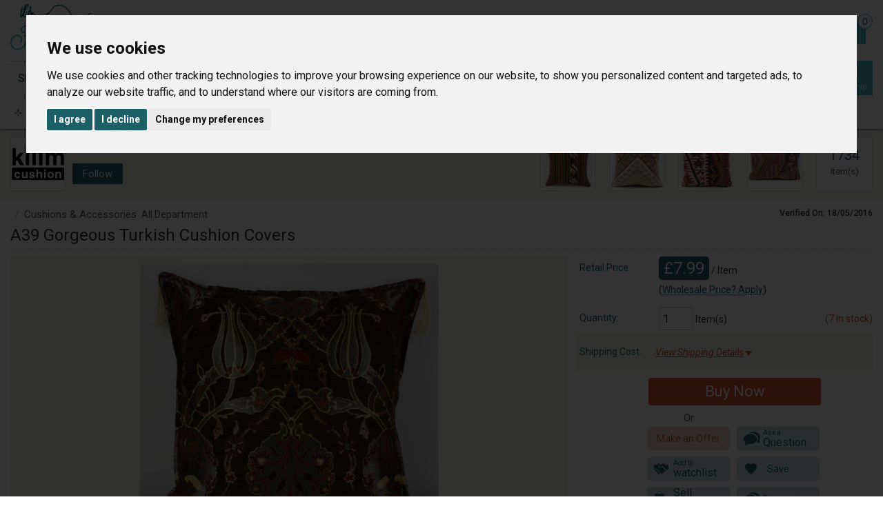

--- FILE ---
content_type: text/html; charset=utf-8
request_url: https://www.itshandicraft.com/a39-gorgeous-turkish-cushion-covers/pe5376
body_size: 288183
content:

<!DOCTYPE html PUBLIC "-//W3C//DTD XHTML 1.0 Transitional//EN" "https://www.w3.org/TR/xhtml1/DTD/xhtml1-transitional.dtd">
<html xmlns="https://www.w3.org/1999/xhtml">
<head>

    
    <title>Cushions & Accessories-A39 Gorgeous Turkish Cushion Covers-5376</title>
<meta name="keywords" content="A39 Gorgeous Turkish Cushion Covers, Cushions & Accessories, 5376" />
<meta name="description" content="A39 Gorgeous Turkish Cushion Covers - 5376 : handicraft: Cushions & Accessories" />
    
<meta property='og:title' content='Cushions & Accessories-A39 Gorgeous Turkish Cushion Covers-5376' />
<meta property='og:description' content='A39 Gorgeous Turkish Cushion Covers - 5376 : handicraft: Cushions & Accessories' />
<meta property='og:type' content='website' />
<meta property='og:url' content='https://www.itshandicraft.com/a39-gorgeous-turkish-cushion-covers/pe5376' />
<meta property='og:image' content='https://itshandicraft.s3.eu-west-1.amazonaws.com/images/131124884244780245-500-500.jpg' />
<meta property='og:site_name' content='itshandicraft.com' />
<meta property='fb:app_id' content='1347224508762086'/>

<meta name='twitter:card' content='summary' />
		<meta name='twitter:image' content='https://itshandicraft.s3.eu-west-1.amazonaws.com/images/131124884244780245-500-500.jpg' />
		<meta name='twitter:creator' content='@itshandicraft' />
		<meta name='twitter:site' content='@itshandicraft' />
		<meta name='twitter:url' content='https://www.itshandicraft.com/a39-gorgeous-turkish-cushion-covers/pe5376' />
		<meta name='twitter:description' content='A39 Gorgeous Turkish Cushion Covers - 5376 : handicraft: Cushions & Accessories' />
		<meta name='twitter:title' content='Cushions & Accessories-A39 Gorgeous Turkish Cushion Covers-5376' />
    

    <meta http-equiv="X-UA-Compatible" content="IE=10" />
    <link rel="shortcut icon" href="img/favicon.ico" type="image/x-icon">
    <link rel="icon" href="img/favicon.ico" type="image/x-icon">
   <meta name="viewport" content="width=device-width, initial-scale=1.0, maximum-scale=1.0, user-scalable=no" />
    
        <script src="https://ajax.googleapis.com/ajax/libs/jquery/1.11.0/jquery.min.js"></script>
        
        <script src="https://ajax.googleapis.com/ajax/libs/jqueryui/1.8/jquery-ui.min.js"
            type="text/javascript"></script>
        <!-- Bootstrap -->
            <script src='../scripts/customscrollbar/jquery.mCustomScrollbar.concat.min.js' type="text/javascript"></script>
<link rel="stylesheet" href='../scripts/customscrollbar/jquery.mCustomScrollbar.css'>
   
        <link href='../Admin_Content/css/bootstrap.min.css' rel="stylesheet" type="text/css" media="all" />
        <!-- Bootstrap responsive -->
        <link href='../css/bootstrap-responsive.min.css' rel="stylesheet" />
        <!-- Bootbusiness theme -->
        
        <link href='../css/main.css?ver=2.20' rel="stylesheet" />
        <script src='../Scripts/Custom/customScript.js?ver=1.06' type="text/javascript"></script>
       
    
     
      <link href='../css/main_loggedin.css?ver=1' rel="stylesheet" />
      
     <style type="text/css">
        
        .termsfeed-com---palette-light .cc-nb-okagree, .termsfeed-com---palette-light .cc-nb-reject, .termsfeed-com---palette-light .cc-cp-foot-save {
            color: #fff;
            background-color: #1c5f67 !important;
        }
        .termsfeed-com---palette-light .cc-nb-okagree:active, .termsfeed-com---palette-light .cc-nb-okagree:focus, .termsfeed-com---palette-light .cc-nb-okagree:hover, .termsfeed-com---palette-light .cc-nb-changep:active, .termsfeed-com---palette-light .cc-nb-changep:focus, .termsfeed-com---palette-light .cc-nb-changep:hover,
        .termsfeed-com---palette-light .cc-nb-reject:active, .termsfeed-com---palette-light .cc-nb-reject:focus, .termsfeed-com---palette-light .cc-nb-reject:hover,
        .termsfeed-com---palette-light .cc-cp-foot-save:active, .termsfeed-com---palette-light .cc-cp-foot-save:focus, .termsfeed-com---palette-light .cc-cp-foot-save:hover {
            box-shadow: 0 0 0 2px #fff !important;
            border-width: 0px !important;
        }
       
       .termsfeed-com---palette-light .cc-pc-head-close:active, .termsfeed-com---palette-light .cc-pc-head-close:focus, .termsfeed-com---palette-light .cc-pc-head-close:hover
        {
            box-shadow: 0 0 0 2px #fff !important;
            border-width: 0px !important;
        }
       
        .termsfeed-com---pc-dialog input[type="checkbox"].cc-custom-checkbox:checked + label::before {
            background: #1c5f67 !important;
        }
      
</style>
    
    <script src='../scripts/customscrollbar/jquery.mCustomScrollbar.concat.min.js'
        type="text/javascript"></script>
    <link rel="stylesheet" href='../scripts/customscrollbar/jquery.mCustomScrollbar.css' />
    <link href='../css/prod-detail.css?ver=2.13' rel="stylesheet" type="text/css" />
    <link href='../css/testimonial.css' rel="stylesheet" type="text/css" />
    <script type="text/javascript" src='../zoom/slimbox2.js'></script>
    <link rel="stylesheet" href='../zoom/css/slimbox2.css' type="text/css"
        media="screen" />

    

<!-- Google Tag Manager -->
<script>(function(w,d,s,l,i){w[l]=w[l]||[];w[l].push({'gtm.start':
new Date().getTime(),event:'gtm.js'});var f=d.getElementsByTagName(s)[0],
j=d.createElement(s),dl=l!='dataLayer'?'&l='+l:'';j.async=true;j.src=
'https://www.googletagmanager.com/gtm.js?id='+i+dl;f.parentNode.insertBefore(j,f);
})(window,document,'script','dataLayer','GTM-M4MZ7NR');</script>
<!-- End Google Tag Manager -->

<script>
  (function(i,s,o,g,r,a,m){i['GoogleAnalyticsObject']=r;i[r]=i[r]||function(){
  (i[r].q=i[r].q||[]).push(arguments)},i[r].l=1*new Date();a=s.createElement(o),
  m=s.getElementsByTagName(o)[0];a.async=1;a.src=g;m.parentNode.insertBefore(a,m)
  })(window,document,'script','//www.google-analytics.com/analytics.js','ga');

  ga('create', 'UA-73385491-1', 'auto');
  ga('send', 'pageview');

</script>


<!--Start of Zopim Live Chat Script-->
<script type='text/javascript'>
window.$zopim||(function(d,s){var z=$zopim=function(c){
z._.push(c)},$=z.s=
d.createElement(s),e=d.getElementsByTagName(s)[0];z.set=function(o){z.set.
_.push(o)};z._=[];z.set._=[];$.async=!0;$.setAttribute('charset','utf-8');
$.src='//v2.zopim.com/?3qtclgdLlvOV3KC32h2Zwc0AIgwlV6Go';z.t=+new Date;$.
type='text/javascript';e.parentNode.insertBefore($,e)})(document,'script');
</script>
<!--End of Zopim Live Chat Script-->




    
            

<!-- Google tag (gtag.js) -->
<script async src="https://www.googletagmanager.com/gtag/js?id=G-95QXLXTS1G"></script>
<script>
    window.dataLayer = window.dataLayer || [];
    function gtag() { dataLayer.push(arguments); }
    gtag('js', new Date());

    gtag('config', 'G-95QXLXTS1G');
</script>

<!-- Google tag (gtag.js) --> <script async src="https://www.googletagmanager.com/gtag/js?id=AW-880671748"></script>
 <script>
     window.dataLayer = window.dataLayer || [];
     function gtag() { dataLayer.push(arguments); } gtag('js', new Date());
     gtag('config', 'AW-880671748');
 </script>

    

      <script type="text/javascript">
          (function (c, l, a, r, i, t, y) {
              c[a] = c[a] || function () { (c[a].q = c[a].q || []).push(arguments) };
              t = l.createElement(r); t.async = 1; t.src = "https://www.clarity.ms/tag/" + i;
              y = l.getElementsByTagName(r)[0]; y.parentNode.insertBefore(t, y);
          })(window, document, "clarity", "script", "sety4b50jd");
      </script>

</head>
<body>
<!-- Google Tag Manager (noscript) -->
<noscript><iframe src="https://www.googletagmanager.com/ns.html?id=GTM-M4MZ7NR"
height="0" width="0" style="display:none;visibility:hidden"></iframe></noscript>
<!-- End Google Tag Manager (noscript) -->
<!-- Cookie Consent by TermsFeed https://www.TermsFeed.com -->
<script type="text/javascript" src="https://www.termsfeed.com/public/cookie-consent/4.1.0/cookie-consent.js" charset="UTF-8"></script>
<script type="text/javascript" charset="UTF-8">
    document.addEventListener('DOMContentLoaded', function () {
        cookieconsent.run({ "notice_banner_type": "interstitial", "consent_type": "express", "palette": "light", "language": "en", "page_load_consent_levels": ["strictly-necessary"], "notice_banner_reject_button_hide": false, "preferences_center_close_button_hide": false, "page_refresh_confirmation_buttons": false, "website_name": "itshandicraft", "website_privacy_policy_url": "https://www.itshandicraft.com/site/privacy-policy" });
    });
</script>

<!--<noscript>Free cookie consent management tool by <a href="https://www.termsfeed.com/">TermsFeed</a></noscript>-->
<!-- End Cookie Consent by TermsFeed https://www.TermsFeed.com -->
    <form name="aspnetForm" method="post" action="./pe5376" onsubmit="javascript:return WebForm_OnSubmit();" id="aspnetForm">
<div>
<input type="hidden" name="ctl00_ToolkitScriptManager1_HiddenField" id="ctl00_ToolkitScriptManager1_HiddenField" value="" />
<input type="hidden" name="__EVENTTARGET" id="__EVENTTARGET" value="" />
<input type="hidden" name="__EVENTARGUMENT" id="__EVENTARGUMENT" value="" />
<input type="hidden" name="__VIEWSTATE" id="__VIEWSTATE" value="/[base64]/////[base64]/[base64]//8PZAILDxYCHwsCyPz//w9kAg8PFgIfCwLI/P//[base64]/[base64]/////[base64]/[base64]/[base64]/[base64]/[base64]" />
</div>

<script type="text/javascript">
//<![CDATA[
var theForm = document.forms['aspnetForm'];
if (!theForm) {
    theForm = document.aspnetForm;
}
function __doPostBack(eventTarget, eventArgument) {
    if (!theForm.onsubmit || (theForm.onsubmit() != false)) {
        theForm.__EVENTTARGET.value = eventTarget;
        theForm.__EVENTARGUMENT.value = eventArgument;
        theForm.submit();
    }
}
//]]>
</script>


<script src="/WebResource.axd?d=e_VMboCq1Ayn2OyFdx6OMxB4_DOHYg2fIA5zLM3yOCfSVQjeLsjqa-fflDBtcsRp-nV75T52CeMtoRRtquqpL6huC7UXsX103ZC-LDMQuUw1&amp;t=638901577900000000" type="text/javascript"></script>


<script src="/ScriptResource.axd?d=jnrxi0vStMCQo-UQzelSNfXGgNEY-4BCpFS6ZFykqLFIzTDf_Y_y27VST6rfx342e4CFs15AeEasVVdiK9HHqMf6l5c53DJdM_DlYT1HS1kLQ8PyuujgKfPkl4YueMW6CG0tU5Tz7kWAMkaZ_M21NaRU2GPABmIq1_JQFHNiUGE1&amp;t=7f7f23e2" type="text/javascript"></script>
<script src="/ScriptResource.axd?d=-ADv8qW1l-0y2zGhVWjyeBzIRayKrsCcdnJiPGEaS7fov0FNVL4MhGWR_YpXbJwLrQmgptAay4ko0niwcyuyUpyGuNTut1v47AXzq4jJ_OShO5nhylt3I64Ef28SLXTXBA2dXFE5iVv3Xy0zJBCyKqddaFHrfczV4pbu9QKf5LA1&amp;t=5c0e0825" type="text/javascript"></script>
<script src="/ScriptResource.axd?d=5Q00Qve6tUrUWZ-M6JzzGzottaGnnXCbDE7i38eUpDX6eoZ2TYkYuFBkX1Ji34Wrtkbmsu85ei9gv4q7DYENEvrfQAtpJkoLeT7wkNU7-clgJr2BrDJoELqY95s4hwkfQa8tvEO5r-NhLI1W2KFY0uhaMjkDnYnRz6GfUKhxo9kaeJ7mJO01wVMAKQRoCH450&amp;t=5c0e0825" type="text/javascript"></script>
<script type="text/javascript">
//<![CDATA[
function WebForm_OnSubmit() {
null;if (typeof(ValidatorOnSubmit) == "function" && ValidatorOnSubmit() == false) return false;
return true;
}
//]]>
</script>

<div>

	<input type="hidden" name="__VIEWSTATEGENERATOR" id="__VIEWSTATEGENERATOR" value="0989872F" />
</div>
    <script type="text/javascript">
//<![CDATA[
Sys.WebForms.PageRequestManager._initialize('ctl00$ToolkitScriptManager1', 'aspnetForm', ['tctl00$wucHeader1$upLogin','','tctl00$ContentPlaceHolder1$updPnl_follow','','tctl00$ContentPlaceHolder1$upd_pln_images','','tctl00$ContentPlaceHolder1$updPnl_btnbuynow','','tctl00$ContentPlaceHolder1$updpnl_makeoffer','','tctl00$ContentPlaceHolder1$UpdatePanel1','','tctl00$ContentPlaceHolder1$updpnl_watchlist','','tctl00$ContentPlaceHolder1$updPnl_follow1','','tctl00$ContentPlaceHolder1$updModels',''], [], [], 1200, 'ctl00');
//]]>
</script>

    <input name="ctl00$hdGlobalUrl" type="hidden" id="hdGlobalUrl" value="https://www.itshandicraft.com" />
    <input name="ctl00$hdGlobalUrl_ssl" type="hidden" id="hdGlobalUrl_ssl" value="https://www.itshandicraft.com/" />
    <input name="ctl00$hfFBAppID" type="hidden" id="hfFBAppID" value="1347224508762086" />
    <input type="hidden" name="ctl00$wucHeader1$hdnPageURL_global" id="hdnPageURL_global" value="https://www.itshandicraft.com/" />
<input type="hidden" name="ctl00$wucHeader1$hdnPageURL_original" id="hdnPageURL_original" />
<input type="hidden" name="ctl00$wucHeader1$hdncustomer_type" id="hdncustomer_type" value="0" />
<input type="hidden" name="ctl00$wucHeader1$hdncustomer_ID" id="hdncustomer_ID" value="0" />
<input type="hidden" name="ctl00$wucHeader1$hdbGlobal_pageID" id="hdbGlobal_pageID" value="1" />
<script src="https://connect.facebook.net/en_US/all.js"></script>
<script>
    // Create the measurement node
    var scrollDiv_demo = document.createElement("div");
    scrollDiv_demo.className = "scrollbar-measure";
    document.body.appendChild(scrollDiv_demo);

    // Get the scrollbar width
    var scrollbarWidth = scrollDiv_demo.offsetWidth - scrollDiv_demo.clientWidth;
    //    alert($(window).width() + "," + scrollbarWidth);
    var BodyWidth_widthoutscrollbar = ($(window).width() - scrollbarWidth);
    //console.warn(scrollbarWidth); // Mac:  15

    // Delete the DIV 
    document.body.removeChild(scrollDiv_demo);
    FB.init({
        appId: '1347224508762086', cookie: true,
        frictionlessRequests: true,
        status: true, xfbml: true
    });
</script>
<header>
    

    <div id="footer_bg">
        <div id="mainheaderouter" class="container mainheaderouter">
            <input type="submit" name="ctl00$wucHeader1$btnPost_header" value="" id="btnPost_header" style="display: none;" />
            <div id="ctl00_wucHeader1_divPostLogin" class="divPostLogin_topGlobal">

                <div id="footer_postlogin">
                    <ul>
                        <li class="logo"><a href='../'>
                            <img class='logoImg' src='../images/logo.png' alt="" border="0" /></a>
                        </li>
                        
                        <li class="li_SrcBoxOuer">
                            <ul>
                                <li class="lisrcbox_outer">
                                    <input type="hidden" name="ctl00$wucHeader1$hdnCustomer_ageBand" id="ctl00_wucHeader1_hdnCustomer_ageBand" />
                                    <input type="hidden" name="ctl00$wucHeader1$HdncatIDwallPrdbyCatID" id="ctl00_wucHeader1_HdncatIDwallPrdbyCatID" value="0" />
                                    <input type="hidden" name="ctl00$wucHeader1$HdncatIDwallPrdbyCatName" id="ctl00_wucHeader1_HdncatIDwallPrdbyCatName" />
                                    <input type="hidden" name="ctl00$wucHeader1$hdnShowCatlist" id="ctl00_wucHeader1_hdnShowCatlist" value="0" />
                                    <div id="divAuctionTabs" class="TableftLinks">




                                        <ul style="margin: 0px; list-style: none; padding: 0px;">
                                            <li style="width: auto; margin: 0px 5px 0px 0px;" id="liCatsearch_leftDrp">
                                                
                                                <label id="ctl00_wucHeader1_liCatsearch_leftDrp_inner" class="dropdown">
                                                    <a href="#" class="dropdown-toggle" data-toggle="dropdown"><span id="spCat">Select Category</span><b class="caret caret2 caret_fltright"></b></a>
                                                    <input name="ctl00$wucHeader1$hdSeoCat" type="hidden" id="hdSeoCat" />
                                                    <ul class="dropdown-menu">
                                                        <li>
                                                            <a id="ctl00_wucHeader1_hpTopCat_All" onclick="SetSelectedCategory(&#39;All Category&#39;,&#39;all&#39;);">All Category</a>
                                                        </li>
                                                        
                                                                <li>
                                                                    <a id="ctl00_wucHeader1_rpCategorylevel1_ctl00_hpTopCat" onclick="SetSelectedCategory(&#39;Artisan Jewellery&#39;,&#39;artisan-jewellery&#39;)">Artisan Jewellery</a>
                                                                </li>
                                                            
                                                                <li>
                                                                    <a id="ctl00_wucHeader1_rpCategorylevel1_ctl01_hpTopCat" onclick="SetSelectedCategory(&#39;Cushions &amp; Accessories&#39;,&#39;cushions-accessories&#39;)">Cushions & Accessories</a>
                                                                </li>
                                                            
                                                                <li>
                                                                    <a id="ctl00_wucHeader1_rpCategorylevel1_ctl02_hpTopCat" onclick="SetSelectedCategory(&#39;Rugs and Carpets&#39;,&#39;rugs-and-carpets&#39;)">Rugs and Carpets</a>
                                                                </li>
                                                            
                                                                <li>
                                                                    <a id="ctl00_wucHeader1_rpCategorylevel1_ctl03_hpTopCat" onclick="SetSelectedCategory(&#39;Furniture&#39;,&#39;furniture&#39;)">Furniture</a>
                                                                </li>
                                                            
                                                                <li>
                                                                    <a id="ctl00_wucHeader1_rpCategorylevel1_ctl04_hpTopCat" onclick="SetSelectedCategory(&#39;Home &amp; Living&#39;,&#39;home-and-living&#39;)">Home & Living</a>
                                                                </li>
                                                            
                                                                <li>
                                                                    <a id="ctl00_wucHeader1_rpCategorylevel1_ctl05_hpTopCat" onclick="SetSelectedCategory(&#39;Home Decoratives &amp; Gifts&#39;,&#39;home-decoratives-and-gifts&#39;)">Home Decoratives & Gifts</a>
                                                                </li>
                                                            
                                                                <li>
                                                                    <a id="ctl00_wucHeader1_rpCategorylevel1_ctl06_hpTopCat" onclick="SetSelectedCategory(&#39;Kitchen &amp; Dinning&#39;,&#39;kitchen-and-dinning&#39;)">Kitchen & Dinning</a>
                                                                </li>
                                                            
                                                                <li>
                                                                    <a id="ctl00_wucHeader1_rpCategorylevel1_ctl07_hpTopCat" onclick="SetSelectedCategory(&#39;Clothing &amp; Accessories&#39;,&#39;clothing-and-accessories&#39;)">Clothing & Accessories</a>
                                                                </li>
                                                            
                                                                <li>
                                                                    <a id="ctl00_wucHeader1_rpCategorylevel1_ctl08_hpTopCat" onclick="SetSelectedCategory(&#39;Bags &amp; Purses&#39;,&#39;handbags-and-purses&#39;)">Bags & Purses</a>
                                                                </li>
                                                            
                                                                <li>
                                                                    <a id="ctl00_wucHeader1_rpCategorylevel1_ctl09_hpTopCat" onclick="SetSelectedCategory(&#39;Kids &amp; Baby&#39;,&#39;kids-and-baby&#39;)">Kids & Baby</a>
                                                                </li>
                                                            
                                                                <li>
                                                                    <a id="ctl00_wucHeader1_rpCategorylevel1_ctl10_hpTopCat" onclick="SetSelectedCategory(&#39;Craft Supplies &amp; Tools&#39;,&#39;craft-supplies-and-tools&#39;)">Craft Supplies & Tools</a>
                                                                </li>
                                                            
                                                                <li>
                                                                    <a id="ctl00_wucHeader1_rpCategorylevel1_ctl11_hpTopCat" onclick="SetSelectedCategory(&#39;Baskets&#39;,&#39;baskets&#39;)">Baskets</a>
                                                                </li>
                                                            
                                                                <li>
                                                                    <a id="ctl00_wucHeader1_rpCategorylevel1_ctl12_hpTopCat" onclick="SetSelectedCategory(&#39;Spa &amp; Skincare&#39;,&#39;spa-and-skincare&#39;)">Spa & Skincare</a>
                                                                </li>
                                                            
                                                                <li>
                                                                    <a id="ctl00_wucHeader1_rpCategorylevel1_ctl13_hpTopCat" onclick="SetSelectedCategory(&#39;Art &amp; Collectibles&#39;,&#39;art-and-collectibles&#39;)">Art & Collectibles</a>
                                                                </li>
                                                            
                                                                <li>
                                                                    <a id="ctl00_wucHeader1_rpCategorylevel1_ctl14_hpTopCat" onclick="SetSelectedCategory(&#39;Religion &amp; Spirituality&#39;,&#39;religion-and-spirituality&#39;)">Religion & Spirituality</a>
                                                                </li>
                                                            
                                                                <li>
                                                                    <a id="ctl00_wucHeader1_rpCategorylevel1_ctl15_hpTopCat" onclick="SetSelectedCategory(&#39;Outdoor&#39;,&#39;outdoor&#39;)">Outdoor</a>
                                                                </li>
                                                            
                                                                <li>
                                                                    <a id="ctl00_wucHeader1_rpCategorylevel1_ctl16_hpTopCat" onclick="SetSelectedCategory(&#39;Special Accessories Personal&#39;,&#39;special-accessories-personal&#39;)">Special Accessories Personal</a>
                                                                </li>
                                                            
                                                    </ul>
                                                </label>
                                            </li>
                                            <li id="liCatsearch_leftTXT">
                                                <input name="ctl00$wucHeader1$txtsearchPrd" type="text" id="ctl00_wucHeader1_txtsearchPrd" class="inputCatPage_new1" placeholder="Product Search" autocomplete="off" onkeypress="if(event.keyCode == 13) {document.getElementById(&#39;ctl00_wucHeader1_btnSearch&#39;).click(); return false;} else return true;" />
                                               
                                            </li>
                                            <li class='btn_outer'>
                                                <a id="ctl00_wucHeader1_btnSearch" class="csslnkSearch_categoryPagenew" href="javascript:__doPostBack(&#39;ctl00$wucHeader1$btnSearch&#39;,&#39;&#39;)"><img src='../images/icons/search-icon-white.png' border='0' /></a>
                                                <input type="submit" name="ctl00$wucHeader1$btnSearch_invi" value="Go" id="ctl00_wucHeader1_btnSearch_invi" class="cssButtonGo" style="display: none" />
                                            </li>
                                        </ul>
                                    </div>
                                </li>
                                <li class="rightbottomlinks_header_outer">
                                    
                                    <ul id="ul_openashop_notloggedin">
                                        <li><a href='../open-a-shop' class="openShop">Open a Shop</a></li>
                                        <li class="bg">&nbsp;</li>
                                    </ul>
                                    <ul id="ul_loginLinks_notloggedin" class="signIn_outer">
                                        <li class="signIn_register"><a href="https://www.itshandicraft.com/login?returl=https://www.itshandicraft.com/a39-gorgeous-turkish-cushion-covers/pe5376" id="ctl00_wucHeader1_ancssignin">Register</a></li>
                                        <li><a href="https://www.itshandicraft.com/login?returl=https://www.itshandicraft.com/a39-gorgeous-turkish-cushion-covers/pe5376" id="ctl00_wucHeader1_ancssignin1" class="active">Sign In</a></li>
                                    </ul>
                                    <ul id="ctl00_wucHeader1_ulcart" class="UL_Cart nl">
                                        <li>Cart</li>
                                        <span id="ctl00_wucHeader1_lblItemCount">0</span>
                                        <a href='https://www.itshandicraft.com/shoppingcart'></a>
                                    </ul>
                                </li>

                            </ul>
                        </li>
                        <button data-target=".nav-collapse" data-toggle="collapse" class="navbar-toggle" type="button" id="Button1">
                            <span class="sr-only">Toggle navigation</span> <span class="icon-bar"></span><span class="icon-bar"></span><span class="icon-bar"></span>
                        </button>
                    </ul>
                </div>


            </div>
        </div>
        <div id="ctl00_wucHeader1_div_header_topbar_outer" class="header_topbar_outer nav-collapse">
            <div class="container">
                <div class="toplinks_headerbar_outer">
                    <div class="toplinks_headerbar">
                        <ul>
                            
                            <li class="maincatli"><a class="caretlink">Shop</a><div class='div_subCatAtTop_header container'>
                                <ul class='container_ul'>
                                    <li class="li_pop_mainCat"><a href='../uk/category/all'>View All</a></li>
                                    
                                            <li class="li_pop_mainCat"><a href='../uk/category/artisan-jewellery'>Artisan Jewellery</a>
                                                
                                                        <ul>
                                                    
                                                        <li><a href='../uk/category/artisan-jewellery/chains'>chains</a></li>
                                                    
                                                        <li><a href='../uk/category/artisan-jewellery/accessories'>Accessories</a></li>
                                                    
                                                        <li><a href='../uk/category/artisan-jewellery/badges'>Badges</a></li>
                                                    
                                                        <li><a href='../uk/category/artisan-jewellery/cufflinks'>Silver Cufflinks</a></li>
                                                    
                                                        <li><a href='../uk/category/artisan-jewellery/jewellery-sets'>Jewellery Sets</a></li>
                                                    
                                                        <li><a href='../uk/category/artisan-jewellery/rosary'>Rosary</a></li>
                                                    
                                                        <li><a href='../uk/category/artisan-jewellery/necklaces'>Necklaces</a></li>
                                                    
                                                        <li><a href='../uk/category/artisan-jewellery/bracelets-and-anklets'>Bracelets & Anklets</a></li>
                                                    
                                                        <li><a href='../uk/category/artisan-jewellery/rings'>Rings</a></li>
                                                    
                                                        <li><a href='../uk/category/artisan-jewellery/bridal-jewellery'>Bridal Jewellery</a></li>
                                                    
                                                        <li><a href='../uk/category/artisan-jewellery/silver-set/authentic-triple-sets'>Authentic Triple Set...</a></li>
                                                    
                                                        <li><a href='../uk/category/artisan-jewellery/silver-set/gospel-trio-sets'>Gospel Trio Sets</a></li>
                                                    
                                                        <li><a href='../uk/category/artisan-jewellery/earrings'>Earrings</a></li>
                                                    
                                                        <li><a href='../uk/category/artisan-jewellery/silver-set/marcasite-stone-trio-sets'>Marcasite Stone Trio...</a></li>
                                                    
                                                        <li><a href='../uk/category/artisan-jewellery/bangles'>Bangles</a></li>
                                                    
                                                        <li><a href='../uk/category/artisan-jewellery/silver-set/pearl-stone-duo-sets'>Pearl Stone Duo Sets</a></li>
                                                    
                                                        <li><a href='../uk/category/artisan-jewellery/pendants'>Pendants</a></li>
                                                    
                                                        <li><a href='../uk/category/artisan-jewellery/silver-set/silver-double-sets'>Silver Double Sets</a></li>
                                                    
                                                        <li><a href='../uk/category/artisan-jewellery/studs'>Studs</a></li>
                                                    
                                                        <li><a href='../uk/category/artisan-jewellery/silver-set/silver-large-sets'>Silver Large Sets</a></li>
                                                    
                                                        <li><a href='../uk/category/artisan-jewellery/silver-set/swarovski-triple-sets'>Swarovski Triple Set...</a></li>
                                                    
                                                        <li><a href='../uk/category/artisan-jewellery/cuffs'>Cuffs</a></li>
                                                    
                                                        <li><a href='../uk/category/artisan-jewellery/silver-set/without-stone-trio-sets'>Without Stone Trio S...</a></li>
                                                    
                                                        <li><a href='../uk/category/artisan-jewellery/women-jewellery-sterling-silver'>Women Jewellery Ster...</a></li>
                                                    
                                                        <li><a href='../uk/category/artisan-jewellery/silver-set/zircon-triple-sets'>Zircon Triple Sets</a></li>
                                                    
                                                        <li><a href='../uk/category/artisan-jewellery/925-serling-silver-jewellery'>925 Serling Silver J...</a></li>
                                                    
                                                        <li><a href='../uk/category/artisan-jewellery/silver-set/zircon-two-sets'>Zircon Two Sets</a></li>
                                                    
                                                        <li><a href='../uk/category/artisan-jewellery/babies-and-children-jewellery'>Babies and Children ...</a></li>
                                                    
                                                        <li><a href='../uk/category/artisan-jewellery/custom-jewellery'>Custom Jewellery</a></li>
                                                    
                                                        <li><a href='../uk/category/artisan-jewellery/gift-silverware'>Gift Silverware</a></li>
                                                    
                                                        <li><a href='../uk/category/artisan-jewellery/watches'>Watches</a></li>
                                                    
                                                        <li><a href='../uk/category/artisan-jewellery/crafts'>Crafts</a></li>
                                                    
                                                        <li><a href='../uk/category/artisan-jewellery/amber'>Amber</a></li>
                                                    
                                                        <li><a href='../uk/category/artisan-jewellery/swarovski-jewelry'>Swarovski Jewelry</a></li>
                                                    </ul>
                                            </li>
                                        
                                            <li class="li_pop_mainCat"><a href='../uk/category/cushions-accessories'>Cushions & Accessories</a>
                                                
                                                        <ul>
                                                    
                                                        <li><a href='../uk/category/cushions-accessories/cushions'>Cushions</a></li>
                                                    
                                                        <li><a href='../uk/category/cushions-accessories/kilim-cushion-covers'>Kilim Cushion Covers</a></li>
                                                    
                                                        <li><a href='../uk/category/cushions-accessories/decorative-and-moderns-cushions'>Decorative & Modern ...</a></li>
                                                    
                                                        <li><a href='../uk/category/cushions-accessories/accessories'>Accessories</a></li>
                                                    
                                                        <li><a href='../uk/category/cushions-accessories/ikat-cushion-cover'>Ikat Cushion Cover</a></li>
                                                    
                                                        <li><a href='../uk/category/cushions-accessories/silk-suzani-pillow-covers'>Silk Suzani Pillow C...</a></li>
                                                    
                                                        <li><a href='../uk/category/cushions-accessories/floor-kilim-cushions'>Floor Kilim Cushions</a></li>
                                                    
                                                        <li><a href='../uk/category/cushions-accessories/others'>Others</a></li>
                                                    
                                                        <li><a href='../uk/category/cushions-accessories/cushion-pads'>Cushion Pads</a></li>
                                                    </ul>
                                            </li>
                                        
                                            <li class="li_pop_mainCat"><a href='../uk/category/rugs-and-carpets'>Rugs and Carpets</a>
                                                
                                                        <ul>
                                                    
                                                        <li><a href='../uk/category/rugs-and-carpets/rugs'>Rugs</a></li>
                                                    
                                                        <li><a href='../uk/category/rugs-and-carpets/kilim-rugs'>Kilim Rugs</a></li>
                                                    
                                                        <li><a href='../uk/category/rugs-and-carpets/runners'>Runners</a></li>
                                                    
                                                        <li><a href='../uk/category/rugs-and-carpets/wall-hanging'>Wall Hanging</a></li>
                                                    
                                                        <li><a href='../uk/category/rugs-and-carpets/jijim-rugs'>Jijim Rugs</a></li>
                                                    
                                                        <li><a href='../uk/category/rugs-and-carpets/silk-suzani-rugs'>Silk Suzani Rugs</a></li>
                                                    
                                                        <li><a href='../uk/category/rugs-and-carpets/kilim-saddlebags'>Kilim Saddlebags</a></li>
                                                    
                                                        <li><a href='../uk/category/rugs-and-carpets/bags-and-trappings'>Bags and Trappings</a></li>
                                                    
                                                        <li><a href='../uk/category/rugs-and-carpets/kilim-handbags'>Kilim Handbags</a></li>
                                                    
                                                        <li><a href='../uk/category/rugs-and-carpets/home-decoratives-and-gifts'>Home Decoratives and...</a></li>
                                                    
                                                        <li><a href='../uk/category/rugs-and-carpets/floor-kilim-cushions'>Floor Kilim Cushions</a></li>
                                                    
                                                        <li><a href='../uk/category/rugs-and-carpets/anti-slip-rug-underlay'>Anti Slip Rug Underl...</a></li>
                                                    
                                                        <li><a href='../uk/category/rugs-and-carpets/floor-mats'>Floor Mats</a></li>
                                                    
                                                        <li><a href='../uk/category/rugs-and-carpets/others'>Others</a></li>
                                                    
                                                        <li><a href='../uk/category/rugs-and-carpets/accessories'>Accessories</a></li>
                                                    </ul>
                                            </li>
                                        
                                            <li class="li_pop_mainCat"><a href='../uk/category/furniture'>Furniture</a>
                                                
                                                        <ul>
                                                    
                                                        <li><a href='../uk/category/furniture/kilim-furniture'>Kilim Furniture</a></li>
                                                    
                                                        <li><a href='../uk/category/furniture/kilim-stools'>Kilim Stools</a></li>
                                                    
                                                        <li><a href='../uk/category/furniture/kilim-sofas'>Kilim Sofas</a></li>
                                                    
                                                        <li><a href='../uk/category/furniture/kilim-chairs'>Kilim Chairs</a></li>
                                                    
                                                        <li><a href='../uk/category/furniture/footstools-and-ottomans'>Footstools & Ottoman...</a></li>
                                                    
                                                        <li><a href='../uk/category/furniture/tables'>Tables</a></li>
                                                    
                                                        <li><a href='../uk/category/furniture/chairs'>Chairs</a></li>
                                                    
                                                        <li><a href='../uk/category/furniture/sofas'>Sofas</a></li>
                                                    
                                                        <li><a href='../uk/category/furniture/stools'>Stools</a></li>
                                                    
                                                        <li><a href='../uk/category/furniture/others'>Others</a></li>
                                                    </ul>
                                            </li>
                                        
                                            <li class="li_pop_mainCat"><a href='../uk/category/home-and-living'>Home & Living</a>
                                                
                                                        <ul>
                                                    
                                                        <li><a href='../uk/category/home-and-living/floor-and-rugs'>Floor and Rugs</a></li>
                                                    
                                                        <li><a href='../uk/category/special-accessories-personal'>Special Accessories ...</a></li>
                                                    
                                                        <li><a href='../uk/category/wall-decor'>Wall decor</a></li>
                                                    </ul>
                                            </li>
                                        
                                            <li class="li_pop_mainCat"><a href='../uk/category/home-decoratives-and-gifts'>Home Decoratives & Gifts</a>
                                                
                                                        <ul>
                                                    
                                                        <li><a href='../uk/category/home-decoratives-and-gifts/accessories'>Accessories</a></li>
                                                    
                                                        <li><a href='../uk/category/home-decoratives-and-gifts/pillows-blankets-and-bedcovers'>Pillows, Blankets & ...</a></li>
                                                    
                                                        <li><a href='../uk/category/home-decoratives-and-gifts/shawls-and-scarves'>Shawls & Scarves</a></li>
                                                    
                                                        <li><a href='../uk/category/home-decoratives-and-gifts/wall-hanging'>Wall Arts</a></li>
                                                    
                                                        <li><a href='../uk/category/home-decoratives-and-gifts/ceramics-and-tiles'>Ceramics & Tiles</a></li>
                                                    
                                                        <li><a href='../uk/category/home-decoratives-and-gifts/gifts-and-accessories'>Gifts & Accessories</a></li>
                                                    
                                                        <li><a href='../uk/category/home-decoratives-and-gifts/candles-and-holders'>Candles & Holders</a></li>
                                                    
                                                        <li><a href='../uk/category/home-decoratives-and-gifts/picture-frames'>Picture Frames</a></li>
                                                    
                                                        <li><a href='../uk/category/home-decoratives-and-gifts/paintings'>Paintings</a></li>
                                                    
                                                        <li><a href='../uk/category/home-decoratives-and-gifts/home-accompaniments'>Home Accompaniments</a></li>
                                                    
                                                        <li><a href='../uk/category/home-decoratives-and-gifts/decorative-boxes'>Decorative Boxes</a></li>
                                                    
                                                        <li><a href='../uk/category/home-decoratives-and-gifts/lamps-and-lampshades'>Lamps & Lampshades</a></li>
                                                    
                                                        <li><a href='../uk/category/home-decoratives-and-gifts/hanging-decor'>Hanging Decor</a></li>
                                                    
                                                        <li><a href='../uk/category/home-decoratives-and-gifts/utility-decor'>Utility Decor</a></li>
                                                    
                                                        <li><a href='../uk/category/home-decoratives-and-gifts/metal-art'>Metal Art</a></li>
                                                    
                                                        <li><a href='../uk/category/home-decoratives-and-gifts/special-accessories-personal'>Special Accessories ...</a></li>
                                                    
                                                        <li><a href='../uk/category/home-decoratives-and-gifts/wall-decor'>Wall decor</a></li>
                                                    
                                                        <li><a href='../uk/category/home-decoratives-and-gifts/mosaic-lamps'>mosaic lamps</a></li>
                                                    
                                                        <li><a href='../uk/category/home-decoratives-and-gifts/handmade-glassware'>Glassware</a></li>
                                                    
                                                        <li><a href='../uk/category/home-decoratives-and-gifts/animal-artifacts'>Animal Artifacts</a></li>
                                                    
                                                        <li><a href='../uk/category/home-decoratives-and-gifts/platters'>Platters</a></li>
                                                    
                                                        <li><a href='../uk/category/home-decoratives-and-gifts/curios'>Curios</a></li>
                                                    
                                                        <li><a href='../uk/category/home-decoratives-and-gifts/suzani-shoes-and-booots'>Suzani Shoes & Boots</a></li>
                                                    
                                                        <li><a href='../uk/category/home-decoratives-and-gifts/figurines'>Figurines</a></li>
                                                    
                                                        <li><a href='../uk/category/home-decoratives-and-gifts/religious-gifts'>Religious Gifts</a></li>
                                                    
                                                        <li><a href='../uk/category/home-decoratives-and-gifts/t-lights'>T- Lights</a></li>
                                                    
                                                        <li><a href='../uk/category/home-decoratives-and-gifts/applique-work'>Applique Work</a></li>
                                                    
                                                        <li><a href='../uk/category/home-decoratives-and-gifts/mirrors'>Mirrors</a></li>
                                                    
                                                        <li><a href='../uk/category/home-decoratives-and-gifts/vases'>Vases</a></li>
                                                    </ul>
                                            </li>
                                        
                                            <li class="li_pop_mainCat"><a href='../uk/category/kitchen-and-dinning'>Kitchen & Dinning</a>
                                                
                                                        <ul>
                                                    
                                                        <li><a href='../uk/category/kitchen-and-dinning/trays-and-platters'>Trays & Platters</a></li>
                                                    
                                                        <li><a href='../uk/category/kitchen-and-dinning/bowls-dishes-and-cookware'>Bowls, Dishes & Cook...</a></li>
                                                    
                                                        <li><a href='../uk/category/kitchen-and-dinning/tableware'>Tableware</a></li>
                                                    
                                                        <li><a href='../uk/category/kitchen-and-dinning/coasters-hot-mats-and-trivets'>Coasters, Hot Mats &...</a></li>
                                                    
                                                        <li><a href='../uk/category/kitchen-and-dinning/tablecloths-and-runners'>Tablecloths & Runner...</a></li>
                                                    
                                                        <li><a href='../uk/category/kitchen-and-dinning/napkins-napkin-rings-and-placemats'>Napkins, Napkin Ring...</a></li>
                                                    
                                                        <li><a href='../uk/category/kitchen-and-dinning/wine-racks'>Wine Racks</a></li>
                                                    
                                                        <li><a href='../uk/category/kitchen-and-dinning/storage'>storage</a></li>
                                                    </ul>
                                            </li>
                                        
                                            <li class="li_pop_mainCat"><a href='../uk/category/clothing-and-accessories'>Clothing & Accessories</a>
                                                
                                                        <ul>
                                                    
                                                        <li><a href='../uk/category/clothing-and-accessories/clothing'>Clothing</a></li>
                                                    
                                                        <li><a href='../uk/category/clothing-and-accessories/shoes'>Shoes</a></li>
                                                    
                                                        <li><a href='../uk/category/clothing-and-accessories/shoulder-bags'>Shoulder Bags</a></li>
                                                    
                                                        <li><a href='../uk/category/clothing-and-accessories/kilim-bags'>Kilim Bags</a></li>
                                                    
                                                        <li><a href='../uk/category/clothing-and-accessories/prayer-beads'>Prayer Beads</a></li>
                                                    
                                                        <li><a href='../uk/category/clothing-and-accessories/accessories'>Accessories</a></li>
                                                    
                                                        <li><a href='../uk/category/clothing-and-accessories/mens-accessories'>Mens Accessories</a></li>
                                                    
                                                        <li><a href='../uk/category/clothing-and-accessories/womens-accessories'>Womens Accessories</a></li>
                                                    
                                                        <li><a href='../uk/category/clothing-and-accessories/handbags'>Handbags</a></li>
                                                    </ul>
                                            </li>
                                        
                                            <li class="li_pop_mainCat"><a href='../uk/category/handbags-and-purses'>Bags & Purses</a>
                                                
                                                        <ul>
                                                    
                                                        <li><a href='../uk/category/handbags-and-purses/handbags'>Handbags</a></li>
                                                    
                                                        <li><a href='../uk/category/handbags-and-purses/kilim-bags'>Kilim Bags</a></li>
                                                    
                                                        <li><a href='../uk/category/handbags-and-purses/kilim-handbags'>Kilim Handbags</a></li>
                                                    
                                                        <li><a href='../uk/category/handbags-and-purses/shoulder-bags'>Shoulder Bags</a></li>
                                                    
                                                        <li><a href='../uk/category/handbags-and-purses/womens-cross-body-handbags'>Womens Cross Body Ha...</a></li>
                                                    
                                                        <li><a href='../uk/category/handbags-and-purses/womens-top-handle-handbags'>Womens Top Handle Ha...</a></li>
                                                    
                                                        <li><a href='../uk/category/handbags-and-purses/womens-dresses'>Womens Dresses</a></li>
                                                    
                                                        <li><a href='../uk/category/handbags-and-purses/messenger-bags'>Messenger Bags</a></li>
                                                    
                                                        <li><a href='../uk/category/handbags-and-purses/purses-and-clutches'>Purses & Clutches</a></li>
                                                    
                                                        <li><a href='../uk/category/handbags-and-purses/accessories'>Accessories</a></li>
                                                    
                                                        <li><a href='../uk/category/handbags-and-purses/women-bags'>Women Bags</a></li>
                                                    
                                                        <li><a href='../uk/category/handbags-and-purses/laptop-bags'>Laptop Bags</a></li>
                                                    
                                                        <li><a href='../uk/category/handbags-and-purses/others'>Others</a></li>
                                                    </ul>
                                            </li>
                                        
                                            <li class="li_pop_mainCat"><a href='../uk/category/kids-and-baby'>Kids & Baby</a>
                                                
                                                        <ul>
                                                    
                                                        <li><a href='../uk/category/kids-and-baby/kids-crafts'>Kids Crafts</a></li>
                                                    </ul>
                                            </li>
                                        
                                            <li class="li_pop_mainCat"><a href='../uk/category/craft-supplies-and-tools'>Craft Supplies & Tools</a>
                                                
                                                        <ul>
                                                    
                                                        <li><a href='../uk/category/craft-supplies-and-tools/rug-making'>Rug Making</a></li>
                                                    
                                                        <li><a href='../uk/category/craft-supplies-and-tools/yarn-and-roving'>Yarn & Roving</a></li>
                                                    
                                                        <li><a href='../uk/category/craft-supplies-and-tools/general-craft-supplies'>General Craft Suppli...</a></li>
                                                    
                                                        <li><a href='../uk/category/craft-supplies-and-tools/sewing-and-needlecraft-supplies'>Sewing & Needlecraft...</a></li>
                                                    
                                                        <li><a href='../uk/category/craft-supplies-and-tools/wall-decor'>Wall decor</a></li>
                                                    </ul>
                                            </li>
                                        
                                            <li class="li_pop_mainCat"><a href='../uk/category/baskets'>Baskets</a>
                                                
                                                        <ul>
                                                    </ul>
                                            </li>
                                        
                                            <li class="li_pop_mainCat"><a href='../uk/category/spa-and-skincare'>Spa & Skincare</a>
                                                
                                                        <ul>
                                                    
                                                        <li><a href='../uk/category/spa-and-skincare/soaps-and-creams'>Soaps & Creams</a></li>
                                                    
                                                        <li><a href='../uk/category/spa-and-skincare/bath-accessories'>Bath Accessories</a></li>
                                                    </ul>
                                            </li>
                                        
                                            <li class="li_pop_mainCat"><a href='../uk/category/art-and-collectibles'>Art & Collectibles</a>
                                                
                                                        <ul>
                                                    </ul>
                                            </li>
                                        
                                            <li class="li_pop_mainCat"><a href='../uk/category/religion-and-spirituality'>Religion & Spirituality</a>
                                                
                                                        <ul>
                                                    
                                                        <li><a href='../uk/category/religion-and-spirituality/hinduism'>Hinduism</a></li>
                                                    </ul>
                                            </li>
                                        
                                            <li class="li_pop_mainCat"><a href='../uk/category/outdoor'>Outdoor</a>
                                                
                                                        <ul>
                                                    
                                                        <li><a href='../uk/category/outdoor/patio-and-garden'>Patio & Garden</a></li>
                                                    </ul>
                                            </li>
                                        
                                            <li class="li_pop_mainCat"><a href='../uk/category/special-accessories-personal'>Special Accessories Perso...</a>
                                                
                                                        <ul>
                                                    </ul>
                                            </li>
                                        
                                </ul>
                            </div>
                            </li>
                            <li class="maincatli"><a class="caretlink" href='../uk/category/home-decoratives-and-gifts'>Home Decoratives</a>
                                <div class='div_subCatAtTop_header_otherpops'>
                                    <ul class='div_subCatAtTop_header_otherpops_ul'>
                                        
                                                <li class="div_subCatAtTop_header_otherpops_li"><a href='../uk/category/home-decoratives-and-gifts/accessories'>Accessories</a>
                                                </li>
                                            
                                                <li class="div_subCatAtTop_header_otherpops_li"><a href='../uk/category/home-decoratives-and-gifts/pillows-blankets-and-bedcovers'>Pillows, Blankets & Bedco...</a>
                                                </li>
                                            
                                                <li class="div_subCatAtTop_header_otherpops_li"><a href='../uk/category/home-decoratives-and-gifts/shawls-and-scarves'>Shawls & Scarves</a>
                                                </li>
                                            
                                                <li class="div_subCatAtTop_header_otherpops_li"><a href='../uk/category/home-decoratives-and-gifts/wall-hanging'>Wall Arts</a>
                                                </li>
                                            
                                                <li class="div_subCatAtTop_header_otherpops_li"><a href='../uk/category/home-decoratives-and-gifts/ceramics-and-tiles'>Ceramics & Tiles</a>
                                                </li>
                                            
                                                <li class="div_subCatAtTop_header_otherpops_li"><a href='../uk/category/home-decoratives-and-gifts/gifts-and-accessories'>Gifts & Accessories</a>
                                                </li>
                                            
                                                <li class="div_subCatAtTop_header_otherpops_li"><a href='../uk/category/home-decoratives-and-gifts/candles-and-holders'>Candles & Holders</a>
                                                </li>
                                            
                                                <li class="div_subCatAtTop_header_otherpops_li"><a href='../uk/category/home-decoratives-and-gifts/picture-frames'>Picture Frames</a>
                                                </li>
                                            
                                                <li class="div_subCatAtTop_header_otherpops_li"><a href='../uk/category/home-decoratives-and-gifts/paintings'>Paintings</a>
                                                </li>
                                            
                                                <li class="div_subCatAtTop_header_otherpops_li"><a href='../uk/category/home-decoratives-and-gifts/home-accompaniments'>Home Accompaniments</a>
                                                </li>
                                            
                                                <li class="div_subCatAtTop_header_otherpops_li"><a href='../uk/category/home-decoratives-and-gifts/decorative-boxes'>Decorative Boxes</a>
                                                </li>
                                            
                                                <li class="div_subCatAtTop_header_otherpops_li"><a href='../uk/category/home-decoratives-and-gifts/lamps-and-lampshades'>Lamps & Lampshades</a>
                                                </li>
                                            
                                                <li class="div_subCatAtTop_header_otherpops_li"><a href='../uk/category/home-decoratives-and-gifts/hanging-decor'>Hanging Decor</a>
                                                </li>
                                            
                                                <li class="div_subCatAtTop_header_otherpops_li"><a href='../uk/category/home-decoratives-and-gifts/utility-decor'>Utility Decor</a>
                                                </li>
                                            
                                                <li class="div_subCatAtTop_header_otherpops_li"><a href='../uk/category/home-decoratives-and-gifts/metal-art'>Metal Art</a>
                                                </li>
                                            
                                                <li class="div_subCatAtTop_header_otherpops_li"><a href='../uk/category/home-decoratives-and-gifts/special-accessories-personal'>Special Accessories Perso...</a>
                                                </li>
                                            
                                                <li class="div_subCatAtTop_header_otherpops_li"><a href='../uk/category/home-decoratives-and-gifts/wall-decor'>Wall decor</a>
                                                </li>
                                            
                                                <li class="div_subCatAtTop_header_otherpops_li"><a href='../uk/category/home-decoratives-and-gifts/mosaic-lamps'>mosaic lamps</a>
                                                </li>
                                            
                                                <li class="div_subCatAtTop_header_otherpops_li"><a href='../uk/category/home-decoratives-and-gifts/handmade-glassware'>Glassware</a>
                                                </li>
                                            
                                                <li class="div_subCatAtTop_header_otherpops_li"><a href='../uk/category/home-decoratives-and-gifts/animal-artifacts'>Animal Artifacts</a>
                                                </li>
                                            
                                                <li class="div_subCatAtTop_header_otherpops_li"><a href='../uk/category/home-decoratives-and-gifts/platters'>Platters</a>
                                                </li>
                                            
                                                <li class="div_subCatAtTop_header_otherpops_li"><a href='../uk/category/home-decoratives-and-gifts/curios'>Curios</a>
                                                </li>
                                            
                                                <li class="div_subCatAtTop_header_otherpops_li"><a href='../uk/category/home-decoratives-and-gifts/suzani-shoes-and-booots'>Suzani Shoes & Boots</a>
                                                </li>
                                            
                                                <li class="div_subCatAtTop_header_otherpops_li"><a href='../uk/category/home-decoratives-and-gifts/figurines'>Figurines</a>
                                                </li>
                                            
                                                <li class="div_subCatAtTop_header_otherpops_li"><a href='../uk/category/home-decoratives-and-gifts/religious-gifts'>Religious Gifts</a>
                                                </li>
                                            
                                                <li class="div_subCatAtTop_header_otherpops_li"><a href='../uk/category/home-decoratives-and-gifts/t-lights'>T- Lights</a>
                                                </li>
                                            
                                                <li class="div_subCatAtTop_header_otherpops_li"><a href='../uk/category/home-decoratives-and-gifts/applique-work'>Applique Work</a>
                                                </li>
                                            
                                                <li class="div_subCatAtTop_header_otherpops_li"><a href='../uk/category/home-decoratives-and-gifts/mirrors'>Mirrors</a>
                                                </li>
                                            
                                                <li class="div_subCatAtTop_header_otherpops_li"><a href='../uk/category/home-decoratives-and-gifts/vases'>Vases</a>
                                                </li>
                                            
                                        <li class="div_subCatAtTop_header_otherpops_li"><a href='../uk/category/home-decoratives-and-gifts'>View All</a></li>
                                    </ul>
                                </div>

                            </li>
                            <li class="maincatli"><a class="caretlink" href='../uk/category/rugs-and-carpets'>Rugs</a>
                                <div class='div_subCatAtTop_header_otherpops'>
                                    <ul class='div_subCatAtTop_header_otherpops_ul'>
                                        
                                                <li class="div_subCatAtTop_header_otherpops_li"><a href='../uk/category/rugs-and-carpets/rugs'>Rugs</a>
                                                </li>
                                            
                                                <li class="div_subCatAtTop_header_otherpops_li"><a href='../uk/category/rugs-and-carpets/kilim-rugs'>Kilim Rugs</a>
                                                </li>
                                            
                                                <li class="div_subCatAtTop_header_otherpops_li"><a href='../uk/category/rugs-and-carpets/runners'>Runners</a>
                                                </li>
                                            
                                                <li class="div_subCatAtTop_header_otherpops_li"><a href='../uk/category/rugs-and-carpets/wall-hanging'>Wall Hanging</a>
                                                </li>
                                            
                                                <li class="div_subCatAtTop_header_otherpops_li"><a href='../uk/category/rugs-and-carpets/jijim-rugs'>Jijim Rugs</a>
                                                </li>
                                            
                                                <li class="div_subCatAtTop_header_otherpops_li"><a href='../uk/category/rugs-and-carpets/silk-suzani-rugs'>Silk Suzani Rugs</a>
                                                </li>
                                            
                                                <li class="div_subCatAtTop_header_otherpops_li"><a href='../uk/category/rugs-and-carpets/kilim-saddlebags'>Kilim Saddlebags</a>
                                                </li>
                                            
                                                <li class="div_subCatAtTop_header_otherpops_li"><a href='../uk/category/rugs-and-carpets/bags-and-trappings'>Bags and Trappings</a>
                                                </li>
                                            
                                                <li class="div_subCatAtTop_header_otherpops_li"><a href='../uk/category/rugs-and-carpets/kilim-handbags'>Kilim Handbags</a>
                                                </li>
                                            
                                                <li class="div_subCatAtTop_header_otherpops_li"><a href='../uk/category/rugs-and-carpets/home-decoratives-and-gifts'>Home Decoratives and Gift...</a>
                                                </li>
                                            
                                                <li class="div_subCatAtTop_header_otherpops_li"><a href='../uk/category/rugs-and-carpets/floor-kilim-cushions'>Floor Kilim Cushions</a>
                                                </li>
                                            
                                                <li class="div_subCatAtTop_header_otherpops_li"><a href='../uk/category/rugs-and-carpets/anti-slip-rug-underlay'>Anti Slip Rug Underlay</a>
                                                </li>
                                            
                                                <li class="div_subCatAtTop_header_otherpops_li"><a href='../uk/category/rugs-and-carpets/floor-mats'>Floor Mats</a>
                                                </li>
                                            
                                                <li class="div_subCatAtTop_header_otherpops_li"><a href='../uk/category/rugs-and-carpets/others'>Others</a>
                                                </li>
                                            
                                                <li class="div_subCatAtTop_header_otherpops_li"><a href='../uk/category/rugs-and-carpets/accessories'>Accessories</a>
                                                </li>
                                            
                                        <li class="div_subCatAtTop_header_otherpops_li"><a href='../uk/category/rugs-and-carpets'>View All</a></li>
                                    </ul>
                                </div>
                            </li>
                            <li class="maincatli"><a class="caretlink" href='../uk/category/cushions-accessories'>Cushions </a>
                                <div class='div_subCatAtTop_header_otherpops'>
                                    <ul class='div_subCatAtTop_header_otherpops_ul'>
                                        
                                                <li class="div_subCatAtTop_header_otherpops_li"><a href='../uk/category/cushions-accessories/cushions'>Cushions</a>
                                                </li>
                                            
                                                <li class="div_subCatAtTop_header_otherpops_li"><a href='../uk/category/cushions-accessories/kilim-cushion-covers'>Kilim Cushion Covers</a>
                                                </li>
                                            
                                                <li class="div_subCatAtTop_header_otherpops_li"><a href='../uk/category/cushions-accessories/decorative-and-moderns-cushions'>Decorative & Modern Cushi...</a>
                                                </li>
                                            
                                                <li class="div_subCatAtTop_header_otherpops_li"><a href='../uk/category/cushions-accessories/accessories'>Accessories</a>
                                                </li>
                                            
                                                <li class="div_subCatAtTop_header_otherpops_li"><a href='../uk/category/cushions-accessories/ikat-cushion-cover'>Ikat Cushion Cover</a>
                                                </li>
                                            
                                                <li class="div_subCatAtTop_header_otherpops_li"><a href='../uk/category/cushions-accessories/silk-suzani-pillow-covers'>Silk Suzani Pillow Covers</a>
                                                </li>
                                            
                                                <li class="div_subCatAtTop_header_otherpops_li"><a href='../uk/category/cushions-accessories/floor-kilim-cushions'>Floor Kilim Cushions</a>
                                                </li>
                                            
                                                <li class="div_subCatAtTop_header_otherpops_li"><a href='../uk/category/cushions-accessories/others'>Others</a>
                                                </li>
                                            
                                                <li class="div_subCatAtTop_header_otherpops_li"><a href='../uk/category/cushions-accessories/cushion-pads'>Cushion Pads</a>
                                                </li>
                                            
                                        <li class="div_subCatAtTop_header_otherpops_li"><a href='../uk/category/kilim-cushion-covers'>View All</a></li>
                                    </ul>
                                </div>
                            </li>
                            <li class="maincatli"><a class="caretlink" href='../uk/category/furniture'>Furniture</a>
                                <div class='div_subCatAtTop_header_otherpops'>
                                    <ul class='div_subCatAtTop_header_otherpops_ul'>
                                        
                                                <li class="div_subCatAtTop_header_otherpops_li"><a href='../uk/category/furniture/kilim-furniture'>Kilim Furniture</a>
                                                </li>
                                            
                                                <li class="div_subCatAtTop_header_otherpops_li"><a href='../uk/category/furniture/kilim-stools'>Kilim Stools</a>
                                                </li>
                                            
                                                <li class="div_subCatAtTop_header_otherpops_li"><a href='../uk/category/furniture/kilim-sofas'>Kilim Sofas</a>
                                                </li>
                                            
                                                <li class="div_subCatAtTop_header_otherpops_li"><a href='../uk/category/furniture/kilim-chairs'>Kilim Chairs</a>
                                                </li>
                                            
                                                <li class="div_subCatAtTop_header_otherpops_li"><a href='../uk/category/furniture/footstools-and-ottomans'>Footstools & Ottomans</a>
                                                </li>
                                            
                                                <li class="div_subCatAtTop_header_otherpops_li"><a href='../uk/category/furniture/tables'>Tables</a>
                                                </li>
                                            
                                                <li class="div_subCatAtTop_header_otherpops_li"><a href='../uk/category/furniture/chairs'>Chairs</a>
                                                </li>
                                            
                                                <li class="div_subCatAtTop_header_otherpops_li"><a href='../uk/category/furniture/sofas'>Sofas</a>
                                                </li>
                                            
                                                <li class="div_subCatAtTop_header_otherpops_li"><a href='../uk/category/furniture/stools'>Stools</a>
                                                </li>
                                            
                                                <li class="div_subCatAtTop_header_otherpops_li"><a href='../uk/category/furniture/others'>Others</a>
                                                </li>
                                            
                                        <li class="div_subCatAtTop_header_otherpops_li"><a href='../uk/category/furniture'>View All</a></li>
                                    </ul>
                                </div>
                            </li>
                            <li class="maincatli"><a class="caretlink" href='../uk/category/artisan-jewellery'>Jewellery</a>
                                <div class='div_subCatAtTop_header_otherpops'>
                                    <ul class='div_subCatAtTop_header_otherpops_ul'>
                                        
                                                <li class="div_subCatAtTop_header_otherpops_li"><a href='../uk/category/artisan-jewellery/chains'>chains</a>
                                                </li>
                                            
                                                <li class="div_subCatAtTop_header_otherpops_li"><a href='../uk/category/artisan-jewellery/accessories'>Accessories</a>
                                                </li>
                                            
                                                <li class="div_subCatAtTop_header_otherpops_li"><a href='../uk/category/artisan-jewellery/badges'>Badges</a>
                                                </li>
                                            
                                                <li class="div_subCatAtTop_header_otherpops_li"><a href='../uk/category/artisan-jewellery/cufflinks'>Silver Cufflinks</a>
                                                </li>
                                            
                                                <li class="div_subCatAtTop_header_otherpops_li"><a href='../uk/category/artisan-jewellery/jewellery-sets'>Jewellery Sets</a>
                                                </li>
                                            
                                                <li class="div_subCatAtTop_header_otherpops_li"><a href='../uk/category/artisan-jewellery/rosary'>Rosary</a>
                                                </li>
                                            
                                                <li class="div_subCatAtTop_header_otherpops_li"><a href='../uk/category/artisan-jewellery/necklaces'>Necklaces</a>
                                                </li>
                                            
                                                <li class="div_subCatAtTop_header_otherpops_li"><a href='../uk/category/artisan-jewellery/bracelets-and-anklets'>Bracelets & Anklets</a>
                                                </li>
                                            
                                                <li class="div_subCatAtTop_header_otherpops_li"><a href='../uk/category/artisan-jewellery/rings'>Rings</a>
                                                </li>
                                            
                                                <li class="div_subCatAtTop_header_otherpops_li"><a href='../uk/category/artisan-jewellery/bridal-jewellery'>Bridal Jewellery</a>
                                                </li>
                                            
                                                <li class="div_subCatAtTop_header_otherpops_li"><a href='../uk/category/artisan-jewellery/silver-set/authentic-triple-sets'>Authentic Triple Sets</a>
                                                </li>
                                            
                                                <li class="div_subCatAtTop_header_otherpops_li"><a href='../uk/category/artisan-jewellery/silver-set/gospel-trio-sets'>Gospel Trio Sets</a>
                                                </li>
                                            
                                                <li class="div_subCatAtTop_header_otherpops_li"><a href='../uk/category/artisan-jewellery/earrings'>Earrings</a>
                                                </li>
                                            
                                                <li class="div_subCatAtTop_header_otherpops_li"><a href='../uk/category/artisan-jewellery/silver-set/marcasite-stone-trio-sets'>Marcasite Stone Trio Sets</a>
                                                </li>
                                            
                                                <li class="div_subCatAtTop_header_otherpops_li"><a href='../uk/category/artisan-jewellery/bangles'>Bangles</a>
                                                </li>
                                            
                                                <li class="div_subCatAtTop_header_otherpops_li"><a href='../uk/category/artisan-jewellery/silver-set/pearl-stone-duo-sets'>Pearl Stone Duo Sets</a>
                                                </li>
                                            
                                                <li class="div_subCatAtTop_header_otherpops_li"><a href='../uk/category/artisan-jewellery/pendants'>Pendants</a>
                                                </li>
                                            
                                                <li class="div_subCatAtTop_header_otherpops_li"><a href='../uk/category/artisan-jewellery/silver-set/silver-double-sets'>Silver Double Sets</a>
                                                </li>
                                            
                                                <li class="div_subCatAtTop_header_otherpops_li"><a href='../uk/category/artisan-jewellery/studs'>Studs</a>
                                                </li>
                                            
                                                <li class="div_subCatAtTop_header_otherpops_li"><a href='../uk/category/artisan-jewellery/silver-set/silver-large-sets'>Silver Large Sets</a>
                                                </li>
                                            
                                                <li class="div_subCatAtTop_header_otherpops_li"><a href='../uk/category/artisan-jewellery/silver-set/swarovski-triple-sets'>Swarovski Triple Sets</a>
                                                </li>
                                            
                                                <li class="div_subCatAtTop_header_otherpops_li"><a href='../uk/category/artisan-jewellery/cuffs'>Cuffs</a>
                                                </li>
                                            
                                                <li class="div_subCatAtTop_header_otherpops_li"><a href='../uk/category/artisan-jewellery/silver-set/without-stone-trio-sets'>Without Stone Trio Sets</a>
                                                </li>
                                            
                                                <li class="div_subCatAtTop_header_otherpops_li"><a href='../uk/category/artisan-jewellery/women-jewellery-sterling-silver'>Women Jewellery Sterling ...</a>
                                                </li>
                                            
                                                <li class="div_subCatAtTop_header_otherpops_li"><a href='../uk/category/artisan-jewellery/silver-set/zircon-triple-sets'>Zircon Triple Sets</a>
                                                </li>
                                            
                                                <li class="div_subCatAtTop_header_otherpops_li"><a href='../uk/category/artisan-jewellery/925-serling-silver-jewellery'>925 Serling Silver Jewell...</a>
                                                </li>
                                            
                                                <li class="div_subCatAtTop_header_otherpops_li"><a href='../uk/category/artisan-jewellery/silver-set/zircon-two-sets'>Zircon Two Sets</a>
                                                </li>
                                            
                                                <li class="div_subCatAtTop_header_otherpops_li"><a href='../uk/category/artisan-jewellery/babies-and-children-jewellery'>Babies and Children Jewel...</a>
                                                </li>
                                            
                                                <li class="div_subCatAtTop_header_otherpops_li"><a href='../uk/category/artisan-jewellery/custom-jewellery'>Custom Jewellery</a>
                                                </li>
                                            
                                                <li class="div_subCatAtTop_header_otherpops_li"><a href='../uk/category/artisan-jewellery/gift-silverware'>Gift Silverware</a>
                                                </li>
                                            
                                                <li class="div_subCatAtTop_header_otherpops_li"><a href='../uk/category/artisan-jewellery/watches'>Watches</a>
                                                </li>
                                            
                                                <li class="div_subCatAtTop_header_otherpops_li"><a href='../uk/category/artisan-jewellery/crafts'>Crafts</a>
                                                </li>
                                            
                                                <li class="div_subCatAtTop_header_otherpops_li"><a href='../uk/category/artisan-jewellery/amber'>Amber</a>
                                                </li>
                                            
                                                <li class="div_subCatAtTop_header_otherpops_li"><a href='../uk/category/artisan-jewellery/swarovski-jewelry'>Swarovski Jewelry</a>
                                                </li>
                                            
                                        <li class="div_subCatAtTop_header_otherpops_li"><a href='../uk/category/artisan-jewellery'>View All</a></li>
                                    </ul>
                                </div>
                            </li>
                            <li class="maincatli"><a class="caretlink" href='../uk/category/kitchen-and-dinning'>Kitchen</a>
                                <div class='div_subCatAtTop_header_otherpops'>
                                    <ul class='div_subCatAtTop_header_otherpops_ul'>
                                        
                                                <li class="div_subCatAtTop_header_otherpops_li"><a href='../uk/category/kitchen-and-dinning/trays-and-platters'>Trays & Platters</a>
                                                </li>
                                            
                                                <li class="div_subCatAtTop_header_otherpops_li"><a href='../uk/category/kitchen-and-dinning/bowls-dishes-and-cookware'>Bowls, Dishes & Cookware</a>
                                                </li>
                                            
                                                <li class="div_subCatAtTop_header_otherpops_li"><a href='../uk/category/kitchen-and-dinning/tableware'>Tableware</a>
                                                </li>
                                            
                                                <li class="div_subCatAtTop_header_otherpops_li"><a href='../uk/category/kitchen-and-dinning/coasters-hot-mats-and-trivets'>Coasters, Hot Mats & Triv...</a>
                                                </li>
                                            
                                                <li class="div_subCatAtTop_header_otherpops_li"><a href='../uk/category/kitchen-and-dinning/tablecloths-and-runners'>Tablecloths & Runners</a>
                                                </li>
                                            
                                                <li class="div_subCatAtTop_header_otherpops_li"><a href='../uk/category/kitchen-and-dinning/napkins-napkin-rings-and-placemats'>Napkins, Napkin Rings & P...</a>
                                                </li>
                                            
                                                <li class="div_subCatAtTop_header_otherpops_li"><a href='../uk/category/kitchen-and-dinning/wine-racks'>Wine Racks</a>
                                                </li>
                                            
                                                <li class="div_subCatAtTop_header_otherpops_li"><a href='../uk/category/kitchen-and-dinning/storage'>storage</a>
                                                </li>
                                            
                                        <li class="div_subCatAtTop_header_otherpops_li"><a href='../uk/category/kitchen-and-dinning'>View All</a></li>
                                    </ul>
                                </div>
                            </li>
                            <li class="maincatli"><a class="caretlink" href='../uk/category/handbags-and-purses'>Handbags</a>
                                <div class='div_subCatAtTop_header_otherpops'>
                                    <ul class='div_subCatAtTop_header_otherpops_ul'>
                                        
                                                <li class="div_subCatAtTop_header_otherpops_li"><a href='../uk/category/handbags-and-purses/handbags'>Handbags</a>
                                                </li>
                                            
                                                <li class="div_subCatAtTop_header_otherpops_li"><a href='../uk/category/handbags-and-purses/kilim-bags'>Kilim Bags</a>
                                                </li>
                                            
                                                <li class="div_subCatAtTop_header_otherpops_li"><a href='../uk/category/handbags-and-purses/kilim-handbags'>Kilim Handbags</a>
                                                </li>
                                            
                                                <li class="div_subCatAtTop_header_otherpops_li"><a href='../uk/category/handbags-and-purses/shoulder-bags'>Shoulder Bags</a>
                                                </li>
                                            
                                                <li class="div_subCatAtTop_header_otherpops_li"><a href='../uk/category/handbags-and-purses/womens-cross-body-handbags'>Womens Cross Body Handbag...</a>
                                                </li>
                                            
                                                <li class="div_subCatAtTop_header_otherpops_li"><a href='../uk/category/handbags-and-purses/womens-top-handle-handbags'>Womens Top Handle Handbag...</a>
                                                </li>
                                            
                                                <li class="div_subCatAtTop_header_otherpops_li"><a href='../uk/category/handbags-and-purses/womens-dresses'>Womens Dresses</a>
                                                </li>
                                            
                                                <li class="div_subCatAtTop_header_otherpops_li"><a href='../uk/category/handbags-and-purses/messenger-bags'>Messenger Bags</a>
                                                </li>
                                            
                                                <li class="div_subCatAtTop_header_otherpops_li"><a href='../uk/category/handbags-and-purses/purses-and-clutches'>Purses & Clutches</a>
                                                </li>
                                            
                                                <li class="div_subCatAtTop_header_otherpops_li"><a href='../uk/category/handbags-and-purses/accessories'>Accessories</a>
                                                </li>
                                            
                                                <li class="div_subCatAtTop_header_otherpops_li"><a href='../uk/category/handbags-and-purses/women-bags'>Women Bags</a>
                                                </li>
                                            
                                                <li class="div_subCatAtTop_header_otherpops_li"><a href='../uk/category/handbags-and-purses/laptop-bags'>Laptop Bags</a>
                                                </li>
                                            
                                                <li class="div_subCatAtTop_header_otherpops_li"><a href='../uk/category/handbags-and-purses/others'>Others</a>
                                                </li>
                                            
                                        <li class="div_subCatAtTop_header_otherpops_li"><a href='../uk/category/handbags-and-purses'>View All</a></li>
                                    </ul>
                                </div>
                            </li>
                            <li class="maincatli"><a class="caretlink" href='../uk/category/outdoor'>Outdoor</a>
                                <div class='div_subCatAtTop_header_otherpops'>
                                    <ul class='div_subCatAtTop_header_otherpops_ul'>
                                        
                                                <li class="div_subCatAtTop_header_otherpops_li"><a href='../uk/category/outdoor/patio-and-garden'>Patio & Garden</a>
                                                </li>
                                            
                                        <li class="div_subCatAtTop_header_otherpops_li"><a href='../uk/category/outdoor'>View All</a></li>
                                    </ul>
                                </div>
                            </li>
                        </ul>
                    </div>
                    <script src='../js/header.js?version=1.37' type="text/javascript"></script>

                    <div id="ctl00_wucHeader1_topSociallinks_headerbar" class="topSociallinks_headerbar ddeal">
                        <ul>
                            <li id="ctl00_wucHeader1_li_retail" class="hdeal borderbox st">
                                <font class="wstext">Retail</font>
                                <a id="ctl00_wucHeader1_lnkRetailprd" class="absolute-anchor" href="javascript:__doPostBack(&#39;ctl00$wucHeader1$lnkRetailprd&#39;,&#39;&#39;)"></a>
                            </li>
                            <li id="ctl00_wucHeader1_li_ws" class="deal borderbox"><font class="wstext">Wholesale</font><a id="ctl00_wucHeader1_lnkwholesale" class="absolute-anchor" href="javascript:__doPostBack(&#39;ctl00$wucHeader1$lnkwholesale&#39;,&#39;&#39;)"></a></li>

                            <li id="ctl00_wucHeader1_li_ddeal" class="ddeal borderbox"><font class="wstext">Dropship</font><a id="ctl00_wucHeader1_lnkDrpship" class="absolute-anchor" href="javascript:__doPostBack(&#39;ctl00$wucHeader1$lnkDrpship&#39;,&#39;&#39;)"></a></li>
                        </ul>

                    </div>
                </div>
            </div>
            
        </div>
    </div>

    <input type="hidden" name="ctl00$wucHeader1$hdnCatPrdList_iscloset" id="hdnCatPrdList_iscloset" value="0" />
    <input type="hidden" name="ctl00$wucHeader1$hdnCustUname" id="ctl00_wucHeader1_hdnCustUname" />
    <input type="hidden" name="ctl00$wucHeader1$hdnCatPrdList_boxisShared" id="ctl00_wucHeader1_hdnCatPrdList_boxisShared" value="0" />
    <input type="hidden" name="ctl00$wucHeader1$hdnCatPrdList_roomId" id="ctl00_wucHeader1_hdnCatPrdList_roomId" value="0" />
    <input type="hidden" name="ctl00$wucHeader1$hdnCatPrdList_ShelveName" id="ctl00_wucHeader1_hdnCatPrdList_ShelveName" value="0" />
    <div id="ctl00_wucHeader1_upLogin">
	
            
            <input type="submit" name="ctl00$wucHeader1$btnInvi" value="" id="ctl00_wucHeader1_btnInvi" style="display: none;" />
            
            <div id="ctl00_wucHeader1_pnlFgotPwdInfo" class="signinwrap-popup-outer" style="display: none; max-width: 480px;">
		
                <div style="float: left; width: 100%;">
                    <div id="forgotwrapper_main">
                        <div class="forgotheader_main">
                            <ul>
                                <li style="font-size: 19px;">
                                    Forgot your password</li>
                            </ul>
                            <div class="close-img">
                                <a onclick="$find('mp_ForgotPwd').hide();">
                                    <img src='https://www.itshandicraft.com/images/lightboxclose.png'
                                        alt='x' /></a>
                            </div>
                        </div>
                        <div class="forget_1_main">
                            <ul>
                                <li class="flrt">
                                    Email</li>
                                <li>
                                    <input name="ctl00$wucHeader1$txtEmailFgtPwd_pop" type="text" id="txtEmailFgtPwd_pop" class="input1" />
                                </li>
                                <li class="forgot_pwd_pop_btn_li">
                                    <input type="submit" name="ctl00$wucHeader1$IbtnForgotPwd" value="Retrieve Password" id="ctl00_wucHeader1_IbtnForgotPwd" class="sbtBtn radius" style="margin-left: 10px;" />
                                    <img src='../images/loading_button.gif' id="img_loading_forgotpwd_pop" class="displaynone" />
                                </li>
                                <li style="width: 100%; margin-top: 10px; text-align: center; float: left;">
                                    <span id="ctl00_wucHeader1_lblInfo" style="color:Red;width: 100%"></span>
                                </li>
                            </ul>
                        </div>
                    </div>
                </div>
            
	</div>
            <input type="submit" name="ctl00$wucHeader1$btnInviVeripop" value="" id="ctl00_wucHeader1_btnInviVeripop" style="display: none;" />
            
            <div id="ctl00_wucHeader1_pnl_verifypop" style="width:460px;display: none">
		
                <div style="float: left; margin: 0px 20px;">
                    <div id="Div2" style="width: 510px">
                        <div class="forgotheader" style="width: 508px">
                            <div class="forgot-section" style="margin: 16px 0 0 10px; font-family: 'Arial'">
                                <ul>
                                    <li style="font-size: 19px;">
                                        Your account verification is pending</li>
                                </ul>
                            </div>
                            <div style="float: right; margin: 7px; position: absolute; top: -12px; right: -93px">
                                <a onclick="$find('mpop_verifypop').hide();" style="cursor: pointer">
                                    <img src='https://www.itshandicraft.com/images/lightboxclose.png'
                                        alt='x' /></a>
                            </div>
                        </div>
                        <div class="forget_1" style="padding: 30px 0 0 10px; width: 500px">
                            <ul>
                                <li style="font-size: 12px;">To verify, Please click the verification link already sent
                                to <b>
                                    <span id="lblVerifyEmail_Confirm"></span></b>.
                                </li>
                                <li class="liverify_atpop_li" style="margin-top: 10px; font-size: 12px; position: relative;">
                                    <a onclick="VerifyEmailStep1_atpop();return false;" id="ctl00_wucHeader1_lnkresendVerifyLink" class="normallink12blue" href="javascript:__doPostBack(&#39;ctl00$wucHeader1$lnkresendVerifyLink&#39;,&#39;&#39;)">Re-request verification link</a>
                                    in case you didn't recieve it yet.
                                <img src='../images/loading_button.gif' id="img_loading_verify_atPop" />
                                </li>
                            </ul>
                        </div>
                    </div>
                </div>
            
	</div>
        
</div>
    
    
</header>



    <!-- Start: MAIN CONTENT -->
    <div class="content introcontent">
     <input type="hidden" name="ctl00$hfPFID" id="ctl00_hfPFID" />
     
    
        
        
    
    <input type="hidden" name="ctl00$ContentPlaceHolder1$hdnisXMlApi" id="ctl00_ContentPlaceHolder1_hdnisXMlApi" value="0" />
    <input type="hidden" name="ctl00$ContentPlaceHolder1$hdnPrdID" id="ctl00_ContentPlaceHolder1_hdnPrdID" value="5376" />
    <input type="hidden" name="ctl00$ContentPlaceHolder1$hdnPrdpricetext" id="hdnPrdpricetext" value="£7.99" />
    <input type="hidden" name="ctl00$ContentPlaceHolder1$hdnPrdlink" id="hdnPrdlink" value="https://www.itshandicraft.com/a39-gorgeous-turkish-cushion-covers/pe5376" />
    <input type="hidden" name="ctl00$ContentPlaceHolder1$hdnPrdASINID" id="ctl00_ContentPlaceHolder1_hdnPrdASINID" value="5376" />
    <input type="hidden" name="ctl00$ContentPlaceHolder1$hdncatID_prddetailpage" id="ctl00_ContentPlaceHolder1_hdncatID_prddetailpage" value="240" />
    <input type="hidden" name="ctl00$ContentPlaceHolder1$hdncatIDs" id="ctl00_ContentPlaceHolder1_hdncatIDs" value="0" />
    <input type="hidden" name="ctl00$ContentPlaceHolder1$hdnapitype" id="ctl00_ContentPlaceHolder1_hdnapitype" value="0" />
    <input type="hidden" name="ctl00$ContentPlaceHolder1$hdnPrdDetPage_addtostorecommisionPrice" id="ctl00_ContentPlaceHolder1_hdnPrdDetPage_addtostorecommisionPrice" value="£0" />
    <input type="hidden" name="ctl00$ContentPlaceHolder1$hdnPrdDetPage_addtostorescript" id="ctl00_ContentPlaceHolder1_hdnPrdDetPage_addtostorescript" />
    <input type="hidden" name="ctl00$ContentPlaceHolder1$hdnPrdDetPage_addtostorestatus" id="ctl00_ContentPlaceHolder1_hdnPrdDetPage_addtostorestatus" value="0" />

    
<div class="div_topwebstore_outer">
        <div class="container">
            <div class="div_topwebstore">
                <div class="div_leftsec">
                    <div class="Seller_outer">
                        <div class="img_outer">
                            <a href='../shop/kilim-cushions'>
                                <img id="ctl00_ContentPlaceHolder1_imgSeller_top" src="../upload/store_images/resized_100_100/130994289487204679.PNG" style="border-width:0px;" /></a></div>
                        <div class="sellerName_outer">
                            <ul>
                                <li class="liname_outer"><a href="../shop/kilim-cushions" id="ctl00_ContentPlaceHolder1_lblSellerName_top">Kilim Cushions</a>,
                                    Trader</li>
                                <li class="follow_outer">
                                    <div id="ctl00_ContentPlaceHolder1_updPnl_follow">
	
                                            <a id="ctl00_ContentPlaceHolder1_lnkfollowShop" class="ancfollow" href="javascript:__doPostBack(&#39;ctl00$ContentPlaceHolder1$lnkfollowShop&#39;,&#39;&#39;)">Follow</a>
</div>
                                </li>
                            </ul>
                        </div>
                    </div>
                </div>
                <div class="div_rightsec">
                    <div class="prdOutheritems">
                        <ul>
                            
                                    <li class="itemOuter">
                                        <div class="div-table">
                                            <div class="div-tr">
                                                <div class="div-td">
                                                    <img alt="" src='https://itshandicraft.s3.eu-west-1.amazonaws.com/images/131570720314894550b594a731ce-80-80.jpg'></div>
                                            </div>
                                        </div>
                                        <a class="absolute-anchor" href='https://www.itshandicraft.com/kilim-cushion-pillow-cover---m1274/pe3077'>
                                            Kilim Cushion Pillow Cover - M1274</a> </li>
                                
                                    <li class="itemOuter">
                                        <div class="div-table">
                                            <div class="div-tr">
                                                <div class="div-td">
                                                    <img alt="" src='https://itshandicraft.s3.eu-west-1.amazonaws.com/images/133935070314039011b950a1ce99-80-80.jpg'></div>
                                            </div>
                                        </div>
                                        <a class="absolute-anchor" href='https://www.itshandicraft.com/turkish-kilim-cushion-cover-m1443/pe3458'>
                                            Turkish Kilim Cushion Cover M1443</a> </li>
                                
                                    <li class="itemOuter">
                                        <div class="div-table">
                                            <div class="div-tr">
                                                <div class="div-td">
                                                    <img alt="" src='https://www.itshandicraft.com/upload/Product_images/resized_80_80/1340951303436181309c50816023.JPG'></div>
                                            </div>
                                        </div>
                                        <a class="absolute-anchor" href='https://www.itshandicraft.com/vintage-kilim-lumbar-pillow-cover---m1591/pe156249'>
                                            Vintage Kilim Lumbar Pillow Cover - M1591</a> </li>
                                
                                    <li class="itemOuter">
                                        <div class="div-table">
                                            <div class="div-tr">
                                                <div class="div-td">
                                                    <img alt="" src='https://www.itshandicraft.com/upload/Product_images/resized_80_80/134107236926947987c6fd5af462.JPG'></div>
                                            </div>
                                        </div>
                                        <a class="absolute-anchor" href='https://www.itshandicraft.com/kilim-pillow-cover-d130/pe4932'>
                                            Kilim Pillow Cover D130</a> </li>
                                
                            <li class="ancviewwall"><span class="countprd">
                                1734</span><span class="items">Item(s)</span><a
                                    class="absolute-anchor" href='../shop/kilim-cushions'>View
                                    All</a></li></ul>
                    </div>
                </div>
            </div>
        </div>
    </div>
    <div id="productdetailsectionouter-main">
        <div id="productdetailsectionouter">
            <div class="container">
                
                <div class="contn-top-sec">
                    <h5>
                        Verified On:
                        <span id="ctl00_ContentPlaceHolder1_lbVerifiedOn">18/05/2016</span></h5>
                    <div class="pages-links">
                        <ul>
                            <li></li>
                            </li>
                            </li>
                            </li>
                            </li>
                            <a id="ctl00_ContentPlaceHolder1_ancAllcat">All Department</a>
                                <span id="ctl00_ContentPlaceHolder1_bretcrumbCat"></span></li>
                            
                                    <li><a href='../uk/category/cushions-accessories'>
                                        Cushions & Accessories</a> </li>
                                
                        </ul>
                    </div>
                    <h2>
                        <span id="ctl00_ContentPlaceHolder1_lblPrdName" class="prdNametext">A39 Gorgeous Turkish Cushion Covers</span></h2>
                </div>
                <div class="left-section">
                    <div class="banner">
                        <div id="ctl00_ContentPlaceHolder1_upd_pln_images">
	
                                
<div id="pro_gallery1">
    
    <div class="div_largeImage_outer">
 
                    <a href="https://itshandicraft.s3.eu-west-1.amazonaws.com/images/131124884244780245-800-800.jpg" id="ctl00_ContentPlaceHolder1_prdImages1_zoom1" rel="lightbox-cats" target="_blank">
                        <img id="ctl00_ContentPlaceHolder1_prdImages1_imgProduct" class="imgproduct" src="https://itshandicraft.s3.eu-west-1.amazonaws.com/images/131124884244780245-500-500.jpg" style="border-width:0px;" /></a>
               
    </div>
    <div class="added-products">
        <ul>
            
                    <li id="ctl00_ContentPlaceHolder1_prdImages1_repThumbImg_ctl00_lithumbouter" class="stt">
                       <div class="div-table">
                        <div class="div-tr">
                        <div class="div-td"> <img id="ctl00_ContentPlaceHolder1_prdImages1_repThumbImg_ctl00_imgShort" data-large="https://itshandicraft.s3.eu-west-1.amazonaws.com/images/131124884244780245-500-500.jpg" data-largest="https://itshandicraft.s3.eu-west-1.amazonaws.com/images/131124884244780245-800-800.jpg" onclick="showApiImage_new(&#39;ctl00_ContentPlaceHolder1_prdImages1_repThumbImg_ctl00_imgShort&#39;,1,5376);" src="https://itshandicraft.s3.eu-west-1.amazonaws.com/images/131124884244780245-80-80.jpg" style="border-width:0px;" />
                                         <a href="https://itshandicraft.s3.eu-west-1.amazonaws.com/images/131124884244780245-800-800.jpg" id="ctl00_ContentPlaceHolder1_prdImages1_repThumbImg_ctl00_zoom_small" class="zoom_small" style="display: none;" rel="lightbox-cats-hide"></a>
                                        </div>
                        </div>
                        </div>
                       
                    </li>
                
                    <li id="ctl00_ContentPlaceHolder1_prdImages1_repThumbImg_ctl01_lithumbouter">
                       <div class="div-table">
                        <div class="div-tr">
                        <div class="div-td"> <img id="ctl00_ContentPlaceHolder1_prdImages1_repThumbImg_ctl01_imgShort" data-large="https://itshandicraft.s3.eu-west-1.amazonaws.com/images/131124884251342640-500-500.jpg" data-largest="https://itshandicraft.s3.eu-west-1.amazonaws.com/images/131124884251342640-800-800.jpg" onclick="showApiImage_new(&#39;ctl00_ContentPlaceHolder1_prdImages1_repThumbImg_ctl01_imgShort&#39;,2,5376);" src="https://itshandicraft.s3.eu-west-1.amazonaws.com/images/131124884251342640-80-80.jpg" style="border-width:0px;" />
                                         <a href="https://itshandicraft.s3.eu-west-1.amazonaws.com/images/131124884251342640-800-800.jpg" id="ctl00_ContentPlaceHolder1_prdImages1_repThumbImg_ctl01_zoom_small" class="zoom_small" style="display: none;" rel="lightbox-cats"></a>
                                        </div>
                        </div>
                        </div>
                       
                    </li>
                
                    <li id="ctl00_ContentPlaceHolder1_prdImages1_repThumbImg_ctl02_lithumbouter">
                       <div class="div-table">
                        <div class="div-tr">
                        <div class="div-td"> <img id="ctl00_ContentPlaceHolder1_prdImages1_repThumbImg_ctl02_imgShort" data-large="https://itshandicraft.s3.eu-west-1.amazonaws.com/images/131124884256186397-500-500.jpg" data-largest="https://itshandicraft.s3.eu-west-1.amazonaws.com/images/131124884256186397-800-800.jpg" onclick="showApiImage_new(&#39;ctl00_ContentPlaceHolder1_prdImages1_repThumbImg_ctl02_imgShort&#39;,3,5376);" src="https://itshandicraft.s3.eu-west-1.amazonaws.com/images/131124884256186397-80-80.jpg" style="border-width:0px;" />
                                         <a href="https://itshandicraft.s3.eu-west-1.amazonaws.com/images/131124884256186397-800-800.jpg" id="ctl00_ContentPlaceHolder1_prdImages1_repThumbImg_ctl02_zoom_small" class="zoom_small" style="display: none;" rel="lightbox-cats"></a>
                                        </div>
                        </div>
                        </div>
                       
                    </li>
                
                    <li id="ctl00_ContentPlaceHolder1_prdImages1_repThumbImg_ctl03_lithumbouter">
                       <div class="div-table">
                        <div class="div-tr">
                        <div class="div-td"> <img id="ctl00_ContentPlaceHolder1_prdImages1_repThumbImg_ctl03_imgShort" data-large="https://itshandicraft.s3.eu-west-1.amazonaws.com/images/131124884260405188-500-500.jpg" data-largest="https://itshandicraft.s3.eu-west-1.amazonaws.com/images/131124884260405188-800-800.jpg" onclick="showApiImage_new(&#39;ctl00_ContentPlaceHolder1_prdImages1_repThumbImg_ctl03_imgShort&#39;,4,5376);" src="https://itshandicraft.s3.eu-west-1.amazonaws.com/images/131124884260405188-80-80.jpg" style="border-width:0px;" />
                                         <a href="https://itshandicraft.s3.eu-west-1.amazonaws.com/images/131124884260405188-800-800.jpg" id="ctl00_ContentPlaceHolder1_prdImages1_repThumbImg_ctl03_zoom_small" class="zoom_small" style="display: none;" rel="lightbox-cats"></a>
                                        </div>
                        </div>
                        </div>
                       
                    </li>
                
        </ul>
    </div>
    
    
</div>

                                 
                            
</div>
                        
                    </div>
                    <div class="clr">
                    </div>
                    <!--  Detail section -->
                    <!-- // End detail section -->
                </div>
                <div class="right-section">
                    <div class="btn-section">
                    
                        <div id="ctl00_ContentPlaceHolder1_updPnl_btnbuynow">
	
                                

                                
                                
                                <div class="div_Qty_outer">
                                    <ul class="ul_salesPrice">
                                        <li class="left">
                                            <span id="ctl00_ContentPlaceHolder1_lblSalepriceText_main" class="pricetitle">Retail Price</span>:</li>
                                        <li class="right">
                                            <span id="ctl00_ContentPlaceHolder1_lblSaleprice_main" class="Saleprice_main">£7.99</span>
                                            /
                                            Item
                                        </li>
                                    </ul>
                                    
                                </div>
                                <div id="ctl00_ContentPlaceHolder1_div_Applyforwholesale" class="div_Qty_outer">
                                    <ul class="ul_salesPrice">
                                        <li class="left nopaddtop">&nbsp;</li>
                                        <li class="right nopaddtop">(<a href="../wholesale-buyers?returl=https://www.itshandicraft.com/a39-gorgeous-turkish-cushion-covers/pe5376" id="ctl00_ContentPlaceHolder1_ancWholesaleApply" class="normallink">Wholesale
                                            Price? Apply</a>) </li>
                                    </ul>
                                </div>
                                
                                
                                
                                
                                <div class="div_salemain_outer">
                                    <div class="div_Qty_outer">
                                        <ul id="ctl00_ContentPlaceHolder1_div_btnListings_outer">
                                            <li class="left">Quantity:</li>
                                            <li class="right">
                                                <input name="ctl00$ContentPlaceHolder1$txtQty" type="text" value="1" maxlength="4" id="ctl00_ContentPlaceHolder1_txtQty" class="form-control qtybox" onkeyup="javascript:qtyKeypress_prdPage();" /><span id="ctl00_ContentPlaceHolder1_lbl_perItem" class="short_perItem"> Item(s)</span>
                                                <span id="ctl00_ContentPlaceHolder1_reqVal" style="color:Red;display:none;"></span>
                                                <span id="ctl00_ContentPlaceHolder1_compVal" style="color:Red;display:none;"></span>
                                                
                                                <span class="qtystock">(<span id="ctl00_ContentPlaceHolder1_lblQuantityStock">7 in stock</span>)</span>
                                            </li>
                                        </ul>
                                        <ul class="ul_bggrey">
                                            <li class="left">Shipping Cost:</li>
                                            <li class="right">
                                                <a onclick='javascript:showShippingdet_prdPage()'>View Shipping Details</a><font></font></li>
                                        </ul>
                                    </div>
                                    <div id="ctl00_ContentPlaceHolder1_updpnl_makeoffer">
		
                                            
                                        
	</div>
                                    <div class="div_btnListings_outer">
                                        <a onclick="showLoginpopup();return false;" id="ctl00_ContentPlaceHolder1_lnkBuyNow" class="by-now" href="javascript:WebForm_DoPostBackWithOptions(new WebForm_PostBackOptions(&quot;ctl00$ContentPlaceHolder1$lnkBuyNow&quot;, &quot;&quot;, true, &quot;vg_lnkBuyNow&quot;, &quot;&quot;, false, true))"><span >Buy Now</span></a>
                                        <div id="ctl00_ContentPlaceHolder1_valSummQty" style="color:Red;display:none;">

	</div>
                                        
                                        </div>
                                       
                                </div>
                            
</div>
                         <div class="div_btnListings_outer">
                                        <div class="div-offerlinkbtn_outer">
                                            <div class="offer_outer">
                                                <div class="or_outer">
                                                    Or
                                                </div>
                                                <div id="ctl00_ContentPlaceHolder1_divMakeOffer" class="btn-offer">
                                                 <div id="ctl00_ContentPlaceHolder1_UpdatePanel1">
	
                                                    <a onclick="showLoginpopup();return false;" id="ctl00_ContentPlaceHolder1_lnkMakeOfferPrd1" class="normallinkbuttons" href="javascript:__doPostBack(&#39;ctl00$ContentPlaceHolder1$lnkMakeOfferPrd1&#39;,&#39;&#39;)">Make an Offer</a>
                                                    
                                                    
</div>
                                                </div>
                                                <div id="ctl00_ContentPlaceHolder1_div_linkContactSeller" class="btnouter question">
                                                   <a href="../mymessages?msgmaintype=5&msgtype=2&messageto=5376&returl=https://www.itshandicraft.com/a39-gorgeous-turkish-cushion-covers/pe5376" id="ctl00_ContentPlaceHolder1_ancContactSeller" target="_blank"><span class="spnsml">Ask a</span><span class="spnlrg">Question</span> </a>
                                                   
                                                </div>
                                                 <div id="ctl00_ContentPlaceHolder1_updpnl_watchlist">
	
                                                <div id="ctl00_ContentPlaceHolder1_divaddtowatchlist" class="btnouter offerouter">
                                               
                                                    <a id="ctl00_ContentPlaceHolder1_lnkaddtowatchlist" href="javascript:__doPostBack(&#39;ctl00$ContentPlaceHolder1$lnkaddtowatchlist&#39;,&#39;&#39;)"><span class="spnsml">Add to</span><span class="spnlrg">watchlist</span></a>
                                                </div>
                                                
</div>
                                                
                                                
                                                <div id="btn_saveouter" class="btnouter saveouter"><a>Save</a></div>
                                                <div class="btnouter sellouter">
                                                    <a href="../addnewitem?refprdID=5376" id="ctl00_ContentPlaceHolder1_lnkSellSimmilarPrd" target="_blank"><span class="spnlrg">Sell</span><span
                                                        class="spnsmlnext">Similar</span> </a>
                                                </div>
                                                 <div id="ctl00_ContentPlaceHolder1_div_linkchat" class="btnouter chatouter discussion">
                                                    <a id="ctl00_ContentPlaceHolder1_lblChatsts" onclick="javascript:openchatdisWin(&#39;5376$13$0&#39;);">Discussions</a></div>
                                               
                                            </div>
                                        </div>
                                        <!--  Detail section -->
                                        <div class="addthisouter">
                                            <div class="addthis_toolbox addthis_default_style addthis_32x32_style">
                                                <a class='addthis_button_facebook'></a><a class='addthis_button_twitter'></a><a class='addthis_button_pinterest_share'>
                                                </a><a class='addthis_button_whatsapp'></a><a class="addthis_button_compact"></a><a
                                                    class="addthis_counter addthis_bubble_style"></a>
                                            </div>
                                            <script type="text/javascript" src="//s7.addthis.com/js/300/addthis_widget.js#pubid=ra-5072d213316b03ae"></script>
                                        </div>
                                        <!-- // End detail section -->


                                    </div>
                    </div>
                </div>
                
                <div class="left-section">
                    <div class="btn-section">
                        <div class="div_ItemDetails_fullouter">
                            <div class="div_header_itemdet">
                                <ul>
                                    <li><a class="anc_headertext active" onclick='javascript:showdivbottom_anc_headertext(0);'>
                                        Item Details</a> </li>
                                   
                                    <li id="ctl00_ContentPlaceHolder1_dealterms" class="hide"><a id="ancprintstorycakrd" class="anc_headertext" onclick="javascript:showdivbottom_anc_headertext(1);">Print Story Card</a> </li>
                                         <li><a class="anc_headertext" onclick='javascript:showdivbottom_anc_headertext(2);'>
                                        Shipping & Policies</a> </li>
                                </ul>
                            </div>
                            <div class="div_itemdetail_outer">
                                <div class="div_table attrOutertbl">
                                    <div class="div_tr attroutertr">
                                        <div class="div_td attroutertdleft">
                                            Item Code
                                        </div>
                                        <div class="div_td attroutertdright">
                                            <span id="ctl00_ContentPlaceHolder1_lblPrdCode">A39</span>
                                        </div>
                                    </div>
                                    
          
          <div class="div_tr attroutertr">
                                        <div class="div_td attroutertdleft">
                                            Location
                                        </div>
                                        <div class="div_td attroutertdright">
                                           <span id="ctl00_ContentPlaceHolder1_PrdAtt1_RepAttributes_ctl00_txtAttval">UK</span>
                                        </div>
                                    </div>
          
            
          <div class="div_tr attroutertr">
                                        <div class="div_td attroutertdleft">
                                            Size
                                        </div>
                                        <div class="div_td attroutertdright">
                                           <span id="ctl00_ContentPlaceHolder1_PrdAtt1_RepAttributes_ctl01_txtAttval">medium</span>
                                        </div>
                                    </div>
          
            
          <div class="div_tr attroutertr">
                                        <div class="div_td attroutertdleft">
                                            Age
                                        </div>
                                        <div class="div_td attroutertdright">
                                           <span id="ctl00_ContentPlaceHolder1_PrdAtt1_RepAttributes_ctl02_txtAttval">new</span>
                                        </div>
                                    </div>
          
            
          <div class="div_tr attroutertr">
                                        <div class="div_td attroutertdleft">
                                            Origin
                                        </div>
                                        <div class="div_td attroutertdright">
                                           <span id="ctl00_ContentPlaceHolder1_PrdAtt1_RepAttributes_ctl03_txtAttval">Turkish</span>
                                        </div>
                                    </div>
          
            
          <div class="div_tr attroutertr">
                                        <div class="div_td attroutertdleft">
                                            City/Village
                                        </div>
                                        <div class="div_td attroutertdright">
                                           <span id="ctl00_ContentPlaceHolder1_PrdAtt1_RepAttributes_ctl04_txtAttval">Anatolian</span>
                                        </div>
                                    </div>
          
            
          <div class="div_tr attroutertr">
                                        <div class="div_td attroutertdleft">
                                            Size cm
                                        </div>
                                        <div class="div_td attroutertdright">
                                           <span id="ctl00_ContentPlaceHolder1_PrdAtt1_RepAttributes_ctl05_txtAttval">43 x 43</span>
                                        </div>
                                    </div>
          
            
          <div class="div_tr attroutertr">
                                        <div class="div_td attroutertdleft">
                                            Size ft
                                        </div>
                                        <div class="div_td attroutertdright">
                                           <span id="ctl00_ContentPlaceHolder1_PrdAtt1_RepAttributes_ctl06_txtAttval">1'5 x 1'5</span>
                                        </div>
                                    </div>
          
            
          

                                </div>
                                <div class="descouter">
                                    Gorgeous Turkish Cushion Covers, This Cushion is absolutely gorgeous and unique. View one of the most Wonderful Pillow Covers with largest selection of Cushion Covers at Rug Store online for UK and worldwide delivery.<br /><br />Both the front and the back of the pillow have the same design and pattern with a zipper. <br />Actual patterns on the pillow cover may differ due to pattern placement on original fabric layout. This means you may not receive the same as shown in the image due to the placement.<br />Machine Washable at 30 degrees, No tumble dry. Soft, non-itchy fabric<br />Thick fabric with 60% Chenille Cotton, 40% Polyester.<br />Measurements may differ slightly due to hand-made nature.<br />Colours may differ slightly due to photography and computer colour settings.<br />nbsp;
                                </div>
                            </div>
                            <div class="div_itemdetail_outer divshopStory displaynone">
                            <div id="divshopStory_noinfo" class="divshopStory_noinfo">
                            No Information Available
                           </div>
                               
                            </div>
                            <div class="div_itemdetail_outer displaynone">
                                <div id="shippingother_outer" class="form-group formshippinggroup" data-tid="0">
                                    <div class="col-sm-12">
                                        Dispatch from: <b>
                                            United Kingdom</b>
                                    </div>
                                </div>
                                <div id="shippingcnts_outer" class="form-group shippingcnts_outer" data-tid="0">
                                    <div class="clearleft">
                                        <div class="headershipping bggrey">
                                            <div class="colleft1">
                                                Ships to
                                            </div>
                                            <div class="colleft1 div_shippingchannelouter">
                                                Service Type (Delivery time)
                                            </div>
                                            <div class="colleft1 div_priceouter">
                                                Price<span class="shorttxt"> /
                                                    Item</span>
                                            </div>
                                        </div>
                                        <div id='17730ee2-46a0-432f-93e2-706841185c08' class='headershipping bgwhite'><div data-tid='0,44' class='colleft1 drpShippingCnt_outer'><div  class='shipingcnt_parent'><div class='divshippingshow_parentdrp'><span>Euro Zone 1</span></div><div  class='shipingcnt_child'><div data-tid=44 class='shipingcnt_asTag'>United Kingdom</div></div></div></div><div class='div_service_rowouter_outer'><div class='div_service_rowouter' id=7ed72042-78dd-4fe2-bef0-57975974fbaf><div class='colleft1 div_shippingchannelouter'>Economy 3-5 Working Days</div><div class='colleft1 div_priceouter'>£5.99<span class='shorttxt'> / Item</span></div></div><div class='div_service_rowouter' id=4c3af260-1154-4e1c-ac4c-8001bf6a99d9><div class='colleft1 div_shippingchannelouter'>Standard 1-3 Working Days</div><div class='colleft1 div_priceouter'>£7.50<span class='shorttxt'> / Item</span></div></div><div class='div_service_rowouter' id=06d1b1d1-48f4-43ca-a83c-1271a7eefbf1><div class='colleft1 div_shippingchannelouter'>Next Day Delivery</div><div class='colleft1 div_priceouter'>£10.00<span class='shorttxt'> / Item</span></div></div></div></div><div id='da8deb6a-3208-4441-8f76-b76602a9eb73' class='headershipping bgwhite'><div data-tid='0,110,111,46,112,52,114,115,116,117,118,119,120' class='colleft1 drpShippingCnt_outer'><div  class='shipingcnt_parent'><div class='divshippingshow_parentdrp'><span>Euro Zone 1</span></div><div  class='shipingcnt_child'><div data-tid=110 class='shipingcnt_asTag'>Austria</div><div data-tid=111 class='shipingcnt_asTag'>Belgium</div><div data-tid=46 class='shipingcnt_asTag'>France</div><div data-tid=112 class='shipingcnt_asTag'>Ireland</div><div data-tid=52 class='shipingcnt_asTag'>Germany</div><div data-tid=114 class='shipingcnt_asTag'>Italy</div><div data-tid=115 class='shipingcnt_asTag'>Liechtenstein</div><div data-tid=116 class='shipingcnt_asTag'>Luxembourg</div><div data-tid=117 class='shipingcnt_asTag'>Monaco</div><div data-tid=118 class='shipingcnt_asTag'>Netherlands</div><div data-tid=119 class='shipingcnt_asTag'>Portugal</div><div data-tid=120 class='shipingcnt_asTag'>Spain</div></div></div></div><div class='div_service_rowouter_outer'><div class='div_service_rowouter' id=cea8c947-69b6-4c7c-bb30-e8e2a871277c><div class='colleft1 div_shippingchannelouter'>5 - 7 Working Days</div><div class='colleft1 div_priceouter'>£15.00<span class='shorttxt'> / Item</span></div></div></div></div><div id='9817e905-7e75-43ed-87f0-ce3eb6b06430' class='headershipping bgwhite'><div data-tid='0,113,121,122,123,124,125,126,127,128,129,130' class='colleft1 drpShippingCnt_outer'><div  class='shipingcnt_parent'><div class='divshippingshow_parentdrp'><span>Euro Zone 2</span></div><div  class='shipingcnt_child'><div data-tid=113 class='shipingcnt_asTag'>Denmark</div><div data-tid=121 class='shipingcnt_asTag'>Czech Republic</div><div data-tid=122 class='shipingcnt_asTag'>Estonia</div><div data-tid=123 class='shipingcnt_asTag'>Finland</div><div data-tid=124 class='shipingcnt_asTag'>Hungry</div><div data-tid=125 class='shipingcnt_asTag'>Latvia</div><div data-tid=126 class='shipingcnt_asTag'>Lithuania</div><div data-tid=127 class='shipingcnt_asTag'>Poland</div><div data-tid=128 class='shipingcnt_asTag'>Slovakia</div><div data-tid=129 class='shipingcnt_asTag'>Slovenia</div><div data-tid=130 class='shipingcnt_asTag'>Sweden</div></div></div></div><div class='div_service_rowouter_outer'><div class='div_service_rowouter' id=2d9e6eef-cfac-444f-83aa-6fab90fc3cd4><div class='colleft1 div_shippingchannelouter'>5 - 7 Working Days</div><div class='colleft1 div_priceouter'>£17.50<span class='shorttxt'> / Item</span></div></div></div></div><div id='66a7186f-5eb5-421c-a688-38c39afe6a6e' class='headershipping bgwhite'><div data-tid='0,131,132,133,134,135,136,137' class='colleft1 drpShippingCnt_outer'><div  class='shipingcnt_parent'><div class='divshippingshow_parentdrp'><span>Euro Zone 3</span></div><div  class='shipingcnt_child'><div data-tid=131 class='shipingcnt_asTag'>Andorra</div><div data-tid=132 class='shipingcnt_asTag'>Bulgaria</div><div data-tid=133 class='shipingcnt_asTag'>Gibraltar (UK)</div><div data-tid=134 class='shipingcnt_asTag'>Greece</div><div data-tid=135 class='shipingcnt_asTag'>Norway</div><div data-tid=136 class='shipingcnt_asTag'>Romania</div><div data-tid=137 class='shipingcnt_asTag'>Switzerland</div></div></div></div><div class='div_service_rowouter_outer'><div class='div_service_rowouter' id=5e654768-12c6-4bdc-b9b2-f3c59a67d960><div class='colleft1 div_shippingchannelouter'>5 - 7 Working Days</div><div class='colleft1 div_priceouter'>£20.00<span class='shorttxt'> / Item</span></div></div></div></div><div id='be54319b-3f10-4ce9-91e7-85e53ec9f4c6' class='headershipping bgwhite'><div data-tid='0,58,138,139,140,141,142,143,144,145,146,147,148' class='colleft1 drpShippingCnt_outer'><div  class='shipingcnt_parent'><div class='divshippingshow_parentdrp'><span>Europe - Others</span></div><div  class='shipingcnt_child'><div data-tid=58 class='shipingcnt_asTag'>Turkey</div><div data-tid=138 class='shipingcnt_asTag'>Albania</div><div data-tid=139 class='shipingcnt_asTag'>Belarus</div><div data-tid=140 class='shipingcnt_asTag'>Bosnia & Herzegovina</div><div data-tid=141 class='shipingcnt_asTag'>Croatia</div><div data-tid=142 class='shipingcnt_asTag'>Cyprus</div><div data-tid=143 class='shipingcnt_asTag'>Iceland</div><div data-tid=144 class='shipingcnt_asTag'>Malta</div><div data-tid=145 class='shipingcnt_asTag'>Moldova</div><div data-tid=146 class='shipingcnt_asTag'>Russia</div><div data-tid=147 class='shipingcnt_asTag'>Ukraine</div></div></div></div><div class='div_service_rowouter_outer'><div class='div_service_rowouter' id=9df3744e-e3fe-4e74-bd21-928d8802d403><div class='colleft1 div_shippingchannelouter'>5 - 7 Working Days</div><div class='colleft1 div_priceouter'>£25.00<span class='shorttxt'> / Item</span></div></div></div></div><div id='f64ea993-224e-416c-b18f-5b2869cdca86' class='headershipping bgwhite'><div data-tid='0,47,45' class='colleft1 drpShippingCnt_outer'><div  class='shipingcnt_parent'><div class='divshippingshow_parentdrp'><span>USA, Canada</span></div><div  class='shipingcnt_child'><div data-tid=47 class='shipingcnt_asTag'>United States</div><div data-tid=45 class='shipingcnt_asTag'>Canada</div></div></div></div><div class='div_service_rowouter_outer'><div class='div_service_rowouter' id=cade45ea-6a7f-402c-b2d4-635f3bb57539><div class='colleft1 div_shippingchannelouter'>5 - 7 Working Days</div><div class='colleft1 div_priceouter'>£15.00<span class='shorttxt'> / Item</span></div></div></div></div><div id='787ae798-a9f1-4d98-aeae-484c6dee65ee' class='headershipping bgwhite'><div data-tid='0,149,150' class='colleft1 drpShippingCnt_outer'><div  class='shipingcnt_parent'><div class='divshippingshow_parentdrp'><span>Far East, Australia</span></div><div  class='shipingcnt_child'><div data-tid=149 class='shipingcnt_asTag'>Far East</div><div data-tid=150 class='shipingcnt_asTag'>Australia</div></div></div></div><div class='div_service_rowouter_outer'><div class='div_service_rowouter' id=ed436bc4-3bd0-44c6-b36a-8ea9432a53a3><div class='colleft1 div_shippingchannelouter'>10 - 15 Working Days</div><div class='colleft1 div_priceouter'>£25.00<span class='shorttxt'> / Item</span></div></div></div></div><div id='824add54-e504-4119-8124-6b2fbf0f3f12' class='headershipping bgwhite'><div data-tid='0,155' class='colleft1 drpShippingCnt_outer'><div  class='shipingcnt_parent'><div class='divshippingshow_parentdrp'><span>Rest of the world</span></div><div  class='shipingcnt_child'><div data-tid=155 class='shipingcnt_asTag'>Countries not listed above</div></div></div></div><div class='div_service_rowouter_outer'><div class='div_service_rowouter' id=c518b7d5-2d76-413e-addc-68e8a77533ea><div class='colleft1 div_shippingchannelouter'>10 - 15 Working Days</div><div class='colleft1 div_priceouter'>£25.00<span class='shorttxt'> / Item</span></div></div></div></div>
                                    </div>
                                </div>
                                <div class='Refund_outer'>
 <div class='form-group'>
                                        <div class='col-sm-12 headertext_inner'>
Refund &amp; Returns
</div></div>
                                    <div class='form-group'>
                                        <div class='col-sm-12 clear-left'>
                                            No refund &amp; return</div>
                                    </div> </div>

                            </div>
                            
                        </div>
                        
                        
                        <div id="ctl00_ContentPlaceHolder1_divoffer" class="floatleftwidth100per">
                            <div class="packages">
                                <h4>
                                    <a name="offer"></a>Offers</h4>
                                <div class="devider2">
                                </div>
                            </div>
                            <div class="heading01">
                                <div id="ctl00_ContentPlaceHolder1_PRdSwapReq1_divPrdSwapRequest" style="float:left;width:100%;  ">
 <input type="hidden" name="ctl00$ContentPlaceHolder1$PRdSwapReq1$hdnSwapID" id="ctl00_ContentPlaceHolder1_PRdSwapReq1_hdnSwapID" value="0" />
 <div id="product_detail"  style="float:left;width:100%;padding:0px;">
 <table id="ctl00_ContentPlaceHolder1_PRdSwapReq1_lblInfo" cellspacing="1" cellpadding="0" border="0" class="swapreqFont" style="background-color:#ccc">
	<tr bgcolor="#e5e5e5">
		<td align="center" style="width:150px;height:30px;">From</td>
		<td align="center" style="width:150px;">Date</td>
		<td align="center" style="width:150px;">Price</td>
		<td align="center" style="width:280px;">Action</td>
	</tr>
	<tr style="background-color:#fff">
		<td height="83" align="center"><img border="0" alt="" src='../images/blankImages/testimon1.jpg'></td>
		<td align="center"><span style="height:65px;">----</span></td>
		<td align="center">---<font color="#000000" style="font-size:11px">&nbsp;</font></td>
		<td align="center"><div> <b style="color:#d5d5d5;font-size:18px;">No Offer</b> </div></td>
	</tr>
</table>

                       
                        
                            
                            
                            
                            
                           
</div>
                        
                    </div>
                   <script type="text/javascript">
    function showhideofferinner(id,lblID)
    {
        if(document.getElementById(id))
        {
            if(document.getElementById(id).style.display=='none')
            {
                document.getElementById(id).style.display='';
                document.getElementById(lblID).innerHTML='Hide Requirements'
                
            }
            else{
                document.getElementById(id).style.display='none';
                document.getElementById(lblID).innerHTML='Show Requirements'
            }
        }
    }
    </script>
                            </div>
                        </div>
                        
                        
                    </div>
                </div>
                <div class="right-section">
                    <div class="seller-detail_outer">
                        <div class="Seller_outer">
                            <div class="img_outer">
                                <a href='../shop/kilim-cushions'>
                                    <img id="ctl00_ContentPlaceHolder1_imgSeller" src="../upload/store_images/resized_100_100/130994289487204679.PNG" style="border-width:0px;" /></a></div>
                            <div class="sellerName_outer">
                                <ul>
                                    <li class="liname_outer"><a href="../shop/kilim-cushions" id="ctl00_ContentPlaceHolder1_lblSellerName">Kilim Cushions</a>,
                                        Trader</li>
                                    <li class="liaddress_outer">
                                        London, United Kingdom</li>
                                    <li class="follow_outer">
                                        <div id="ctl00_ContentPlaceHolder1_updPnl_follow1">
	
                                                <a id="ctl00_ContentPlaceHolder1_lnkfollowShop1" class="ancfollow" href="javascript:__doPostBack(&#39;ctl00$ContentPlaceHolder1$lnkfollowShop1&#39;,&#39;&#39;)">Follow</a>
</div>
                                    </li>
                                </ul>
                            </div>
                        </div>
                        <div class="seller_other_item_outer">
                            <div class="seller_other_item_Header">
                                Artisan's Other Products
                            </div>
                            <div class="seller_other_item_list">
                                <ul>
                                    
                                            <li class="itemOuter">
                                                <div class="div-table">
                                                    <div class="div-tr">
                                                        <div class="div-td">
                                                            <img alt="" src='https://itshandicraft.s3.eu-west-1.amazonaws.com/images/1331984942298144222feb4bb872-80-80.jpg'></div>
                                                    </div>
                                                </div>
                                                <span class="price_outer">
                                                    
                                                     £55<span class='shortperitem'> / Item</span></span>
                                                <a class="absolute-anchor" href='https://www.itshandicraft.com/i131-silk-ikat-cushion-covers/pe156166'>
                                                    i131 Silk Ikat Cushion Covers</a> </li>
                                        
                                            <li class="itemOuter">
                                                <div class="div-table">
                                                    <div class="div-tr">
                                                        <div class="div-td">
                                                            <img alt="" src='https://itshandicraft.s3.eu-west-1.amazonaws.com/images/133794459130408430aceac2409b-80-80.jpg'></div>
                                                    </div>
                                                </div>
                                                <span class="price_outer">
                                                    
                                                     £50<span class='shortperitem'> / Item</span></span>
                                                <a class="absolute-anchor" href='https://www.itshandicraft.com/turkish-kilim-pillow-covers-d201/pe211077'>
                                                    Turkish Kilim Pillow Covers D201</a> </li>
                                        
                                            <li class="itemOuter">
                                                <div class="div-table">
                                                    <div class="div-tr">
                                                        <div class="div-td">
                                                            <img alt="" src='https://itshandicraft.s3.eu-west-1.amazonaws.com/images/133639957375191696b8cf98faf2-80-80.jpg'></div>
                                                    </div>
                                                </div>
                                                <span class="price_outer">
                                                    
                                                     £99<span class='shortperitem'> / Item</span></span>
                                                <a class="absolute-anchor" href='https://www.itshandicraft.com/c87-silk-suzani-cushion-cover/pe3866'>
                                                    C87 Silk Suzani Cushion Cover</a> </li>
                                        
                                            <li class="itemOuter">
                                                <div class="div-table">
                                                    <div class="div-tr">
                                                        <div class="div-td">
                                                            <img alt="" src='https://itshandicraft.s3.eu-west-1.amazonaws.com/images/131118423891769643-80-80.jpg'></div>
                                                    </div>
                                                </div>
                                                <span class="price_outer">
                                                    
                                                     £39<span class='shortperitem'> / Item</span></span>
                                                <a class="absolute-anchor" href='https://www.itshandicraft.com/m105-kilim-cushion-cover/pe870'>
                                                    M105 Kilim Cushion Cover</a> </li>
                                        
                                            <li class="itemOuter">
                                                <div class="div-table">
                                                    <div class="div-tr">
                                                        <div class="div-td">
                                                            <img alt="" src='https://itshandicraft.s3.eu-west-1.amazonaws.com/images/133090174400965634cd7ac0c866-80-80.jpg'></div>
                                                    </div>
                                                </div>
                                                <span class="price_outer">
                                                    
                                                     £55<span class='shortperitem'> / Item</span></span>
                                                <a class="absolute-anchor" href='https://www.itshandicraft.com/i115-silk-ikat-cushion-pillow-covers/pe155869'>
                                                    i115 Silk Ikat Cushion Pillow Covers</a> </li>
                                        
                                            <li class="itemOuter">
                                                <div class="div-table">
                                                    <div class="div-tr">
                                                        <div class="div-td">
                                                            <img alt="" src='https://itshandicraft.s3.eu-west-1.amazonaws.com/images/133977597726336948bb035549e6-80-80.jpg'></div>
                                                    </div>
                                                </div>
                                                <span class="price_outer">
                                                    
                                                     £45<span class='shortperitem'> / Item</span></span>
                                                <a class="absolute-anchor" href='https://www.itshandicraft.com/handmade-vintage-kilim-cushion-cover-s411/pe156370'>
                                                    Handmade Vintage Kilim Cushion Cover S411</a> </li>
                                        
                                            <li class="itemOuter">
                                                <div class="div-table">
                                                    <div class="div-tr">
                                                        <div class="div-td">
                                                            <img alt="" src='https://itshandicraft.s3.eu-west-1.amazonaws.com/images/13313542128966598048dd398200-80-80.jpg'></div>
                                                    </div>
                                                </div>
                                                <span class="price_outer">
                                                    
                                                     £39<span class='shortperitem'> / Item</span></span>
                                                <a class="absolute-anchor" href='https://www.itshandicraft.com/m319-kilim-cushion-cover/pe1022'>
                                                    M319 Kilim Cushion Cover</a> </li>
                                        
                                            <li class="itemOuter">
                                                <div class="div-table">
                                                    <div class="div-tr">
                                                        <div class="div-td">
                                                            <img alt="" src='https://itshandicraft.s3.eu-west-1.amazonaws.com/images/133086730948363226f72a1136df-80-80.jpg'></div>
                                                    </div>
                                                </div>
                                                <span class="price_outer">
                                                    
                                                     £55<span class='shortperitem'> / Item</span></span>
                                                <a class="absolute-anchor" href='https://www.itshandicraft.com/silk-ikat-cushion-pillow-covers-i56/pe5567'>
                                                    Silk Ikat Cushion Pillow Covers-i56</a> </li>
                                        
                                    <li class="ancviewwall"><a href='../shop/kilim-cushions'>View
                                        All</a></li></ul>
                            </div>
                        </div>
                    </div>
                </div>
                <div class="ArtisianBox">
                    <div class="title_home">
                        <span>Related Products</span></div>
                </div>
                <div class="ArtisianBoxes_outer">
                    
                            <div id="ctl00_ContentPlaceHolder1_rep_RelatedProducts_ctl00_Product_box_outer" class="Product_box">
                                <div class="Product_box_inner">
                 
               
                                        
                                    <div id="ctl00_ContentPlaceHolder1_rep_RelatedProducts_ctl00_div_imgouter" class="Img_outer bg" style="background-image:url(https://itshandicraft.s3.eu-west-1.amazonaws.com/images/131118424202235885-300-300.jpg);">
                                        <div class="div_table">
                                            <div class="div_tr">
                                                <div class="div_td">
                                                    </div>
                                            </div>
                                        </div>
                                        <div class="PriceOuter">
                                            <div class="starsdiv">
                                                &nbsp;</div>
                                            <div class="Pricediv">
                                                £39<span class='shortperitem'> / Item</span></div>
                                        </div>
                                    </div>
                                    <div class="caption">
                                        M150 Kilim Cushion Cover</div>
                                    <div id="ctl00_ContentPlaceHolder1_rep_RelatedProducts_ctl00_btns_outer" class="btnOuter"> <div  class='btnSave'>
                            <a href='https://www.itshandicraft.com/login?returl=M150 Kilim Cushion Cover/pe882'>Save</a></div>
                        <div class='btnShare'>
                            <a href='https://www.itshandicraft.com/m150-kilim-cushion-cover/pe882'>Buy</a></div></div>
                                    <a href='https://www.itshandicraft.com/m150-kilim-cushion-cover/pe882'
                                        class="absolute-anchor">
                                        M150 Kilim Cushion Cover</a>
                                </div>
                            </div>
                        
                            <div id="ctl00_ContentPlaceHolder1_rep_RelatedProducts_ctl01_Product_box_outer" class="Product_box">
                                <div class="Product_box_inner">
                 
               
                                        
                                    <div id="ctl00_ContentPlaceHolder1_rep_RelatedProducts_ctl01_div_imgouter" class="Img_outer" style="background-image:url(https://itshandicraft.s3.eu-west-1.amazonaws.com/images/133791865540958346fa599c9da6-300-300.jpg);">
                                        <div class="div_table">
                                            <div class="div_tr">
                                                <div class="div_td">
                                                    </div>
                                            </div>
                                        </div>
                                        <div class="PriceOuter">
                                            <div class="starsdiv">
                                                &nbsp;</div>
                                            <div class="Pricediv">
                                                £90<span class='shortperitem'> / Item</span></div>
                                        </div>
                                    </div>
                                    <div class="caption">
                                        XL395 Antique Turkish Kilim Cushion Cover</div>
                                    <div id="ctl00_ContentPlaceHolder1_rep_RelatedProducts_ctl01_btns_outer" class="btnOuter"> <div  class='btnSave'>
                            <a href='https://www.itshandicraft.com/login?returl=XL395 Antique Turkish Kilim Cushion Cover/pe4128'>Save</a></div>
                        <div class='btnShare'>
                            <a href='https://www.itshandicraft.com/xl395-antique-turkish-kilim-cushion-cover/pe4128'>Buy</a></div></div>
                                    <a href='https://www.itshandicraft.com/xl395-antique-turkish-kilim-cushion-cover/pe4128'
                                        class="absolute-anchor">
                                        XL395 Antique Turkish Kilim Cushion Cover</a>
                                </div>
                            </div>
                        
                            <div id="ctl00_ContentPlaceHolder1_rep_RelatedProducts_ctl02_Product_box_outer" class="Product_box">
                                <div class="Product_box_inner">
                 
               
                                        
                                    <div id="ctl00_ContentPlaceHolder1_rep_RelatedProducts_ctl02_div_imgouter" class="Img_outer" style="background-image:url(https://itshandicraft.s3.eu-west-1.amazonaws.com/images/131124828980538688-300-300.jpg);">
                                        <div class="div_table">
                                            <div class="div_tr">
                                                <div class="div_td">
                                                    </div>
                                            </div>
                                        </div>
                                        <div class="PriceOuter">
                                            <div class="starsdiv">
                                                &nbsp;</div>
                                            <div class="Pricediv">
                                                £39<span class='shortperitem'> / Item</span></div>
                                        </div>
                                    </div>
                                    <div class="caption">
                                        Turkish Kilim Cushion Covers M1572</div>
                                    <div id="ctl00_ContentPlaceHolder1_rep_RelatedProducts_ctl02_btns_outer" class="btnOuter"> <div  class='btnSave'>
                            <a href='https://www.itshandicraft.com/login?returl=Turkish Kilim Cushion Covers M1572/pe4655'>Save</a></div>
                        <div class='btnShare'>
                            <a href='https://www.itshandicraft.com/turkish-kilim-cushion-covers-m1572/pe4655'>Buy</a></div></div>
                                    <a href='https://www.itshandicraft.com/turkish-kilim-cushion-covers-m1572/pe4655'
                                        class="absolute-anchor">
                                        Turkish Kilim Cushion Covers M1572</a>
                                </div>
                            </div>
                        
                            <div id="ctl00_ContentPlaceHolder1_rep_RelatedProducts_ctl03_Product_box_outer" class="Product_box">
                                <div class="Product_box_inner">
                 
               
                                        
                                    <div id="ctl00_ContentPlaceHolder1_rep_RelatedProducts_ctl03_div_imgouter" class="Img_outer bg" style="background-image:url(https://itshandicraft.s3.eu-west-1.amazonaws.com/images/131124594761022573-300-300.jpg);">
                                        <div class="div_table">
                                            <div class="div_tr">
                                                <div class="div_td">
                                                    </div>
                                            </div>
                                        </div>
                                        <div class="PriceOuter">
                                            <div class="starsdiv">
                                                &nbsp;</div>
                                            <div class="Pricediv">
                                                £49<span class='shortperitem'> / Item</span></div>
                                        </div>
                                    </div>
                                    <div class="caption">
                                        Chaput Kilim Cushion Covers L554</div>
                                    <div id="ctl00_ContentPlaceHolder1_rep_RelatedProducts_ctl03_btns_outer" class="btnOuter"> <div  class='btnSave'>
                            <a href='https://www.itshandicraft.com/login?returl=Chaput Kilim Cushion Covers L554/pe2130'>Save</a></div>
                        <div class='btnShare'>
                            <a href='https://www.itshandicraft.com/chaput-kilim-cushion-covers-l554/pe2130'>Buy</a></div></div>
                                    <a href='https://www.itshandicraft.com/chaput-kilim-cushion-covers-l554/pe2130'
                                        class="absolute-anchor">
                                        Chaput Kilim Cushion Covers L554</a>
                                </div>
                            </div>
                        
                            <div id="ctl00_ContentPlaceHolder1_rep_RelatedProducts_ctl04_Product_box_outer" class="Product_box">
                                <div class="Product_box_inner">
                 
               
                                        
                                    <div id="ctl00_ContentPlaceHolder1_rep_RelatedProducts_ctl04_div_imgouter" class="Img_outer bg" style="background-image:url(https://itshandicraft.s3.eu-west-1.amazonaws.com/images/131118424343328498-300-300.jpg);">
                                        <div class="div_table">
                                            <div class="div_tr">
                                                <div class="div_td">
                                                    </div>
                                            </div>
                                        </div>
                                        <div class="PriceOuter">
                                            <div class="starsdiv">
                                                &nbsp;</div>
                                            <div class="Pricediv">
                                                £39<span class='shortperitem'> / Item</span></div>
                                        </div>
                                    </div>
                                    <div class="caption">
                                        M169 Kilim Cushion Cover</div>
                                    <div id="ctl00_ContentPlaceHolder1_rep_RelatedProducts_ctl04_btns_outer" class="btnOuter"> <div  class='btnSave'>
                            <a href='https://www.itshandicraft.com/login?returl=M169 Kilim Cushion Cover/pe887'>Save</a></div>
                        <div class='btnShare'>
                            <a href='https://www.itshandicraft.com/m169-kilim-cushion-cover/pe887'>Buy</a></div></div>
                                    <a href='https://www.itshandicraft.com/m169-kilim-cushion-cover/pe887'
                                        class="absolute-anchor">
                                        M169 Kilim Cushion Cover</a>
                                </div>
                            </div>
                        
                            <div id="ctl00_ContentPlaceHolder1_rep_RelatedProducts_ctl05_Product_box_outer" class="Product_box">
                                <div class="Product_box_inner">
                 
               
                                        
                                    <div id="ctl00_ContentPlaceHolder1_rep_RelatedProducts_ctl05_div_imgouter" class="Img_outer bg" style="background-image:url(https://itshandicraft.s3.eu-west-1.amazonaws.com/images/131124683905303184-300-300.jpg);">
                                        <div class="div_table">
                                            <div class="div_tr">
                                                <div class="div_td">
                                                    </div>
                                            </div>
                                        </div>
                                        <div class="PriceOuter">
                                            <div class="starsdiv">
                                                &nbsp;</div>
                                            <div class="Pricediv">
                                                £35<span class='shortperitem'> / Item</span></div>
                                        </div>
                                    </div>
                                    <div class="caption">
                                        Anatolian Kilim Cushion Cover M1256</div>
                                    <div id="ctl00_ContentPlaceHolder1_rep_RelatedProducts_ctl05_btns_outer" class="btnOuter"> <div  class='btnSave'>
                            <a href='https://www.itshandicraft.com/login?returl=Anatolian Kilim Cushion Cover M1256/pe3066'>Save</a></div>
                        <div class='btnShare'>
                            <a href='https://www.itshandicraft.com/anatolian-kilim-cushion-cover-m1256/pe3066'>Buy</a></div></div>
                                    <a href='https://www.itshandicraft.com/anatolian-kilim-cushion-cover-m1256/pe3066'
                                        class="absolute-anchor">
                                        Anatolian Kilim Cushion Cover M1256</a>
                                </div>
                            </div>
                        
                            <div id="ctl00_ContentPlaceHolder1_rep_RelatedProducts_ctl06_Product_box_outer" class="Product_box">
                                <div class="Product_box_inner">
                 
               
                                        
                                    <div id="ctl00_ContentPlaceHolder1_rep_RelatedProducts_ctl06_div_imgouter" class="Img_outer bg" style="background-image:url(https://itshandicraft.s3.eu-west-1.amazonaws.com/images/13141257334505633753b6fb3f78-300-300.jpg);">
                                        <div class="div_table">
                                            <div class="div_tr">
                                                <div class="div_td">
                                                    </div>
                                            </div>
                                        </div>
                                        <div class="PriceOuter">
                                            <div class="starsdiv">
                                                &nbsp;</div>
                                            <div class="Pricediv">
                                                £39<span class='shortperitem'> / Item</span></div>
                                        </div>
                                    </div>
                                    <div class="caption">
                                        M1410 Kilim Cushion Cover</div>
                                    <div id="ctl00_ContentPlaceHolder1_rep_RelatedProducts_ctl06_btns_outer" class="btnOuter"> <div  class='btnSave'>
                            <a href='https://www.itshandicraft.com/login?returl=M1410 Kilim Cushion Cover/pe2881'>Save</a></div>
                        <div class='btnShare'>
                            <a href='https://www.itshandicraft.com/m1410-kilim-cushion-cover/pe2881'>Buy</a></div></div>
                                    <a href='https://www.itshandicraft.com/m1410-kilim-cushion-cover/pe2881'
                                        class="absolute-anchor">
                                        M1410 Kilim Cushion Cover</a>
                                </div>
                            </div>
                        
                            <div id="ctl00_ContentPlaceHolder1_rep_RelatedProducts_ctl07_Product_box_outer" class="Product_box">
                                <div class="Product_box_inner">
                 
               
                                        
                                    <div id="ctl00_ContentPlaceHolder1_rep_RelatedProducts_ctl07_div_imgouter" class="Img_outer bg" style="background-image:url(https://itshandicraft.s3.eu-west-1.amazonaws.com/images/131118370712060546-300-300.jpg);">
                                        <div class="div_table">
                                            <div class="div_tr">
                                                <div class="div_td">
                                                    </div>
                                            </div>
                                        </div>
                                        <div class="PriceOuter">
                                            <div class="starsdiv">
                                                &nbsp;</div>
                                            <div class="Pricediv">
                                                £29<span class='shortperitem'> / Item</span></div>
                                        </div>
                                    </div>
                                    <div class="caption">
                                        Anatolian Kilim cushion cover S226</div>
                                    <div id="ctl00_ContentPlaceHolder1_rep_RelatedProducts_ctl07_btns_outer" class="btnOuter"> <div  class='btnSave'>
                            <a href='https://www.itshandicraft.com/login?returl=Anatolian Kilim cushion cover S226/pe310'>Save</a></div>
                        <div class='btnShare'>
                            <a href='https://www.itshandicraft.com/anatolian-kilim-cushion-cover-s226/pe310'>Buy</a></div></div>
                                    <a href='https://www.itshandicraft.com/anatolian-kilim-cushion-cover-s226/pe310'
                                        class="absolute-anchor">
                                        Anatolian Kilim cushion cover S226</a>
                                </div>
                            </div>
                        
                            <div id="ctl00_ContentPlaceHolder1_rep_RelatedProducts_ctl08_Product_box_outer" class="Product_box">
                                <div class="Product_box_inner">
                 
               
                                        
                                    <div id="ctl00_ContentPlaceHolder1_rep_RelatedProducts_ctl08_div_imgouter" class="Img_outer" style="background-image:url(https://itshandicraft.s3.eu-west-1.amazonaws.com/images/131124558246785957-300-300.jpg);">
                                        <div class="div_table">
                                            <div class="div_tr">
                                                <div class="div_td">
                                                    </div>
                                            </div>
                                        </div>
                                        <div class="PriceOuter">
                                            <div class="starsdiv">
                                                &nbsp;</div>
                                            <div class="Pricediv">
                                                £195<span class='shortperitem'> / Item</span></div>
                                        </div>
                                    </div>
                                    <div class="caption">
                                        R5603 Large Kilim Cushion Cover</div>
                                    <div id="ctl00_ContentPlaceHolder1_rep_RelatedProducts_ctl08_btns_outer" class="btnOuter"> <div  class='btnSave'>
                            <a href='https://www.itshandicraft.com/login?returl=R5603 Large Kilim Cushion Cover/pe1694'>Save</a></div>
                        <div class='btnShare'>
                            <a href='https://www.itshandicraft.com/r5603-large-kilim-cushion-cover/pe1694'>Buy</a></div></div>
                                    <a href='https://www.itshandicraft.com/r5603-large-kilim-cushion-cover/pe1694'
                                        class="absolute-anchor">
                                        R5603 Large Kilim Cushion Cover</a>
                                </div>
                            </div>
                        
                            <div id="ctl00_ContentPlaceHolder1_rep_RelatedProducts_ctl09_Product_box_outer" class="Product_box">
                                <div class="Product_box_inner">
                 
               
                                        
                                    <div id="ctl00_ContentPlaceHolder1_rep_RelatedProducts_ctl09_div_imgouter" class="Img_outer" style="background-image:url(https://itshandicraft.s3.eu-west-1.amazonaws.com/images/131124692437109375-300-300.jpg);">
                                        <div class="div_table">
                                            <div class="div_tr">
                                                <div class="div_td">
                                                    </div>
                                            </div>
                                        </div>
                                        <div class="PriceOuter">
                                            <div class="starsdiv">
                                                &nbsp;</div>
                                            <div class="Pricediv">
                                                £35<span class='shortperitem'> / Item</span></div>
                                        </div>
                                    </div>
                                    <div class="caption">
                                        M1331 Persian Kilim Cushion Cover</div>
                                    <div id="ctl00_ContentPlaceHolder1_rep_RelatedProducts_ctl09_btns_outer" class="btnOuter"> <div  class='btnSave'>
                            <a href='https://www.itshandicraft.com/login?returl=M1331 Persian Kilim Cushion Cover/pe3107'>Save</a></div>
                        <div class='btnShare'>
                            <a href='https://www.itshandicraft.com/m1331-persian-kilim-cushion-cover/pe3107'>Buy</a></div></div>
                                    <a href='https://www.itshandicraft.com/m1331-persian-kilim-cushion-cover/pe3107'
                                        class="absolute-anchor">
                                        M1331 Persian Kilim Cushion Cover</a>
                                </div>
                            </div>
                        
                            <div id="ctl00_ContentPlaceHolder1_rep_RelatedProducts_ctl10_Product_box_outer" class="Product_box">
                                <div class="Product_box_inner">
                 
               
                                        
                                    <div id="ctl00_ContentPlaceHolder1_rep_RelatedProducts_ctl10_div_imgouter" class="Img_outer bg" style="background-image:url(https://itshandicraft.s3.eu-west-1.amazonaws.com/images/131124674981312683-300-300.jpg);">
                                        <div class="div_table">
                                            <div class="div_tr">
                                                <div class="div_td">
                                                    </div>
                                            </div>
                                        </div>
                                        <div class="PriceOuter">
                                            <div class="starsdiv">
                                                &nbsp;</div>
                                            <div class="Pricediv">
                                                £59<span class='shortperitem'> / Item</span></div>
                                        </div>
                                    </div>
                                    <div class="caption">
                                        XL373 Kilim Cushion Cover</div>
                                    <div id="ctl00_ContentPlaceHolder1_rep_RelatedProducts_ctl10_btns_outer" class="btnOuter"> <div  class='btnSave'>
                            <a href='https://www.itshandicraft.com/login?returl=XL373 Kilim Cushion Cover/pe2960'>Save</a></div>
                        <div class='btnShare'>
                            <a href='https://www.itshandicraft.com/xl373-kilim-cushion-cover/pe2960'>Buy</a></div></div>
                                    <a href='https://www.itshandicraft.com/xl373-kilim-cushion-cover/pe2960'
                                        class="absolute-anchor">
                                        XL373 Kilim Cushion Cover</a>
                                </div>
                            </div>
                        
                            <div id="ctl00_ContentPlaceHolder1_rep_RelatedProducts_ctl11_Product_box_outer" class="Product_box">
                                <div class="Product_box_inner">
                 
               
                                        
                                    <div id="ctl00_ContentPlaceHolder1_rep_RelatedProducts_ctl11_div_imgouter" class="Img_outer" style="background-image:url(https://itshandicraft.s3.eu-west-1.amazonaws.com/images/1332095209486986261b045134c1-300-300.jpg);">
                                        <div class="div_table">
                                            <div class="div_tr">
                                                <div class="div_td">
                                                    </div>
                                            </div>
                                        </div>
                                        <div class="PriceOuter">
                                            <div class="starsdiv">
                                                &nbsp;</div>
                                            <div class="Pricediv">
                                                £65<span class='shortperitem'> / Item</span></div>
                                        </div>
                                    </div>
                                    <div class="caption">
                                        Turkish Kilim Cushion Covers XL488</div>
                                    <div id="ctl00_ContentPlaceHolder1_rep_RelatedProducts_ctl11_btns_outer" class="btnOuter"> <div  class='btnSave'>
                            <a href='https://www.itshandicraft.com/login?returl=Turkish Kilim Cushion Covers XL488/pe156173'>Save</a></div>
                        <div class='btnShare'>
                            <a href='https://www.itshandicraft.com/turkish-kilim-cushion-covers-xl488/pe156173'>Buy</a></div></div>
                                    <a href='https://www.itshandicraft.com/turkish-kilim-cushion-covers-xl488/pe156173'
                                        class="absolute-anchor">
                                        Turkish Kilim Cushion Covers XL488</a>
                                </div>
                            </div>
                        
                </div>
            </div>
        </div>
        <div id="ctl00_ContentPlaceHolder1_updModels">
	
                <input type="submit" name="ctl00$ContentPlaceHolder1$btnSubmitSwap" value="Submit" id="ctl00_ContentPlaceHolder1_btnSubmitSwap" class="cssbutton11" style="display: none;" />
                <span id="ctl00_ContentPlaceHolder1_myhiddencontrolFlagScam" style="display: none"></span>
                
                <div id="ctl00_ContentPlaceHolder1_pnlInfoFlagScam" class="modalPopup" style="width:450px;display: none">
		
                    
                    <div class="hearderdivpopup" style="width: 440px; margin: 5px">
                        <ul>
                            <li style="width: 330px;">Flag this Classified </li>
                            <li style="width: 30px; float: right;"><a id="ctl00_ContentPlaceHolder1_ancCLoseFlag" onclick="javascript:$find(&#39;ctl00_ContentPlaceHolder1_mPOP_FlagScam&#39;).hide();" class="dialog-close">x</a></li>
                        </ul>
                    </div>
                    <div id="ctl00_ContentPlaceHolder1_div3" style="width: 450px">
                        <div id="detail_auction" style="width: 450px">
                            <ul>
                                <li style="width: 140px">Flag type : </li>
                                <li class="type" style="width: 280px">
                                    <select name="ctl00$ContentPlaceHolder1$drpFlagType" id="ctl00_ContentPlaceHolder1_drpFlagType" class="input" style="height: 22px; width: 150px;">
			<option selected="selected" value="Scam">Scam</option>
			<option value="Miscategorized">Miscategorized</option>
			<option value="Expired">Expired</option>

		</select>
                                </li>
                            </ul>
                        </div>
                        <div id="address_auct" style="width: 450px">
                            <ul>
                                <li style="width: 140px">Message :</li>
                                <li class="type" style="width: 280px">
                                    <textarea name="ctl00$ContentPlaceHolder1$txtMsg" rows="2" cols="20" id="ctl00_ContentPlaceHolder1_txtMsg" class="address" autocomplete="off" style="padding: 0px; height: 80px;">
</textarea>
                                    <span id="ctl00_ContentPlaceHolder1_RequiredFieldValidator1" style="color:Red;display:none;"></span>
                                </li>
                            </ul>
                        </div>
                        <div id="detail_auction" style="width: 450px">
                            <ul>
                                <li style="width: 140px"></li>
                                <li class="type" style="width: 280px">
                                    <input type="submit" name="ctl00$ContentPlaceHolder1$btnSubmitScam" value="Post your Flag" onclick="javascript:WebForm_DoPostBackWithOptions(new WebForm_PostBackOptions(&quot;ctl00$ContentPlaceHolder1$btnSubmitScam&quot;, &quot;&quot;, true, &quot;vgSubmiitScam&quot;, &quot;&quot;, false, false))" id="ctl00_ContentPlaceHolder1_btnSubmitScam" class="cssbutton11" />
                                    <input type="submit" name="ctl00$ContentPlaceHolder1$btnPrevFlagScam" value="Go to previous screen>>" id="ctl00_ContentPlaceHolder1_btnPrevFlagScam" class="cssbutton11" />
                                    <div id="ctl00_ContentPlaceHolder1_ValidationSummary2" style="color:Red;display:none;">

		</div>
                                </li>
                            </ul>
                        </div>
                    </div>
                
	</div>
                <input type="hidden" name="ctl00$ContentPlaceHolder1$hdnImage" id="ctl00_ContentPlaceHolder1_hdnImage" />
                <input type="hidden" name="ctl00$ContentPlaceHolder1$hdnAddImage1" id="ctl00_ContentPlaceHolder1_hdnAddImage1" />
                <input type="hidden" name="ctl00$ContentPlaceHolder1$hdnAddImage2" id="ctl00_ContentPlaceHolder1_hdnAddImage2" />
                <input type="hidden" name="ctl00$ContentPlaceHolder1$hdnAddImage3" id="ctl00_ContentPlaceHolder1_hdnAddImage3" />
                <input type="hidden" name="ctl00$ContentPlaceHolder1$hdnAddImage4" id="ctl00_ContentPlaceHolder1_hdnAddImage4" />
                <span id="ctl00_ContentPlaceHolder1_myhiddencontrolInterst" style="display: none"></span>
                
                <div id="ctl00_ContentPlaceHolder1_pnlInfointrest" class="modalPopup" style="width:365px;display: none">
		
                    <div id="account_title" style="background-image: none; background-color: #555555;
                        width: 365px">
                        <div style="float: left; width: 365px">
                            <ul>
                                <li style="width: 310px; color: White;">Seller Looking For </li>
                                <li style="width: 30px;">
                                    <img id="ctl00_ContentPlaceHolder1_btnPrevInt" src="../images/Close.GIF" style="border-width:0px;cursor: pointer;" /></li>
                            </ul>
                        </div>
                    </div>
                    <div id="ctl00_ContentPlaceHolder1_div_intrest" class="otherItems">
                        <ul>
                            <li style="width: 340px; border: 0px; margin: 10px 10px 0px 15px; float: left;">
                                </li>
                            
                        </ul>
                    </div>
                
	</div>
            
</div>
    </div>
    <script type="text/javascript">        function showReviewPop(val) {
            var hdn = document.getElementById('ctl00_ContentPlaceHolder1_hdnReviewID');
            hdn.value = val; $find('ctl00_ContentPlaceHolder1_mpReview').show();
        } function showReportScamPop() {
            document.getElementById('ctl00_ContentPlaceHolder1_txtMsg').value = ''; document.getElementById('ctl00_ContentPlaceHolder1_drpFlagType').selectedIndex
    = 0; $find('ctl00_ContentPlaceHolder1_mPOP_FlagScam').show();
        } // openhideShelf_manageroomlistbyclass("div_PrdPage_Pop_Main_Seekcontent_outer");
        //    var id_div = ""; $("div[id^='divancSeekPrd_prdPage_']").each(function () { id_div
        //    = $(this).attr('id').toString(); }); // alert(id_div); $("#" + id_div).click(function
        //    (e) { // alert(id_div); $('.div_roomList_chooser_outer').hide(); e.stopPropagation();
        //    }) $(function () { $(".div_PrdPage_Pop_Main_Seekcontent_outer :checkbox.chkPrdlist").button();
        //    }); </script>
    <script src='../js/product_delailpage.js' type="text/javascript"></script>

        <div class="loadingMainpage">
        </div>
    </div>
    <footer>
  
<div class="container">
<input type="hidden" name="ctl00$wucFooter1$hdnCurrentboxID" id="hdnCurrentboxID" value="1" />
<input type="hidden" name="ctl00$wucFooter1$hdnCurrentwebregionID" id="hdnCurrentwebregionID" value="1" />
<input type="hidden" name="ctl00$wucFooter1$hdndefaultroomIdatSeekpopup" id="hdndefaultroomIdatSeekpopup" value="0" />
<input type="hidden" name="ctl00$wucFooter1$hdncountnewItems_shelfchange" id="hdncountnewItems_shelfchange" value="0" />
    <div class="footer_leftLogo">
        <a href="#">
            <img src='../img/footer_logo.jpg' /></a></div>
    <div class="footer_LinksOuter">
        <ul>
            <li><a href="../open-a-shop">Open a Shop</a></li>
            <li><a href="../site/about-us">About Us</a></li>

            <li><a href="../site/return-policy">Refund & Returns</a></li>
             <li><a href="../wholesale-buyers" id="ctl00_wucFooter1_A3">Wholesale Buying</a></li>
          <li><a href="../open-a-shop" id="ctl00_wucFooter1_A4">Wholesale Selling</a></li>
             <li><a href="../site/help-center">Help Center</a></li>

             <li><a href="#" id="open_preferences_center">Update cookies preferences</a></li>
           
          
         
            <li><a href="../site/privacy-policy">Privacy Policy</a></li>
            <li><a href="../site/terms-and-conditions" id="ctl00_wucFooter1_A1">Terms of Use</a></li>
            <li><a href="../site/transaction-policy" id="ctl00_wucFooter1_A2">Transaction Policy</a></li>
           <li><a href="../blogs">Blogs</a></li>
        </ul>
    </div>
    <div class="footer_SoaialOuter">
        <div class="footer_SoaialInner">
           
            <ul class="footer_Soaial_links">
                <li>
                    <div class="footer_Soaial_links_tbl">
                        <div class="footer_Soaial_links_tr">
                            <div class="footer_Soaial_links_td"><img src='../img/icons/fb-blue.png' />
                                <a href="https://www.facebook.com/itshandicraft" target="_blank">
                                    </a></div>
                        </div>
                    </div>
                </li>
                <li>
                    <div class="footer_Soaial_links_tbl">
                        <div class="footer_Soaial_links_tr">
                            <div class="footer_Soaial_links_td"><img src='../img/icons/twiter-blue.png' />
                                <a href="https://twitter.com/itshandicraft" target="_blank">
                                    </a></div>
                        </div>
                    </div>
                </li>
                 <li>
                    <div class="footer_Soaial_links_tbl">
                        <div class="footer_Soaial_links_tr">
                            <div class="footer_Soaial_links_td"><img src='../img/icons/pin-blue.png' />
                                <a href="https://uk.pinterest.com/itshandicraft/" target="_blank">
                                    </a></div>
                        </div>
                    </div>
                </li>
                 <li>
                    <div class="footer_Soaial_links_tbl">
                        <div class="footer_Soaial_links_tr">
                            <div class="footer_Soaial_links_td"><img src='../img/icons/gplus-blue.png' />
                                <a href="#" target="_blank">
                                    </a></div>
                        </div>
                    </div>
                </li>
            </ul>
            <ul class="footer_Soaial_othertexttext"><li><a href="../contact-us">Contact us</a></li>
            <li><a href="mailto:info@itshandicraft.com">info@itshandicraft.com</a></li>
            </ul>
        </div>
    </div>
 
</div>
<div class="div_roomList_chooser_outer" data-tid="0" data-cid="0" data-bid="0" style="top:-332px;left:-352px;">
<div class="div_roomlist_chooser_arrow"></div>
<div class="div_roomlist_shooser_content">
<div class="headertext_roomlist">
<div class="title_roomlist"> Select a <a href='../profilemain'>Wishbox</a></div>
<div class="close_roomlist" > </div>
</div>
<div class="div_roomlist_shooser_content_innerlist_outer" >
<div class="div_roomlist_shooser_content_innerlist_content" data-tid="0" data-bid="0"></div>
</div>
<div class="footertext_roomlist"><a class="ancfootertextcreate_roomlist">Add new Wishbox</a>
<div class="footerAddClosetOuter_roomlist">
<div class="footerAddClosetrdOuter_roomlist" data-tid=""><input id="txtRoomName_roomlist" placeholder="Enter Wishbox Name"/><a class="cssAncSubmitReset_roomlist">Reset</a><a class="cssAncSubmitCloset_roomlist">Submit</a>
<img src='https://www.itshandicraft.com/images/loading_button.gif' id="imgLoading_roomListchoose" alt=''/></div>

</div>
</div>


</div>
</div>
<div id="ui-tooltip-custom_topouter" class="ui-tooltip ui-widget ui-corner-all ui-widget-content" style=" display: none;">
            <div class="ui-tooltip-content" id="ui-tooltip-custom_topouter_innercustom" style="
    text-transform: none;
"></div><div class="arrow top left" id="ui-tooltip-custom_topouter_arrow"></div></div>

<div id="footer_chatbox" class="footer_chat_outer">
    
</div>
 
    
        <div class="copyright">
   Copyright &copy; 2026  itshandicraft.com All Rights Reserved.
   
  </div>
  </footer>
    <div id="div_backtotop" class="div_backtotop">
        <div id="span_backtotop">
            <div id="back-top-image">
                <img src='../images/icons/BackToTop_Arrow.png' alt="Back to top"
                    title="Back to top"></div>
        </div>
    </div>
     
    <div id="ctl00_pnlProgress" style=" display: none;
        width: 100px;height:100px;">
	
        <div style="padding: 8px">
            <table border="0" cellpadding="2" cellspacing="0" style="width: 100%">
                <tbody>
                    <tr>
                        <td style="text-align: right">
                            <img src="../images/loading_wall.gif" />
                        </td>
                    </tr>
                </tbody>
            </table>
        </div>
    
</div>
     
    <div id="ctl00_pnlProgress2" style="background-color:#ffffff;display:none;width:315px;border-width:1px;	border-style:solid;	border-color:Gray;">
	
        <div style="padding: 8px">
            <table border="0" cellpadding="2" cellspacing="0" style="width:100%">
                    <tbody>
                        <tr>
                           
                            <td style="text-align:center">
                                <img src="../images/indicator-big.gif" />
                            </td>  </tr><tr>
                            <td style="text-align:center;white-space:nowrap">
                                Processing might take long, please be patient!!!
                            </td>
                           
                        </tr>
                    </tbody>
                </table>
        </div>
    
</div>
    <script type="text/javascript">

        Sys.Net.WebRequestManager.add_invokingRequest(onInvoke);
        Sys.Net.WebRequestManager.add_completedRequest(onComplete);
        var canpopShow_selectcategory = "1";
        function onInvoke(sender, args) {

            if ($find('ctl00_mpeProgress') && canpopShow_selectcategory == "1") {
                $find('ctl00_mpeProgress').show();
            }
        }

        function onComplete(sender, args) {
            if ($find('ctl00_mpeProgress')) {
                $find('ctl00_mpeProgress').hide();
            }
        }

        function showpop_modalpop() {
            if ($find('ctl00_mpeProgress')) {
                $find('ctl00_mpeProgress').show();
            }
        }

        function hidepop_modalpop() {
            if ($find('ctl00_mpeProgress')) {
                $find('ctl00_mpeProgress').hide();
            }
        }
        function showpop_modalpop2() {
            if ($find('ctl00_mpeProgress2')) {
                $find('ctl00_mpeProgress2').show();
            }
        }

        function hidepop_modalpop2() {
            if ($find('ctl00_mpeProgress2')) {
                $find('ctl00_mpeProgress2').hide();
            }
        }

        function pageUnload() {
            Sys.Net.WebRequestManager.remove_invokingRequest(onInvoke);
            Sys.Net.WebRequestManager.remove_completedRequest(onComplete);
        }

    </script>
    <script type="text/javascript">



        $(window).scroll(

                                                        function () {
                                                            if ($(window).scrollTop() > 100) {
                                                                if (document.getElementById("div_backtotop")) {
                                                                    document.getElementById("div_backtotop").style.display = 'block'
                                                                }
                                                            }
                                                            else {
                                                                if (document.getElementById("div_backtotop")) {
                                                                    document.getElementById("div_backtotop").style.display = 'none'
                                                                }
                                                            }
                                                        });


        $(document).ready(function () {

            $('#div_backtotop').click(function () {
                $('html, body').animate({ scrollTop: 0 }, 'slow');
                document.getElementById("div_backtotop").style.display = 'none';
                return false;
            });

        });
    </script>
    <script type="text/javascript" src='../Admin_Content/js/bootstrap.min.js'></script>
    <script src='../js/CustomFunction.js' type="text/javascript"></script>
    <script src='../js/globaljs.js?ver=1.01' type="text/javascript"></script>
    <div id="fb-root">
    </div>
    
<script type="text/javascript">
//<![CDATA[
var Page_ValidationSummaries =  new Array(document.getElementById("ctl00_ContentPlaceHolder1_valSummQty"), document.getElementById("ctl00_ContentPlaceHolder1_ValidationSummary2"));
var Page_Validators =  new Array(document.getElementById("ctl00_ContentPlaceHolder1_reqVal"), document.getElementById("ctl00_ContentPlaceHolder1_compVal"), document.getElementById("ctl00_ContentPlaceHolder1_RequiredFieldValidator1"));
//]]>
</script>

<script type="text/javascript">
//<![CDATA[
var ctl00_ContentPlaceHolder1_reqVal = document.all ? document.all["ctl00_ContentPlaceHolder1_reqVal"] : document.getElementById("ctl00_ContentPlaceHolder1_reqVal");
ctl00_ContentPlaceHolder1_reqVal.controltovalidate = "ctl00_ContentPlaceHolder1_txtQty";
ctl00_ContentPlaceHolder1_reqVal.errormessage = "Enter Quantity";
ctl00_ContentPlaceHolder1_reqVal.display = "None";
ctl00_ContentPlaceHolder1_reqVal.validationGroup = "vg_lnkBuyNow";
ctl00_ContentPlaceHolder1_reqVal.evaluationfunction = "RequiredFieldValidatorEvaluateIsValid";
ctl00_ContentPlaceHolder1_reqVal.initialvalue = "";
var ctl00_ContentPlaceHolder1_compVal = document.all ? document.all["ctl00_ContentPlaceHolder1_compVal"] : document.getElementById("ctl00_ContentPlaceHolder1_compVal");
ctl00_ContentPlaceHolder1_compVal.controltovalidate = "ctl00_ContentPlaceHolder1_txtQty";
ctl00_ContentPlaceHolder1_compVal.errormessage = "Invalid Quantity";
ctl00_ContentPlaceHolder1_compVal.display = "None";
ctl00_ContentPlaceHolder1_compVal.validationGroup = "vg_lnkBuyNow";
ctl00_ContentPlaceHolder1_compVal.type = "Integer";
ctl00_ContentPlaceHolder1_compVal.evaluationfunction = "CompareValidatorEvaluateIsValid";
ctl00_ContentPlaceHolder1_compVal.valuetocompare = "1";
ctl00_ContentPlaceHolder1_compVal.operator = "GreaterThanEqual";
var ctl00_ContentPlaceHolder1_valSummQty = document.all ? document.all["ctl00_ContentPlaceHolder1_valSummQty"] : document.getElementById("ctl00_ContentPlaceHolder1_valSummQty");
ctl00_ContentPlaceHolder1_valSummQty.showmessagebox = "True";
ctl00_ContentPlaceHolder1_valSummQty.showsummary = "False";
ctl00_ContentPlaceHolder1_valSummQty.validationGroup = "vg_lnkBuyNow";
var ctl00_ContentPlaceHolder1_RequiredFieldValidator1 = document.all ? document.all["ctl00_ContentPlaceHolder1_RequiredFieldValidator1"] : document.getElementById("ctl00_ContentPlaceHolder1_RequiredFieldValidator1");
ctl00_ContentPlaceHolder1_RequiredFieldValidator1.controltovalidate = "ctl00_ContentPlaceHolder1_txtMsg";
ctl00_ContentPlaceHolder1_RequiredFieldValidator1.errormessage = "Enter Message";
ctl00_ContentPlaceHolder1_RequiredFieldValidator1.display = "None";
ctl00_ContentPlaceHolder1_RequiredFieldValidator1.validationGroup = "vgSubmiitScam";
ctl00_ContentPlaceHolder1_RequiredFieldValidator1.evaluationfunction = "RequiredFieldValidatorEvaluateIsValid";
ctl00_ContentPlaceHolder1_RequiredFieldValidator1.initialvalue = "";
var ctl00_ContentPlaceHolder1_ValidationSummary2 = document.all ? document.all["ctl00_ContentPlaceHolder1_ValidationSummary2"] : document.getElementById("ctl00_ContentPlaceHolder1_ValidationSummary2");
ctl00_ContentPlaceHolder1_ValidationSummary2.showmessagebox = "True";
ctl00_ContentPlaceHolder1_ValidationSummary2.showsummary = "False";
ctl00_ContentPlaceHolder1_ValidationSummary2.validationGroup = "vgSubmiitScam";
//]]>
</script>


<script type="text/javascript">
//<![CDATA[

var callBackFrameUrl='/WebResource.axd?d=lY8l3HzQXaQ8vgL6L8XNe4j9RCoMD3yXK2cfUSBqeNuGmwuU0tZkgB7PrxtKZ-yzM2anvFsc7KN1XT3VCPSWm_WUExfUmdYKnJQz2lMNlN01&t=638901577900000000';
WebForm_InitCallback();
var Page_ValidationActive = false;
if (typeof(ValidatorOnLoad) == "function") {
    ValidatorOnLoad();
}

function ValidatorOnSubmit() {
    if (Page_ValidationActive) {
        return ValidatorCommonOnSubmit();
    }
    else {
        return true;
    }
}
        
(function(id) {
    var e = document.getElementById(id);
    if (e) {
        e.dispose = function() {
            Array.remove(Page_ValidationSummaries, document.getElementById(id));
        }
        e = null;
    }
})('ctl00_ContentPlaceHolder1_valSummQty');

(function(id) {
    var e = document.getElementById(id);
    if (e) {
        e.dispose = function() {
            Array.remove(Page_ValidationSummaries, document.getElementById(id));
        }
        e = null;
    }
})('ctl00_ContentPlaceHolder1_ValidationSummary2');
//]]>
</script>

<script src="/a39-gorgeous-turkish-cushion-covers/pe5376?_TSM_HiddenField_=ctl00_ToolkitScriptManager1_HiddenField&amp;_TSM_CombinedScripts_=%3b%3bAjaxControlToolkit%2c+Version%3d1.0.20229.20821%2c+Culture%3dneutral%2c+PublicKeyToken%3d28f01b0e84b6d53e%3aen%3ac5c982cc-4942-4683-9b48-c2c58277700f%3ae2e86ef9%3a1df13a87%3a3858419b%3a9ea3f0e2%3a96741c43%3ac4c00916%3ac7c04611%3acd120801%3a38ec41c0" type="text/javascript"></script>
<script type="text/javascript">
//<![CDATA[
Sys.Application.add_init(function() {
    $create(AjaxControlToolkit.ModalPopupBehavior, {"BackgroundCssClass":"modalBackground_loginpop","PopupControlID":"ctl00_wucHeader1_pnlFgotPwdInfo","dynamicServicePath":"/a39-gorgeous-turkish-cushion-covers/pe5376","id":"mp_ForgotPwd"}, null, null, $get("ctl00_wucHeader1_btnInvi"));
});
Sys.Application.add_init(function() {
    $create(AjaxControlToolkit.ModalPopupBehavior, {"BackgroundCssClass":"modalBackground_loginpop","PopupControlID":"ctl00_wucHeader1_pnl_verifypop","dynamicServicePath":"/a39-gorgeous-turkish-cushion-covers/pe5376","id":"mpop_verifypop"}, null, null, $get("ctl00_wucHeader1_btnInviVeripop"));
});

document.getElementById('ctl00_ContentPlaceHolder1_reqVal').dispose = function() {
    Array.remove(Page_Validators, document.getElementById('ctl00_ContentPlaceHolder1_reqVal'));
}

document.getElementById('ctl00_ContentPlaceHolder1_compVal').dispose = function() {
    Array.remove(Page_Validators, document.getElementById('ctl00_ContentPlaceHolder1_compVal'));
}
Sys.Application.add_init(function() {
    $create(AjaxControlToolkit.ModalPopupBehavior, {"BackgroundCssClass":"modalBackground11","CancelControlID":"ctl00_ContentPlaceHolder1_btnPrevFlagScam","PopupControlID":"ctl00_ContentPlaceHolder1_pnlInfoFlagScam","dynamicServicePath":"/a39-gorgeous-turkish-cushion-covers/pe5376","id":"ctl00_ContentPlaceHolder1_mPOP_FlagScam"}, null, null, $get("ctl00_ContentPlaceHolder1_myhiddencontrolFlagScam"));
});

document.getElementById('ctl00_ContentPlaceHolder1_RequiredFieldValidator1').dispose = function() {
    Array.remove(Page_Validators, document.getElementById('ctl00_ContentPlaceHolder1_RequiredFieldValidator1'));
}
Sys.Application.add_init(function() {
    $create(AjaxControlToolkit.ModalPopupBehavior, {"BackgroundCssClass":"modalBackground11","CancelControlID":"ctl00_ContentPlaceHolder1_btnPrevInt","PopupControlID":"ctl00_ContentPlaceHolder1_pnlInfointrest","dynamicServicePath":"/a39-gorgeous-turkish-cushion-covers/pe5376","id":"ctl00_ContentPlaceHolder1_mpop_SwapIntrest"}, null, null, $get("ctl00_ContentPlaceHolder1_myhiddencontrolInterst"));
});
Sys.Application.add_init(function() {
    $create(AjaxControlToolkit.ModalPopupBehavior, {"BackgroundCssClass":"modalBackground11","PopupControlID":"ctl00_pnlProgress","dynamicServicePath":"/a39-gorgeous-turkish-cushion-covers/pe5376","id":"ctl00_mpeProgress"}, null, null, $get("ctl00_pnlProgress"));
});
Sys.Application.add_init(function() {
    $create(AjaxControlToolkit.ModalPopupBehavior, {"BackgroundCssClass":"modalBackground11","PopupControlID":"ctl00_pnlProgress2","dynamicServicePath":"/a39-gorgeous-turkish-cushion-covers/pe5376","id":"ctl00_mpeProgress2"}, null, null, $get("ctl00_pnlProgress2"));
});
//]]>
</script>
</form>
     <!-- Google Code for Remarketing Tag -->
<!--------------------------------------------------
Remarketing tags may not be associated with personally identifiable information or placed on pages related to sensitive categories. See more information and instructions on how to setup the tag on: http://google.com/ads/remarketingsetup
--------------------------------------------------->
<script type='text/javascript'>
                    gtag('event', 'view_item', {
                        items: [{
                    item_id: 'A39',
                    item_name: 'A39 Gorgeous Turkish Cushion Covers',
                    item_category: 'Kilim Cushion Covers',
                    price: '7.99',
                    currency: 'GBP'
                    }]
                      });
                      </script>
 
<script type="text/javascript">
/* <![CDATA[ */
var google_conversion_id = 880671748;
var google_custom_params = window.google_tag_params;
var google_remarketing_only = true;
/* ]]> */
</script>
<script type="text/javascript" src="//www.googleadservices.com/pagead/conversion.js">
</script>
<noscript>
<div style="display:inline;">
<img height="1" width="1" style="border-style:none;" alt="" src="//googleads.g.doubleclick.net/pagead/viewthroughconversion/880671748/?value=0&amp;guid=ON&amp;script=0"/>
</div>
</noscript>
<!-- Google Code for Google Ads Conversion Page -->
<script type="text/javascript">
/* <![CDATA[ */
var google_conversion_id = 880671748;
var google_conversion_language = "en";
var google_conversion_format = "3";
var google_conversion_color = "ffffff";
var google_conversion_label = "Mt78CNu__G0QhPj3owM";
var google_remarketing_only = false;
/* ]]> */
</script>
<script type="text/javascript" src="//www.googleadservices.com/pagead/conversion.js">
</script>
<noscript>
<div style="display:inline;">
<img height="1" width="1" style="border-style:none;" alt="" src="//www.googleadservices.com/pagead/conversion/880671748/?label=Mt78CNu__G0QhPj3owM&amp;guid=ON&amp;script=0"/>
</div>
</noscript>

<div class="loadingmodal">
</div>
</body>
</html>


--- FILE ---
content_type: text/css
request_url: https://www.itshandicraft.com/css/main.css?ver=2.20
body_size: 67377
content:
@import url( https://fonts.googleapis.com/css?family=Roboto:400,100,100italic,300,300italic,400italic,500,500italic,700,700italic,900italic,900 );

@font-face
{
    font-family: "Open Sans";
    src: url('../fonts/OpenSans-Regular.eot');
    src: url('../fonts/OpenSans-Regular.eot?#iefix') format('embedded-opentype'), url('../fonts/OpenSans-Regular.svg#Open Sans') format('svg'), url('../fonts/OpenSans-Regular.woff') format('woff'), url('../fonts/OpenSans-Regular.ttf') format('truetype');
    font-weight: normal;
    font-style: normal;
}
@font-face {
	font-family: 'OpenSans-Light';
	src: url('../fonts/OpenSans-Light.eot?') format('eot'), 
	     url('../fonts/OpenSans-Light.woff') format('woff'), 
	     url('../fonts/OpenSans-Light.ttf')  format('truetype'),
	     url('../fonts/OpenSans-Light.svg#OpenSans-Light') format('svg');
}
@font-face {
	font-family: 'OpenSans-Italic';
	src: url('../fonts/OpenSans-Italic.eot?') format('eot'),  
	 url('../fonts/OpenSans-Italic.eot?#iefix') format('embedded-opentype'),
	     url('../fonts/OpenSans-Italic.woff') format('woff'), 
	     url('../fonts/OpenSans-Italic.ttf')  format('truetype'),
	     url('../fonts/OpenSans-Italic.svg#OpenSans-Light') format('svg');
}
@font-face {
	font-family: 'OpenSans-Semibold';
	src: url('../fonts/OpenSans-Semibold.eot?') format('eot'), 
	 url('../fonts/OpenSans-Semibold.eot?#iefix') format('embedded-opentype'),
	     url('../fonts/OpenSans-Semibold.woff') format('woff'), 
	     url('../fonts/OpenSans-Semibold.ttf')  format('truetype'),
	     url('../fonts/OpenSans-Semibold.svg#OpenSans-Light') format('svg');
}
@font-face {
	font-family: 'OpenSans-Bold';
	src: url('../fonts/OpenSans-Bold.eot?') format('eot'),  
	 url('../fonts/OpenSans-Bold.eot?#iefix') format('embedded-opentype'),
	     url('../fonts/OpenSans-Bold.woff') format('woff'), 
	     url('../fonts/OpenSans-Bold.ttf')  format('truetype'),
	     url('../fonts/OpenSans-Bold.svg#OpenSans-Light') format('svg');
}
@font-face {
	font-family: 'OpenSans-Extrabold';
	src: url('../fonts/OpenSans-Extrabold.eot?') format('eot'),  
	 url('../fonts/OpenSans-Extrabold.eot?#iefix') format('embedded-opentype'),
	     url('../fonts/OpenSans-Extrabold.woff') format('woff'), 
	     url('../fonts/OpenSans-Extrabold.ttf')  format('truetype'),
	     url('../fonts/OpenSans-Extrabold.svg#OpenSans-Light') format('svg');
}
@font-face {
	font-family: 'OpenSans-CondensedBold';
	src: url('../fonts/OpenSans-CondensedBold.eot?') format('eot'),  
	 url('../fonts/OpenSans-CondensedBold.eot?#iefix') format('embedded-opentype'),
	     url('../fonts/OpenSans-CondensedBold.woff') format('woff'), 
	     url('../fonts/OpenSans-CondensedBold.ttf')  format('truetype'),
	     url('../fonts/OpenSans-CondensedBold.svg#OpenSans-Light') format('svg');
}
iframe[name='google_conversion_frame'] { 
    height: 0 !important;
    width: 0 !important; 
    line-height: 0 !important; 
    font-size: 0 !important;
    margin-top: -13px;
    float: left;
}

.trade-deal-timer {
    height: 26px;
    left: 5px;
    position: absolute;
    top: 5px;
}
.trade-deal-timer.hotdeal {
    height: 77px;
    left: auto;
    right: 1px;
    top: 1px;
}
.btn.btn-primary.btnfollow_mystore {
   background-color: #51b8c7;
    border-color: #1d8493;
    line-height: 24px;
    padding: 2px 7px;color: #fff;
}
.trade-deal-timer > font {
     background: rgba(0, 0, 0, 0) url("../images/icons/rightcorneroff.png") no-repeat scroll 0 0 / 58px auto;
    color: #fff;
    display: table;
    font-size: 16px;
    font-weight: 400;
    height: 60px;
    line-height: 18px;
    padding-right: 1px;
    position: relative;
    text-align: right;
    width: 57px;
}

.trade-deal-timer label {
    font-size: 12px;
    font-weight: 400;
    margin: 0;
}


.trade-deal-timer span {
       color: #eee;
    font-size: 10px;
    font-weight: 500;
    line-height: 14px;
    position: absolute;
    right: 1px;
    top: 16px;
}
.trade-deal-timer.expired {
    background: rgba(0, 0, 0, 0) url("../images/expired.png") repeat scroll 0 0;
    height: 57px;
    left: 0;
    margin: 10px 0 0 10px;
    top: 0;
    width: 57px;
}


.trade-deal-timer.hotdeal.expired {
    left: auto;
    margin: 0;
    right: 5px;
    top: 5px;
}
.div_typewisefilter {
    display: table;
    left: 0;
    position: absolute;
    top: 0;
    width: 100%;z-index: 2;
}
.div_typewisefilter .liupdateglobaldisplayorder > a {
    background-color: #ccc;
    float: left;
    margin-left: 5px;
    opacity: 1;
    padding: 5px;
}
.liupdateglobaldisplayorder a img {
    max-width: 18px;
}
.div_typewisefilter li {
    float: left; opacity: 0.9;
    margin: 5px;
}

.div_typewisefilter a {
    background-color: #fff;
    border: 1px solid #aaa;
    border-radius: 3px;
    display: table;
    float: left;
    opacity: 0.3;
}
.div_typewisefilter a:hover,.div_typewisefilter a.stt {
    opacity: 1;
}
.div_typewisefilter a.stt {
    border-color:Green;
}
.modalBackground
{
	background-color: #E4E4EA;
	filter: alpha(opacity=70);
	opacity: 0.3;
}
.borderbox{-webkit-box-sizing:border-box;-moz-box-sizing:border-box;box-sizing:border-box;}
.borderbox_full,.borderbox_full *{-webkit-box-sizing:border-box;-moz-box-sizing:border-box;box-sizing:border-box;}
#google_translate_element {
     position: absolute;
    right: 0;
    top: -28px;
    z-index: 1;
}
.goog-te-gadget-simple img.goog-te-gadget-icon {
    display: none;
}
.goog-te-gadget-simple {
    background-color: #51b8c7 !important;
    border: 1px solid #51b8c7 !important;
    border-radius: 3px;
}
.goog-te-menu-value > span {
    color: #ffffff !important;
}
.temp_div_subCatAtTop_header{display:none;}
.ulLoggedIn_links .you > sup {
   background-color: #fff;
    border: 1px solid #51b8c7;
    border-radius: 12px;
    color: #1c5f67;
    font-weight: 500;
    line-height: 20px;
    position: absolute;
    right: -10px;
    text-align: center;
    top: -10px;
    width: 20px;}
 .divAccountHover .links_div li sup {background-color: #51b8c7;
    border-radius: 2px;
    color: #fff;
    font-size: 16px;
    line-height: 24px;
    min-width: 26px;
    padding: 0;
    position: absolute;
    right: 5px;
    text-align: center;
    text-decoration: blink;
    text-indent: 0;
    top: 5px;}
    
    a[disabled="disabled"] {
    opacity: 0.3;
}
.divAccountHover .links_div li sup.supfade {
    opacity: 0.3;
}
#footer_bg .mainheaderouter {
    border-bottom: 1px solid #ccc;
    padding-bottom: 5px;
}
#footer_bg .mainheaderouter.nb {
    border-bottom-width: 0px;
}
.navbar-toggle{display:none;}
.ancgreenUnderstand {
    background-color: #fff;
    border-radius: 3px;
    color: #000;
    display: inline-block;
    margin: 0 10px;
    padding: 0 10px;
}
.ancBluePrivacyPolicy {
    background-color: #1c5f67;
    border-radius: 3px;
    color: #fff;
    display: inline-block;
    padding: 0 10px;
}
.ancBluePrivacyPolicy:hover{color:#fff;}

.normallink {
    color: #1c5f67;
    font-size: 14px;
    text-decoration: underline;
}
.linkbutton {
    color: #1c5f67;
    font-size: 14px;
    text-decoration: underline;
    background-color:transparent;
    border-width:0px;
}
.caln {
    text-align: center;
}
.footer_chat_outer {
    bottom: 5px;
    height: auto;
    position: fixed;
    right: 5px;
    z-index: 6;
    display:none;
}
.footer_content a {
    color: #ccc;
}
.footer_content a:hover{color:#eee}
.footer_chat_outer .footer_content {
  bottom: 5px;
    float: left;
    position: fixed;
    right: 200px;
    width: 135px;
}
.footer_chat_outer .footer_content li {
    background-color: #000;
    border: 1px solid #ccc;
     -webkit-box-sizing:border-box;-moz-box-sizing:border-box;box-sizing:border-box;
    display: block;
    float: left;
    padding: 5px;
    position: relative;
    width: 100%;
}
.footer_chat_outer .footer_content a.chatclose {
    background-color: #fff;
    border-radius: 8px;
    color: #000;
    font-size: 12px;
    line-height: 18px;
    padding: 0 5px;
    position: absolute;
    right: -7px;
    top: -7px; border: 1px solid #ccc;
     -webkit-box-sizing:border-box;-moz-box-sizing:border-box;box-sizing:border-box;
}
.divcustompop_outer {
    height: 100%;
    left: 0;
    overflow: hidden;
    position: fixed;
    top: 0;
    width: 100%;
    z-index: 100001;
}

.divcustompop_Bg {
    background-color: #aaa;
    height: 100%;
    left: 0;
    opacity: 0.3;
    position: absolute;
    top: 0;
    width: 100%;
    z-index: -1;
}
.divcustompop_mainouter {
    background-color: #fff;
    border: 1px solid #aaa;
    border-radius: 5px;
    box-shadow: 0 0 3px 3px #aaa;
     -webkit-box-sizing:border-box;-moz-box-sizing:border-box;box-sizing:border-box;
    display: table;
    left: 100px;
    position: absolute;
    top: 100px;
    width: 500px;
    z-index: 1;
}

.divcustompop_mainouter .div_headertext {
    background-color: #ccc;
    font-size: 17px;
    font-weight: 500;
    line-height: 40px;
    padding: 0 14px;
    position: relative;margin-bottom: 14px;
}
 .modalBackground11
    {
	    background-color: #E4E4EA;
	    filter: alpha(opacity=30);
	    opacity: 0.3;
    }
.divcustompop_mainouter .close_pop {
    background-color: #ddd;
    border: 1px solid #aaa;
    border-radius: 3px;
    float: right;
    line-height: 24px;
    margin-top: 7px;
    padding: 0 7px;
}

.divcustompop_mainouter .form-group {
     margin: 0;
    padding: 0 14px 14px;
}
    .scrollbar-measure {
	width: 100px;
	height: 100px;
	overflow: scroll;
	position: absolute;
	top: -9999px;
}
b, strong {
    font-weight: 500;
}
.div-table {
    display: table;
}
.div-tr {
    display: table-row;
}
.div-td {
    display: table-cell;
}
.select > option[disabled="disabled"] {
    color: #aaa;
}
textarea { resize:vertical; }
header {
    box-shadow: 0 0 4px 0 #000;
    float: left;
    width: 100%; position: relative;
    z-index: 4;background-color:#fff;
}
.header_topbar_outer{  float: left;
    position: relative;
    width: 100%;
    z-index: 3; 
    overflow: visible;
    }
    @media screen and (min-width:599px) 
{
    
    .header_topbar_outer {
    display: block;height: auto !important;
}
}
.toplinks_headerbar_outer{float:left;width:100%;display: table;position:relative;}

.toplinks_headerbar {
    display: table-cell;
}
.topSociallinks_headerbar {
    display: table-cell;
    position: relative;
    top: -1px;
    vertical-align: top;
    width: 200px;
}
.toplinks_headerbar li {
    background: rgba(0, 0, 0, 0) url("../img/menu_icon.png") no-repeat scroll 5px center;
    float: left;
    line-height: 50px;
    padding-left: 22px;
}

.toplinks_headerbar li.maincatli a.caretlink {
    background:rgba(0, 0, 0, 0) url("../img/shop_caret.png") no-repeat scroll right center;padding-right:20px;
}
.toplinks_headerbar li.maincatli:first-child {
    background-image: none;
    padding-left: 0;
}



.toplinks_headerbar a {
     border-top: 1px solid #ccc;
    color: #1c6369;
    display: block;
    font-size: 16px;
    font-weight: 500;
    line-height: 50px;
    margin: -1px;
    padding: 0 12px;
    position: relative;
}
.toplinks_headerbar li.maincatli:hover a{color:#333;border-top:2px solid #51B8C8; }


.div_subCatAtTop_header {
    background-color: #fff;
    border-radius: 0 0 4px 4px;
    box-shadow: 0 1px 2px 1px #1c6369;
    display: none;
    left: 0;
    margin-top: 49px;
    max-height: 450px;
    overflow-y: auto;
    padding: 5px;
    position: absolute;
    top: 0;
    width: 569px;
    z-index: 3;
}
/*.toplinks_headerbar li.maincatli {
    position: relative;
}*/
.div_subCatAtTop_header_otherpops {
    background-color: #fff;
    border-radius: 0 0 4px 4px;
    box-shadow: 0 1px 2px 1px #1c6369;
    display: none;/**/
    left: 0;
    margin-top: 49px;
    max-height: 400px;
    overflow-y: auto;
    padding: 5px;
    position: absolute;
    top: 0;
    width: 600px;
    z-index: 3;
}
li.maincatli:nth-child(3n) .div_subCatAtTop_header_otherpops{left:100px;}
li.maincatli:nth-child(4n) .div_subCatAtTop_header_otherpops{left:200px;}
li.maincatli:nth-child(5n) .div_subCatAtTop_header_otherpops{left:300px;}
li.maincatli:nth-child(6n) .div_subCatAtTop_header_otherpops{left:400px;}
li.maincatli:nth-child(7n) .div_subCatAtTop_header_otherpops{left:auto;right:0;}
li.maincatli:nth-child(8n) .div_subCatAtTop_header_otherpops{left:auto;right:0;}
li.maincatli:nth-child(9n) .div_subCatAtTop_header_otherpops{left:auto;right:0;}
.toplinks_headerbar li.maincatli .div_subCatAtTop_header_otherpops li a {
      border-width: 0;
    color: #555;
    display: list-item;
    font-size: 14px;
    line-height: 24px;
    margin: 0;
    padding: 0;
    text-align: left;
    text-indent: 5px;font-weight: 400;
}
.toplinks_headerbar li.maincatli .div_subCatAtTop_header_otherpops li a:hover {
    border-width: 0;
    color: #000;
    font-size: 14px;
    line-height: 24px;
}

.div_subCatAtTop_header_otherpops .div_subCatAtTop_header_otherpops_li {
    height: 24px;
    line-height: 24px;
    overflow: hidden;
    width: 175px;
}

.toplinks_headerbar li.maincatli:hover .div_subCatAtTop_header{display: block;}
.toplinks_headerbar li.maincatli:hover .div_subCatAtTop_header_otherpops{display: block;}

.div_subCatAtTop_header .container_ul li {
    background-attachment: scroll;
    background-color: rgba(0, 0, 0, 0);
    background-image: none;
    display: list-item;
    float: left;
    line-height: normal;
    margin: 5px 0;
    padding: 0;
    width: 175px;
}
.div_subCatAtTop_header .container_ul li.wid360 {
    width: 360px;
}
.toplinks_headerbar li.maincatli .div_subCatAtTop_header .container_ul li a {
    border-width: 0;
    color: #1c6369;
  display: block;
    font-size: 14px;
    line-height: 24px;
    padding: 0;
    text-align: left;
}
.toplinks_headerbar li.maincatli .div_subCatAtTop_header .container_ul li.li_pop_mainCat li a {
 color:#555;
}
.toplinks_headerbar li.maincatli .div_subCatAtTop_header .container_ul li.li_pop_mainCat li a:hover,.toplinks_headerbar li.maincatli .div_subCatAtTop_header .container_ul li a:hover{color:#000;}
.toplefthide{left:-11100px;display:block;}
/*.div_subCatAtTop_header.container {
    width: 630px;
}*/
.container_ul.hederul {
    float: left; padding-left: 15px;
    width: 185px;
}
.div_subCatAtTop_header .container_ul li a:hover{color:#000;}
.container_ul ul {
    display: table;
}

.div_subCatAtTop_header .container_ul li li {
     background: rgba(0, 0, 0, 0) url("../img/menu_icon.png") no-repeat scroll 0 5px;
    line-height: 24px;
    margin: 0;
    padding-left: 20px;
    width: 100%;
}

.div_subCatAtTop_header .container_ul li li a {
   color: #555;
    display: list-item;
    font-size: 14px;
    font-weight: 400;
    line-height: 24px;
    margin: 0;
    text-align: left;
}

.topSociallinks_headerbar:hover {background-color: #44abba; }

.topSociallinks_headerbar > ul {
    display: table;
    width: 100%;background-color: #51b8c7;
}
.topSociallinks_headerbar li {
  background-color: #51b8c7;
bottom: -1px;
float: left;
height: 49px;
line-height: 48px;
position: relative;
width: 33.333%;
display: table-cell;
text-align: center;
vertical-align: middle;

}


.topSociallinks_headerbar.ddeal li.hdeal {
   /* background-image: url("../img/icons/hdeal_square_icon.png");
    background-size: auto 100%;*/
    border-right: 1px solid #ccc;
}

.topSociallinks_headerbar.ddeal li.ddeal {
    border-left: 1px solid #ccc;
}
.topSociallinks_headerbar.ddeal  li.st {
  background-color: #1c5f67 ;
background-image: url("../images/icons/calendar-done-icon.png");

}
.topSociallinks_headerbar li.hdeal:hover,.topSociallinks_headerbar li.ddeal:hover,.topSociallinks_headerbar li.deal:hover {
    background-color: #1c5f67;
}
.topSociallinks_headerbar.ddeal  li:hover{ background-image: url("../images/icons/calendar-done-icon.png");}
 .topSociallinks_headerbar.ddeal li {
    width: 33.333%;
    background-repeat: no-repeat;
    background-position: center 4px;
    background-size: 24px;
    background-image: url("../images/icons/calendar-icon.png");
}

.topSociallinks_headerbar li {
    background-image: none;
}
.topSociallinks_headerbar li .wstext{
 color: #fff;
line-height: 14px;
padding-top: 30px;
display: table;
width: 100%;
text-align: center;
font-size: 12px;
}


.topSociallinks_headerbar li.deal span {
    color: #fff;font-size: 16px;font-weight: 500;
    
}
.topSociallinks_headerbar li.Facebook
{
     background-image:url("../img/icons/fb-black.png");
}
.topSociallinks_headerbar li.Facebook:hover
{
     background-image:url("../img/icons/fb-blue.png");
}
.topSociallinks_headerbar li.Twiter
{
     background-image:url("../img/twit.png");
}
.topSociallinks_headerbar li.Twiter:hover
{
     background-image:url("../img/icons/twiter-blue.png");
}
.topSociallinks_headerbar li.pinterest {
    background-image: url("../img/icons/pin-black.png");
}
.topSociallinks_headerbar li.pinterest:hover
{
     background-image:url("../img/icons/pin-blue.png");
}
.topSociallinks_headerbar li.Googleplus
{
     background-image:url("../img/icons/gblack.png");
}
.topSociallinks_headerbar li.Googleplus:hover
{
     background-image:url("../img/icons/gplus-blue.png");
}
.topSociallinks_headerbar li.Youtybe
{
     background-image:url("../img/youtube.png");
}


.topSociallinks_headerbar li > a {
    bottom: 0;
    left: 0;
    position: absolute;
    right: 0;
    top: 0;
}
.navbar-fixed-top { border-bottom: 2px solid #000;   margin-bottom: 0;}
.fulldiv_outer {
    display: table;
    width: 100%;padding: 20px 0;
}
.close{opacity:.5;}
.close:hover,.close:focus{opacity:.8;}
.row,.colum-full-main .row .col-md-12 {
    margin: 0;padding:0px;
}
.displaynone{display:none;}
.btn.btn-primary.updt-acnt {
    margin-top: 10px;
}
.divdynamicContent_tagline {
    font-family: "Raleway";
    font-size: 30px;
    line-height: 40px;
    margin: 0;
}
   .clearleft {
    clear: left;
}
.content.introcontent {
    display: table;
    width: 100%; height:500px;
}

textarea.form-control
{
     -webkit-box-sizing:border-box;-moz-box-sizing:border-box;box-sizing:border-box;
}
select, textarea, input[type="text"], input[type="password"], input[type="datetime"], input[type="datetime-local"], input[type="date"], input[type="month"], input[type="time"], input[type="week"], input[type="number"], input[type="email"], input[type="url"], input[type="search"], input[type="tel"], input[type="color"], .uneditable-input {
    border: 1px solid #ccc;
    border-radius: 3px;
    -webkit-box-sizing:border-box;-moz-box-sizing:border-box;box-sizing:border-box;
    color: #000;
    display: inline-block;
    font-size: 13px;
    font-weight: 400;
    height: 34px;
    line-height: 20px;
    margin-bottom: 0;
    padding: 4px 6px;
    width: 100%;
}
.btn{padding:2px 10px;}
.btn-primary {
    background-color: #1c5f67;
    border-color: #1c5f67;
    font-size: 14px;
    line-height: 28px;
    
}
.paypal_img {
    border: 1px solid #fff;
    border-radius: 3px;
    max-width: 100%;
    padding: 5px;
    position: relative;
    top: 10px;
}
.btn-primary:hover,.btn-primary:focus{ background-color: #30737b;
    border-color: #30737b;}
.row-fluid input[type="text"],.row-fluid input[type="password"], .row-fluid textarea,.row-fluid select, .row-fluid .uneditable-input{width:206px;}
.row-fluid .span5 {
    margin-left: 0;
}
.alert-danger, .alert-error {
    background-color: #f2dede;
    border-color: #eed3d7;
    color: #b94a48;
}
ul, ol {
    padding: 0;
}
ul {
    list-style-type: none;
    margin: 0;
    padding: 0;
}
img {
    border: 0 none;
    height: auto;
    max-width: 100%;
    vertical-align: middle;
}

.div_table {
    display: table;
}

.div_tr {
    display: table-row;
}

.div_td {
    display: table-cell;
}
.banner_index img{width:100%;}
.prd-imgBox .magnifier {
    background: url("../images/icons/search-icon.png") no-repeat scroll 0 0 rgba(0, 0, 0, 0);
    display: none;
    height: 34px;
    opacity: 0.5;
    position: absolute;
    right: 8px;
    top: 7px;
    width: 35px;
}
a{color:#555;cursor:pointer;font-weight: 400;text-decoration: none;}
a:hover, a:focus{color:#000}
a.absolute-anchor {
    bottom: 0;
    color: transparent !important;
    left: 0;
    position: absolute;
    right: 0;
    top: 0;
    z-index: 1;
}
body
{
    direction: ltr;
    margin: 0px auto;
    background: none;
    padding:0px;
    font-family: "Roboto";font-size: 14px;font-weight: 400;
    line-height: 1.42857;color: #333;
}
.col-xs-1, .col-sm-1, .col-md-1, .col-lg-1, .col-xs-2, .col-sm-2, .col-md-2, .col-lg-2, .col-xs-3, .col-sm-3, .col-md-3, .col-lg-3, .col-xs-4, .col-sm-4, .col-md-4, .col-lg-4, .col-xs-5, .col-sm-5, .col-md-5, .col-lg-5, .col-xs-6, .col-sm-6, .col-md-6, .col-lg-6, .col-xs-7, .col-sm-7, .col-md-7, .col-lg-7, .col-xs-8, .col-sm-8, .col-md-8, .col-lg-8, .col-xs-9, .col-sm-9, .col-md-9, .col-lg-9, .col-xs-10, .col-sm-10, .col-md-10, .col-lg-10, .col-xs-11, .col-sm-11, .col-md-11, .col-lg-11, .col-xs-12, .col-sm-12, .col-md-12, .col-lg-12
{
  -webkit-box-sizing:border-box;-moz-box-sizing:border-box;box-sizing:border-box
}
.divcookieBaratstartup {
    background-color: #000;
    color: #fff;
    font-size: 12px;
    height: 25px;
    line-height: 25px;
    padding: 5px 0;
    position: fixed;
    text-align: center;
    top: 0;
    width: 100%;
    z-index: 5;
}
.container{padding:0;width:1250px;}
.divPostLogin_topGlobal {
    float: left;
    height: auto;
    margin: 0;
    width: 100%;    position: relative;
}
.logoImg {
  background: #fff none repeat scroll 0 0;
    border: medium none;
    left: auto;
    max-width: 150px;
    padding: 0;
    position: static;
    top: auto;
}
#footer_bg {
    height: auto;
    padding: 10px 0 0;
      background: #fff none repeat scroll 0 0;
    float: left;
    position: relative;
    width: 100%;
}
#footer_postlogin li {
    height: auto;font-family: "Roboto";
      color: #fff;
    display: block;
    float: left;
    font-family: Arial;
    font-weight: normal;
    margin: 0;
    padding: 0;
    text-align: left;
    text-decoration: none;
    text-transform: none;
    width: auto;
}
#footer_postlogin li.li_headertop_rightLogos
{ margin: 10px 0;float: right;
    height: auto;}
#footer_postlogin li.li_headertop_rightLogos li {
    float: left;
}
#footer_postlogin li.li_headertop_rightLogos li.bg {
    padding: 0 10px;
    width: 5px;background: rgba(0, 0, 0, 0) url("../img/header_line_1.png") no-repeat scroll center center;
}
#footer_postlogin li.li_SrcBoxOuer {
    float: right; margin-top: 10px;
    width: 950px;
}
.TableftLinks {
    border-radius: 5px;
    float: left;
    left: auto;
    position: relative;
    top: auto;  border: 1px solid #51b8c7; margin-top: 10px;
}
#footer_postlogin .TableftLinks li {
    height: 34px;
}

#liCatsearch_leftDrp label.dropdown {
    background: #fff none repeat scroll 0 0;
    border-radius: 5px 0 0 5px;
    color: #464646;
    float: left;
    font-weight: bold;
    height: 22px;
    margin-bottom: 0;
    padding: 6px 8px 6px 6px;
    width: 120px;border-right:1px solid #51b8c7;
}
.dropdown-toggle {
    color: #fff;
    display: block;
    font-size: 14px;
    font-weight: 400;
    height: 23px;
    line-height: 23px;
    overflow: hidden;
    text-decoration: none;
}
#divAuctionTabs .inputCatPage_new1 {
    border: 0 solid #fff;
    color: #7e7e7e;
    display: inline;
    font-family: Arial;
    font-size: 14px;
    font-weight: normal;
    height: 34px;
    margin: 0;
    padding: 0;
    text-align: left;
    width: 100%;
}
#footer_postlogin li .dropdown-menu > li {
    height: auto;
    width: 100%;
}
#footer_postlogin .TableftLinks li.btn_outer {
    background-color: #1c5f67;
    float: right;
    height: 34px;
    line-height: 34px;
}
#footer_postlogin .TableftLinks li.btn_outer .csslnkSearch_categoryPagenew {
    height: 34px;
    padding: 0 20px;
}
.csslnkSearch_categoryPagenew img {
    max-width: 16px;
    opacity: 0.7;
    padding: 0;
}
#select_categories_addtostore{ border-right: 1px solid #51b8c7; background-image: url("../img/browes.png");
    margin: 0;
    max-width: 448px;background-color:#fff;
    width: auto;}
    #select_categories_nav_addtostore li a {
    color: #666;
    font-family: Arial;
    font-size: 14px;
    font-weight: normal;
    height: auto;
    line-height: 34px;
    margin: 0;
   padding: 0 0 0 10px;
    width: 110px;
    }
    .TableftLinks li#liCatsearch_leftTXT {
    width: 300px;
}
#footer_postlogin .TableftLinks li.btn_outer .csslnkSearch_categoryPagenew:hover img{opacity:.8}

#footer_postlogin li .cssDiv_listOuter_allcategory_listOuter_topPopUp ul {
    float: left;
    list-style-type: none;
    margin: 0;
    padding: 10px;
    width: 184px;
}

#footer_postlogin li .cssDiv_listOuter_allcategory_listOuter_topPopUp ul.firstCol {
    padding-left: 20px;
}
#footer_postlogin li .cssDiv_listOuter_allcategory_listOuter_topPopUp ul.thirdCol {
    float: right;
    padding-right: 20px;
}
#footer_postlogin li .cssDiv_listOuter_allcategory_listOuter_topPopUp li {
    display: list-item;
    float: left;
    margin-bottom: 5px;
    width: 100%;
}

#footer_postlogin li.rightbottomlinks_header_outer {
    float: right;
    width: auto;margin-top: 10px;
}
#footer_postlogin li.rightbottomlinks_header_outer ul{float:left;}
#footer_postlogin li.rightbottomlinks_header_outer ul li a.openShop{color:#1c5f67;font-weight: 500;}
#footer_postlogin li.rightbottomlinks_header_outer li.bg {
    background: rgba(0, 0, 0, 0) url("../img/header_line_1.png") no-repeat scroll center center;
    padding: 0 10px;
    width: 5px;
}
#footer_postlogin li a {
    color: #555;
}
#footer_postlogin li.li_headertop_rightLogos a:hover {
    color: #1c5f67;
}
#footer_postlogin li.rightbottomlinks_header_outer li {
    line-height: 34px;
}
#footer_postlogin li.rightbottomlinks_header_outer ul.signIn_outer li a {
    float: left;
    line-height: 34px;
    padding: 0 22px 0 7px;border:1px solid #fff;
}
#footer_postlogin li.rightbottomlinks_header_outer ul.signIn_outer li a.active,#footer_postlogin li.rightbottomlinks_header_outer ul.signIn_outer li a:hover {
    background: rgba(0, 0, 0, 0) url("../img/sign in.png") no-repeat scroll 92% center;border:1px solid #aaa;
  
}

#footer_postlogin li.rightbottomlinks_header_outer li:first-child {
    margin-right: 5px;
}

#footer_postlogin li .ulLoggedIn_links a {
    display: block;position: relative;
}

/*#ulLoggedIn_links a font {
    background-color: #1c5f67;
    border-radius: 4px;
    color: #fff;
    font-size: 12px;
    line-height: 17px;
    padding: 0 6px;
    position: absolute;
    right: -6px;
    top: -6px;
}*/
#footer_postlogin li ul.ulLoggedIn_links a span {
    display: table;
    font-size: 10px;
    line-height: 14px;
    text-align: center;
    width: 100%;
}
#footer_postlogin li .dropdown-menu > li > a:hover{background-color:#1c5f67;color:#fff;}
#footer_postlogin li.rightbottomlinks_header_outer ul.UL_Cart{position:relative;margin-left:10px;margin-right:10px;}
#footer_postlogin li.rightbottomlinks_header_outer ul.UL_Cart li{  background: #51b8c7 url("../img/cart.png") no-repeat scroll 70% center;
    color: #fff;
    font-size: 14px;
    font-weight: 500;
    line-height: 34px;
    padding: 0 40px 0 10px; margin: 0;}
    .UL_Cart > span {
    background-color: #fff;
    border: 1px solid #51b8c7;
    border-radius: 12px;
    color: #1c5f67;
    font-weight: 500;
    line-height: 20px;
    position: absolute;
    right: -10px;
    text-align: center;
    top: -10px;
    width: 20px;
}
.UL_Cart > a {
    bottom: 0;
    left: 0;
    position: absolute;
    right: 0;
    top: 0;
    z-index: 1;
}    
.copyright {
    background: #51B8C7 none repeat scroll 0 0;
    float: left;
    height: auto;
    line-height: 50px;
    position: relative;
    text-align: center;
    width: 100%;
}
.poweredBycss {
    bottom: 0;
    font-size: 11px;
    position: absolute;
    right: 60px;
}
.poweredBycss > a {
    margin-left: 5px;
}
.poweredBycss img {
    margin-bottom: 4px;
    max-height: 15px;
}
footer .copyright a > img {
    margin-right: 5px;
    max-width: 98px;
}
footer {
    color: white;background-color:#1D646A;float: left;
    width: 100%;}
footer .footer_LinksOuter li a {
    background: rgba(0, 0, 0, 0) url("../img/footer_bullet.png") no-repeat scroll left center;
    color: #fff;
    line-height: 28px;
    padding-left: 20px;
}
footer .footer_LinksOuter li a:hover{text-decoration:underline;}
.div_backtotop {
    background-color: #000;
    border-radius: 5px;
    bottom: 45px;
    box-shadow: 0 0 1px 0 #fff;
    color: #fff;
    cursor: pointer;
    display: none;
    height: auto;
    opacity: 0.5;
    padding: 15px 10px;
    position: fixed;
    right: 10px;
    width: auto;
    z-index: 2;
}
.div_backtotop:hover{opacity:1;}
footer .footer_leftLogo{float:left;width:25%;}
footer .footer_LinksOuter{float:left;width:58%;}
footer .footer_LinksOuter li{float:left;width:33.333%}
footer .footer_LinksOuter li a{color:#fff;}
footer .footer_LinksOuter li a:hover{color:#51B8C8;}
footer .footer_SoaialOuter{float:right;width:17%;}
footer .footer_SoaialOuter .footer_SoaialInner{display:table;float:right;}
footer .footer_SoaialOuter ul {
    float:left;clear: left; margin-bottom: 10px;
}

.footer_Soaial_othertexttext > li {
    background: rgba(0, 0, 0, 0) url("../img/footer_bullet.png") no-repeat scroll left center;
    padding-left: 16px;
}

.footer_Soaial_othertexttext a {
    color: #eee;
    font-size: 16px;
    line-height: 26px;
}
.footer_Soaial_othertexttext a:hover{color:#51B8C8;}
footer .footer_SoaialOuter ul.footer_Soaial_headertext li 
{
    width:auto;
}
footer .footer_SoaialOuter ul.footer_Soaial_links li {
     border: 1px solid #fff;
    float: left;
    height: 32px;
    margin-right: 10px;
    text-align: center;
    vertical-align: middle;
    width: 32px;   position: relative;
}
footer .footer_SoaialOuter ul.footer_Soaial_links li .footer_Soaial_links_tbl{display:table;}
footer .footer_SoaialOuter ul.footer_Soaial_links li .footer_Soaial_links_tr{display:table-row;}
footer .footer_SoaialOuter ul.footer_Soaial_links li .footer_Soaial_links_td{display:table-cell; height: 32px;
    text-align: center;
    vertical-align: middle;
    width: 32px;}

footer .footer_SoaialOuter ul.footer_Soaial_links li a {
     bottom: 0;
    left: 0;
    position: absolute;
    right: 0;
    top: 0;
    z-index:1;
}
footer .container {
    padding: 30px 0;
}

.title_home {
    background: rgba(0, 0, 0, 0) url("../img/line.png") repeat-x scroll center center;
    float: left;
    margin: 10px 0;
    text-align: center;
    width: 100%;
}

.title_home > span {
    background-color: #fff;
    border: 1px solid #ccc;
    color: #1d646a;
    display: table;
    font-size: 36px;
    font-weight: 300;
    line-height: 60px;
    margin: 0 auto;
    padding: 0 50px;
}
.ArtisianBoxes_outer{float:left;width:100%;}
.ArtisianBoxes_box {
    float: left;
   margin: 1% 0.5%;
    width: 24%;
}
.ArtisianBoxes_inner_outer {
     border-radius: 5px;
    box-shadow: 0 0 1px #ccc;
    display: table;
    margin: 0 auto;
    overflow: hidden; width: 295px;
}

.ArtisianBoxes_box_itemOuter, .ArtisianBoxes_box_SellerOuter {
    background-color: #f9f9f8;
    display: table;
    margin: 0 auto;
    padding: 5px;
    width: 285px;
}
.ArtisianBoxes_box_SellerOuter {
    background-color: #f3f3f3;
     position: relative;
}
.ArtisianBox{float:left;width:100%;margin:40px 0;}

.ArtisianBoxes_box_itemOuter .MainImg2_outer {
     border-radius: 5px;
    float: left;
    height: 85px;
    margin: 5px;
    position: relative;
    text-align: center;
    width: 85px;
}
.ArtisianBoxes_box_itemOuter .MainImg2_outer > img {
    max-height: 100%;
    max-width: 100%;
}

.ArtisianBoxes_box_itemOuter .MainTotalItems_outer {
     background-color: #3c86c5;
    border-radius: 3px;
    color: #fff;
    float: left;
    height: 85px;
    margin: 5px;
    position: relative;
    width: 85px;
}
.ArtisianBoxes_box_itemOuter .MainTotalItems_outer .itemcount {
   font-size: 26px;
    font-weight: 500;
    left: 0;
    line-height: 30px;
    position: absolute;
    right: 0;
    text-align: center;
    top: 16px;
}
.ArtisianBoxes_box_itemOuter .MainTotalItems_outer .items {
    font-size: 20px;
    font-weight: 300;
    left: 0;
    position: absolute;
    right: 0;
    text-align: center;
    top: 45px;
}
.ArtisianBoxes_box_itemOuter .Img_outer {
      float: left;
    height: 85px;
    margin: 5px;
    position: relative;
    text-align: center;
    width: 85px;
}
.ArtisianBoxes_box_itemOuter .Img_outer >img{max-width:100%;max-height:100%;}

.ArtisianBoxes_box_SellerOuter .Mainimg_outer {
    display: table-cell;
    text-align: center;
    vertical-align: middle;
    width: 90px;
}

.ArtisianBoxes_box_SellerOuter .Mainimg_outer > img {
    max-height: 70px;
    max-width: 90px;
}
.ArtisianBoxes_box_SellerOuter .Mainsellerdet_outer {
    display: table-cell;
    padding: 5px;
    vertical-align: top;
}
.ArtisianBoxes_box_SellerOuter .Mainsellerdet_outer {
    float: left;
    margin: 1%;
    width: 83%;
}
.ArtisianBoxes_box_itemOuter .MainImg_outer {
       float: left;
    height: 180px;
    margin: 5px;
    position: relative;
    text-align: center;
    width: 180px;
}
.ArtisianBoxes_box_itemOuter .MainImg_outer > img {
    max-height: 100%;
    max-width: 100%;
}
.ArtisianBoxes_box_itemOuter .MainImg_outer > span {
    background: rgba(255, 255, 255, 0.8) none repeat scroll 0 0;
      border-radius: 3px;
    font-weight: 500;
    left: 5px;
    line-height: 18px;
    padding: 5px;
    position: absolute;
    text-align: justify;
    top: 10px;
}

.ArtisianBoxes_box_itemOuter .MainImg_outer font {
    background-color: #52b9ca;
    border-radius: 3px;
    bottom: 10px;
    color: #fff;
    line-height: 30px;
    padding: 0 5px;
    position: absolute;
    right: 10px;
}

.ArtisianBoxes_box_itemOuter a, .ArtisianBoxes_box_SellerOuter a {
    bottom: 0;
    color: transparent;
    left: 0;
    position: absolute;
    right: 0;
    top: 0;
    z-index: 1;
    
}

.Mainsellerdet_outer li.name {
    color: #444;
    font-size: 15px;
    font-weight: 500;
}
.Mainsellerdet_outer li.address {
   background: rgba(0, 0, 0, 0) url("../img/location.png") no-repeat scroll left 3px / 10px auto;
    color: #aaa;
    font-size: 14px;
    line-height: 20px;
    text-indent: 14px;
}

.Mainsellerdet_outer li.reviews {
    background: rgba(0, 0, 0, 0) url("../img/stars.png") no-repeat scroll 0 0;
    color: #999;
    font-size: 13px;
    font-style: italic;
    font-weight: 500;
    line-height: 20px;
    text-indent: 106px;
}
.Mainsellerdet_outer li.reviews > span {
    font-weight: 300;
}

.Product_box {
    float: left;
    margin: 1%;
    position: relative;
    width: 23%;
}
.Product_box .sold-out {
    margin: 10px 0 0 10px;
    position: absolute;
    z-index: 1;
}
.Product_box .Product_box_inner {
    border: 1px solid #ddd;
    display: table;
    /*height: 306px;*/
    margin: 0 auto;
    position: relative;
    width: 255px;
}
.trade-deal {
    background: rgba(0, 0, 0, 0) url("../img/icons/deal_square_icon.png") no-repeat scroll left center;
    height: 50px;
    position: absolute;
    right: 0;
    top: 0;
    width: 50px;background-size:50px auto;
}

.trade-deal.hotdeal {
    background: rgba(0, 0, 0, 0) url("../img/icons/hdeal_square_icon.png") no-repeat scroll left center / 50px auto;
    left: 0;
    right: auto;
}
.Product_box_inner .Img_outer {
    border-bottom: 1px solid #ddd;  background: rgba(0, 0, 0, 0) url("../images/blankImages/img300.jpg") no-repeat scroll center center;
    background-size:auto 100%;
}
.Product_box_inner .Img_outer .div_table {
    height: 195px;
    width: 255px;
    
}
.Product_box_inner .Img_outer.bg 
{
      background-size:100% auto;
}
.Product_box_inner .Img_outer .div_td {
    text-align: center;
    vertical-align: middle;
}

.Product_box_inner .Img_outer .div_td > img {
    max-width: 255px; max-height: 195px; -webkit-box-sizing:border-box;-moz-box-sizing:border-box;box-sizing:border-box;
    padding:5px;
}

.Product_box_inner .PriceOuter {
    height: 22px; position: relative;
    z-index: 3;background-color: #fff;
    opacity: 0.9;
}

.Product_box_inner .PriceOuter .starsdiv {
    background: rgba(0, 0, 0, 0) url("../img/stars.png") no-repeat scroll center center;
    float: left;
    line-height: 22px;
    position: relative;
    width: 100px;display:none;
}
.Product_box_inner .PriceOuter .Pricediv {
    color: #000;
    float: right;
    font-size: 16px;
    font-weight: 400;
    line-height: 22px;
    height: 22px;
    overflow: hidden;
       padding: 0;
    text-align: center;
    width: 100%;
}

.Product_box_inner .PriceOuter .Pricediv font,.itemOuter span.price_outer font {
    color: #ff0000;
    font-size: 12px;
    text-decoration: line-through;
}
.shortperitem {
    font-size: 0.8em;
    opacity: 0.9;
}
.Product_box_inner .caption {
     -webkit-box-sizing: border-box;-moz-box-sizing: border-box;box-sizing: border-box;
    display: block;
    font-size: 15px;
    font-weight: 300;
    height: 40px;
    line-height: 20px;
    margin-top: 5px;
    overflow: hidden;
    padding: 0 5px;
    text-align: center;
    width: 100%;
}

.Product_box_inner .caption > span {
    font-style: italic;
}

.Product_box_inner .btnOuter {
    display: block;
    position: relative;
    z-index: 3;
}
.Product_box_inner .btnOuter .btnSave, .Product_box_inner .btnOuter .btnShare {
    background:#d2e0e1 url("../img/save.png") no-repeat scroll 25px center;
    color: #272727;
    float: left;
    font-size: 18px;
    line-height: 30px;
    margin: 5px;
    text-align: center;
    width: 120px;
}

.Product_box_inner .btnOuter .btnSave {
    margin-right: 0;
}

.Product_box_inner .btnOuter .btnShare {
    float: right;
    margin-left: 0; background-image: url("../images/icons/shopping-cart-black.png");
}

.Product_box_inner .btnOuter .btnSave > a, .Product_box_inner .btnOuter .btnShare > a {
    color: #272727;
    display: block;
    font-size: 17px;
    font-weight: 300;
    text-indent: 20px;
}

.browselink {
    background-color: #3c86c5;
    color: #fff;
    float: right;
    font-size: 16px;
    line-height: 40px;
    margin: 10px;
    padding: 0 30px;
}
.browselink:hover{background-color: #327cbb;
    color: #fff;}
    
    .redcolored{border-color:#ff0000 !important;}

.loadingMainpage {
    background: #555 url("../img/loading.gif") no-repeat scroll center center / 100px auto;
    bottom: 0;
    height: 100%;
    left: 0;
    opacity: 0.3;
    position: fixed;
    right: 0;
    top: 0;
    z-index: 3;
    display:none;
}
.signinwrap-popup-outer{ width: 650px;border:5px #D5E3FA solid;padding:1px;background-color:#fff; }
.signinwrap-popup-outer .clos {
    position: absolute;
    right: -14px;
    top: -14px;
}

.signinwrap-popup-outer .forgotheader_main.chgpwd {
    background-color: #eee;
    padding: 7px 10px;
}

.signinwrap-popup-outer .forgotcontainer_main {
    padding: 7px;
}

.signinwrap-popup-outer .forget_1_btnOuter {
    padding: 10px 0;
}
.btnsubmit {
    background-color: #1c5f67;
    border: 1px solid #03464e;
    border-radius: 3px;
    color: #fff;
    display: inline-table;
      font-size: 14px;
    line-height: 28px;
    padding: 0 10px;
}


.signinwrap-popup-outer .forget_1_btnOuter {
    padding: 10px 0;
    position: relative;
}

.cssLoading_protectyouraccount {
    background-color: #fff;
    left: 0;
    max-height: 30px;
    opacity: 0.9;
    padding: 0 20px;
    position: absolute;
    top: 10px;
    z-index: 1;display:none;
}
#main.container {
    display: table;
}
.pfmaincenter {
    height: 900px;
    position: relative;
    width: 100%;
    z-index: 0;display:table;
}
.div_classclaimshop {
     background-color: #a9dce4;
    bottom: 0;
    box-shadow: 0 0 4px 1px #588b93;
    padding: 10px;
    position: fixed;
    width: 100%;
    z-index: 4;
    
}

.div_classclaimshop .normallink12 {
    display: table;
    margin: auto;
}
.div_classclaimshop .div_normtx {
    font-size: 14px;
    font-weight: 400;
    line-height: 20px;
    text-align: justify; 
}

.div_classclaimshop .div_normtx p {
    margin: 0;
}
.div_classclaimshop .div_headertx {
    color: #d9534f; text-align: center;
    font-size: 20px;
    line-height: 24px;
}


.div_classclaimshop .div_btnouter {
   text-align: center;
}

.div_btnouter.col-lg-2 > span {
    display: table;
    line-height: 14px;
    margin: 5px 0;
    text-align: center;
    width: 100%;
}

.div_classclaimshop .btn.btn-danger {
   background-color: #f92;
    border-color: #ee8811;
    font-size: 18px;
    line-height: 28px;
    color:#000;
}
.normallink12 {
    color: #0e555b;
    text-decoration: underline;
}
.normallink14 {
    color: #0e555b;
    font-size:14px;
    text-decoration: underline;
}
.normallink11blue {
    color: #000;
    cursor: pointer;
    font-size: 14px;
    line-height: 20px;
    text-decoration: underline;
}
.textblackbold {
    color: #000;
    font-size: 14px;
    font-weight: 400;
    line-height: 20px;
}
.textblackbold.red {
    color: #881d1d;
}
.textnorm {
    color: #555;
    font-size: 14px;
    font-weight: 500;
    line-height: 20px;
}
.textblackbold1 {
    color: #000;
    font-size: 14px;
    font-weight: 500;
    line-height: 20px;
}
.hearderdivpopup
{
	float:left;
background:url('../images/ui-bg_highlight-soft_75_cccccc_1x100.png') repeat-x scroll 50% 50% #CCCCCC;-moz-border-radius: 4px;-webkit-border-radius: 4px;-khtml-border-radius: 4px;border-radius: 4px;border: 1px solid #AAAAAA;color: #222222;font-weight: bold;	
}
.hearderdivpopup ul {
	margin: 0px;
	list-style-type: none;
	padding: 0px;
}
.hearderdivpopup li {
	font-family: Arial;
	font-size: 18px;
	font-weight: bold;
	text-transform: none;
	text-decoration: none;
	float: left;
	height: 30px;
	padding-top: 8px;
	padding-right: 0px;
	padding-bottom: 0px;
	padding-left: 10px;
	text-align: left;
	display: block;
}
.dialog-close
{
	color:#000;
	font-family:Arial;
	font-size:16px;
	font-weight:bold;	
	text-decoration:none;
	padding:0px 3px;
	margin:1px 1px;
	cursor:pointer;
	
}
.dialog-close:hover
{
	margin:0px;-moz-border-radius: 4px;-webkit-border-radius: 4px;-khtml-border-radius: 4px;border-radius: 4px;  border: 1px solid #999999/*{borderColorHover}*/; background:  url('../images/ui-bg_glass_75_dadada_1x400.png')/*{bgImgUrlHover}*/ 50%/*{bgHoverXPos}*/ 50%/*{bgHoverYPos}*/ repeat-x/*{bgHoverRepeat}*/;  color: #212121/*{fcHover}*/; 
}

.modalPopup {
    background-color: #ffffff;
    border-color: Gray;
    border-radius: 6px;
    border-style: solid;
    border-width: 2px;
    padding: 3px;
}
.divhavethispf {
    background-color: #fff;
    float: left;
    margin-top: 0;
    width: 600px;
}
.cssbutton {
    background-color: #0e555b;
    border: 1px solid #0e555b;
    border-radius: 3px;
    color: #fff;
    font-size: 14px;
    line-height: 30px;
    padding: 0 15px;
}
.cssbutton:hover{opacity:.9;}
.cssbutton.btn-danger
{
    background-color: #d9534f;
    border-color: #d43f3a;
}
.cssbutton.btn-danger:hover
{
      background-color: #d2322d;
    border-color: #ae2925;
}
.cssbutton[disabled],.cssbutton[disabled]:hover {
    background-color: #eee;
    border: 1px solid #ddd;
    color: #aaa;
}
.cssbutton_fade {
    background-color: #555 ;
    border: 1px solid #555 ;
    border-radius: 3px;
    color: #fff;
    font-size: 14px;
    line-height: 30px;
    padding: 0 15px;
}
.right-info .form.row-fluid {
    -webkit-box-sizing: border-box;-moz-box-sizing: border-box;box-sizing: border-box;
    padding: 10px;
}

.right-info h1 {
    background-color: #eee;
    font-size: 20px;
    line-height: 40px;
    text-indent: 10px;
}
.div_roomList_chooser_outer{   color: #FFFFFF;
    font-size: 14px;background-color: #1c5f67;
    border-radius: 8px 8px 8px 8px;
    box-shadow: 0 0 5px 0 #000D49;
    position: absolute;
    width: 350px;
    z-index: 1000;display:none;}
    .div_roomList_chooser_outer .div_roomlist_chooser_arrow 
    {
           background: url("../images/icons/shelflist_arrow.png") no-repeat scroll 0 0 transparent;
    height: 18px;
    left: 30px;
    position: absolute;
    top: -18px;
    width: 31px;
        }
        .div_roomList_chooser_outer .div_roomlist_shooser_content
        {
            padding: 10px;
        }
        .div_roomList_chooser_outer .headertext_roomlist {margin-bottom: 10px;
    position: relative;}
    .div_roomList_chooser_outer .footertext_roomlist {margin-top: 5px;position: relative;}
    
    .footerAddClosetOuter_roomlist{float:left;width:100%;}
    .footerAddClosetrdOuter_roomlist{float:left;width:100%;position:relative;}
    .footerAddClosetrdOuter_roomlist input{float:left;border:1px solid #2C649A;border-radius:5px;width:100%; box-sizing: border-box;padding:5px;color:#555;}
    .footerAddClosetrdOuter_roomlist a{  box-shadow: 0 0 5px 0 #FFFFFF;
    color: #FFFFFF;
    float: right;
    font-size: 13px;
    margin: 5px;
    padding: 4px 10px;
    cursor:pointer;
    border-radius:5px;
    }
    .footerAddClosetrdOuter_roomlist img{position: absolute; bottom: 0px; right: 88px;display:none;}
    .footerAddClosetrdOuter_roomlist ul{list-style-type:none;margin:0px;padding:0px;}
    .footerAddClosetrdOuter_roomlist ul li{float:left;font-size:12px;}
    .footerAddClosetrdOuter_roomlist ul li label{color:#555;}
     .div_roomList_chooser_outer .footertext_roomlist .ancfootertextcreate_roomlist{color:#fff;cursor:pointer;text-decoration:underline;font-size:12px;}
    
    
    .div_roomList_chooser_outer .close_roomlist{   background: url("../images/icons/shelflist_close.png") no-repeat scroll 0 0 transparent;
    height: 15px;
    opacity: 0.8;
    position: absolute;
    cursor:pointer;
    right: 0;
    top: 0;
    width: 15px;}
    .div_roomList_chooser_outer .close_roomlist:hover{opacity:1;}
    .div_roomList_chooser_outer .title_roomlist a{text-decoration:none;color:#fff;}
    .div_roomList_chooser_outer .title_roomlist a:hover{text-decoration:underline;}
    .div_roomList_chooser_outer .div_roomlist_shooser_content_innerlist_outer{background-color: #f5f5f5;
    border-radius: 5px 5px 5px 5px;
    box-shadow: 0 0 5px 0 #ccc;overflow: hidden;}
    
    .div_roomList_chooser_outer .div_roomlist_shooser_content_innerlist_content{height: 200px;
    overflow: hidden;
    position: relative;
    width: auto;}
     .div_roomlist_shooser_content_innerlist_content img.loadingImg{left:150px;top:75px;max-width:30px;position:absolute;}
    .div_roomlist_shooser_content_innerlist_content ul{list-style-type:none;padding:0px;margin:0px;}
    .div_roomlist_shooser_content_innerlist_content .mCSB_container{margin:0px;}
   .div_roomlist_shooser_content_innerlist_content li{border-bottom: 1px dashed #ccc;font-size: 16px;
    line-height: 40px;
    padding:0 10px;background-color:#E5E5E5;color:#333;position:relative}
   
    .div_roomlist_shooser_content_innerlist_content li span{font-weight:normal;font-size:12px;}
    
    .div_roomlist_shooser_content_innerlist_content li img{margin-left:5px; position: absolute;top: 5px;}
    
    .div_roomlist_shooser_content_innerlist_content li.closetheader{background-color: #e5e5e5;
    color: #555;padding:0 5px 5px;line-height:40px;}
 .div_roomlist_shooser_content_innerlist_content li.roomli{cursor:pointer;}
   
   
    .div_roomlist_shooser_content_innerlist_content li.closetheader li{border-bottom: 1px solid #E5E5E5;
    background-color:#fff;color:#000;line-height:15px;font-weight:normal;
    padding: 10px;}
    .div_roomlist_shooser_content_innerlist_content li.roomli.selected:hover, .div_roomlist_shooser_content_innerlist_content li.selected{background-color:#51b8c7;color:#fff;}
     .div_roomlist_shooser_content_innerlist_content li.roomli:hover {
    opacity: .8;
}
     .div_roomlist_shooser_content_innerlist_content li.closetheader li.selected{background-color:#f26539;color:#fff;}
    .openHide_shelf{
    background-image: url("../images/bg/checkmark-icon.png") !important;
    
    color: #FFFFFF;
    box-shadow:none;  background-color: #1c5f67 !important;
    }
    .openHide_shelf a{color:#fff !important;}
    
    
    .divClosetPop_header_outer{float:left;width:100%;padding:16px 0px;margin:0px;border-bottom:1px solid #eee;height:auto;position:relative}
    .divClosetPop_header_inner_leftPrdName{float:left;width:100%;font-size:20px;font-weight:bold;color:#555;text-align:center}
     .divClosetPop_header_inner_right_action_outer{position:absolute;width:auto;left:0px;top:5px;}
     .divClosetPop_header_inner_right_action_outer a {cursor:pointer;padding:3px 7px;color:#555;background:none repeat scroll 0 0 #ccc;border-radius:5px;float:left;font-size:12px;margin-right:10px;}
     
     
      .divClosetPop_header_browse_outer{float:left;width:100%;padding:15px 0px;margin:0px;border-bottom:1px solid #eee;height:auto;position:relative}
      .divClosetPop_header_browse_header{float:left; color: #000000;font-size: 14px; height: 14px; padding: 0px 7px;width: auto;font-weight: bold;}
     .divClosetPop_header_browse_shelflist_header{float:left; font-size: 12px;    height: 14px;    padding: 0px 7px; width: auto;}
     .divClosetPop_header_browse_shelflist_header a{float:left;cursor:pointer;color:#3E8AC6;font-size:12px;}
      .divClosetPop_header_browse_shelflist_header a:hover{color:#000;}
      .divClosetPop_header_browse_shelflist_header a.selected{color:#000;}
     .csscloseGlobal_catprdList{  
    background-image: url("../images/close_icon.png");
    cursor: pointer;
    height: 21px;
    position: absolute;
    left: 0px;
    top: 40px;
    width: 22px;
    z-index: 2;
    border-radius:5px;
    display:none;
    }
    .txtRename_popCloset{border:1px solid #ccc;height:20px;width:200px;}
    #ui-tooltip-custom_topouter {
    background-color: #00343c;
    border-radius: 3px;
    line-height: 30px;
    padding: 0 10px;
    position: fixed;
    left:-333px;
    top:-333px;  z-index: 101;
}
   #ui-tooltip-custom_topouter .arrow.bottom.left {
    border-left: 10px solid transparent;
    border-right: 10px solid transparent;
    border-top: 10px solid #00343c;
    bottom: -10px;
    height: 0;
    left: 2px;
    position: absolute;
    width: 0;
}


.autocomplete_completionListElement 
{  
    -webkit-box-sizing:border-box;-moz-box-sizing:border-box;box-sizing:border-box;
	visibility : hidden;
	margin : 0px!important;
	background-color : #fff;
	color : windowtext;
	border : buttonshadow;
	border-width : 1px;
	border-style : solid;
	cursor : 'default';
	overflow : auto;
	max-height : 200px;
	min-width:400px;
    text-align : left; 
    list-style-type : none;
    padding:2px;
    margin:0px;
    z-index:1111;
}
.autocomplete_listItem {
	color: #777;
	padding:2px !important;
	cursor:pointer;
}
.autocomplete_highlightedListItem 
{
	    background-color: #cccccc;
    color: #000;
    cursor: pointer;
    padding: 2px;
}

.div_googlefeed_Merchantcontainer {
    border: 1px solid Green;
    border-radius: 5px;
    bottom: 0;
    height: 200px;
    left: 500px;
    max-height: 200px;
    overflow-y: auto;
    padding: 5px;
    position: absolute;
    width: 250px;
    z-index: 1111;
    background:#fff;
}
.div_googlefeed_Merchantcontainer .close {
    background-color: #ff0000;
    border-radius: 5px;
    color: #fff;
    font-size: 14px;
    font-weight: normal;
    line-height: 16px;
    padding: 5px 8px;    opacity: 0.4;
}
.div_googlefeed_Merchantcontainer .close:hover {
    opacity: 0.7;
}
.div_googlefeed_Merchantcontainer .headertext {
    color: #ff0000;
    font-size: 14px;
    line-height: 16px;
    padding: 5px;
}
.div_googlefeed_Merchantcontainer ul {
    display: table;
    padding-top: 5px;
    width: 100%;
    list-style:none;
    margin:0;
    padding:0;
}
.div_googlefeed_Merchantcontainer li a {
    background-color: #e5e5e5;
    display: block;
    font-size: 14px;
    line-height: 18px;
    margin-bottom: 2px;
    padding: 5px;
    color:#282828;
    cursor:pointer;
}
        
      .div_typewisefilter {
    display: table;
    left: 0;
    position: absolute;
    top: 2px;
    width: 50px;z-index: 3;font-size: 12px;
}

.div_typewisefilter ul {
    list-style-type: none;
    padding: 0;
    margin: 0;
}


.div_typewisefilter.notop { top:0; }
.div_typewisefilter a.ggl, .div_typewisefilter span.ggl {
    right: -200px;
}

.div_typewisefilter .liupdateglobaldisplayorder > a {
    background-color: #ccc;
    float: left;
    margin-left: 5px;
    opacity: 1;
    padding: 5px;
}
.liupdateglobaldisplayorder a img {
    max-width: 18px;
}
.div_typewisefilter li {
    display:table; opacity: 0.9;
    margin: 5px;width:50px;
}
.div_typewisefilter li.liheight {
    height: 20px;
}
.div_typewisefilter li.liheight select {
    left: 5px;
    position: absolute;
    top: 5px;
}
.div_typewisefilter a[class*="postal_prd"] {
    padding: 10px 15px;
}
.div_typewisefilter a {
    background-color: #fff;
    border: 1px solid #aaa;
    border-radius: 3px;
    display: table;
    float: left;font-size: 12px;
    opacity: 0.5;
    cursor:pointer;
}
    .div_typewisefilter a > img {
        max-width:22px;max-height:22px;
    }
.div_typewisefilter a:hover,.div_typewisefilter a.stt {
    opacity: 1;
}
.div_typewisefilter a.stt {
    border-color:Green;
}
        
   
.ui-button-text-only .ui-button-text
{
    padding:2px 10px;
}
.ui-tooltip, .arrow:after {
		background: black;
		border:none;
	}
	
label.ui-state-default:hover {
	/*{border: 1px solid #fffborderColorDefault}*/;
}
	
.ui-state-active:hover
{
   /* border: 1px solid #aaa;*/;
}
	.ui-tooltip {
		padding: 5px 10px;
		color: white;
		border-radius: 5px;
		font: normal 12px Arial;
		text-transform: uppercase;
		box-shadow: 0 0 3px black;
		top:10px;
		z-index:100001;
	}
	.arrow {
		width: 70px;
		height: 10px;
		overflow: hidden;
		position: absolute;
		left: 50%;
		margin-left: -35px;
		bottom: -10px;
	}
	.arrow.top {
		top: -10px;
		bottom: auto;
	}
	.arrow.left {
		left: 20%;
	}
	.arrow:after {
		content: "";
		position: absolute;
		left: 20px;
		top: -20px;
		width: 25px;
		height: 25px;
		box-shadow: 6px 5px 9px -9px black;
		-webkit-transform: rotate(45deg);
		-moz-transform: rotate(45deg);
		-ms-transform: rotate(45deg);
		-o-transform: rotate(45deg);
		tranform: rotate(45deg);
	}
	.arrow.top:after {
		bottom: -20px;
		top: auto;
	}

@media screen and (max-width:1270px) 
{
    .topSociallinks_headerbar { width: 170px;}
    .ArtisianBoxes_box { width:31.5% }
.topSociallinks_headerbar li {
    float: none;
}
.topSociallinks_headerbar.ddeal li.hdeal{width:28%;}
.topSociallinks_headerbar.ddeal li.deal{width:40%;}
.Product_box .Product_box_inner {
    width: 230px;
}

.Product_box_inner .Img_outer .div_table {
    width: 230px;
}


.Product_box_inner .Img_outer .div_td > img {
    max-width: 230px; max-height: 185px;
}
.Product_box_inner .btnOuter .btnSave, .Product_box_inner .btnOuter .btnShare {
   
    width: 108px;
}


.toplinks_headerbar li {
    background: rgba(0, 0, 0, 0) url("../img/menu_icon.png") no-repeat scroll 0 center;
    padding-left: 10px;
}

.container, .navbar-static-top .container, .navbar-fixed-top .container, .navbar-fixed-bottom .container {
    width: 1000px;
}
#footer_postlogin li.li_SrcBoxOuer {
    width: 788px;margin-top: 0;
}
.logoImg {
    max-width: 174px;
}

.TableftLinks li#liCatsearch_leftTXT {
    width: 200px;
}
/*
.topSociallinks_headerbar {
    width: 120px;
}*/
.toplinks_headerbar a {
    font-size: 14px;
        padding: 0 8px;
}

footer .footer_leftLogo {
    width: 27%;
}

footer .footer_LinksOuter {
    width: 50%;
}
footer .footer_SoaialOuter {
    width: 20%;
}

}

@media screen and (max-width:1023px) 
{
    header { margin-bottom: 53px;}
    .ArtisianBoxes_box { width: 48%;}
    .div_subCatAtTop_header { margin-top: 44px;}
    .container, .navbar-static-top .container, .navbar-fixed-top .container, .navbar-fixed-bottom .container {
    width: 750px;
}

#footer_postlogin li.logo {
    margin-top: 20px;
}

#footer_postlogin li.lisrcbox_outer {
    float: right;
    margin-top: 60px;
}
#footer_postlogin {
    position: relative;
}
#footer_postlogin li.rightbottomlinks_header_outer {
    margin-top: 0px;
    position: absolute;
    right: 0;
    width: auto;
    top:50px;
}
#footer_postlogin li.li_SrcBoxOuer {
    width: 516px;
}
.TableftLinks {
    margin-top: 0px;
}


.toplinks_headerbar li {
   background: rgba(0, 0, 0, 0) none repeat scroll 0 0;
    line-height: 44px;
    padding-left: 0;
}

.div_subCatAtTop_header_otherpops {
    margin-top: 43px;
}
.toplinks_headerbar a {
    font-size: 14px;
    line-height: 44px;
   padding: 0 6px;
}
.toplinks_headerbar a:hover {
    line-height: 44px;
}
.topSociallinks_headerbar {
  position: absolute;
bottom: -53px;
left: 0;
width: 100%;
top: auto;

}
.topSociallinks_headerbar li {
    width: 33.333% !important;
}



.header_topbar_outer.collapse {
    overflow: visible;
}


.topSociallinks_headerbar li .wstext {
    line-height: 12px;
    font-size: 12px;
}

footer .footer_leftLogo {
    display: none;
}

footer .footer_LinksOuter {
    width: 70%;
}

footer .footer_SoaialOuter {
    width: 200px;
}
#footer_postlogin li.li_headertop_rightLogos {
    display: none;
}

#footer_postlogin li.rightbottomlinks_header_outer {
    top: 10px;
}
}
@media screen and (max-width:767px) 
{
    .ArtisianBoxes_box { width: 48%;}
    #footer_postlogin .signIn_outer .signIn_register{display:none;}

   /* .div_topwebstore .div_leftsec {
    display: table;
    float: none;
    margin: 0 auto;
}

.div_topwebstore .div_rightsec {
    display: table;
    float: none;
    padding-top: 10px;
    width: 100%;
}*/
    .div_subCatAtTop_header {
    margin-top: 34px;width: 250px;
}
.div_subCatAtTop_header .container_ul li {
    width: 240px;
}
.toplinks_headerbar li.maincatli a.caretlink {
    background: rgba(0, 0, 0, 0) none repeat scroll 0 0;
    padding-right: 0;
}
.div_subCatAtTop_header,.div_subCatAtTop_header_otherpops {
    display: none !important;
}
    #footer_postlogin li.logo {
    margin-top: 0;
}

#footer_postlogin li.li_SrcBoxOuer {
    width: 400px;
}
     .container, .navbar-static-top .container, .navbar-fixed-top .container, .navbar-fixed-bottom .container {
    width: 590px;
}



.toplinks_headerbar a {
    font-size: 13px;
    font-weight: 400;
    line-height: 34px;
    padding: 0 2px;
}
.toplinks_headerbar a:hover {
    line-height: 34px;
}

footer .footer_LinksOuter {
    width: 66%;
}

footer .footer_SoaialOuter {
    width: 180px;
}
footer .footer_LinksOuter li a {
    padding-left: 12px;
}
.toplinks_headerbar li {
    background: rgba(0, 0, 0, 0) none repeat scroll 0 0;
    padding-left: 14px;
}
#footer_postlogin li.rightbottomlinks_header_outer ul.UL_Cart {
    margin-left: 7px;
    margin-right: 7px;
}

#footer_postlogin li.rightbottomlinks_header_outer ul.UL_Cart li {
    background: #51b8c7 url("../img/cart.png") no-repeat scroll 76% center;
    padding: 0 35px 0 5px;
}
}
@media screen and (max-width:598px) 
{
    .ArtisianBoxes_box { margin: .2% 0.2%; width: 49%;}
    .ArtisianBoxes_box_itemOuter, .ArtisianBoxes_box_SellerOuter { width:280px; }
    
header {
    margin-bottom: 0;
}
.topSociallinks_headerbar li.deal .wstext, .topSociallinks_headerbar li.hdeal .wstext {
    line-height: 14px;
    font-size: 14px;
}
    #footer_postlogin .signIn_outer .signIn_register{display:block;}
.div_subCatAtTop_header {
    border-color: #aaa; -webkit-box-sizing:border-box;-moz-box-sizing:border-box;box-sizing:border-box;
    border-radius: 0;
    box-shadow: none;
    display: block;
    float: left;
    margin: 0;
    padding: 10px 0;
    position: relative;
    top: -1px;
    width: 100%;
}
.div_subCatAtTop_header .container_ul li {
     -webkit-box-sizing:border-box;-moz-box-sizing:border-box;box-sizing:border-box;
    margin: 10px 5% 0;
    width: 90%;
}
.div_subCatAtTop_header  li:first-child {
    margin-top: 0;
}
.logoImg {
    max-width: 150px;
}


#footer_bg {
    padding:  0;
}
     .container, .navbar-static-top .container, .navbar-fixed-top .container, .navbar-fixed-bottom .container {
    width: 460px;
}

#footer_postlogin li.logo {
    margin-top: 10px;
}
#footer_postlogin li.lisrcbox_outer {
    display: table;
    float: none;
    margin: 10px auto;
}
    
#footer_postlogin li.li_SrcBoxOuer {
    display: table;
    float: none;
    margin: 0 auto;
    width: 100%;
}
#footer_postlogin li.rightbottomlinks_header_outer {
    display: table;
    float: none;
    margin: 15px auto 0;
    position: static;
    width: auto;
}
footer .container {
    position: relative;
}
footer .footer_LinksOuter {
    padding-top: 100px;
    width: 100%;
}


footer .footer_SoaialOuter {
    left: 0;
    position: absolute;
    top: 20px;
    width: 100%;
}

footer .footer_SoaialOuter .footer_SoaialInner {
    display: table;
    float: none;
    margin: 0 auto;
}
.poweredBycss {
    background-color: #1d646a;
    display: block;
    line-height: 22px;
    position: static;
}
.navbar-toggle{ background-color: #1c5f67;
    display: block;
    position: absolute;  margin-bottom: 0;
    margin-top: 0;
    right: 20px;
    top: 28px;}
    .navbar-toggle .icon-bar {
    background-color: #fff;
}
.header_topbar_outer {
      background-color: #fff;
    border-radius: 3px;
    box-shadow: 0 0 3px 0 #000;
    position: absolute;
    right: 34px;
    top: 64px;
    width: 250px;overflow:hidden;}
    #footer_bg .mainheaderouter {
    border-bottom-width: 0px;
}
.header_topbar_outer.collapse{height:auto;}
.header_topbar_outer .container {
    width: 100%;
}
.toplinks_headerbar li {
    float: none;
    margin: 0 10px;
    padding: 0;
}
.toplinks_headerbar {
    display: table;
    width: 100%;
}
.topSociallinks_headerbar li {
    height: 49px;
}

.topSociallinks_headerbar {
    position: static;
    display: table;
   margin: 2px auto;
}

.toplinks_headerbar a {
    border-bottom: 1px solid #ccc;
    border-top: 0 none;
    margin: 0;
}
.toplinks_headerbar a:hover{ border-bottom: 1px solid #51B8C8;
    border-top: 0 none;}
    
 .Product_box .Product_box_inner {
    width: auto;
}

.Product_box_inner .caption {
    font-size: 14px;
}
.Product_box {
    margin: 1%;
    width:48%;
}
.Product_box_inner .Img_outer .div_td > img {
    max-height: 200px;
    max-width: 200px;
}

.Product_box_inner .Img_outer .div_table {
    height: 200px;
    width: 200px;
}
.Product_box_inner .btnOuter .btnSave, .Product_box_inner .btnOuter .btnShare {
    background-image: none;width: 93px;
}



.Product_box_inner .btnOuter .btnSave > a, .Product_box_inner .btnOuter .btnShare > a {
    text-indent: 0;
}
}
@media screen and (max-width:478px) 
{
    .ArtisianBoxes_box { margin: 1% 0.5%; width: 97%;}
    #footer_postlogin li.rightbottomlinks_header_outer ul.UL_Cart {
        margin-left: 5px; margin-right: 5px;

    }
.navbar-toggle {
    right: 0;
}
     .container, .navbar-static-top .container, .navbar-fixed-top .container, .navbar-fixed-bottom .container {
    width: 350px;
}
#divAuctionTabs li#liCatsearch_leftDrp {
    display: none;
}
.TableftLinks li#liCatsearch_leftTXT {
    padding-left: 5px;
    width: 260px;
}


footer .footer_LinksOuter li {
    width: 100%;
}
#footer_postlogin li.rightbottomlinks_header_outer li.bg {
    padding: 0;
}

.Product_box .Product_box_inner {
    width: auto;
}
.Product_box_inner .caption{display:none;}
.Product_box {
    margin: 1%;
    width:48%;
}
.Product_box_inner .Img_outer .div_td > img {
    max-height: 150px;
    max-width: 150px;
}

.Product_box_inner .Img_outer .div_table {
    height: 150px;
    width: 150px;
}
.Product_box_inner .btnOuter .btnSave, .Product_box_inner .btnOuter .btnShare {
    background-image: none;width: 74px;
}

.Product_box_inner .btnOuter .btnSave, .Product_box_inner .btnOuter .btnShare {
    width: 67px;
}

.Product_box_inner .btnOuter .btnSave > a, .Product_box_inner .btnOuter .btnShare > a {
    text-indent: 0;
}

}
@media screen and (max-width:358px) 
{
    .Product_box .Product_box_inner { width: auto;}

.Product_box_inner .Img_outer .div_td > img {
    max-height: 130px;
    max-width: 130px;
}

.Product_box_inner .Img_outer .div_table {
    height: 130px;
    width: 130px;
}
.Product_box_inner .btnOuter .btnSave, .Product_box_inner .btnOuter .btnShare {
    background-image: none;width: 57px;
}

    .rightbottomlinks_header_outer > ul#ul_openashop_notloggedin {
    display: none;
}
     #footer_postlogin li.rightbottomlinks_header_outer #ulLoggedIn_links li {
    margin-right: 8px;
}


.copyright .copyright_text {
    line-height: 18px;
      padding: 10px;
    text-align: left;
}

     .container, .navbar-static-top .container, .navbar-fixed-top .container, .navbar-fixed-bottom .container {
    width: 310px;
}
.TableftLinks li#liCatsearch_leftTXT {
    padding-left: 5px;
    width: 230px;
}


#footer_postlogin li.rightbottomlinks_header_outer ul.UL_Cart {
    margin-left: 2px;
}
  #footer_postlogin li.rightbottomlinks_header_outer ul.UL_Cart.nl {
        margin-left: 10px; margin-right: 10px;

    }
}

--- FILE ---
content_type: text/css
request_url: https://www.itshandicraft.com/css/prod-detail.css?ver=2.13
body_size: 63344
content:
@charset "utf-8";
/* CSS Document */

*{margin:0px auto; padding:0px;}           
#productdetailsectionouter .clr{clear:both;}
#productdetailsectionouter .flt{ float:left;}
#productdetailsectionouter .flr{float:right;}
a{outline:none; text-decoration:none;}
img{border:none;}
ul,li,p,h1,h2,h4,h5,a{margin:0px auto; padding:0px;}

body{}
.divshopStory_noinfo{display:block;padding:10px 0;font-size:18px;color:#aaa;}

.div_itemisdeleted {
    box-sizing: border-box;
    color: #ff0000;
    display: table;
    font-size: 18px;
    font-weight: 300;
    line-height: 30px;
    padding: 15px;
    text-align: center;
    width: 100%;
}

.dealOuterUL {
    border-bottom: 1px dashed #ccc;
     display: table;
    padding-bottom: 10px;
    width: 100%;
}
.dealOuterUL li {
    display: table-cell;
    font-size: 16px;
    font-weight: 300;
    height: 60px;
       line-height: 20px;
    text-align: center;
    vertical-align: middle;
}

.dealOuterUL li.dealprice {
    width: 45%;
}
.dealOuterUL li > span {
    display: table;
    font-size: 24px;
    font-weight: 400;
    line-height: 34px;
}


.dealprice > span > font {
    bottom: 15px;
    display: inline-block;
    font-size: 20px;
    line-height: 20px;
    position: relative;
}
.dealOuterUL li.dealprice > span {
    color: #51b8c7;
    display: inline;
    font-size: 40px;
}
.dealOuterUL li.center {
    border-left: 1px dashed #ccc;
    border-right: 1px dashed #ccc;
}

.divshopStory .title {
    font-size: 18px;
    line-height: 34px;
}

.divshopStory .desc {
    color: #777;
    font-size: 14px;
    line-height: 22px;
    text-align: justify;
}
ul.dealtimetext {
    display: table;
    padding: 10px 0;
    width: 100%;
}


ul.dealtimetext li.blue {
    background: rgba(0, 0, 0, 0) url("../img/icons/clock-icon.png") no-repeat scroll left center;
    color: #51b8c7;
    font-size: 16px;
    font-weight: 300;
    line-height: 25px;
    padding-left: 25px;
}


.dealOuterUL li > span.TargetQty {
    position: relative;
}

.dealOuterUL li > span.TargetQty font.blue {
    color: #1B5E66;
    font-size: 18px;
    line-height: 18px;
    position: absolute;
    right: -7px;
    top: 5px;
}
.ifram_dealtimer {
    height: 25px;
    width: 100%;
}
div.dealtimer,ul.dealstarinfo {
    display: table;
    width: 100%;
}

.dealstarinfo > li {
    color: #1b5e66;
    font-size: 14px;
    font-weight: 400;
    line-height: 20px;
    padding-top: 10px;
    text-align: right;
}
.rightlinks.normallink12 {
    float: right;
}
.form-group.formshippinggroup {
    display: table;
    margin-bottom: 7px;
    width: 100%;
}
.form-group.formshippinggroup .col-sm-12{padding:0;font-size: 18px;}
.divHideoffers {
    bottom: 37px;
    display: table;
    position: relative;
    right: -135px;
    width: auto;
}
.divHideoffers .ancofferlink {
    background-color: #ddd;
    border-radius: 12px;
    color: #999;
    display: table;
    line-height: 22px;
    padding: 0 7px;
    text-decoration: unset;
}
.csscenter_main{display:table;width:980px;position:relative;}
.csscenter_main_inner{float:left;width:100%;background-color:#fff;margin: 10px 0;position:relative;}

.divshippingshow_parentdrp {
    border: 1px solid #ccc;background-color: #eee;
    padding: 0 5px;cursor: pointer;
}
#productdetailsectionouter-main{width:100%;}
#productdetailsectionouter-main .productdetailheader{ width:100%; height:92px; background:#3e8ac6;}
.roductdetailheader-inner{width:946px;}
.roductdetailheader-inner .logo{float:left; margin:12px 0 0 0px;}

#productdetailsectionouter .container .contn-top-sec{width:100%; float:left; margin-top:13px;}
#productdetailsectionouter .contn-top-sec h5{ float:right;font-size: .9em;}
#productdetailsectionouter .pages-links{ float:left; margin:0px 0 0 0px;}
#productdetailsectionouter .pages-links ul li
{
	  color: #aaa;
   
    margin-right: 7px;
}
#productdetailsectionouter .pages-links ul li a {
   color: #555;
    float: left;
     font-size: 15px;
    line-height: 18px;
    list-style: outside none none;
    margin: 0;
}
#productdetailsectionouter .pages-links ul li span {
   
    line-height: 22px;
    float:left;
}
#productdetailsectionouter .pages-links ul li a:hover{text-decoration:underline;color:#000;}

#productdetailsectionouter .contn-top-sec h2{clear: left;   display: block;
    float: left;
    font-size: 24px;
    font-weight: 400;
    line-height: 30px;border-bottom: 1px dashed #ccc;padding:5px 0;
    width: 100%;}
    
.added-products .div-td {
    height: 50px;
    text-align: center;
    vertical-align: middle;
    width: 50px;
}
#productdetailsectionouter .contn-top-sec h4 a{ color:#1c5f67; text-decoration:none;}
#productdetailsectionouter .contn-top-sec h4 a:hover{text-decoration:underline;}
#productdetailsectionouter .contn-top-sec h4{float:left;font-weight:normal; font-size:14px; color:#686868;line-height:20px; clear:left;}
#productdetailsectionouter .left-section{float:left; width:808px; clear: left;}
#productdetailsectionouter .banner{float:left; padding:0px;position:relative; min-height:400px;    margin-top: 10px;min-width:100%;}

.banner > div#pro_gallery1 {
      display: table;
   margin: 10px 0;
    width: 100%;
}
#productdetailsectionouter .prod-discount{ height:38px; width:153px;  border-radius:4px; border:1px #e7e4e4 solid; position:absolute; top:10px; left:458px;background:none repeat scroll 0 0 #FFFFFF;}
#productdetailsectionouter .prod-discount h6{ float:left; margin:5px 0px 0 15px; font-weight:normal;}
#productdetailsectionouter .prod-discount h6 span{ color:#4c4442; font-size:11px;}
#productdetailsectionouter .prod-discount .discont-img{float:left; margin:8px 0 0 10px;}
 #productdetailsectionouter .prod-location{ height:auto; width:156px; background:#FFFFFF; border-radius:4px; position:absolute; top:60px; right:240px; border:1px #e7e4e4 solid;}
#productdetailsectionouter .my-store{ height:auto; width:156px; background:#FFFFFF; border-radius:4px; position:absolute; top:135px; left:454px; border:1px #e7e4e4 solid;}
#productdetailsectionouter .my-store h4{ font-size:16px; color:#000000; background:#e0e0df; border-radius:4px 4px 0 0px; padding:5px 0 5px 5px; position:relative;}
#productdetailsectionouter .my-store h4 a.cross, #productdetailsectionouter .prod-discount h6 a.cross, #productdetailsectionouter .prod-location .cross{background:none; float:right; position:absolute; top:-6px; right:-6px;cursor:pointer;}
#productdetailsectionouter .my-store h2{font-size:16px; color:#372f2b; margin:5px 0 5px 10px;}
#productdetailsectionouter .my-store h2 span span{ font-size:14px;}
#productdetailsectionouter .my-store a{ color:#3b86c4; font-size:12px; text-decoration:underline; margin-left:10px; background:url(../images/add-icon.png) no-repeat left; padding-left:15px;}
#productdetailsectionouter .my-store a:hover{ text-decoration:none; color:#000000;}

#productdetailsectionouter .prod-location{ width:206px; height:34px; top:369px; left:405px;}
#productdetailsectionouter .prod-location .yellow-icon{float:left; margin:5px 0 0 5px;}
#productdetailsectionouter .prod-location ul { margin-top:10px;}
#productdetailsectionouter .prod-location ul li {font-size:10px; color:#4c4442; padding:0px 5px;width:172px}

#productdetailsectionouter .prod-location .cross{}




#productdetailsectionouter .added-products {
      display: table;
    float: left;
    margin: 10px 0;
    vertical-align: top;
    width: 100%;
}
#productdetailsectionouter .added-products ul li{  background-color: #f8f6f3;
      background-color: #fff;
    border: 1px solid #9dbcc0;
    border-radius: 3px;
    cursor: pointer;
    float: left;
    margin: 5px;
    opacity: 0.4;
    padding: 2px;}
    #productdetailsectionouter .added-products ul li.stt,#productdetailsectionouter .added-products ul li:hover {
     border: 1px solid #51b8c7;opacity: 1;
}
#productdetailsectionouter .added-products ul li a{ padding:0px 22px;}


.form-controls {
    max-width: 300px;
}

#productdetailsectionouter .image-section{float:left;}
#productdetailsectionouter .image-section .con-img{float:left; margin-right:14px;}
#productdetailsectionouter .left-section p{ line-height:20px; font-size:12px; color:#5f5f5f;}
#productdetailsectionouter .left-section p.text{ float:left; margin:10px 0 0 0px; font-size:12px; line-height:22px;}
#productdetailsectionouter .cssCenterborder_prdDet{;display:none;border-left:1px solid #ccc;float:right;min-height:1000px;margin:15px 0 0 0;}
#productdetailsectionouter .right-section{
    float: right;   clear: right;
    margin: 0;
    width: 430px;}


#productdetailsectionouter .right-section .divTaglistouter-related-product{float:left; width:100%;border-bottom:1px solid #D0E9F9;padding:10px 0px;display:none; }
#productdetailsectionouter .right-section .divTaglist-related-product{float:left; width:100%; }
#productdetailsectionouter .right-section .divTaglist-related-product ul{list-style-type:none;padding:0px;margin:0px;}
#productdetailsectionouter .right-section .divTaglist-related-product ul li{float:left;position:relative;}
#productdetailsectionouter .right-section .divTaglist-related-product ul li a{float:left;color:#fff;margin:5px;padding:3px 7px;font-size:13px;border-radius:4px;background-color:#377DBD;font-size:12px;cursor:pointer;}
#productdetailsectionouter .right-section .divTaglist-related-product ul li a.createnewTag{background-color:orange;}

#productdetailsectionouter .right-section .divTaglist-related-product ul li span{position:absolute;font-size:12px;
                                                                                 border-radius:3px;
                                                                                 padding:1px 3px;background-color:#FFA500;color:#fff;cursor:pointer;right:-2px;top:-2px;
                                                                                 text-transform:lowercase;font-weight:bold;
                                                                                 }

#productdetailsectionouter .right-section .related-product{float:left; width:300px; }
#productdetailsectionouter .right-section .related-product .related-img{ float:left;}
#productdetailsectionouter .right-section .related-product h3{ font-size:14px; color:#666666; margin-left:30px; float:left;}
#productdetailsectionouter .right-section .related-product a{ color:#3981c3; font-size:12px; text-decoration:underline;  }
#productdetailsectionouter .right-section .related-product a.prdname{  background:#f5f5f5; min-width:216px; padding:10px 0 10px 0px; margin-top:20px;}
#productdetailsectionouter .right-section .related-product .doted-line{width:223px; border:1px #d8d8d8 dotted; margin-top:6px; float:left;}
#productdetailsectionouter .right-section .related-product h3 span{ color:#ff0000;}
#productdetailsectionouter .right-section .related-product h3 span span{ color:#cacaca;}
#productdetailsectionouter .right-section .allready-brought{float:left; width:223px; margin-top:20px;}
#productdetailsectionouter .right-section .allready-brought a .allready-product{ float:left; margin-right:4px; padding-top:4px;}
#productdetailsectionouter .right-section .allready-brought h2, #productdetailsectionouter .right-section .related-product h2{ padding:10px 10px 5px 5px;margin-left:10px;border-bottom:1px solid #eee; font-size:13px; color:#555;}
#productdetailsectionouter .right-section .delivery-section{float:left; margin:0px 0 0 5px; width:207px;}
#productdetailsectionouter .right-section .delivery-section h2{ font-size:14px; color:#3b86c4; font-weight:bold;}
#productdetailsectionouter .right-section .delivery-section h2 span.blue{ color:#3b86c4;}
#productdetailsectionouter .right-section .delivery-section h2 span.black{ color:#000000;}
#productdetailsectionouter .right-section .delivery-section h2 a{ color:#2d6ca4; font-size:10px;  text-decoration:underline; margin-top:-4px;margin-left:10px;}
#productdetailsectionouter .right-section .delivery-section h2 a:hover{ text-decoration:none;}

#productdetailsectionouter .btn-section{float:left;width:230px;}
#productdetailsectionouter .right-section .btn-section{   
    -webkit-box-sizing: border-box;-moz-box-sizing: border-box;box-sizing: border-box;
    float: left;
    width: 100%;}
#productdetailsectionouter  .right-section .btn-section h4{float:left; font-size:15px; color:#f5f5f5; border-right:1px #ededed solid; padding-right:5px; margin-right:6px;margin-bottom: 10px;}
#productdetailsectionouter  .right-section .btn-section h4 span{font-size:30px; color:#918d8b;}
#productdetailsectionouter  .right-section .btn-section  p{float:left; color:#f5f5f5;}
#productdetailsectionouter .btn-sold{   
     float: left;   display: none;
    width: auto;}
    
.lblredeembefore_deal {
    color: #fff;
    font-size: 18px;
}
#productdetailsectionouter .btn-sold p.stock {
    float: none;
    font-size: 16px;
    text-align: left;
}
#productdetailsectionouter .btn-sold a{float:left; margin:4px 5px 0 12px;}
#productdetailsectionouter .btn-sold h2{    color: #372f2b;
    float: left;
    font-size: 14px;
    line-height: 20px;}
#productdetailsectionouter .btn-sold h2 span{ color:#372f2b; font-size:16px;}
#productdetailsectionouter .btn-discount{float:left; height:47px; width:96px; background:#f1f7f0; border:3px #c5e2c9 solid; border-radius:5px; text-align:center; margin:0 0px 0 8px; }
#productdetailsectionouter .btn-discount h5{ text-align:center; font-size:12px; color:372f2b; font-weight:normal; margin-top:5px;}
#productdetailsectionouter .btn-discount h5 span{ font-size:14px; color:#7bab73; font-weight:bold; }
#productdetailsectionouter .deal-price{    background: #1c646a none repeat scroll 0 0;
    border-radius: 8px;
    color: #fff;
    display: table;
    margin: 10px auto;
    text-align: left;
    width: 250px;}
#productdetailsectionouter .deal-price h2{   color: #fff;
    font-size: 23px;
    font-weight: 300;
    line-height: 44px;
    text-indent: 10px;}
#productdetailsectionouter .deal-price h2 span{}
#productdetailsectionouter .deal-price h2 span.pricetitle{ }


.div_saleprice_outer {
        background-color: #f8f6f3;
    border: 1px solid #ddd;
    border-radius: 5px;
    color: #000;
    display: table;
    margin: 10px 0;
    padding: 10px;
    width: 100%;
}

.soldQty {
    display: table;
    float: right;
    font-weight: 500;
}
.divDealTimer {
      display: none;
    width: 100%;
}
.div_btnListings_outer {
    display: table;
    margin: 0 auto;    padding-left: 30px;
}
.form-control.qtybox {
  color: #333;
    font-size: 16px;
    font-weight: 400;
    height: 34px;
    margin: 0;
    max-width: 50px;
    padding: 5px;
}

.form-control.qtybox.reloadqty {
    max-width: 70px;
    padding-right: 25px;
}
.div_Qty_outer li .reloadicon_qty {
    left: 42px;
    opacity: 0.5;
    position: absolute;
    top: 13px;
    z-index: 1;
}
.div_Qty_outer li .reloadicon_qty:hover{
    opacity: 0.7;
}
.reloadicon_qty > img {
     max-width: 16px;
    padding: 5px;
}
#productdetailsectionouter .btn-section a.by-now,#productdetailsectionouter .btn-section .lbl-by-now{     background-color: #d6572b;
    border-radius: 4px;
    color: #fff;
    display: table;
    font-size: 22px;
    font-weight: 400;
    line-height: 40px;
    height: 40px;
    margin: 10px 0;
    text-align: center;position:relative;
    width: 250px;}
    #productdetailsectionouter .btn-section a.by-now.sendrequest{line-height: 30px;font-size: 20px;}
    #productdetailsectionouter .btn-section a.by-now.sendrequest font{    position: absolute;
    bottom: 1px;
    left: 0;
    line-height: 14px;
    font-size: 12px;
    width: 100%;
    font-style: italic;}
    
span.qtystock {
    color: #d6572b;
    float: right;
    font-size: 14px;
    font-weight: 400;
    line-height: 34px;
}
    .div_Qty_outer {
    display: table;
    width: 100%;
}

.div_Qty_outer > ul {
    display: table;
    width: 100%;
}
.div_Qty_outer li {
     display: table-cell;
    padding: 10px 0 5px 5px;
    position: relative;
    vertical-align: top;
}
.div_Qty_outer li.left {
   color: #1c6369;
    padding-top: 17px;
    width: 110px;
}
.div_Qty_outer li.right.left {
    font-weight: bold;
    width: auto;color: #333;
}
.div_Qty_outer li.norm {
    padding-top: 7px;
}
.div_Qty_outer li .Saleprice_main {
    background-color: #1c6369;
    border-radius: 5px;
    color: #fff;
    display: inline-table;
    font-size: 24px;
    line-height: 34px;
    padding: 0 7px;
}

.div_Qty_outer > ul.ul_salesPrice li {
    padding-bottom: 5px;
}
.div_Qty_outer li.nopaddtop {
    padding-top: 0;
}
.ul_WS_det .dv_prdWSP_box {
    background-color: #ffcccc;
    border:1px solid #fff;
    border-radius: 3px;
    float: left;
    margin: 5px;
    padding: 7px;
}
.ul_WS_det .dv_prdWSP_box.active{border-color:#000}
.dv_prdWSP_box.bggreen {
    background-color: #a0e7ed;
}

.colorMeans_outer {
    display: table;
    margin: -7px 7px 7px;
    width: 300px;
}



.div_Qty_outer ul.ws_colormeans li .greenbox {
    background-color: #a0e7ed;
    float: left;
    height: 10px;
    margin: 5px 5px 0 0;
    width: 50px;
}
.div_Qty_outer ul.ws_colormeans li .greenbox.redbox {
    background-color: #ffcccc;
}
.ul_WS_det .dv_prdWSP_box > span {
    display: table;
    font-size: 14px;
    font-weight: 300;
    line-height: 16px;
    width: 100%;
}
.div_Qty_outer ul.ul_WS_det li {
    display: block;
    float: left;
    width: 100%;
}
.div_Qty_outer ul.ws_colormeans li {
    color: #aaa;
    float: left;
    font-style: italic;
    padding: 0;
    width: 50%;
}

.div_Qty_outer ul.ul_WS_det li.right {
    padding: 5px 0 0;
}
    #productdetailsectionouter .btn-section a.by-now span.smalltxt,#productdetailsectionouter .btn-section .lbl-by-now span.smalltxt{font-size:20px;}
#productdetailsectionouter .btn-section .lbl-by-now{     opacity:.5;}
#productdetailsectionouter .location{ margin:18px 0 0 50px; float:left; width:250px;}
#productdetailsectionouter .loc-icon{float:left; margin:0px -3px 0 0px;}
#productdetailsectionouter .location ul, #productdetailsectionouter .pages-links ul, #productdetailsectionouter .prod-location ul, #productdetailsectionouter .added-products ul, #productdetailsectionouter .left-section .btn-section .view-profile .top-menu ul{ list-style:none;}
#productdetailsectionouter .location ul li, #productdetailsectionouter .pages-links ul li, #productdetailsectionouter .prod-location ul li, #productdetailsectionouter .left-section .btn-section .view-profile .top-menu ul li{float:left;}
#productdetailsectionouter .location ul li a{ font-size:14px; color:#666666; padding:0px 4px;}
#productdetailsectionouter .location ul li a:hover{ text-decoration:underline;}

.div-offerlinkbtn_outer {
    display: table;
    margin: 0 ;
    width: 250px;
}

.div_Qty_outer > ul.ul_bggrey {
    background-color: #f8f6f3;
}

.div_Qty_outer > ul.ul_bggrey li.right {
    font-weight: 400;
    line-height: 24px;    padding: 15px 0;
}

.div_Qty_outer > ul.ul_bggrey li.right span {
    color: #1c6369;
    line-height: 24px;
}

.div_Qty_outer > ul.ul_bggrey li.right a {
    color: #d6572b;
    text-decoration: underline;font-style: italic; padding-right: 12px;display:initial;
}

.div_Qty_outer > ul.ul_bggrey li.right > font {
    border-left: 5px solid transparent;
    border-right: 5px solid transparent;
    border-top: 7px solid #d6572b;
    display: inline-block;
    height: 0;
    margin-left: -10px;
    width: 0;
}
.div-offerlinkbtn_outer .offer_outer {
    float: left;
    width: 100%;
}

.div-offerlinkbtn_outer .offer_outer .or_outer {
   color: #555;
    float: left;
    line-height: 16px;
    margin-right: 2%;
    text-align: center;
    width: 48%;
}
#productdetailsectionouter .btn-offer {
     clear: left;
    float: left;
    margin: 5px 2% 5px 0;
    text-align: center;
    width: 48%;
}
#productdetailsectionouter .btn-offer span ,#productdetailsectionouter .btn-offer a{
    background-color: #f6ded4;
    border-radius: 5px;
    color: #d5562a;
    display: block;
    line-height: 34px;
  
}#productdetailsectionouter .btn-offer > span{
  opacity: 0.5;}
#productdetailsectionouter .btn-offer a:hover{text-decoration:none;}

.offer_outer .btnouter {
  background: #d2e0e1 url("../img/offers_det.png") no-repeat scroll 10px center;
    float: left;
    margin-bottom: 5px;
    margin-left: 2%;
    margin-top: 5px;
    width: 48%;
    border-radius: 3px;
}

.offer_outer .btnouter.offerouter {
    margin-left: 0;
    margin-right: 2%;
}
.btnouter.offerouter.st {
    background-color: #1c5f67;
    background-image: url("../images/bg/checkmark-icon.png");
}
.btnouter.offerouter.st > a {
    color: #fff;
}

.btnouter:nth-child(2n) {
    margin-left: 0;
    margin-right: 2%;
}
.offer_outer .btnouter span.spnfade,.offer_outer .btnouter a {
    border-radius: 3px;
    color: #1c646a;
    display: block;
    line-height: 34px;
    text-align: center;
}
.offer_outer .btnouter span.spnfade{opacity:.5}
.btnouter.chatouter {
    background: #d2e0e1 url("../img/chat.png") no-repeat scroll 10px center;
}
.btnouter.question {
    background: #d2e0e1 url("../img/chat.png") no-repeat scroll 10px center;
}
.btnouter.chatouter > a {
    text-indent: 18px;
}

.btnouter.chatouter.discussion > a {
    text-indent: 30px;
}
.btnouter.shareouter {
    background-image: url("../img/share_det.png");
}

.btnouter.wishlistouter.saveouter {
    background-image: url("../img/wishbox_det.png");
}

.btnouter.saveouter {
    background: #d2e0e1 url("../img/save_det.png") no-repeat scroll 12px center;
}

.btnouter.sellouter {
    background-image: url("../img/sale.png");
}

.btnouter.storyouter {
    background-image: url("../img/print.png");
}
.offer_outer .btnouter span.spnsml {
    -webkit-box-sizing: border-box;-moz-box-sizing: border-box;box-sizing: border-box;
    float: left;
    font-size: 10px;
    line-height: 12px;
    padding-left: 38px;
    padding-top: 3px;
    text-align: left;
    width: 100%;
}
.offer_outer .btnouter span.spnlrg {
    -webkit-box-sizing: border-box;-moz-box-sizing: border-box;box-sizing: border-box;
    float: left;
    font-size: 16px;
    line-height: 16px;
    padding-bottom: 3px;
    padding-left: 38px;
    text-align: left;
    width: 100%;
}
.offer_outer .btnouter span.spnsmlnext {
    -webkit-box-sizing: border-box;-moz-box-sizing: border-box;box-sizing: border-box;
    float: left;
    font-size: 10px;
    line-height: 12px;
    padding-left: 38px;
    position: relative;
    text-align: left;
    top: -3px;
}
#productdetailsectionouter .galllery{float:left; width:946px; margin:46px 0 65px; 12px;}
#productdetailsectionouter .galllery .box{float:left; width:296px; text-align:center; margin-right:19px;}
#productdetailsectionouter .galllery .box p{ font-size:12px; color:#888888; float:left;}
#productdetailsectionouter .galllery .box a{float:right; background:url(../images/buy-now-bg2.png) repeat-x; height:23px; width:93px; border-radius:4px; padding-top:5px; font-size:16px; color:#FFFFFF;}
#productdetailsectionouter .inner-box{float:left; width:296px;  border-bottom:1px #ececec solid; border-right:1px #ececec solid; min-height:195px; text-align:center; margin-bottom:14px; padding-right:2px;}
#productdetailsectionouter .inner-box h2{ float:left; font-size:15px; color:#888888;  border-right:1px #e5e5e5 solid; padding-right:12px; margin:10px 0 0 6px; padding-left:12px;}
#productdetailsectionouter .inner-box h2 span{ font-size:21px; color:#372f2b;}


/*   */

#productdetailsectionouter .request{float:right ;margin:0px 0 0 0px;}
#productdetailsectionouter .request-btn { float:left; width:191px; height:56px; background:url(../images/request-btn-bg.png) repeat-x; border-radius:4px; text-align:center; margin-bottom:10px;}
#productdetailsectionouter .request-btn a, .buy-now-btn a{ font-size:18px; font-weight:bold; color:#FFFFFF;}
#productdetailsectionouter .request-btn a span{ font-size:11px;}
#productdetailsectionouter .request p{ font-size:16px; color:#404040; margin:10px 0 0 46px;}
#productdetailsectionouter .request p a, #productdetailsectionouter .service-bottom h3 a{ color:#5e3bbc; margin:0px 0 0 10px; text-decoration:underline;}
#productdetailsectionouter .packages{float:left; width:615px; margin-top:35px;}
#productdetailsectionouter .packages h4{ float:left; font-size:21px; color:#372f2b; text-transform:uppercase;}
#productdetailsectionouter .devider2{ float:right; width:606px; background:#e9e8e8; height:1px; margin-top:-4px;}
#productdetailsectionouter .Service-Package{float:left; width:615px; margin-top:32px; padding-bottom:27px; border-bottom:1px #ebeae9 solid;}
#productdetailsectionouter .blank-img{float:left; margin-right:26px;}
#productdetailsectionouter .Service-Package h5{ font-size:15px; color:#1f1f1f; margin-bottom:10px;}
#productdetailsectionouter .Service-Package p{float:left; color:#5f5f5f; line-height:20px; margin-right:7px;}
#productdetailsectionouter .service-bottom{ width:365px; margin:-35px 0 0 122px; float:left; clear:left;}
#productdetailsectionouter .dollar{float:left;  margin-right:24px;}
#productdetailsectionouter .dollar p{  color: #000000;
    float: left;
    font-size: 14px;
    margin: 10px 0 0 10px;
    text-align: center;}
#productdetailsectionouter .dollar p span{ color:#7c7c7c;}
#productdetailsectionouter .buy-now-btn{float:left; background:url(../images/login-btn-bg.png) repeat-x;  text-align:center;  margin-right:14px;}
#productdetailsectionouter .buy-now-btn a { display:block; padding: 1px 5px; border-radius:4px; }
#productdetailsectionouter .buy-now-btn a:hover { color:#fff; background:#3b86c4; }
#productdetailsectionouter .service-bottom h3{ font-size:16px; color:#404040; font-weight:normal; margin-top:6px;}
#productdetailsectionouter .service-bottom h3 a{}
/* */
#productdetailsectionouter .left-section .btn-section  .customer-review{float:left; width:100%; margin-top:0px; margin-bottom:24px;}
#productdetailsectionouter .left-section .btn-section  .customer-review h6.revoew20{ font-size:15px; color:#1f1f1f; font-weight:normal; margin-bottom:8px;}
#productdetailsectionouter .left-section .btn-section  .customer-review p{ float:left; line-height:20px; color:#5f5f5f;}
#productdetailsectionouter .left-section .btn-section  .customer-review p span{ font-weight:bold; color:#484848;}
#productdetailsectionouter .left-section .btn-section .customer-review a.post{float:right; color:#5833be; text-decoration:underline;}
#productdetailsectionouter .catetorie ul li.health-bg{ background:url(../images/health-arrow.png) no-repeat left; padding-left:10px;}
#productdetailsectionouter .catetorie ul li.health-bg a:hover{text-decoration:underline; color:#5d61fc;}
#productdetailsectionouter .left-section .btn-section  .my-tools p{ font-size:14px; color:#7c7c7c; margin:5px 0 0 10px;}
#productdetailsectionouter .left-section .btn-section  .my-tools p span{ float:right; color:#000000; margin-top:5px;}
#productdetailsectionouter .left-section .btn-section  .my-tools p span span{ color:#7c7c7c;} 
#productdetailsectionouter .left-section .btn-section  .bottom-arrw-btn{float:right;}

#productdetailsectionouter .left-section .btn-section{float:left; width:100%; margin-top: 12px;}
#productdetailsectionouter .left-section .btn-section .view-profile{float:left; width:615px; border:0px #e8e8e8 solid; border-top:none;margin-top:30px;}
#productdetailsectionouter .left-section .btn-section .view-profile .top-menuRight{float:right; }
#productdetailsectionouter .left-section .btn-section .view-profile a.scam {color:#a4232e; font-size:14px; text-decoration:underline; background:url(../images/report-icon.jpg) no-repeat left; padding-left:20px;}
#productdetailsectionouter .left-section .btn-section .view-profile .top-menu{ float:left; width:615px;}
#productdetailsectionouter .left-section .btn-section .view-profile .top-menu ul li{ margin-right:4px; }
#productdetailsectionouter .left-section .btn-section .view-profile .top-menu ul li a{ background:#f5f5f5; border:1px #e6e6e6 solid;color:#000000; font-size:12px; display:block; padding:8px 24px;}
#productdetailsectionouter .left-section .btn-section .view-profile .top-menu ul li a:hover, #productdetailsectionouter .left-section .btn-section .view-profile .top-menu ul li a.selected{ background:#f3f8fc; border-color:#bfd8e5; }
#productdetailsectionouter .left-section .btn-section .view-profile .tabbedarea { clear:left; border: solid 1px #F3F8FC; padding:2px; width:615px; font-size:12px; line-height:18px;}
#productdetailsectionouter .left-section .btn-section .view-profile .tabbedarea h6 { font-size:12px;}
#productdetailsectionouter .left-section .btn-section .view-profile .tabbedarea a { color:#3b86c4; text-decoration:none; }
#productdetailsectionouter .left-section .btn-section .view-profile .tabbedarea a:hover { text-decoration:underline }
#productdetailsectionouter .left-section .btn-section .view-profile .tabbedarea td { vertical-align:top; }
#productdetailsectionouter .left-section .btn-section .tableborder {  }
#productdetailsectionouter .left-section .btn-section .tableborder td {border: solid 1px #eee; border-collapse:collapse; padding:2px;}



#productdetailsectionouter .right-section .btn-section .specific-area{float:left; width:230px;margin-bottom:10px;margin-top:10px;}
#productdetailsectionouter .right-section .btn-section .specific-area .line01 { display:block; clear:left;}
#productdetailsectionouter .right-section .btn-section .specific-area .line01, 
#productdetailsectionouter .right-section .btn-section .specific-area .line01 li { margin:0; padding:0; list-style:none; }
#productdetailsectionouter .right-section .btn-section .specific-area .line01 {margin:5px 0; }
#productdetailsectionouter .right-section .btn-section .specific-area .line01 li{ float:left; padding:2px 0px;margin-top:5px; }
#productdetailsectionouter .left-section .btn-section .specific-area .specific-link, #productdetailsectionouter .left-section .btn-section .specific-area .offer-link{float:left; color:#2d6ca4; font-size:10px; text-decoration:underline; margin: 0 15px 0 10px;}
#productdetailsectionouter .right-section .btn-section a.btn 
{
     border-radius: 4px;
    color: #ffffff;
    cursor: pointer;
    font-size: 14px;
    margin: 5px 10px 0;
    padding: 7px 5px;
    text-align: center;
    width: 85px;
     }
     .DivPrdListMainButtons_outer{margin:0px !important;}
     
#productdetailsectionouter .right-section .btn-section .specific-area li:nth-child(even) a{ color: #555;}
.specific-area li.fullLength{width:220px;}
.specific-area li.fullLength a.btn{width:200px !important;}
#productdetailsectionouter .addthisouter{float:left; width:254px; margin: 4px 0;}
#productdetailsectionouter .left-section .btn-section-right{float:right; width:254px;}
#productdetailsectionouter .left-section .btn-section-right .rating-reviews{ float:right; width:222px;}
#productdetailsectionouter .rating-reviews a.reviews10{float:right; color:#3b86c4; font-size:12px; text-decoration:underline;}
#productdetailsectionouter .rating-reviews a.reviews10:hover{text-decoration:none;}
#productdetailsectionouter .left-section .btn-section-right ul{list-style:none;}
#productdetailsectionouter .left-section .btn-section-right ul.share-links{ float:left; margin-top:10px;}
#productdetailsectionouter .left-section .btn-section-right ul li{float:left;}
#productdetailsectionouter .left-section .btn-section-right ul li a{ padding-left:10px;}
#productdetailsectionouter .left-section .proposal{float:left; width:615px; margin-top:10px;  }
#productdetailsectionouter .left-section .proposal p.left-p{ float:left; font-size:20px; color:#372f2b; font-weight:bold; margin-top:50px;}
#productdetailsectionouter .left-section .proposal p.left-p span{ color:#f95c3b;}
#productdetailsectionouter .left-section .proposl-right{float:right; margin:0px 0 0 0px; width:353px;}
#productdetailsectionouter .left-section .Service-Package .sales{float:left; height:97px; width:132px; border:1px #3B8BC8 dashed; text-align:center; padding-top:5px;  box-shadow:0px 0px 0 0px #eaeaea; }
#productdetailsectionouter .left-section .Service-Package .sales p{ font-size:12px; color:#372f2b; font-family:Arial, Helvetica, sans-serif; line-height:22px;}
#productdetailsectionouter .left-section .Service-Package .sales p span{ color:#7c7c7c; }
#productdetailsectionouter .left-section .Service-Package .sales a{ color:#286499; font-size:12px; text-decoration:underline; }
#productdetailsectionouter .left-section .Service-Package .sales a:hover{text-decoration:none;}
#productdetailsectionouter .left-section .request{float:right ;margin:0px 0 0 0px;}
#productdetailsectionouter .left-section .request-btn { float:left; width:191px; height:56px; background:url(../images/request-btn-bg.png) repeat-x; border-radius:4px; text-align:center; margin-bottom:10px;}
#productdetailsectionouter .left-section .request-btn a, #productdetailsectionouter .left-section .buy-now-btn a{ font-size:12px; font-weight:bold; color:#FFFFFF; padding:1px 5px;}
#productdetailsectionouter .left-section .request-btn a span{ font-size:11px;}
#productdetailsectionouter .left-section .request p{ font-size:16px; color:#404040; margin:10px 0 0 46px;}
#productdetailsectionouter .left-section .request p a, #productdetailsectionouter .left-section .service-bottom h3 a{ color:#5e3bbc; margin:0px 0 0 10px; text-decoration:none;}
#productdetailsectionouter .left-section .packages{float:left; width:100%; margin: 20px 0 10px;}
#productdetailsectionouter .left-section .packages h4
{
	   background: none repeat scroll 0 0 #FFFFFF;
    color: #372F2B;
    float: left;
    font-size: 16px;
    line-height: 22px;
    position: relative;
    text-transform: uppercase;
    z-index: 0;
	 }
#productdetailsectionouter .left-section .devider2{ float:right; width:100%; background:#e9e8e8; height:1px; margin-top:-4px; z-index:-1;}
#productdetailsectionouter .left-section .Service-Package{float:left; width:100%; margin-top:32px; padding-bottom:27px; border-bottom:1px #ebeae9 solid;}
#productdetailsectionouter .left-section .Service-Package .leftimg { float:left; width:20%; }
#productdetailsectionouter .left-section .Service-Package .rightsec { float:left; width:75%;  }
#productdetailsectionouter .left-section .Service-Package .rightsec .leftrightsec { float:left; width:72%; }
#productdetailsectionouter .left-section .Service-Package .rightsec div.sales {float:right; width:25%; }

#productdetailsectionouter .left-section .blank-img{float:left; margin-right:26px;}
#productdetailsectionouter .left-section .Service-Package h5{ font-size:16px; color:#1f1f1f; margin-bottom:10px;}
#productdetailsectionouter .left-section .Service-Package p{      color: #888888;
    float: left;
    font-size: 12px;
    margin: 0;}
#productdetailsectionouter .left-section .service-bottom{ width:100%; margin:5px 0 0 10px; float:left;}


#productdetailsectionouter .left-section .dollar p span{ color:#7c7c7c;}
#productdetailsectionouter .left-section .buy-now-lbl{float:left; background:url(../images/login-lbl-bg.png) repeat-x; border-radius:4px; text-align:center; font-size:12px;font-weight:bold;margin-right:14px;}
#productdetailsectionouter .left-section .buy-now-btn{ background: url("../images/login-btn-bg.png") repeat-x scroll 0 0 transparent;
    border-radius: 4px 4px 4px 4px;
    float: left;
    padding: 0 4px;
    text-align: center; }
#productdetailsectionouter .left-section .buy-now-btn a { color:#fff; }
#productdetailsectionouter .left-section .buy-now-btn a:hover { color:#3CF; }
#productdetailsectionouter .left-section .service-bottom h3{ font-size:12px; color:#404040; font-weight:bold; margin-top:0px;}
#productdetailsectionouter .left-section .service-bottom h3 a{ color:#286499;}
#productdetailsectionouter .left-section .service-bottom h3 a:hover { color:#3376b3; }
#productdetailsectionouter .left-section .btn-section .heading01{  float: left;
    margin-bottom: 10px;
    width: 100%;}
#productdetailsectionouter .left-section .btn-section  .heading01 h5{    color: #444;
    font-size: 14px;line-height: 20px;}
    .heading01 span {
    color: #000;
}
#productdetailsectionouter .left-section .btn-section  .heading01 h4{ font-size:15px; color:#1f1f1f; margin:10px 0 10px 0px;}
#productdetailsectionouter .left-section .btn-section  .heading01 p{ color:#5f5f5f; line-height:20px;}

.heading01 .content-title.description {font-size: 13px; font-weight: bold; margin: 5px 0; padding:2px 0; font-family: arial;}

.heading01 .content-text  {font-size: 13px; font-weight: normal; margin: 5px 0; padding:2px 0;  font-family: arial;}

a.specific, a.offers {
    background: none repeat scroll 0 0 #555;
    float: left;
    margin-right: 12px;
    min-height: 16px;
    min-width: 81px;
}


 .sliderleft {
    float: right;
    margin-left: 5px;
}

 .sliderleft_bg {
    background: url("../images/slider_bg.png") no-repeat scroll 0 0 transparent;
    float: right;
}
.portfol {
    display: block;
    font-size: 12px;
    text-align: center;
}
#productdetailsectionouter .right-section .related-section{float:left;width:300px;margin-bottom:10px;}
.div_largeImage_outer {
    background-color: #f8f6f3;
    display: table;
    height: 400px;
    text-align: center;
    vertical-align: middle;
    width: 100%;padding: 10px 0;
}
.dealdiv .imgdeal {
   position:absolute;right:0;top:0;
}
.div_largeImage_outer img.imgproduct{max-width:615px;max-height:400px;vertical-align:middle;}
.divLoadmore_prdRelated{float:left;background-color:#ccc;color:#555;font-size:14px;padding:5px 0px;width:280px;text-align:center;cursor:pointer;margin:10px;opacity:.5;}
.divLoadmore_prdRelated:hover{opacity:1;}



.divclass_expiredatprdPage {
    color: #ff0000;
    font-size: 12px;
   
}

#wrapperDiv ul li
                                {
                                    width:85px;height:85px;;margin:10px 0 0 10px;border:1px solid #ddd;float:left;
                                }
.floatleftwidth100per{float:left;width:100%;}
.sft div.st {
    background-color: #3D7CB2;
    border-color: #3D7CB2 #3D7CB2 #3D7CB2;
    border-style: solid;
    border-width: 1px 0 2px;
    color: #fff;
    margin-bottom: -4px;
}

.sft .t {
    background-color: #FFFFFF;
    border-color: #E4E4E4 #E4E4E4 #D0D0D0;
    border-style: solid;
    border-width: 1px;
    color: #AEAEAE;
    float: left;
    height: 18px;
    margin: 0 8px -1px 0;
    padding: 5px 20px;
}
.sft div.stt {
    background-color: #FFFFFF;
    border-color: #D0D0D0 #D0D0D0 #FFFFFF;
    border-style: solid;
    border-width: 1px 1px 2px;
    color: #000000;
    margin-bottom: -4px;
}

.sft .tt 
{
	text-align:center;
    background-color: #F5F5F5;
    border-color: #E4E4E4 #E4E4E4 #D0D0D0;
    border-style: solid;
    border-width: 1px;
    color: #AEAEAE;
    float: left;
    height: 18px;
    margin: 0 5px -1px 0;
    padding: 5px 10px;
}
.sft div.stt a.g-nav 
{
	font-weight:bold;
    color: #000000;
    font-size: 12px;
  
}

.sft .tt h2 {
    display: inline;
    font-size: 12px;
    font-weight: normal;
    line-height: 125%;
    margin: 0;
}
.sft .tt a.g-nav {
    color: #000000;
    font-family: Arial;
    font-size: 12px;
    text-decoration:none;
    cursor:pointer;
}
.sft .tt a.g-nav:hover {
    text-decoration:underline;
}




.sft div.st a.g-nav 
{
	font-weight:bold;
    color: #ffffff;
    font-size: 14px;
  
}

.sft .t h2 {
    display: inline;
    font-size: 12px;
    font-weight: normal;
    line-height: 125%;
    margin: 0;
}
.sft .t a.g-nav {
    color: #000000;
    font-family: Arial;
    font-size: 14px;
    text-decoration:none;
    cursor:pointer;
}
.sft .t a.g-nav:hover {
    text-decoration:underline;
}
.sft .l {
    border-top: 1px solid #D0D0D0;
    clear: both;
}

.sft .lnks {
    float: right;
    font-family:Arial;
    font-size: 11px;
    margin-top: 10px;
    padding: 0 12px 0 0;
    position: relative;
    white-space: nowrap;
}
.sft .lnks i {
    color: #E4E4E4;
    margin: 0 5px;
}
.ctlb {
    background-color: #3D7CB2;
    padding: 5px 0 0;
    height:27px;
}
.hearderdivpopup
{
	float:left;
background:url('../images/ui-bg_highlight-soft_75_cccccc_1x100.png') repeat-x scroll 50% 50% #CCCCCC;-moz-border-radius: 4px;-webkit-border-radius: 4px;-khtml-border-radius: 4px;border-radius: 4px;border: 1px solid #AAAAAA;color: #222222;font-weight: bold;	
}
.hearderdivpopup ul {
	margin: 0px;
	list-style-type: none;
	padding: 0px;
}
.hearderdivpopup li {
	font-family: Arial;
	font-size: 18px;
	font-weight: bold;
	text-transform: none;
	text-decoration: none;
	float: left;
	height: 30px;
	padding-top: 8px;
	padding-right: 0px;
	padding-bottom: 0px;
	padding-left: 10px;
	text-align: left;
	display: block;
}

.div_offerOuter .hearderdivpopup li {
    font-weight: 400;
    height: auto;
    line-height: 34px;
    padding: 0 10px;
}
.disabletxt
{
	color:#ff0000;
	cursor: default;
    font-weight: bold;
    text-decoration: none;
}
/* Rating */
.ratingStar {
    font-size: 0pt;
    width: 35px;
    height: 35px;
    margin: 0px;
    padding: 0px;
    cursor: pointer;
    display: block;
    background-repeat: no-repeat;
}

.filledRatingStar {
    background-image: url(../Images/star_highlight.png);

}

.emptyRatingStar {
    background-image: url(../Images/star_empty.png);
}

.savedRatingStar {
    background-image: url(../Images/star_full.png);
}

/* Rating */
.ratingStar1 {
    font-size: 0pt;
    width: 13px;
    height: 12px;
    margin: 0px;
    padding: 0px;
    cursor: pointer;
    display: block;
    background-repeat: no-repeat;
}

.filledRatingStar1 {
    background-image: url(../Images/FilledStar.png);

}

.emptyRatingStar1 {
    background-image: url(../Images/EmptyStar.png);
}

.savedRatingStar1 {
    background-image: url(../Images/SavedStar.png);
}
.modalBackground
{
	background-color: #E4E4EA;
	filter: alpha(opacity=70);
	opacity: 0.3;
}
.modalBackgroundprofille
{
	width: 583px; 
	position: absolute; 
	background-color: #a5a5a5;
	filter: alpha(opacity=30);
	opacity: 0.7;
}

.modalPopup
{
	background-color: #ffffff;
	border-width: 2px;
	border-style: solid;
	border-color: ccc;
	-moz-border-radius: 6px;-webkit-border-radius: 6px;-khtml-border-radius: 6px;border-radius: 6px; 
	padding: 5px;
}
.modalPopupPnlService
{
	background-color: #ffffff;
	border-width: 2px;
	border-style: solid;
	border-color: Gray;
	-moz-border-radius: 6px;-webkit-border-radius: 6px;-khtml-border-radius: 6px;border-radius: 6px; 
	padding: 3px;
}
.modalBackground11 {
    background-color: #ccc;
    opacity: 0.5;
}
.div_makeoffer_prdDet
{
 box-sizing: border-box;
    display: table;
    padding: 10px;
    width: 100%;    
}

.div_offerOuter {
    border: 1px solid #555;
    border-radius: 5px;
    margin: 10px 0 0;
}
.div_offerOuter * {
    box-sizing: border-box;
}
.div_offerOuter .form-group{margin-bottom:10px;}
.div_makeofferpop_txtouter
{
  border-top: 1px solid #eee;
    box-sizing: border-box;
    display: table;
    padding: 10px 10px 0;
    width: 100%;       text-align: left;
}

.div_makeofferpop_txtouter .col-md-4 {
    line-height: 34px;
    text-align: right;
}
.pages-links li::after {
    content: " / ";
    line-height: 18px;
    margin-left: 7px;
}
.pages-links li:last-child::after {
    content: none;
    margin: 0;
}

.div_ItemDetails_fullouter {
    border: 1px solid #ddd;
    display: block;
    padding: 10px;
}
.div_header_itemdet {
    display: table;
    width: 100%;
}

.div_header_itemdet > ul {
    display: table-row;
}

.div_header_itemdet li {
    display: table-cell;
    padding: 0 10px;
    text-align: center;width: 33.333%;
}


.anc_headertext {
    color: #51b8c7;
    display: block;
    font-size: 18px;
    padding-bottom: 5px;
}
.anc_headertext:hover,.anc_headertext.active {
    border-bottom: 1px solid #000;
    color: #000;
}

.div_itemdetail_outer {
     box-sizing: border-box;
    display: table;
    margin-top: 10px;
    padding: 10px;
    width: 100%;

}


.div_table.attrOutertbl {
   border: 1px solid #e5e5e5;
    margin-bottom: 14px;
    width: 100%;
}
.div_table.attrOutertbl .div_td {
     border-bottom: 1px solid #eee;
    padding: 5px 10px;
}
.div_table.attrOutertbl .div_td.attroutertdleft {
    background-color: #fafafa;
    border-right: 1px solid #eee;
    color: #555;
    width: 170px;
}
.descouter{text-align:justify;}
.seller-detail_outer {
    background-color: #f8f6f3;
    display: block;
    padding: 15px;
}

.seller-detail_outer .Seller_outer {
    display: table;
    position: relative;
    width: 100%;
}

.seller-detail_outer .Seller_outer .img_outer {
    display: table-cell;
    padding-right: 10px;
    padding-top: 10px;
    vertical-align: top;
    width: 100px;
}

.seller-detail_outer .Seller_outer .sellerName_outer {
    display: table-cell; padding-bottom: 30px;
    position: relative;
    vertical-align: top;
}

.seller-detail_outer .Seller_outer .sellerName_outer li {
    float: left;
    line-height: 20px;
    width: 100%;  color: #888;
}

.seller-detail_outer .Seller_outer .sellerName_outer li.liname_outer > a {
    color: #1c646a;
    font-size: 20px;
    line-height: 30px;
}

.seller-detail_outer .Seller_outer .sellerName_outer li.follow_outer {
    bottom: 0;
    position: absolute;
    width: auto;
}

.seller-detail_outer .Seller_outer .sellerName_outer li a.ancfollow {
    background-color: #1c646a;
    color: #fff;
    float: left;
    font-size: 15px;
    line-height: 30px;
    padding: 0 15px;
}
.seller-detail_outer .Seller_outer .sellerName_outer li a.ancfollow:hover{color:#fff;background-color:#000;}
.seller_other_item_outer li {
    margin: 1%;
    width: 31.333%;
}
.seller_other_item_outer {
    border-top: 1px dashed #ccc;
    display: block;
    margin-top: 15px;
}

.seller_other_item_outer .seller_other_item_Header {
    color: #1c646a;
    display: block;
    font-size: 18px;
    font-weight: 500;
    line-height: 30px;
    padding: 15px 0;
    text-align: center;
}

.seller_other_item_outer .seller_other_item_list {
    display: table;
    width: 100%;
}



.seller_other_item_outer li {
    float: left;
    margin: 1%;
    position: relative;
    width: 31.333%;
}
.seller_other_item_outer  li.ancviewwall > a {
    background-color: #1c646a;
    border-radius: 5px;
    color: #fff;
    display: table;
    line-height: 100px;
    text-align: center;
    width: 100px;
}


.seller_other_item_list li.itemOuter .div-td {
    background-color: #dddddd;
    border-radius: 5px;
    height: 100px;
    text-align: center;
    vertical-align: middle;
    width: 100px;
}

.seller_other_item_list .div-td img {
    border-radius: 5px;
    box-sizing: border-box;
    max-height: 85px;
    max-width: 85px;
}

.itemOuter span.price_outer {
    display: block;
    line-height: 30px;
    position: relative;
    text-align: center;
    z-index: 2;
}
.swapreqFont a {
    color: #000 ;
    text-decoration:underline;
}
.swapreqFont {
    width: 100%;
}
a.normallink10blue {
    color: #d6572b;
}
.shippingcnts_outer {
    display: table;
    width: 100%;
}
.headershipping {
     border-bottom: 1px solid #ddd;
    float: left;
    padding: 5px;
    position: relative;
    width: 100%;
}
.bggrey {
    background-color: #ddd;
}
.headershipping .colleft1 {
    box-sizing: border-box;
    color: #333;
    float: left;
    font-size: 16px;
    font-weight: 400;
    height: auto;
    line-height: 28px;
    padding: 0 15px;
    position: relative;
    width: 205px;
}
.headershipping .colleft1.drpShippingCnt_outer {
    padding-left: 0;
}
.headershipping.bgwhite {
    border: 1px solid #ccc;
    margin-top: 10px;
}
.headershipping .colleft1.drpShippingCnt_outer .shipingcnt_parent {
    margin-bottom: 7px;    position: relative;
}
.headershipping .colleft1.drpShippingCnt_outer .shipingcnt_parent:last-child {
    margin: 0;
}
.divshippingshow_parentdrp > span {
    background: rgba(0, 0, 0, 0) url("../images/i_icon.png") no-repeat scroll right center;
    display: table;
    width: 100%;    opacity: 0.8;
}
.shipingcnt_parent:hover .shipingcnt_child {
   display: block;
}
.shipingcnt_parent .shipingcnt_child {
    border: 1px solid #aaa;
    border-top-width:0px;display: none;
    padding: 0 5px; background-color:#fff;
}
.headershipping .colleft1.div_priceouter {
    width: 175px;
}

.headershipping .colleft1.div_shippingchannelouter 
{
     width: 370px;
}

.div_service_rowouter_outer {
    float: left;
    width: 549px;
}

.div_itemdetail_outer.displaynone{display:none}
.div_service_rowouter {
    border-top: 1px dashed #eee;
    box-sizing: border-box;
    float: left;
    line-height: 28px;
    position: relative;
    width: 100%;
}
.headershipping.bgwhite .colleft1.div_shippingchannelouter {
    line-height: 28px; font-weight: 300;
}
.headershipping.bgwhite .colleft1.div_priceouter {
    line-height: 28px;
}
.div_service_rowouter:first-child {
    border-width: 0;
}
.div_priceouter .shorttxt {
    color: #555;
    font-size: 12px;
}

.Refund_outer {
    display: block;
    width: 100%;
}
.Refund_outer .form-group {
    display: table;
    margin-bottom: 5px;
    width: 100%;
}
.Refund_outer .headertext_inner {
    background-color: #ddd;
    font-size: 16px;
    font-weight: 400;
    line-height: 34px;
}

.div_Variation_outer {
    padding: 5px; color: #1c6369;    position: relative;
}
#ctl00_ContentPlaceHolder1_div_Variation_firstdrp_outer li {
    padding: 5px 0 0;
}

.div_Variation_secondOption_outer {
}

.div_Variation_main_outer {
    border: 1px solid #51b8c7;
    display: block;
    float: left;
    margin: 5px 0;
    width: 100%;
}
.div_Variation_secondOption_outer li.headertext {
    background-color: #f8f6f3;
    line-height: 24px;
    padding: 5px;
}
.div_Variation_secondOption_outer li.normrowtext {
    padding: 5px;
}
.div_Variation_main_outer *
{
     -webkit-box-sizing: border-box;-moz-box-sizing: border-box;box-sizing: border-box;
}


.divvariationoption .imgouter {
    border: 1px solid #cbeaee;
    border-radius: 3px;
    display: inline-block;
    margin-right: 10px;
    padding-bottom: 0;
    padding-left: 2px;    float: left;
    padding-right: 2px;
    position: relative;
    text-align: center;
    width: 43px;
}
.divvariationoption .imgouter img {
    opacity: 0.3;  max-height: 38px;
}

.divvariationoption .imgouter .csscounter {
     background-color: #fff;
    border: 1px solid #51b8c7;
    border-radius: 12px;
    color: #1c5f67;
    font-size: 10px;
    line-height: 15px;
    padding: 0 5px;
    position: absolute;
    right: -5px;
    text-align: center;
    top: -5px;
    width: auto;
}
.divvariationoption .imgouter.active,.divvariationoption .imgouter:hover
{
    border: 1px solid #51b8c7; 
}
.divvariationoption .imgouter.active img,.divvariationoption .imgouter:hover img {
    opacity: 1;
}
.div_Variation_FirstOption_outer {
    background-color: #51b8c7;
    color: #fff;
    display: block;
    line-height: 34px;
     padding-left: 7px;
    position: relative;
}

.swapreqFont .div_Variation_FirstOption_outer {
   background-color: #ccc;
    color: #333;
}
.swapreqFont .div_Variation_main_outer {
    border-color: #aaa;
}
.div_Variation_listouter .divvariationstock > ul {
    display: table;
}
.div_Variation_listouter .divvariationstock li {
    display: table-cell;
    vertical-align: middle;
}
.div_Variation_listouter .divvariationoption {
    color: #d6572b;    line-height: 20px;
}
.div_Variation_listouter .col-sm-6 {
    min-height: 40px;
    padding: 0 5px;
}

.ancactionouter > a {
    background-color: #ddd;
    border-radius: 3px;
    display: table;
    height: 32px;
    line-height: 32px;
    margin: 0 3px;
    text-align: center;font-size: 18px;
    font-weight: 400;
    width: 32px;
}
.ancactionouter > a:hover{background-color: #ccc;color:#000;}
.btnrefresh > img {
    max-width: 30px;
    opacity: 0.5;
    padding: 6px;
}

.spnvariationprice {
    color: #d6572b;
    font-size: 15px;
    font-weight: 400;
}

.div_Variation_listouter .divvariationqty {
    text-align: center;
}
.div_Variation_listouter {
      border-bottom: 1px dashed #ddd;
    display: table;
    line-height: 32px;
    margin-bottom: 10px;
   padding: 10px 0;
    width: 100%;
}

.div_Variation_listouter:last-child {
    border-width: 0;
    margin-bottom: 0;
}

.div_Variation_FirstOption_outer ul {
    display: table;
    width: 100%;
}
.div_Variation_FirstOption_outer li {
    display: table-cell;
}
.div_Variation_FirstOption_outer li.Plus {
    background-color: #1c6369;
    font-size: 20px;
    font-weight: 300;
    text-align: center;
    width: 34px;
}
.div_Variation_FirstOption_outer .QtySelected {
    height: 100%;
    left: 0;
    position: absolute;
    text-align: center;
    top: 0;
    width: 100%;
    z-index: 0;
}

.divtotalstock_variation {
     background-color: #51b8c7;
    float: right;
    height: 30px;
    position: static;
    right: 5px;
    top: 2px;
    width: 80px;}
.divtotalstock_variation ul.UL_Variationstock{ width: 100%;position: relative;height: 30px;float: left;}

.UL_Variationstock > li {
    color: #fff;
    line-height: 30px;font-size: 16px;
    font-weight: 400;
    text-align: center;
}

.UL_Variationstock > span {
    background-color: #fff;
    border: 1px solid #51b8c7;
    border-radius: 12px;
    color: #1c5f67;
    font-weight: 500;
    line-height: 20px;
    position: absolute;
    right: -10px;
    text-align: center;
    top: -10px;
    width: 20px;
}

.div_topwebstore_outer {
    background-color: #f8f6f3;
    display: table;
    padding: 10px 0;
    width: 100%;
}

.div_topwebstore {
    display: table;
    width: 100%;   position: relative;
}

.div_topwebstore .div_leftsec {
    float: left;
}
.div_topwebstore .div_rightsec {
    float: right;
}

.div_topwebstore .div_leftsec .img_outer {
    background-color: #fff;
    border: 1px solid #ddd;
    display: table-cell;
    height: 76px;
    padding: 1px;
    vertical-align: middle;
    width: 76px;border-radius: 3px;
}

.div_topwebstore .div_leftsec .sellerName_outer {
    display: table-cell;
    padding-left: 10px;
    position: relative;
    vertical-align: top;
}

.div_topwebstore .div_leftsec  .Seller_outer .sellerName_outer li.liname_outer > a {
    color: #1c646a;
    font-size: 20px;
    line-height: 30px;
}

.div_topwebstore .div_leftsec .sellerName_outer li.follow_outer {
  padding-top:10px;
}
.div_topwebstore .div_leftsec  .Seller_outer .sellerName_outer li a.ancfollow {
    background-color: #1c646a;
    color: #fff;
    float: left;
    font-size: 15px;
    line-height: 30px;
    padding: 0 15px;
}
.div_topwebstore .div_leftsec .Seller_outer .sellerName_outer li a.ancfollow:hover{color:#fff;background-color:#000;}

.prdOutheritems {
    display: table;
}

.prdOutheritems li.itemOuter {
    float: left;margin:0 10px;position:relative;overflow: hidden;
}
.div_topwebstore .div_leftsec .img_outer:hover,.prdOutheritems li:hover{ opacity: 0.8;}
.prdOutheritems li.ancviewwall{float:left;    background-color: #fff;position:relative;
    border: 1px solid #ddd;
    border-radius: 3px;
    height: 76px;
      margin-left: 10px;
    padding: 2px;
    text-align: center;
    vertical-align: middle;
    width: 76px;}
.prdOutheritems li.itemOuter .div-td {
      background-color: #fff;
    border: 1px solid #ddd;
    border-radius: 3px;
    height: 76px;
    padding: 1px;
    text-align: center;
    vertical-align: middle;
    width: 76px;
}

.prdOutheritems .ancviewwall .countprd {
    color: #1c646a;
    display: table;
    font-size: 20px;
    line-height: 30px;
    padding-top: 10px;
}

.prdOutheritems .ancviewwall .items {
    color: #555;
    display: table;
    font-size: 13px;
    line-height: 18px;
}
@media screen and (max-width:1270px)
{
    

    .PostProduct_outer_item{width:33.333%;}
    
#productdetailsectionouter .left-section {
    width: 660px;
}

#productdetailsectionouter .right-section {
    width: 323px;
}

.seller_other_item_outer li {
    width: 48%;
}

.div_largeImage_outer {
      box-sizing: border-box;
    display: table;
    height: auto;
    padding: 10px;
}
 


.headershipping .colleft1 {
    width: 180px;  padding-left:5px; padding-right:5px;
}
.headershipping .colleft1.div_shippingchannelouter {
    width: 315px;
}

.headershipping .colleft1.div_priceouter {
    width: 122px;
}

.div_service_rowouter_outer {
    width: 438px;
}
}
@media screen and (min-width:768px) and (max-width:1023px)
{
    .div_saleprice_outer {
    padding-left: 0px;
}
.div_Qty_outer li {
    float: left;
    padding: 0;
    width: 100%;
}
.div_Qty_outer li.left {
    padding-left: 0;
    padding-top: 10px;
    width: 100%;
}
.div_btnListings_outer {
    padding-left: 0px;
}

.div_Qty_outer li .reloadicon_qty {
    top: 3px;
}
}
@media screen and (max-width:1023px)
{
   .prdOutheritems li.itemOuter:first-child {
    display: none;
}

.Product_box {
    width: 31.333%;
}

    .div_largeImage_outer img.imgproduct
    {
        max-width:450px;
    }
    .csscenter_main_inner{margin-top:0px;}
    .csscenter_main,#productdetailsectionouter{width:100%;}
    #productdetailsectionouter-main {
    display: block;
    width: auto;
    
}
#productdetailsectionouter .left-section{width:480px;}
#productdetailsectionouter .right-section{width:250px;}
#productdetailsectionouter .right-section .btn-section{padding:0;}
#productdetailsectionouter .right-section .related-section{width:100%;;}
#productdetailsectionouter .right-section .related-product{width:100%;}
#wrapperDiv ul li{margin:25px 0 0 25px;}
#productdetailsectionouter .prod-discount{left:60%}
#productdetailsectionouter .my-store{left:10%;top:315px;}
#productdetailsectionouter .prod-location{left:60%;top:360px;}
.sliderleft {
    display: table;
    float: none;
    margin: 0 auto;
    padding: 10px 0;
}



#productdetailsectionouter .left-section .devider2{width:100%;}


.headershipping .colleft1.div_shippingchannelouter {
    width: 258px;
}

.headershipping.bggrey .colleft1.div_priceouter {
    margin-left: 180px;
}
.div_service_rowouter_outer {
    width: 258px;
}
}
/*@media screen and (max-width:800px) and (min-width:700px)
{
   #productdetailsectionouter .added-products {
    float: left;
    margin: 10px 0;
    position: relative;
    width: 100%;
}

#productdetailsectionouter .added-products ul li {
    box-shadow: 0 0 1px 1px #aaa;
    float: left;
    margin: 5px;
    opacity: 1;
}

}
@media screen and (max-width:650px) and (min-width:600px)
{
    .PostProduct_outer_item{width:50%;}
    

}*/

@media screen and (max-width:767px)
{
    .prdOutheritems li.itemOuter {
    display: none;
}



    .Product_box {
    width: 48%;
}
    #wrapperDiv ul li {
    margin: 10px 0 0 10px;
}
   .PostProduct_outer_item{width:100%;}
 #productdetailsectionouter .left-section{width:100%;}
 .div_largeImage_outer img.imgproduct {
    max-width: 550px;
}
#productdetailsectionouter .right-section .btn-section {
    float: none;
    margin: 0 auto;
    padding: 0;
    width: 426px;
}
#productdetailsectionouter .right-section {
    border-left: 0 solid #d0e9f9;
    margin: 0 auto; display: table;
    width: 100%;
}

.seller_other_item_outer li {
    width: 23%;
}

.headershipping .colleft1.div_shippingchannelouter {
    width: 246px;
}

.headershipping.bggrey .colleft1.div_priceouter {
    margin-left: 0;
}

.div_service_rowouter_outer {
    width: 368px;
}
}
@media screen and (max-width:600px)
{
   
}
@media screen and (max-width:598px)
{
    
.headershipping .colleft1 {
    width: 150px;
}
.div_service_rowouter_outer {
    width: 268px;
}

.headershipping .colleft1.div_shippingchannelouter {
    width: 268px;
}
.headershipping.bggrey .colleft1.div_priceouter {
    margin-left: 150px;
}
#productdetailsectionouter .added-products ul li.stt {
    background-color: #ddd;
}
#productdetailsectionouter .added-products ul li {
    box-shadow: 0 0 1px 1px #aaa;
    float: left;
    margin: 5px;
    opacity: 1;
}
#productdetailsectionouter .added-products ul li {
    float: left;
    margin: 5px;
}
/*#productdetailsectionouter .added-products ul li {
    width: 80px;
}

.added-products .div-td {
    height: 80px;
    width: 80px;
}
.div-td img {
    max-height: 80px;
    max-width: 80px;
}*/


    #productdetailsectionouter .contn-top-sec h5{margin-bottom:10px;}
 .PostProduct_outer_item{width:100%;}
 #productdetailsectionouter .left-section{width:100%;}
 .div_largeImage_outer img.imgproduct {
    max-width: 400px;
}
 
 
#productdetailsectionouter .added-products {
    float: left;
    margin: 10px 0;
    position: relative;
    width: 100%;padding: 0;
}

#productdetailsectionouter .added-products ul li {
    box-shadow: 0 0 1px 1px #aaa;
    float: left;
    margin: 5px;
    opacity: 1;
}

}

@media screen and (max-width:478px) 
{
    .prdOutheritems li.ancviewwall {
    margin: 0;
}

.div_topwebstore .div_rightsec {
    float: right;
    left: 0;
    position: absolute;
    top: 0;
}
    #productdetailsectionouter .right-section .btn-section {
    width: 300px;
}

.div_btnListings_outer {
    padding-left: 0;
}
.headershipping.bggrey {
    display: none;
}

.headershipping {
    border: 1px solid #ccc;
    padding: 5px;
}
.headershipping .colleft1.drpShippingCnt_outer {
    padding-top: 0;
    width: 100%;
}
.headershipping .colleft1.div_shippingchannelouter {
    width: 100%;
}
.div_service_rowouter_outer {
    width: 100%;
}
.anc_headertext {
    font-size: 16px;
}
    .seller_other_item_outer li {
    width: 48%;
}
    .title_home > span {
    font-size: 34px;
    font-weight: 300;
    margin: 0 auto;
    padding: 0 14px;
}
  .div_largeImage_outer img.imgproduct {
    max-width: 300px;
}
}
@media screen and (max-width:320px) 
{
 
 
}




--- FILE ---
content_type: text/css
request_url: https://www.itshandicraft.com/css/testimonial.css
body_size: 5786
content:
/*body {
	margin: 0px;
	padding: 0px;
}*/
#testimonials_form_left {
	width:754px;
	float: left;
	background-color: #fafafa;
	padding: 0px;
	height: 192px;
}
#testimonials_form_left_fields {
	width:754px;
	float: left;
	padding: 0px;
}
#testimonials_form_left_fields ul {
	margin: 0px;
	list-style-type: none;
	padding: 0px;
}
#testimonials_form_left_fields li {
	font-family: Arial;
	font-size: 14px;
	font-weight: normal;
	text-transform: none;
	color: #7f7f7f;
	text-decoration: none;
	text-align: left;
	display: block;
	float: left;
	width: 744px;
	padding-top: 5px;
	padding-right: 0px;
	padding-bottom: 5px;
	padding-left: 10px;
}
#testimonials_form_left_fields li.first {
	width: 55px;
	text-align: left;
	height: 28px;
	padding-top: 12px;
	padding-right: 0px;
	padding-bottom: 0px;
	background-color: #f1f1f1;
	padding-left: 15px;
}
#testimonials_form_left_fields li.field-one {
	width: 250px;
	text-align: left;
	height: 30px;
	padding-top: 9px;
	padding-right: 0px;
	padding-bottom: 1px;
	background-color: #f1f1f1;
}
#testimonials_form_left_fields li.last {
	width: 100px;
	text-align: left;
	height: 28px;
	padding-top: 12px;
	padding-bottom: 0px;
	padding-right: 0px;
	background-color: #f1f1f1;
	padding-left: 40px;
}
#testimonials_form_left_fields li.field-two {
	width: 274px;
	text-align: left;
	height: 30px;
	padding-top: 9px;
	padding-right: 0px;
	padding-bottom: 1px;
	background-color: #f1f1f1;
}
#testimonials_form_left_fields li.large-content {
	width: 694px;
	text-align: center;
	padding-top: 10px;
	padding-right: 30px;
	padding-bottom: 10px;
	padding-left: 30px;
	background-color: #f1f1f1;
}
#testimonials_form_left_fields li.large-browse {
	width: 494px;
	text-align: center;
	padding-top: 30px;
	padding-right: 130px;
	padding-bottom: 30px;
	padding-left: 130px;
}
#testimonials_form_left_fields li.large-loader {
	width: 494px;
	text-align: center;
	padding-top: 45px;
	padding-right: 130px;
	padding-bottom: 45px;
	padding-left: 130px;
	background-image: url(../images/loader_testi.gif);
	background-repeat: no-repeat;
	background-position: center center;
	height: 22px;
}
#testimonials_form_left_fields li.large-button {
	width: 494px;
	text-align: center;
	padding-right: 130px;
	padding-left: 130px;
	display: block;
	float: left;
	padding-top: 0px;
	padding-bottom: 0px;
}
#testimonials_form_left_fields li.large {
	width: 724px;
	text-align: left;
	padding-top: 5px;
	padding-right: 30px;
	padding-bottom: 0px;
	padding-left: 30px;
}
/*
#testimonials_form_left_fields li input {
	text-align: left;
	width: 230px;
	font-family: Arial;
	font-size: 12px;
	font-weight: normal;
	text-transform: none;
	color: #74766d;
	text-decoration: none;
	background-color: transparent;
	background-image: url(../images/home_42.gif);
	background-repeat: no-repeat;
	background-position: left top;
	padding: 4px;
	height: 16px;
	border-top-style: none;
	border-right-style: none;
	border-bottom-style: none;
	border-left-style: none;
}*/
#testimonials_form_left_fields li .browse {
	text-align: left;
	width: 380px;
	font-family: Arial;
	font-size: 14px;
	font-weight: bold;
	text-transform: none;
	color: #74766d;
	text-decoration: none;
	background-color: transparent;
	background-image: url(../images/home_46.gif);
	background-repeat: no-repeat;
	background-position: left top;
	padding: 5px;
	height: 30px;
	border-top-style: none;
	border-right-style: none;
	border-bottom-style: none;
	border-left-style: none;
}
#testimonials_form_left_fields li select {
	text-align: left;
	width: 230px;
	font-family: Arial;
	font-size: 12px;
	font-weight: normal;
	text-transform: none;
	color: #74766d;
	text-decoration: none;
	background-color: transparent;
	background-image: url(../images/home_42.gif);
	background-repeat: no-repeat;
	background-position: left top;
	padding: 2px;
	height: 22px;
	border-top-style: none;
	border-right-style: none;
	border-bottom-style: none;
	border-left-style: none;
}
#testimonials_form_left_fields li textarea {
	text-align: left;
	width: 700px;
	font-family: Arial;
	font-size: 12px;
	font-weight: normal;
	text-transform: none;
	text-decoration: none;
	background-color: transparent;
	background-image: url(../images/home_43.gif);
	background-repeat: no-repeat;
	background-position: left top;
	padding: 0px;
	height: 82px;
	border-top-style: none;
	border-right-style: none;
	border-bottom-style: none;
	border-left-style: none;
	overflow: auto;
}
#testimonials_form_left_fields li .button {
	text-align: center;
	width: 77px;
	font-family: Arial;
	font-size: 12px;
	font-weight: bold;
	text-transform: none;
	color: #617f07;
	text-decoration: none;
	background-color: transparent;
	background-image: url(../images/button.gif);
	background-repeat: no-repeat;
	background-position: left top;
	height: 23px;
	border-top-style: none;
	border-right-style: none;
	border-bottom-style: none;
	border-left-style: none;
	padding-top: 0px;
	padding-right: 0px;
	padding-bottom: 3px;
	padding-left: 0px;
	display: block;
	cursor: pointer;
	margin-top: 0px;
	margin-right: auto;
	margin-bottom: 0px;
	margin-left: auto;
}

#profile-wrap {
	position:relative;
	height:34px;
}
input.file {
	opacity:0;
	filter: alpha(opacity = 0); /*IE HACK*/
	position:relative;
	z-index:2;
	height: 22px;
}
#profile-fake-wrap {
	left:0;
	position:absolute;
	top:0;
	z-index:1;border: 1px solid #cacaca;
}
#profile-picture {
	width:251px;
	height:30px;
	overflow:hidden;
	border:none;
	background-attachment: scroll;
	background-color: transparent;
	background-image: url(../../equestrius/images/home_20.gif);
	background-repeat: no-repeat;
	background-position: left top;
	padding-top: 0;
	padding-right: 10px;
	padding-bottom: 0;
	padding-left: 10px;
}
div.even {
	float: left;
}
div.odd {
	float:left;
	margin-right:5px;
}


--- FILE ---
content_type: application/javascript
request_url: https://www.itshandicraft.com/js/product_delailpage.js
body_size: 20040
content:

$hdnimg_global = 1;
function pageLoad(sender, args) {
    if (args.get_isPartialLoad()) {
        //Specific code for partial postbacks can go in here.

//        alert('This is update panel refresh');

        $hdnimg_global = 1;

                $("a[rel='lightbox-cats']").slimbox(
                      {
                          closeKeys: [27, 70]
                      }, null, function (el) {
                          return (this == el) || ((this.rel.length > 8) && (this.rel == el.rel));
                      });

                      // AUTOLOAD CODE BLOCK (MAY BE CHANGED OR REMOVED)
                      if (!/android|iphone|ipod|series60|symbian|windows ce|blackberry/i.test(navigator.userAgent)) {
                          jQuery(function ($) {
                              $("a[rel^='lightbox']").slimbox(
                      {
                          counterText: "Image {x} of {y}",
                          closeKeys: [27, 70],
                          nextKeys: [39, 78],
                          previousKeys: [37, 80]
                      }, null, function (el) {
                          return (this == el) || ((this.rel.length > 8) && (this.rel == el.rel));
                      });
                          });
                      }


                      $('body').on('change', '#rbRetailPriceType input', function () {
                          // do something
                          CalculateRetailPrice();
                      });

                      $('body').on('change', '#txtResellRetailPrice', function () {
                          // do something
                          CalculateRetailPrice();
                      });

                      $('body').on('change', '#rbWholesalePriceType input', function () {
                          // do something
                          CalculateWSPrice();
                      });

                      $('body').on('change', '#txtResellWSPrice', function () {
                          // do something
                          CalculateWSPrice();
                      });
    }
}
$(document).ready(function () {
    $("#productdetailsectionouter .added-products ul li").first().addClass("stt");
    if (location.href.indexOf('?makenewoffer=1') > 0) {
        if ($("#hf_Makeofferscript").length > 0) {
            var splitedval = $("#hf_Makeofferscript").val().split(',');
            viewMakeOfferShow(splitedval[0], splitedval[1], splitedval[2], splitedval[3], splitedval[4], splitedval[5], splitedval[6], splitedval[7], splitedval[8]);
        }
    }
   
//    $(".div_Variation_outer").on('click', '.ancactionouter a.plus', function () {
//        if ($(this).closest(".divvariationstock").find(".spnqty").length > 0) {
//            if ($(this).closest(".divvariationstock").find(".spnqty").html() >= $(this).closest(".divvariationstock").find("input[type='text']").val()) {
//                $(this).closest(".divvariationstock").find("input[type='text']").val(parseInt($(this).closest(".divvariationstock").find("input[type='text']").val()) + 1);
//            }
//        }
//    });
});

function CalculateRetailPrice() {
    var oldprd = parseFloat($('#lbOriginalRetailPrice').text());
    var topuptype = parseInt($('#rbRetailPriceType input:checked').val());
    if ($.trim($('#txtResellRetailPrice').val()) != '') {
        if ($.isNumeric($.trim($('#txtResellRetailPrice').val())) == true) {
            var topup_price = parseFloat($.trim($('#txtResellRetailPrice').val()));
            if (topuptype == 1) {
                $('#lbRetailPricePreview').text((oldprd + topup_price).toFixed(2));
            }
            else {
                $('#lbRetailPricePreview').text((oldprd + ((oldprd * topup_price) / 100)).toFixed(2));
            }
        }
        else {
            $('#txtResellRetailPrice').val('0');
            $('#lbRetailPricePreview').text($('#lbOriginalRetailPrice').text());
        }
    }
    else {
        $('#txtResellRetailPrice').val('0');
        $('#lbRetailPricePreview').text($('#lbOriginalRetailPrice').text());
    }
}

function CalculateWSPrice() {
    var oldprd = parseFloat($('#lbOriginalWholesalePrice').text());
    var topuptype = parseInt($('#rbWholesalePriceType input:checked').val());
    if ($.trim($('#txtResellWSPrice').val()) != '') {
        if ($.isNumeric($.trim($('#txtResellWSPrice').val())) == true) {
            var topup_price = parseFloat($.trim($('#txtResellWSPrice').val()));
            if (topuptype == 1) {
                $('#lbWSPricePreview').text((oldprd + topup_price).toFixed(2));
            }
            else {
                $('#lbWSPricePreview').text((oldprd + ((oldprd * topup_price) / 100)).toFixed(2));
            }
        }
        else {
            $('#txtResellWSPrice').val('0');
            $('#lbWSPricePreview').text($('#lbOriginalWholesalePrice').text());
        }
    }
    else {
        $('#txtResellWSPrice').val('0');
        $('#lbWSPricePreview').text($('#lbOriginalWholesalePrice').text());
    }
}

function stockplusclicked(id) {

    var clickedelem = $("#" + id);
//    alert(clickedelem.closest(".div_Variation_listouter").find(".spnqty").length);
    if (clickedelem.closest(".div_Variation_listouter").find(".spnqty").length > 0) {
        if (parseInt(clickedelem.closest(".div_Variation_listouter").find("input[type='text']").attr("data-qty").toString()) > parseInt(clickedelem.closest(".div_Variation_listouter").find("input[type='text']").val())) {
            clickedelem.closest(".div_Variation_listouter").find("input[type='text']").val(parseInt(clickedelem.closest(".div_Variation_listouter").find("input[type='text']").val()) + 1);
            }
    }
}
function stockminusclicked(id) {

    var clickedelem = $("#" + id);
    //    alert(clickedelem.closest(".div_Variation_listouter").find(".spnqty").length);
    if (clickedelem.closest(".div_Variation_listouter").find(".spnqty").length > 0) {
        if (parseInt(clickedelem.closest(".div_Variation_listouter").find("input[type='text']").val())>0) {
            clickedelem.closest(".div_Variation_listouter").find("input[type='text']").val(parseInt(clickedelem.closest(".div_Variation_listouter").find("input[type='text']").val()) - 1);
        }
    }
}
function qtyKeypress_prdPagebyid(id) {
    $("#" + id).val($("#" + id).val().replace(/[^0-9\.]/g, ''));
   
}
function qtychanged_prdPagebyid(id) {
    if ($("#" + id).val() == "") {
        $("#" + id).val("0");
    }
    else if (parseInt($("#" + id).val())>parseInt($("#" + id).attr("data-qty").toString())) {
        $("#" + id).val($("#" + id).attr("data-qty").toString());
    }
}
function showShippingdet_prdPage() {
    $(".anc_headertext").removeClass("active");
    $(".div_itemdetail_outer").addClass("displaynone");
    $(".anc_headertext:eq(1)").addClass("active");
    $(".div_itemdetail_outer:eq(1)").removeClass("displaynone");
    $('html, body').animate({ scrollTop: ($('.div_ItemDetails_fullouter').offset().top - 10) + "px" }, 'slow');
}
function showdivbottom_anc_headertext(id) {
    $(".anc_headertext").removeClass("active");
    $(".div_itemdetail_outer").addClass("displaynone");
    $(".anc_headertext:eq(" + id + ")").addClass("active");
    $(".div_itemdetail_outer:eq(" + id + ")").removeClass("displaynone");
}

function qtyKeypress_prdPage() {
    $("#ctl00_ContentPlaceHolder1_txtQty").val($("#ctl00_ContentPlaceHolder1_txtQty").val().replace(/[^0-9\.]/g, ''));
    //    var varqty = $("#ctl00_ContentPlaceHolder1_txtQty").val().replace(/[^0-9\.]/g, '') ;
    //    if ($("#ctl00_ContentPlaceHolder1_txtQty").val(/\D/g.test(varqty))) {
    //        $("#ctl00_ContentPlaceHolder1_txtQty").val($("#ctl00_ContentPlaceHolder1_txtQty").val().replace(/[^0-9\.]/g, ''));
    //    }
    //    else {
    //        return false;
    //    }
}
function qtychanges_onchange() {
    var varqty = $("#ctl00_ContentPlaceHolder1_txtQty").val();
    if (varqty != "0") {
        $.ajax({
            type: "POST",
            url: $("#hdnPageURL_global").val() + "webservices.aspx/getProductPrice_byQty",
            data: "{prdID:" + $("#ctl00_ContentPlaceHolder1_hdnPrdID").val() + ",Qty:" + varqty + ",strPrice:'" + $("#hdnPrdpricetext").val() + "'}",
            contentType: "application/json; charset=utf-8",
            dataType: "json",
            async: true,
            cache: true,
            success: function (msg) {
                var city = msg.d;
                $("#ctl00_ContentPlaceHolder1_lblSaleprice_main").html(city.data_str);
                $(".by-now span").html(city.data_optionalstr);

            },
            error: function (x, e) {
                // $contentWallAddPrdbyCatIDriggered = true;
                //alert( x.responseText);
            }
        });
    }
    else {
        $("#ctl00_ContentPlaceHolder1_lblSaleprice_main").html($("#hdnPrdpricetext").val());
        $(".by-now span").html("Buy Now");
    }
}

function strReplaceAll(string, Find, Replace) {
    try {
        return string.replace(new RegExp(Find, "gi"), Replace);
    } catch (ex) { return string; }

}
function outOfStock(qty) {
    if (parseInt(qty) > 0) {
        alert('Sorry for inconvenience! You can purchase maximum ' + qty + ' units of this product because of limited stock.');
    }
    else {
        alert('Sorry for inconvenience! This product is out of our stock.');
    }
    return false;
}
function viewMakeOfferShow(Pid, price, title, imgsrc, prdCurrID, prdCurrsign, prdCurrCode, priceperunittype, priceperUnittxt) {
    // alert(result);
    if (Pid != '') {
        $("#txtOfferQty").val("");
        document.getElementById('hfOfferPrd').value = Pid;
        document.getElementById('spnRequestedPrice_MakeOffer').innerHTML = 'Price : <b>' + price + '</b>';
        document.getElementById('spnTitle_MakeOffer').innerHTML = title;
        document.getElementById('img_MakeOffer').src = imgsrc;

        document.getElementById('hfCurrencyID_makeoffer').value = prdCurrID;
        document.getElementById('hfCurrencysign_makeoffer').value = prdCurrsign;
        document.getElementById('spnCurrSign_makeOffer').innerHTML = prdCurrsign;

        document.getElementById('spnOtherCurrencyDetail').style.display = '';
        document.getElementById('txtBuyPrice').value = '';
        //        document.getElementById('hfperunittype').value = priceperunittype;
        if (document.getElementById('hfcustCurrencyID_makeoffer').value != prdCurrID) {
            document.getElementById('txtotherCurrencyBuyPrice').value = '';
            document.getElementById('txtotherCurrencyBuyPrice').setAttribute("onchange", "setCurrencyvalue_global('txtotherCurrencyBuyPrice','txtBuyPrice','" + document.getElementById('hfcustCurrencyCode_MakeOffer').value + "','" + prdCurrCode + "');")
            document.getElementById('txtBuyPrice').setAttribute("onchange", "setCurrencyvalue_global('txtBuyPrice','txtotherCurrencyBuyPrice','" + prdCurrCode + "','" + document.getElementById('hfcustCurrencyCode_MakeOffer').value + "');")
            //            document.getElementById('spn_persession1').innerHTML = priceperUnittxt;
            //            document.getElementById('spn_persession2').innerHTML = priceperUnittxt;

        }
        else {
            document.getElementById('spnOtherCurrencyDetail').style.display = 'none';
            document.getElementById('txtotherCurrencyBuyPrice').removeAttribute("onchange");
            document.getElementById('txtBuyPrice').removeAttribute("onchange");
        }

        //        if (document.getElementById('ctl00_footerMain1_trOffercomments_Service')) {
        //            document.getElementById('ctl00_footerMain1_txtofferComments_service').value = '';
        //            document.getElementById('ctl00_footerMain1_txtOfferQty').value = '1';

        //            document.getElementById('profile-picture1').value = '';
        //            document.getElementById('ctl00_footerMain1_txtofferdate_service').value = '';
        //            document.getElementById('ctl00_footerMain1_drpOfferStatimeHr_servive').selectedIndex = 0;
        //            document.getElementById('ctl00_footerMain1_drpOfferStatimeMin_service').selectedIndex = 0;

        //            if (priceperunittype == '2') {
        //                document.getElementById('trOfferQty').style.display = 'none';
        //                ValidatorEnable(document.getElementById('ctl00_footerMain1_ReqOfferQty'), false);
        //                ValidatorEnable(document.getElementById('ctl00_footerMain1_compOfferQty'), false);
        //            }
        //            else {
        //                document.getElementById('trOfferQty').style.display = '';
        //                ValidatorEnable(document.getElementById('ctl00_footerMain1_ReqOfferQty'), true);
        //                ValidatorEnable(document.getElementById('ctl00_footerMain1_compOfferQty'), true);
        //            }

        //        }
        // document.getElementById('ctl00_footerMain1_txtW2sCombCoins').value='';

        //loadPrdHaveItem('repMySwapPrds','ctl00_footerMain1_txtCombBuyPrice','ctl00_footerMain1_txtW2sCombCoins','ctl00_footerMain1_chkBuyPrice','ctl00_footerMain1_chkcoins');

        if ($find('mpop_offer')) {
            $find('mpop_offer').show();
        }

        //       $('#divihavethis').dialog({
        //			resizable: false,
        //			width:710,
        //			modal: true
        //			
        //		});
        //		$("#divihavethis").parent().appendTo($("form:first"));
        //jQuery("#basic-modal-ihavethis").parent().appendTo(jQuery("form:first"));

    }
}

function setCurrencyvalue_global(txt1, txt2, currfrom, currTo, imgname) {
    //    alert('1');
    valtxt1 = document.getElementById(txt1).value;
    if (valtxt1 != '' && !isNaN(valtxt1)) {
        document.getElementById(imgname).style.display = '';
        $.ajax(
                               {
                                   type: "POST",
                                   url: $("#hdnPageURL_global").val() + "profilehome.aspx/getcurrencyConvert_profilePage",
                                   data: "{strValue:'" + valtxt1 + "',strfrom:'" + currfrom + "',strTo:'" + currTo + "'}",
                                   contentType: "application/json; charset=utf-8",
                                   dataType: "json",
                                   async: true,
                                   cache: true,
                                   success: function (msg) {

                                       document.getElementById(txt2).value = msg.d;
                                       document.getElementById(imgname).style.display = 'none';

                                   },
                                   error: function (x, e) {
                                       document.getElementById(txt2).value = '';
                                       document.getElementById(imgname).style.display = 'none';
                                       // $contentWallAddPrdbyCatIDriggered = true;
                                       //alert( x.responseText);
                                   }
                               }
                         );

    }
    else {
        document.getElementById(txt2).value = '';
    }

}

function showApiImage_new(id, imgNo,pid) {
    if ($hdnimg_global != imgNo) {
        $hdnimg_global = imgNo;
        var imgID = $("#" + id);
        $("a.zoom_small").attr("rel", "lightbox-cats");
        $(".divvariationoption .imgouter").removeClass("active");
        $("#productdetailsectionouter .added-products ul li").removeAttr("class");
        imgID.closest("li").attr("class", "stt");
        var img = document.getElementById('ctl00_ContentPlaceHolder1_prdImages1_imgProduct');
        img.src = imgID.attr("data-large").toString();
        var anczoom1 = document.getElementById('ctl00_ContentPlaceHolder1_prdImages1_zoom1');
        var picval = anczoom1.href;

//        var anczoomimg = imgID.closest("li").find("a.zoom_small");


//        anczoomimg.href = picval;
        anczoom1.href = imgID.attr("data-largest").toString();
        imgID.closest("li").find("a.zoom_small").attr("rel", "lightbox-cats-hide");
        $hdnimg_global = imgNo;

        $(".divvariationoption .imgouter[data-pid='" + pid + "']").addClass("active");
    }
}


function showApiImage(id, value, imgNo, largeValue, largestValue) {

    if ($hdnimg_global != imgNo) {
        // alert(imgNo);
        if (imgNo != '1') {
            $hdnimg_global = imgNo;
        }
        $("#productdetailsectionouter .added-products ul li").removeAttr("class");
        $("#" + id).closest("li").attr("class", "stt");
        var img = document.getElementById('ctl00_ContentPlaceHolder1_prdImages1_imgProduct');
        //var hdn1=document.getElementById(id);
        //var imgpop=document.getElementById('ctl00_ContentPlaceHolder1_imgProductLarge');
        //img.src=hdn1.src;

        img.src = largeValue;

        var anczoom1 = document.getElementById('ctl00_ContentPlaceHolder1_prdImages1_zoom1');
        var picval = anczoom1.href;
        //        alert($hdnimg_global);
        var anczoomimg = document.getElementById('ctl00_ContentPlaceHolder1_prdImages1_zoom' + $hdnimg_global);


        anczoomimg.href = picval;
        anczoom1.href = largestValue;

        $hdnimg_global = imgNo;
        //        else
        //        {
        //            imgpop.src=hdn1.src;
        //        }
    }
}
$(".offer_outer").on('click', '.saveouter.onclickevent a', function () {
    AddToShelf_prdscript(this);
    //    notify(this);
});
function AddToShelf_prdscript(clicked_elem) {

    var prdId = $(clicked_elem).closest(".saveouter").attr("data-tid").toString().split('_')[1];
    var prdType = $(clicked_elem).closest(".saveouter").attr("data-tid").toString().split('_')[0];
    var ancclickId = ".saveouter[data-tid='" + prdType + "_" + prdId + "'] a";
    var divShelfID = ".saveouter[data-tid='" + prdType + "_" + prdId + "']";
    $(clicked_elem).closest(".saveouter").removeClass("onclickevent");
    if ($(clicked_elem).html() == "Save") {
        $(clicked_elem).html("Edit");
    }
    else {
        $(clicked_elem).html("<span class='spnsml'>Added to</span><span class='spnlrg'>Wishbox</span>");
    }

    var boxID = 1;
    if (document.getElementById('hdnCurrentboxID')) {
        boxID = document.getElementById('hdnCurrentboxID').value;
    }
    var webregionID = 1;
    if (document.getElementById('hdnCurrentwebregionID')) {
        webregionID = document.getElementById('hdnCurrentwebregionID').value;
    }
    $(clicked_elem).closest(".saveouter").addClass("openHide_shelf");
    //    $(divShelfID).attr("class", $(divShelfID).attr("class").toString() + " openHide_shelf");

    $.ajax({
        type: "POST",
        url: $("#hdnPageURL_global").val() + "category_link.aspx/insertCollectiononProduct",
        data: "{strASINID:'" + prdId + "',strapiType:'" + prdType + "',strboxID:'" + boxID + "',strRemarks:'',strwebregionID:'" + webregionID + "'}",
        contentType: "application/json; charset=utf-8",
        dataType: "json",
        async: true,
        cache: true,
        success: function (msg) {

            $(divShelfID).attr("data-bid", boxID + "," + msg.d);
            $(divShelfID).attr("data-sid", boxID);
            $(divShelfID).attr("data-tid", prdType + "_" + prdId);

            if (typeof (makehighlight_text_customtop) != "undefined") {
                makehighlight_text_customtop("Item is successfully added in your Wishbox.", 0);
            }
            //            chkifSharedNSendMail(boxID, msg.d);
        },
        error: function (x, e) {
            // alert("The call to the server side failed. " + x.responseText);
        }
    });
}

--- FILE ---
content_type: application/x-javascript
request_url: https://www.itshandicraft.com/a39-gorgeous-turkish-cushion-covers/pe5376?_TSM_HiddenField_=ctl00_ToolkitScriptManager1_HiddenField&_TSM_CombinedScripts_=%3b%3bAjaxControlToolkit%2c+Version%3d1.0.20229.20821%2c+Culture%3dneutral%2c+PublicKeyToken%3d28f01b0e84b6d53e%3aen%3ac5c982cc-4942-4683-9b48-c2c58277700f%3ae2e86ef9%3a1df13a87%3a3858419b%3a9ea3f0e2%3a96741c43%3ac4c00916%3ac7c04611%3acd120801%3a38ec41c0
body_size: 20819
content:
//START AjaxControlToolkit.Common.Common.js
Type.registerNamespace('AjaxControlToolkit');AjaxControlToolkit.BoxSide = function() {
}
AjaxControlToolkit.BoxSide.prototype = {
Top : 0,
Right : 1,
Bottom : 2,
Left : 3
}
AjaxControlToolkit.BoxSide.registerEnum("AjaxControlToolkit.BoxSide", false);AjaxControlToolkit._CommonToolkitScripts = function() {
}
AjaxControlToolkit._CommonToolkitScripts.prototype = {
_borderStyleNames : ["borderTopStyle","borderRightStyle","borderBottomStyle","borderLeftStyle"],
_borderWidthNames : ["borderTopWidth", "borderRightWidth", "borderBottomWidth", "borderLeftWidth"],
_paddingWidthNames : ["paddingTop", "paddingRight", "paddingBottom", "paddingLeft"],
_marginWidthNames : ["marginTop", "marginRight", "marginBottom", "marginLeft"],
getCurrentStyle : function(element, attribute, defaultValue) {
var currentValue = null;if (element) {
if (element.currentStyle) {
currentValue = element.currentStyle[attribute];} else if (document.defaultView && document.defaultView.getComputedStyle) {
var style = document.defaultView.getComputedStyle(element, null);if (style) {
currentValue = style[attribute];}
}
if (!currentValue && element.style.getPropertyValue) {
currentValue = element.style.getPropertyValue(attribute);}
else if (!currentValue && element.style.getAttribute) {
currentValue = element.style.getAttribute(attribute);} 
}
if ((!currentValue || currentValue == "" || typeof(currentValue) === 'undefined')) {
if (typeof(defaultValue) != 'undefined') {
currentValue = defaultValue;}
else {
currentValue = null;}
} 
return currentValue;},
getInheritedBackgroundColor : function(element) {
if (!element) return '#FFFFFF';var background = this.getCurrentStyle(element, 'backgroundColor');try {
while (!background || background == '' || background == 'transparent' || background == 'rgba(0, 0, 0, 0)') {
element = element.parentNode;if (!element) {
background = '#FFFFFF';} else {
background = this.getCurrentStyle(element, 'backgroundColor');}
}
} catch(ex) {
background = '#FFFFFF';}
return background;},
getLocation : function(element) {
if (element === document.documentElement) {
return new Sys.UI.Point(0,0);}
if (Sys.Browser.agent == Sys.Browser.InternetExplorer && Sys.Browser.version < 7) {
if (element.window === element || element.nodeType === 9 || !element.getClientRects || !element.getBoundingClientRect) return new Sys.UI.Point(0,0);var screenRects = element.getClientRects();if (!screenRects || !screenRects.length) {
return new Sys.UI.Point(0,0);}
var first = screenRects[0];var dLeft = 0;var dTop = 0;var inFrame = false;try {
inFrame = element.ownerDocument.parentWindow.frameElement;} catch(ex) {
inFrame = true;}
if (inFrame) {
var clientRect = element.getBoundingClientRect();if (!clientRect) {
return new Sys.UI.Point(0,0);}
var minLeft = first.left;var minTop = first.top;for (var i = 1;i < screenRects.length;i++) {
var r = screenRects[i];if (r.left < minLeft) {
minLeft = r.left;}
if (r.top < minTop) {
minTop = r.top;}
}
dLeft = minLeft - clientRect.left;dTop = minTop - clientRect.top;}
var ownerDocument = element.document.documentElement;return new Sys.UI.Point(first.left - 2 - dLeft + ownerDocument.scrollLeft, first.top - 2 - dTop + ownerDocument.scrollTop);}
return Sys.UI.DomElement.getLocation(element);},
setLocation : function(element, point) {
Sys.UI.DomElement.setLocation(element, point.x, point.y);},
getContentSize : function(element) {
if (!element) {
throw Error.argumentNull('element');}
var size = this.getSize(element);var borderBox = this.getBorderBox(element);var paddingBox = this.getPaddingBox(element);return {
width : size.width - borderBox.horizontal - paddingBox.horizontal,
height : size.height - borderBox.vertical - paddingBox.vertical
}
},
getSize : function(element) {
if (!element) {
throw Error.argumentNull('element');}
return {
width: element.offsetWidth,
height: element.offsetHeight
};},
setContentSize : function(element, size) {
if (!element) {
throw Error.argumentNull('element');}
if (!size) {
throw Error.argumentNull('size');}
if(this.getCurrentStyle(element, 'MozBoxSizing') == 'border-box' || this.getCurrentStyle(element, 'BoxSizing') == 'border-box') {
var borderBox = this.getBorderBox(element);var paddingBox = this.getPaddingBox(element);size = {
width: size.width + borderBox.horizontal + paddingBox.horizontal,
height: size.height + borderBox.vertical + paddingBox.vertical
};}
element.style.width = size.width.toString() + 'px';element.style.height = size.height.toString() + 'px';},
setSize : function(element, size) {
if (!element) {
throw Error.argumentNull('element');}
if (!size) {
throw Error.argumentNull('size');}
var borderBox = this.getBorderBox(element);var paddingBox = this.getPaddingBox(element);var contentSize = {
width: size.width - borderBox.horizontal - paddingBox.horizontal,
height: size.height - borderBox.vertical - paddingBox.vertical
};this.setContentSize(element, contentSize);},
getBounds : function(element) {
var offset = $common.getLocation(element);return new Sys.UI.Bounds(offset.x, offset.y, element.offsetWidth || 0, element.offsetHeight || 0);}, 
setBounds : function(element, bounds) {
if (!element) {
throw Error.argumentNull('element');}
if (!bounds) {
throw Error.argumentNull('bounds');}
this.setSize(element, bounds);$common.setLocation(element, bounds);},
getClientBounds : function() {
var clientWidth;var clientHeight;switch(Sys.Browser.agent) {
case Sys.Browser.InternetExplorer:
clientWidth = document.documentElement.clientWidth;clientHeight = document.documentElement.clientHeight;break;case Sys.Browser.Safari:
clientWidth = window.innerWidth;clientHeight = window.innerHeight;break;case Sys.Browser.Opera:
clientWidth = Math.min(window.innerWidth, document.body.clientWidth);clientHeight = Math.min(window.innerHeight, document.body.clientHeight);break;default: 
clientWidth = Math.min(window.innerWidth, document.documentElement.clientWidth);clientHeight = Math.min(window.innerHeight, document.documentElement.clientHeight);break;}
return new Sys.UI.Bounds(0, 0, clientWidth, clientHeight);},
getMarginBox : function(element) {
if (!element) {
throw Error.argumentNull('element');}
var box = {
top: this.getMargin(element, AjaxControlToolkit.BoxSide.Top),
right: this.getMargin(element, AjaxControlToolkit.BoxSide.Right),
bottom: this.getMargin(element, AjaxControlToolkit.BoxSide.Bottom),
left: this.getMargin(element, AjaxControlToolkit.BoxSide.Left)
};box.horizontal = box.left + box.right;box.vertical = box.top + box.bottom;return box;},
getBorderBox : function(element) {
if (!element) {
throw Error.argumentNull('element');}
var box = {
top: this.getBorderWidth(element, AjaxControlToolkit.BoxSide.Top),
right: this.getBorderWidth(element, AjaxControlToolkit.BoxSide.Right),
bottom: this.getBorderWidth(element, AjaxControlToolkit.BoxSide.Bottom),
left: this.getBorderWidth(element, AjaxControlToolkit.BoxSide.Left)
};box.horizontal = box.left + box.right;box.vertical = box.top + box.bottom;return box;},
getPaddingBox : function(element) {
if (!element) {
throw Error.argumentNull('element');}
var box = {
top: this.getPadding(element, AjaxControlToolkit.BoxSide.Top),
right: this.getPadding(element, AjaxControlToolkit.BoxSide.Right),
bottom: this.getPadding(element, AjaxControlToolkit.BoxSide.Bottom),
left: this.getPadding(element, AjaxControlToolkit.BoxSide.Left)
};box.horizontal = box.left + box.right;box.vertical = box.top + box.bottom;return box;},
isBorderVisible : function(element, boxSide) {
if (!element) {
throw Error.argumentNull('element');}
if(boxSide < AjaxControlToolkit.BoxSide.Top || boxSide > AjaxControlToolkit.BoxSide.Left) {
throw Error.argumentOutOfRange(String.format(Sys.Res.enumInvalidValue, boxSide, 'AjaxControlToolkit.BoxSide'));}
var styleName = this._borderStyleNames[boxSide];var styleValue = this.getCurrentStyle(element, styleName);return styleValue != "none";},
getMargin : function(element, boxSide) {
if (!element) {
throw Error.argumentNull('element');}
if(boxSide < AjaxControlToolkit.BoxSide.Top || boxSide > AjaxControlToolkit.BoxSide.Left) {
throw Error.argumentOutOfRange(String.format(Sys.Res.enumInvalidValue, boxSide, 'AjaxControlToolkit.BoxSide'));}
var styleName = this._marginWidthNames[boxSide];var styleValue = this.getCurrentStyle(element, styleName);try { return this.parsePadding(styleValue);} catch(ex) { return 0;}
},
getBorderWidth : function(element, boxSide) {
if (!element) {
throw Error.argumentNull('element');}
if(boxSide < AjaxControlToolkit.BoxSide.Top || boxSide > AjaxControlToolkit.BoxSide.Left) {
throw Error.argumentOutOfRange(String.format(Sys.Res.enumInvalidValue, boxSide, 'AjaxControlToolkit.BoxSide'));}
if(!this.isBorderVisible(element, boxSide)) {
return 0;} 
var styleName = this._borderWidthNames[boxSide];var styleValue = this.getCurrentStyle(element, styleName);return this.parseBorderWidth(styleValue);},
getPadding : function(element, boxSide) {
if (!element) {
throw Error.argumentNull('element');}
if(boxSide < AjaxControlToolkit.BoxSide.Top || boxSide > AjaxControlToolkit.BoxSide.Left) {
throw Error.argumentOutOfRange(String.format(Sys.Res.enumInvalidValue, boxSide, 'AjaxControlToolkit.BoxSide'));}
var styleName = this._paddingWidthNames[boxSide];var styleValue = this.getCurrentStyle(element, styleName);return this.parsePadding(styleValue);},
parseBorderWidth : function(borderWidth) {
if (!this._borderThicknesses) {
var borderThicknesses = { };var div0 = document.createElement('div');div0.style.visibility = 'hidden';div0.style.position = 'absolute';div0.style.fontSize = '1px';document.body.appendChild(div0)
var div1 = document.createElement('div');div1.style.height = '0px';div1.style.overflow = 'hidden';div0.appendChild(div1);var base = div0.offsetHeight;div1.style.borderTop = 'solid black';div1.style.borderTopWidth = 'thin';borderThicknesses['thin'] = div0.offsetHeight - base;div1.style.borderTopWidth = 'medium';borderThicknesses['medium'] = div0.offsetHeight - base;div1.style.borderTopWidth = 'thick';borderThicknesses['thick'] = div0.offsetHeight - base;div0.removeChild(div1);document.body.removeChild(div0);this._borderThicknesses = borderThicknesses;}
if (borderWidth) {
switch(borderWidth) {
case 'thin':
case 'medium':
case 'thick':
return this._borderThicknesses[borderWidth];case 'inherit':
return 0;}
var unit = this.parseUnit(borderWidth);Sys.Debug.assert(unit.type == 'px', String.format(AjaxControlToolkit.Resources.Common_InvalidBorderWidthUnit, unit.type));return unit.size;}
return 0;},
parsePadding : function(padding) {
if(padding) {
if(padding == 'inherit') {
return 0;}
var unit = this.parseUnit(padding);Sys.Debug.assert(unit.type == 'px', String.format(AjaxControlToolkit.Resources.Common_InvalidPaddingUnit, unit.type));return unit.size;}
return 0;},
parseUnit : function(value) {
if (!value) {
throw Error.argumentNull('value');}
value = value.trim().toLowerCase();var l = value.length;var s = -1;for(var i = 0;i < l;i++) {
var ch = value.substr(i, 1);if((ch < '0' || ch > '9') && ch != '-' && ch != '.' && ch != ',') {
break;}
s = i;}
if(s == -1) {
throw Error.create(AjaxControlToolkit.Resources.Common_UnitHasNoDigits);}
var type;var size;if(s < (l - 1)) {
type = value.substring(s + 1).trim();} else {
type = 'px';}
size = parseFloat(value.substr(0, s + 1));if(type == 'px') {
size = Math.floor(size);}
return { 
size: size,
type: type
};},
getElementOpacity : function(element) {
if (!element) {
throw Error.argumentNull('element');}
var hasOpacity = false;var opacity;if (element.filters) {
var filters = element.filters;if (filters.length !== 0) {
var alphaFilter = filters['DXImageTransform.Microsoft.Alpha'];if (alphaFilter) {
opacity = alphaFilter.opacity / 100.0;hasOpacity = true;}
}
}
else {
opacity = this.getCurrentStyle(element, 'opacity', 1);hasOpacity = true;}
if (hasOpacity === false) {
return 1.0;}
return parseFloat(opacity);},
setElementOpacity : function(element, value) {
if (!element) {
throw Error.argumentNull('element');}
if (element.filters) {
var filters = element.filters;var createFilter = true;if (filters.length !== 0) {
var alphaFilter = filters['DXImageTransform.Microsoft.Alpha'];if (alphaFilter) {
createFilter = false;alphaFilter.opacity = value * 100;}
}
if (createFilter) {
element.style.filter = 'progid:DXImageTransform.Microsoft.Alpha(opacity=' + (value * 100) + ')';}
}
else {
element.style.opacity = value;}
},
getVisible : function(element) {
return (element &&
("none" != $common.getCurrentStyle(element, "display")) &&
("hidden" != $common.getCurrentStyle(element, "visibility")));},
setVisible : function(element, value) {
if (element && value != $common.getVisible(element)) {
if (value) {
if (element.style.removeAttribute) {
element.style.removeAttribute("display");} else {
element.style.removeProperty("display");}
} else {
element.style.display = 'none';}
element.style.visibility = value ? 'visible' : 'hidden';}
},
resolveFunction : function(value) {
if (value) {
if (value instanceof Function) {
return value;} else if (String.isInstanceOfType(value) && value.length > 0) {
var func;if ((func = window[value]) instanceof Function) {
return func;} else if ((func = eval(value)) instanceof Function) {
return func;}
}
}
return null;},
addCssClasses : function(element, classNames) {
for(var i = 0;i < classNames.length;i++) {
Sys.UI.DomElement.addCssClass(element, classNames[i]);}
},
removeCssClasses : function(element, classNames) {
for(var i = 0;i < classNames.length;i++) {
Sys.UI.DomElement.removeCssClass(element, classNames[i]);}
},
setStyle : function(element, style) {
$common.applyProperties(element.style, style);},
removeHandlers : function(element, events) {
for (var name in events) {
$removeHandler(element, name, events[name]);}
},
overlaps : function(r1, r2) {
return r1.x < (r2.x + r2.width)
&& r2.x < (r1.x + r1.width)
&& r1.y < (r2.y + r2.height)
&& r2.y < (r1.y + r1.height);},
containsPoint : function(rect, x, y) {
return x >= rect.x && x < (rect.x + rect.width) && y >= rect.y && y < (rect.y + rect.height);},
isKeyDigit : function(keyCode) { 
return (0x30 <= keyCode && keyCode <= 0x39);},
isKeyNavigation : function(keyCode) { 
return (Sys.UI.Key.left <= keyCode && keyCode <= Sys.UI.Key.down);},
padLeft : function(text, size, ch, truncate) { 
return $common._pad(text, size || 2, ch || ' ', 'l', truncate || false);},
padRight : function(text, size, ch, truncate) { 
return $common._pad(text, size || 2, ch || ' ', 'r', truncate || false);},
_pad : function(text, size, ch, side, truncate) {
text = text.toString();var length = text.length;var builder = new Sys.StringBuilder();if (side == 'r') {
builder.append(text);} 
while (length < size) {
builder.append(ch);length++;}
if (side == 'l') {
builder.append(text);}
var result = builder.toString();if (truncate && result.length > size) {
if (side == 'l') {
result = result.substr(result.length - size, size);} else {
result = result.substr(0, size);}
}
return result;},
__DOMEvents : {
focusin : { eventGroup : "UIEvents", init : function(e, p) { e.initUIEvent("focusin", true, false, window, 1);} },
focusout : { eventGroup : "UIEvents", init : function(e, p) { e.initUIEvent("focusout", true, false, window, 1);} },
activate : { eventGroup : "UIEvents", init : function(e, p) { e.initUIEvent("activate", true, true, window, 1);} },
focus : { eventGroup : "UIEvents", init : function(e, p) { e.initUIEvent("focus", false, false, window, 1);} },
blur : { eventGroup : "UIEvents", init : function(e, p) { e.initUIEvent("blur", false, false, window, 1);} },
click : { eventGroup : "MouseEvents", init : function(e, p) { e.initMouseEvent("click", true, true, window, 1, p.screenX || 0, p.screenY || 0, p.clientX || 0, p.clientY || 0, p.ctrlKey || false, p.altKey || false, p.shiftKey || false, p.metaKey || false, p.button || 0, p.relatedTarget || null);} },
dblclick : { eventGroup : "MouseEvents", init : function(e, p) { e.initMouseEvent("click", true, true, window, 2, p.screenX || 0, p.screenY || 0, p.clientX || 0, p.clientY || 0, p.ctrlKey || false, p.altKey || false, p.shiftKey || false, p.metaKey || false, p.button || 0, p.relatedTarget || null);} },
mousedown : { eventGroup : "MouseEvents", init : function(e, p) { e.initMouseEvent("mousedown", true, true, window, 1, p.screenX || 0, p.screenY || 0, p.clientX || 0, p.clientY || 0, p.ctrlKey || false, p.altKey || false, p.shiftKey || false, p.metaKey || false, p.button || 0, p.relatedTarget || null);} },
mouseup : { eventGroup : "MouseEvents", init : function(e, p) { e.initMouseEvent("mouseup", true, true, window, 1, p.screenX || 0, p.screenY || 0, p.clientX || 0, p.clientY || 0, p.ctrlKey || false, p.altKey || false, p.shiftKey || false, p.metaKey || false, p.button || 0, p.relatedTarget || null);} },
mouseover : { eventGroup : "MouseEvents", init : function(e, p) { e.initMouseEvent("mouseover", true, true, window, 1, p.screenX || 0, p.screenY || 0, p.clientX || 0, p.clientY || 0, p.ctrlKey || false, p.altKey || false, p.shiftKey || false, p.metaKey || false, p.button || 0, p.relatedTarget || null);} },
mousemove : { eventGroup : "MouseEvents", init : function(e, p) { e.initMouseEvent("mousemove", true, true, window, 1, p.screenX || 0, p.screenY || 0, p.clientX || 0, p.clientY || 0, p.ctrlKey || false, p.altKey || false, p.shiftKey || false, p.metaKey || false, p.button || 0, p.relatedTarget || null);} },
mouseout : { eventGroup : "MouseEvents", init : function(e, p) { e.initMouseEvent("mousemove", true, true, window, 1, p.screenX || 0, p.screenY || 0, p.clientX || 0, p.clientY || 0, p.ctrlKey || false, p.altKey || false, p.shiftKey || false, p.metaKey || false, p.button || 0, p.relatedTarget || null);} },
load : { eventGroup : "HTMLEvents", init : function(e, p) { e.initEvent("load", false, false);} },
unload : { eventGroup : "HTMLEvents", init : function(e, p) { e.initEvent("unload", false, false);} },
select : { eventGroup : "HTMLEvents", init : function(e, p) { e.initEvent("select", true, false);} },
change : { eventGroup : "HTMLEvents", init : function(e, p) { e.initEvent("change", true, false);} },
submit : { eventGroup : "HTMLEvents", init : function(e, p) { e.initEvent("submit", true, true);} },
reset : { eventGroup : "HTMLEvents", init : function(e, p) { e.initEvent("reset", true, false);} },
resize : { eventGroup : "HTMLEvents", init : function(e, p) { e.initEvent("resize", true, false);} },
scroll : { eventGroup : "HTMLEvents", init : function(e, p) { e.initEvent("scroll", true, false);} }
},
tryFireRawEvent : function(element, rawEvent) {
try {
if (element.fireEvent) {
element.fireEvent("on" + rawEvent.type, rawEvent);return true;} else if (element.dispatchEvent) {
element.dispatchEvent(rawEvent);return true;}
} catch (e) {
}
return false;}, 
tryFireEvent : function(element, eventName, properties) {
try {
if (document.createEventObject) {
var e = document.createEventObject();$common.applyProperties(e, properties || {});element.fireEvent("on" + eventName, e);return true;} else if (document.createEvent) {
var def = $common.__DOMEvents[eventName];if (def) {
var e = document.createEvent(def.eventGroup);def.init(e, properties || {});element.dispatchEvent(e);return true;}
}
} catch (e) {
}
return false;},
wrapElement : function(innerElement, newOuterElement, newInnerParentElement) {
var parent = innerElement.parentNode;parent.replaceChild(newOuterElement, innerElement);(newInnerParentElement || newOuterElement).appendChild(innerElement);},
unwrapElement : function(innerElement, oldOuterElement) {
var parent = oldOuterElement.parentNode;if (parent != null) {
$common.removeElement(innerElement);parent.replaceChild(innerElement, oldOuterElement);}
},
removeElement : function(element) {
var parent = element.parentNode;if (parent != null) {
parent.removeChild(element);}
},
applyProperties : function(target, properties) {
for (var p in properties) {
var pv = properties[p];if (pv != null && Object.getType(pv)===Object) {
var tv = target[p];$common.applyProperties(tv, pv);} else {
target[p] = pv;}
}
},
createElementFromTemplate : function(template, appendToParent, nameTable) {
if (typeof(template.nameTable)!='undefined') {
var newNameTable = template.nameTable;if (String.isInstanceOfType(newNameTable)) {
newNameTable = nameTable[newNameTable];}
if (newNameTable != null) {
nameTable = newNameTable;}
}
var elementName = null;if (typeof(template.name)!=='undefined') {
elementName = template.name;}
var elt = document.createElement(template.nodeName);if (typeof(template.name)!=='undefined' && nameTable) {
nameTable[template.name] = elt;}
if (typeof(template.parent)!=='undefined' && appendToParent == null) {
var newParent = template.parent;if (String.isInstanceOfType(newParent)) {
newParent = nameTable[newParent];}
if (newParent != null) {
appendToParent = newParent;}
}
if (typeof(template.properties)!=='undefined' && template.properties != null) {
$common.applyProperties(elt, template.properties);}
if (typeof(template.cssClasses)!=='undefined' && template.cssClasses != null) {
$common.addCssClasses(elt, template.cssClasses);}
if (typeof(template.events)!=='undefined' && template.events != null) {
$addHandlers(elt, template.events);}
if (typeof(template.visible)!=='undefined' && template.visible != null) {
this.setVisible(elt, template.visible);}
if (appendToParent) {
appendToParent.appendChild(elt);}
if (typeof(template.opacity)!=='undefined' && template.opacity != null) {
$common.setElementOpacity(elt, template.opacity);}
if (typeof(template.children)!=='undefined' && template.children != null) {
for (var i = 0;i < template.children.length;i++) {
var subtemplate = template.children[i];$common.createElementFromTemplate(subtemplate, elt, nameTable);}
}
var contentPresenter = elt;if (typeof(template.contentPresenter)!=='undefined' && template.contentPresenter != null) {
contentPresenter = nameTable[contentPresenter];}
if (typeof(template.content)!=='undefined' && template.content != null) {
var content = template.content;if (String.isInstanceOfType(content)) {
content = nameTable[content];}
if (content.parentNode) {
$common.wrapElement(content, elt, contentPresenter);} else {
contentPresenter.appendChild(content);}
}
return elt;},
prepareHiddenElementForATDeviceUpdate : function () {
var objHidden = document.getElementById('hiddenInputToUpdateATBuffer_CommonToolkitScripts');if (!objHidden) {
var objHidden = document.createElement('input');objHidden.setAttribute('type', 'hidden');objHidden.setAttribute('value', '1');objHidden.setAttribute('id', 'hiddenInputToUpdateATBuffer_CommonToolkitScripts');objHidden.setAttribute('name', 'hiddenInputToUpdateATBuffer_CommonToolkitScripts');if ( document.forms[0] ) {
document.forms[0].appendChild(objHidden);}
}
},
updateFormToRefreshATDeviceBuffer : function () {
var objHidden = document.getElementById('hiddenInputToUpdateATBuffer_CommonToolkitScripts');if (objHidden) {
if (objHidden.getAttribute('value') == '1') {
objHidden.setAttribute('value', '0');} else {
objHidden.setAttribute('value', '1');}
}
}
}
var CommonToolkitScripts = AjaxControlToolkit.CommonToolkitScripts = new AjaxControlToolkit._CommonToolkitScripts();var $common = CommonToolkitScripts;Sys.UI.DomElement.getVisible = $common.getVisible;Sys.UI.DomElement.setVisible = $common.setVisible;Sys.UI.Control.overlaps = $common.overlaps;AjaxControlToolkit._DomUtility = function() {
}
AjaxControlToolkit._DomUtility.prototype = {
isDescendant : function(ancestor, descendant) {
for (var n = descendant.parentNode;n != null;n = n.parentNode) {
if (n == ancestor) return true;}
return false;},
isDescendantOrSelf : function(ancestor, descendant) {
if (ancestor === descendant) 
return true;return AjaxControlToolkit.DomUtility.isDescendant(ancestor, descendant);},
isAncestor : function(descendant, ancestor) {
return AjaxControlToolkit.DomUtility.isDescendant(ancestor, descendant);},
isAncestorOrSelf : function(descendant, ancestor) {
if (descendant === ancestor)
return true;return AjaxControlToolkit.DomUtility.isDescendant(ancestor, descendant);},
isSibling : function(self, sibling) {
var parent = self.parentNode;for (var i = 0;i < parent.childNodes.length;i++) {
if (parent.childNodes[i] == sibling) return true;}
return false;}
}
AjaxControlToolkit._DomUtility.registerClass("AjaxControlToolkit._DomUtility");AjaxControlToolkit.DomUtility = new AjaxControlToolkit._DomUtility();AjaxControlToolkit.TextBoxWrapper = function(element) {
AjaxControlToolkit.TextBoxWrapper.initializeBase(this, [element]);this._current = element.value;this._watermark = null;this._isWatermarked = false;}
AjaxControlToolkit.TextBoxWrapper.prototype = {
dispose : function() {
this.get_element().AjaxControlToolkitTextBoxWrapper = null;AjaxControlToolkit.TextBoxWrapper.callBaseMethod(this, 'dispose');},
get_Current : function() {
this._current = this.get_element().value;return this._current;},
set_Current : function(value) {
this._current = value;this._updateElement();},
get_Value : function() {
if (this.get_IsWatermarked()) {
return "";} else {
return this.get_Current();}
},
set_Value : function(text) {
this.set_Current(text);if (!text || (0 == text.length)) {
if (null != this._watermark) {
this.set_IsWatermarked(true);}
} else {
this.set_IsWatermarked(false);}
},
get_Watermark : function() {
return this._watermark;},
set_Watermark : function(value) {
this._watermark = value;this._updateElement();},
get_IsWatermarked : function() {
return this._isWatermarked;},
set_IsWatermarked : function(isWatermarked) {
if (this._isWatermarked != isWatermarked) {
this._isWatermarked = isWatermarked;this._updateElement();this._raiseWatermarkChanged();}
},
_updateElement : function() {
var element = this.get_element();if (this._isWatermarked) {
if (element.value != this._watermark) {
element.value = this._watermark;}
} else {
if (element.value != this._current) {
element.value = this._current;}
}
},
add_WatermarkChanged : function(handler) {
this.get_events().addHandler("WatermarkChanged", handler);},
remove_WatermarkChanged : function(handler) {
this.get_events().removeHandler("WatermarkChanged", handler);},
_raiseWatermarkChanged : function() {
var onWatermarkChangedHandler = this.get_events().getHandler("WatermarkChanged");if (onWatermarkChangedHandler) {
onWatermarkChangedHandler(this, Sys.EventArgs.Empty);}
}
}
AjaxControlToolkit.TextBoxWrapper.get_Wrapper = function(element) {
if (null == element.AjaxControlToolkitTextBoxWrapper) {
element.AjaxControlToolkitTextBoxWrapper = new AjaxControlToolkit.TextBoxWrapper(element);}
return element.AjaxControlToolkitTextBoxWrapper;}
AjaxControlToolkit.TextBoxWrapper.registerClass('AjaxControlToolkit.TextBoxWrapper', Sys.UI.Behavior);AjaxControlToolkit.TextBoxWrapper.validatorGetValue = function(id) {
var control = $get(id);if (control && control.AjaxControlToolkitTextBoxWrapper) {
return control.AjaxControlToolkitTextBoxWrapper.get_Value();}
return AjaxControlToolkit.TextBoxWrapper._originalValidatorGetValue(id);}
if (typeof(ValidatorGetValue) == 'function') {
AjaxControlToolkit.TextBoxWrapper._originalValidatorGetValue = ValidatorGetValue;ValidatorGetValue = AjaxControlToolkit.TextBoxWrapper.validatorGetValue;}
if (Sys.CultureInfo.prototype._getAbbrMonthIndex) {
try {
Sys.CultureInfo.prototype._getAbbrMonthIndex('');} catch(ex) {
Sys.CultureInfo.prototype._getAbbrMonthIndex = function(value) {
if (!this._upperAbbrMonths) {
this._upperAbbrMonths = this._toUpperArray(this.dateTimeFormat.AbbreviatedMonthNames);}
return Array.indexOf(this._upperAbbrMonths, this._toUpper(value));}
Sys.CultureInfo.CurrentCulture._getAbbrMonthIndex = Sys.CultureInfo.prototype._getAbbrMonthIndex;Sys.CultureInfo.InvariantCulture._getAbbrMonthIndex = Sys.CultureInfo.prototype._getAbbrMonthIndex;}
}

//END AjaxControlToolkit.Common.Common.js
//START AjaxControlToolkit.ExtenderBase.BaseScripts.js
Type.registerNamespace('AjaxControlToolkit');AjaxControlToolkit.BehaviorBase = function(element) {
AjaxControlToolkit.BehaviorBase.initializeBase(this,[element]);this._clientStateFieldID = null;this._pageRequestManager = null;this._partialUpdateBeginRequestHandler = null;this._partialUpdateEndRequestHandler = null;}
AjaxControlToolkit.BehaviorBase.prototype = {
initialize : function() {
AjaxControlToolkit.BehaviorBase.callBaseMethod(this, 'initialize');},
dispose : function() {
AjaxControlToolkit.BehaviorBase.callBaseMethod(this, 'dispose');if (this._pageRequestManager) {
if (this._partialUpdateBeginRequestHandler) {
this._pageRequestManager.remove_beginRequest(this._partialUpdateBeginRequestHandler);this._partialUpdateBeginRequestHandler = null;}
if (this._partialUpdateEndRequestHandler) {
this._pageRequestManager.remove_endRequest(this._partialUpdateEndRequestHandler);this._partialUpdateEndRequestHandler = null;}
this._pageRequestManager = null;}
},
get_ClientStateFieldID : function() {
return this._clientStateFieldID;},
set_ClientStateFieldID : function(value) {
if (this._clientStateFieldID != value) {
this._clientStateFieldID = value;this.raisePropertyChanged('ClientStateFieldID');}
},
get_ClientState : function() {
if (this._clientStateFieldID) {
var input = document.getElementById(this._clientStateFieldID);if (input) {
return input.value;}
}
return null;},
set_ClientState : function(value) {
if (this._clientStateFieldID) {
var input = document.getElementById(this._clientStateFieldID);if (input) {
input.value = value;}
}
},
registerPartialUpdateEvents : function() {
if (Sys && Sys.WebForms && Sys.WebForms.PageRequestManager){
this._pageRequestManager = Sys.WebForms.PageRequestManager.getInstance();if (this._pageRequestManager) {
this._partialUpdateBeginRequestHandler = Function.createDelegate(this, this._partialUpdateBeginRequest);this._pageRequestManager.add_beginRequest(this._partialUpdateBeginRequestHandler);this._partialUpdateEndRequestHandler = Function.createDelegate(this, this._partialUpdateEndRequest);this._pageRequestManager.add_endRequest(this._partialUpdateEndRequestHandler);}
}
},
_partialUpdateBeginRequest : function(sender, beginRequestEventArgs) {
},
_partialUpdateEndRequest : function(sender, endRequestEventArgs) {
}
}
AjaxControlToolkit.BehaviorBase.registerClass('AjaxControlToolkit.BehaviorBase', Sys.UI.Behavior);AjaxControlToolkit.DynamicPopulateBehaviorBase = function(element) {
AjaxControlToolkit.DynamicPopulateBehaviorBase.initializeBase(this, [element]);this._DynamicControlID = null;this._DynamicContextKey = null;this._DynamicServicePath = null;this._DynamicServiceMethod = null;this._cacheDynamicResults = false;this._dynamicPopulateBehavior = null;this._populatingHandler = null;this._populatedHandler = null;}
AjaxControlToolkit.DynamicPopulateBehaviorBase.prototype = {
initialize : function() {
AjaxControlToolkit.DynamicPopulateBehaviorBase.callBaseMethod(this, 'initialize');this._populatingHandler = Function.createDelegate(this, this._onPopulating);this._populatedHandler = Function.createDelegate(this, this._onPopulated);},
dispose : function() {
if (this._populatedHandler) {
if (this._dynamicPopulateBehavior) {
this._dynamicPopulateBehavior.remove_populated(this._populatedHandler);}
this._populatedHandler = null;}
if (this._populatingHandler) {
if (this._dynamicPopulateBehavior) {
this._dynamicPopulateBehavior.remove_populating(this._populatingHandler);}
this._populatingHandler = null;}
if (this._dynamicPopulateBehavior) {
this._dynamicPopulateBehavior.dispose();this._dynamicPopulateBehavior = null;}
AjaxControlToolkit.DynamicPopulateBehaviorBase.callBaseMethod(this, 'dispose');},
populate : function(contextKeyOverride) {
if (this._dynamicPopulateBehavior && (this._dynamicPopulateBehavior.get_element() != $get(this._DynamicControlID))) {
this._dynamicPopulateBehavior.dispose();this._dynamicPopulateBehavior = null;}
if (!this._dynamicPopulateBehavior && this._DynamicControlID && this._DynamicServiceMethod) {
this._dynamicPopulateBehavior = $create(AjaxControlToolkit.DynamicPopulateBehavior,
{
"id" : this.get_id() + "_DynamicPopulateBehavior",
"ContextKey" : this._DynamicContextKey,
"ServicePath" : this._DynamicServicePath,
"ServiceMethod" : this._DynamicServiceMethod,
"cacheDynamicResults" : this._cacheDynamicResults
}, null, null, $get(this._DynamicControlID));this._dynamicPopulateBehavior.add_populating(this._populatingHandler);this._dynamicPopulateBehavior.add_populated(this._populatedHandler);}
if (this._dynamicPopulateBehavior) {
this._dynamicPopulateBehavior.populate(contextKeyOverride ? contextKeyOverride : this._DynamicContextKey);}
},
_onPopulating : function(sender, eventArgs) {
this.raisePopulating(eventArgs);},
_onPopulated : function(sender, eventArgs) {
this.raisePopulated(eventArgs);},
get_dynamicControlID : function() {
return this._DynamicControlID;},
get_DynamicControlID : this.get_dynamicControlID,
set_dynamicControlID : function(value) {
if (this._DynamicControlID != value) {
this._DynamicControlID = value;this.raisePropertyChanged('dynamicControlID');this.raisePropertyChanged('DynamicControlID');}
},
set_DynamicControlID : this.set_dynamicControlID,
get_dynamicContextKey : function() {
return this._DynamicContextKey;},
get_DynamicContextKey : this.get_dynamicContextKey,
set_dynamicContextKey : function(value) {
if (this._DynamicContextKey != value) {
this._DynamicContextKey = value;this.raisePropertyChanged('dynamicContextKey');this.raisePropertyChanged('DynamicContextKey');}
},
set_DynamicContextKey : this.set_dynamicContextKey,
get_dynamicServicePath : function() {
return this._DynamicServicePath;},
get_DynamicServicePath : this.get_dynamicServicePath,
set_dynamicServicePath : function(value) {
if (this._DynamicServicePath != value) {
this._DynamicServicePath = value;this.raisePropertyChanged('dynamicServicePath');this.raisePropertyChanged('DynamicServicePath');}
},
set_DynamicServicePath : this.set_dynamicServicePath,
get_dynamicServiceMethod : function() {
return this._DynamicServiceMethod;},
get_DynamicServiceMethod : this.get_dynamicServiceMethod,
set_dynamicServiceMethod : function(value) {
if (this._DynamicServiceMethod != value) {
this._DynamicServiceMethod = value;this.raisePropertyChanged('dynamicServiceMethod');this.raisePropertyChanged('DynamicServiceMethod');}
},
set_DynamicServiceMethod : this.set_dynamicServiceMethod,
get_cacheDynamicResults : function() {
return this._cacheDynamicResults;},
set_cacheDynamicResults : function(value) {
if (this._cacheDynamicResults != value) {
this._cacheDynamicResults = value;this.raisePropertyChanged('cacheDynamicResults');}
},
add_populated : function(handler) {
this.get_events().addHandler("populated", handler);},
remove_populated : function(handler) {
this.get_events().removeHandler("populated", handler);},
raisePopulated : function(arg) {
var handler = this.get_events().getHandler("populated");if (handler) handler(this, arg);},
add_populating : function(handler) {
this.get_events().addHandler('populating', handler);},
remove_populating : function(handler) {
this.get_events().removeHandler('populating', handler);},
raisePopulating : function(eventArgs) {
var handler = this.get_events().getHandler('populating');if (handler) {
handler(this, eventArgs);}
}
}
AjaxControlToolkit.DynamicPopulateBehaviorBase.registerClass('AjaxControlToolkit.DynamicPopulateBehaviorBase', AjaxControlToolkit.BehaviorBase);AjaxControlToolkit.ControlBase = function(element) {
AjaxControlToolkit.ControlBase.initializeBase(this, [element]);this._clientStateField = null;this._callbackTarget = null;this._onsubmit$delegate = Function.createDelegate(this, this._onsubmit);this._oncomplete$delegate = Function.createDelegate(this, this._oncomplete);this._onerror$delegate = Function.createDelegate(this, this._onerror);}
AjaxControlToolkit.ControlBase.prototype = {
initialize : function() {
AjaxControlToolkit.ControlBase.callBaseMethod(this, "initialize");if (this._clientStateField) {
this.loadClientState(this._clientStateField.value);}
if (typeof(Sys.WebForms)!=="undefined" && typeof(Sys.WebForms.PageRequestManager)!=="undefined") {
Array.add(Sys.WebForms.PageRequestManager.getInstance()._onSubmitStatements, this._onsubmit$delegate);} else {
$addHandler(document.forms[0], "submit", this._onsubmit$delegate);}
},
dispose : function() {
if (typeof(Sys.WebForms)!=="undefined" && typeof(Sys.WebForms.PageRequestManager)!=="undefined") {
Array.remove(Sys.WebForms.PageRequestManager.getInstance()._onSubmitStatements, this._onsubmit$delegate);} else {
$removeHandler(document.forms[0], "submit", this._onsubmit$delegate);}
AjaxControlToolkit.ControlBase.callBaseMethod(this, "dispose");},
findElement : function(id) {
return $get(this.get_id() + '_' + id.split(':').join('_'));},
get_clientStateField : function() {
return this._clientStateField;},
set_clientStateField : function(value) {
if (this.get_isInitialized()) throw Error.invalidOperation(AjaxControlToolkit.Resources.ExtenderBase_CannotSetClientStateField);if (this._clientStateField != value) {
this._clientStateField = value;this.raisePropertyChanged('clientStateField');}
},
loadClientState : function(value) {
},
saveClientState : function() {
return null;},
_invoke : function(name, args, cb) {
if (!this._callbackTarget) {
throw Error.invalidOperation(AjaxControlToolkit.Resources.ExtenderBase_ControlNotRegisteredForCallbacks);}
if (typeof(WebForm_DoCallback)==="undefined") {
throw Error.invalidOperation(AjaxControlToolkit.Resources.ExtenderBase_PageNotRegisteredForCallbacks);}
var ar = [];for (var i = 0;i < args.length;i++) 
ar[i] = args[i];var clientState = this.saveClientState();if (clientState != null && !String.isInstanceOfType(clientState)) {
throw Error.invalidOperation(AjaxControlToolkit.Resources.ExtenderBase_InvalidClientStateType);}
var payload = Sys.Serialization.JavaScriptSerializer.serialize({name:name,args:ar,state:this.saveClientState()});WebForm_DoCallback(this._callbackTarget, payload, this._oncomplete$delegate, cb, this._onerror$delegate, true);},
_oncomplete : function(result, context) {
result = Sys.Serialization.JavaScriptSerializer.deserialize(result);if (result.error) {
throw Error.create(result.error);}
this.loadClientState(result.state);context(result.result);},
_onerror : function(message, context) {
throw Error.create(message);},
_onsubmit : function() {
if (this._clientStateField) {
this._clientStateField.value = this.saveClientState();}
return true;} 
}
AjaxControlToolkit.ControlBase.registerClass("AjaxControlToolkit.ControlBase", Sys.UI.Control);
AjaxControlToolkit.Resources={
"PasswordStrength_InvalidWeightingRatios":"Strength Weighting ratios must have 4 elements","Animation_ChildrenNotAllowed":"AjaxControlToolkit.Animation.createAnimation cannot add child animations to type \"{0}\" that does not derive from AjaxControlToolkit.Animation.ParentAnimation","PasswordStrength_RemainingSymbols":"{0} symbol characters","ExtenderBase_CannotSetClientStateField":"clientStateField can only be set before initialization","RTE_PreviewHTML":"Preview HTML","RTE_JustifyCenter":"Justify Center","PasswordStrength_RemainingUpperCase":"{0} more upper case characters","Animation_TargetNotFound":"AjaxControlToolkit.Animation.Animation.set_animationTarget requires the ID of a Sys.UI.DomElement or Sys.UI.Control.  No element or control could be found corresponding to \"{0}\"","RTE_FontColor":"Font Color","RTE_LabelColor":"Label Color","Common_InvalidBorderWidthUnit":"A unit type of \"{0}\"\u0027 is invalid for parseBorderWidth","RTE_Heading":"Heading","Tabs_PropertySetBeforeInitialization":"{0} cannot be changed before initialization","RTE_OrderedList":"Ordered List","ReorderList_DropWatcherBehavior_NoChild":"Could not find child of list with id \"{0}\"","CascadingDropDown_MethodTimeout":"[Method timeout]","RTE_Columns":"Columns","RTE_InsertImage":"Insert Image","RTE_InsertTable":"Insert Table","RTE_Values":"Values","RTE_OK":"OK","ExtenderBase_PageNotRegisteredForCallbacks":"This Page has not been registered for callbacks","Animation_NoDynamicPropertyFound":"AjaxControlToolkit.Animation.createAnimation found no property corresponding to \"{0}\" or \"{1}\"","Animation_InvalidBaseType":"AjaxControlToolkit.Animation.registerAnimation can only register types that inherit from AjaxControlToolkit.Animation.Animation","RTE_UnorderedList":"Unordered List","ResizableControlBehavior_InvalidHandler":"{0} handler not a function, function name, or function text","Animation_InvalidColor":"Color must be a 7-character hex representation (e.g. #246ACF), not \"{0}\"","RTE_CellColor":"Cell Color","PasswordStrength_RemainingMixedCase":"Mixed case characters","RTE_Italic":"Italic","CascadingDropDown_NoParentElement":"Failed to find parent element \"{0}\"","ValidatorCallout_DefaultErrorMessage":"This control is invalid","RTE_Indent":"Indent","ReorderList_DropWatcherBehavior_CallbackError":"Reorder failed, see details below.\\r\\n\\r\\n{0}","PopupControl_NoDefaultProperty":"No default property supported for control \"{0}\" of type \"{1}\"","RTE_Normal":"Normal","PopupExtender_NoParentElement":"Couldn\u0027t find parent element \"{0}\"","RTE_ViewValues":"View Values","RTE_Legend":"Legend","RTE_Labels":"Labels","RTE_CellSpacing":"Cell Spacing","PasswordStrength_RemainingNumbers":"{0} more numbers","RTE_Border":"Border","RTE_Create":"Create","RTE_BackgroundColor":"Background Color","RTE_Cancel":"Cancel","RTE_JustifyFull":"Justify Full","RTE_JustifyLeft":"Justify Left","RTE_Cut":"Cut","ResizableControlBehavior_CannotChangeProperty":"Changes to {0} not supported","RTE_ViewSource":"View Source","Common_InvalidPaddingUnit":"A unit type of \"{0}\" is invalid for parsePadding","RTE_Paste":"Paste","ExtenderBase_ControlNotRegisteredForCallbacks":"This Control has not been registered for callbacks","Calendar_Today":"Today: {0}","Common_DateTime_InvalidFormat":"Invalid format","ListSearch_DefaultPrompt":"Type to search","CollapsiblePanel_NoControlID":"Failed to find element \"{0}\"","RTE_ViewEditor":"View Editor","RTE_BarColor":"Bar Color","PasswordStrength_DefaultStrengthDescriptions":"NonExistent;Very Weak;Weak;Poor;Almost OK;Barely Acceptable;Average;Good;Strong;Excellent;Unbreakable!","RTE_Inserttexthere":"Insert text here","Animation_UknownAnimationName":"AjaxControlToolkit.Animation.createAnimation could not find an Animation corresponding to the name \"{0}\"","ExtenderBase_InvalidClientStateType":"saveClientState must return a value of type String","Rating_CallbackError":"An unhandled exception has occurred:\\r\\n{0}","Tabs_OwnerExpected":"owner must be set before initialize","DynamicPopulate_WebServiceTimeout":"Web service call timed out","PasswordStrength_RemainingLowerCase":"{0} more lower case characters","Animation_MissingAnimationName":"AjaxControlToolkit.Animation.createAnimation requires an object with an AnimationName property","RTE_JustifyRight":"Justify Right","Tabs_ActiveTabArgumentOutOfRange":"Argument is not a member of the tabs collection","RTE_CellPadding":"Cell Padding","RTE_ClearFormatting":"Clear Formatting","AlwaysVisible_ElementRequired":"AjaxControlToolkit.AlwaysVisibleControlBehavior must have an element","Slider_NoSizeProvided":"Please set valid values for the height and width attributes in the slider\u0027s CSS classes","DynamicPopulate_WebServiceError":"Web Service call failed: {0}","PasswordStrength_StrengthPrompt":"Strength: ","PasswordStrength_RemainingCharacters":"{0} more characters","PasswordStrength_Satisfied":"Nothing more required","RTE_Hyperlink":"Hyperlink","Animation_NoPropertyFound":"AjaxControlToolkit.Animation.createAnimation found no property corresponding to \"{0}\"","PasswordStrength_InvalidStrengthDescriptionStyles":"Text Strength description style classes must match the number of text descriptions.","PasswordStrength_GetHelpRequirements":"Get help on password requirements","PasswordStrength_InvalidStrengthDescriptions":"Invalid number of text strength descriptions specified","RTE_Underline":"Underline","Tabs_PropertySetAfterInitialization":"{0} cannot be changed after initialization","RTE_Rows":"Rows","RTE_Redo":"Redo","RTE_Size":"Size","RTE_Undo":"Undo","RTE_Bold":"Bold","RTE_Copy":"Copy","RTE_Font":"Font","CascadingDropDown_MethodError":"[Method error {0}]","RTE_BorderColor":"Border Color","RTE_Paragraph":"Paragraph","RTE_InsertHorizontalRule":"Insert Horizontal Rule","Common_UnitHasNoDigits":"No digits","RTE_Outdent":"Outdent","Common_DateTime_InvalidTimeSpan":"\"{0}\" is not a valid TimeSpan format","Animation_CannotNestSequence":"AjaxControlToolkit.Animation.SequenceAnimation cannot be nested inside AjaxControlToolkit.Animation.ParallelAnimation","Shared_BrowserSecurityPreventsPaste":"Your browser security settings don\u0027t permit the automatic execution of paste operations. Please use the keyboard shortcut Ctrl+V instead."};
//END AjaxControlToolkit.ExtenderBase.BaseScripts.js
//START AjaxControlToolkit.RoundedCorners.RoundedCornersBehavior.js
Type.registerNamespace('AjaxControlToolkit');AjaxControlToolkit.BoxCorners = function() {
throw Error.invalidOperation();}
AjaxControlToolkit.BoxCorners.prototype = {
None : 0x00,
TopLeft : 0x01,
TopRight : 0x02,
BottomRight : 0x04,
BottomLeft : 0x08,
Top : 0x01 | 0x02,
Right : 0x02 | 0x04,
Bottom : 0x04 | 0x08,
Left : 0x08 | 0x01,
All : 0x01 | 0x02 | 0x04 | 0x08
}
AjaxControlToolkit.BoxCorners.registerEnum("AjaxControlToolkit.BoxCorners", true);AjaxControlToolkit.RoundedCornersBehavior = function(element) {
AjaxControlToolkit.RoundedCornersBehavior.initializeBase(this, [element]);this._corners = AjaxControlToolkit.BoxCorners.All;this._radius = 5;this._color = null;this._parentDiv = null;this._originalStyle = null;this._borderColor = null;}
AjaxControlToolkit.RoundedCornersBehavior.prototype = {
initialize : function() {
AjaxControlToolkit.RoundedCornersBehavior.callBaseMethod(this, 'initialize');this.buildParentDiv();},
dispose : function() {
this.disposeParentDiv();AjaxControlToolkit.RoundedCornersBehavior.callBaseMethod(this, 'dispose');},
buildParentDiv : function() {
var e = this.get_element();if (!e) return;this.disposeParentDiv();var color = this.getBackgroundColor();var originalWidth = e.offsetWidth;var newParent = e.cloneNode(false);this.moveChildren(e, newParent);this._originalStyle = e.style.cssText;e.style.backgroundColor = "transparent";e.style.verticalAlign = "top";e.style.padding = "0";e.style.overflow = "";e.style.className = "";if (e.style.height) {
e.style.height = parseInt($common.getCurrentStyle(e, 'height')) + (this._radius * 2) + "px";} else {
if (!e.style.width && (0 < originalWidth)) {
e.style.width = originalWidth + "px";}
}
newParent.style.position = "";newParent.style.border = "";newParent.style.margin = "";newParent.style.width = "100%";newParent.id = "";newParent.removeAttribute("control");if (this._borderColor) {
newParent.style.borderTopStyle = "none";newParent.style.borderBottomStyle = "none";newParent.style.borderLeftStyle = "solid";newParent.style.borderRightStyle = "solid";newParent.style.borderLeftColor = this._borderColor;newParent.style.borderRightColor = this._borderColor;newParent.style.borderLeftWidth = "1px";newParent.style.borderRightWidth = "1px";if (this._radius == 0) {
newParent.style.borderTopStyle = "solid";newParent.style.borderBottomStyle = "solid";newParent.style.borderTopColor = this._borderColor;newParent.style.borderBottomColor = this._borderColor;newParent.style.borderTopWidth = "1px";newParent.style.borderBottomWidth = "1px";}
} else {
newParent.style.borderTopStyle = "none";newParent.style.borderBottomStyle = "none";newParent.style.borderLeftStyle = "none";newParent.style.borderRightStyle = "none";}
var lastDiv = null;var radius = this._radius;var lines = this._radius;var lastDelta = 0;for (var i = lines;i > 0;i--) {
var angle = Math.acos(i / radius);var delta = radius - Math.round(Math.sin(angle) * radius);var newDiv = document.createElement("DIV");newDiv.__roundedDiv = true;newDiv.style.backgroundColor = color;newDiv.style.marginLeft = delta + "px";newDiv.style.marginRight = (delta - (this._borderColor ? 2 : 0)) + "px";newDiv.style.height = "1px";newDiv.style.fontSize = "1px";newDiv.style.overflow = "hidden";if (this._borderColor) {
newDiv.style.borderLeftStyle = "solid";newDiv.style.borderRightStyle = "solid";newDiv.style.borderLeftColor = this._borderColor;newDiv.style.borderRightColor = this._borderColor;var offset = Math.max(0, lastDelta - delta - 1);newDiv.style.borderLeftWidth = (offset + 1) + "px";newDiv.style.borderRightWidth = (offset + 1) + "px";if (i == lines) {
newDiv.__roundedDivNoBorder = true;newDiv.style.backgroundColor = this._borderColor;}
}
e.insertBefore(newDiv, lastDiv);var topDiv = newDiv;newDiv = newDiv.cloneNode(true);newDiv.__roundedDiv = true;e.insertBefore(newDiv, lastDiv);var bottomDiv = newDiv;lastDiv = newDiv;lastDelta = delta;if (!this.isCornerSet(AjaxControlToolkit.BoxCorners.TopLeft)) {
topDiv.style.marginLeft = "0";if (this._borderColor) {
topDiv.style.borderLeftWidth = "1px";}
}
if (!this.isCornerSet(AjaxControlToolkit.BoxCorners.TopRight)) {
topDiv.style.marginRight = "0";if (this._borderColor) {
topDiv.style.borderRightWidth = "1px";topDiv.style.marginRight = "-2px";}
}
if (!this.isCornerSet(AjaxControlToolkit.BoxCorners.BottomLeft)) {
bottomDiv.style.marginLeft = "0";if (this._borderColor) {
bottomDiv.style.borderLeftWidth = "1px";}
}
if (!this.isCornerSet(AjaxControlToolkit.BoxCorners.BottomRight)) {
bottomDiv.style.marginRight = "0";if (this._borderColor) {
bottomDiv.style.borderRightWidth = "1px";bottomDiv.style.marginRight = "-2px";}
}
}
e.insertBefore(newParent, lastDiv);this._parentDiv = newParent;},
disposeParentDiv : function() {
if (this._parentDiv) {
var e = this.get_element();var children = e.childNodes;for (var i = children.length - 1;i >=0;i--) {
var child = children[i];if (child) {
if (child == this._parentDiv) {
this.moveChildren(child, e);}
try {
e.removeChild(child);} catch(e) {
}
}
}
if (this._originalStyle) {
e.style.cssText = this._originalStyle;this._originalStyle = null;}
this._parentDiv = null;}
},
getBackgroundColor : function() {
if (this._color) {
return this._color;}
return $common.getCurrentStyle(this.get_element(), 'backgroundColor');},
moveChildren : function(src, dest) {
var moveCount = 0;while (src.hasChildNodes()) {
var child = src.childNodes[0];child = src.removeChild(child);dest.appendChild(child);moveCount++;}
return moveCount;},
isCornerSet : function(corner) {
return (this._corners & corner) != AjaxControlToolkit.BoxCorners.None;},
setCorner : function(corner, value) {
if (value) {
this.set_Corners(this._corners | corner);} else {
this.set_Corners(this._corners & ~corner);}
},
get_Color : function() {
return this._color;},
set_Color : function(value) {
if (value != this._color) {
this._color = value;this.buildParentDiv();this.raisePropertyChanged('Color');}
},
get_Radius : function() {
return this._radius;},
set_Radius : function(value) {
if (value != this._radius) {
this._radius = value;this.buildParentDiv();this.raisePropertyChanged('Radius');}
},
get_Corners : function() {
return this._corners;},
set_Corners : function(value) {
if (value != this._corners) {
this._corners = value;this.buildParentDiv();this.raisePropertyChanged("Corners");}
},
get_BorderColor : function() {
return this._borderColor;},
set_BorderColor : function(value) {
if (value != this._borderColor) {
this._borderColor = value;this.buildParentDiv();this.raisePropertyChanged("BorderColor");}
}
}
AjaxControlToolkit.RoundedCornersBehavior.registerClass('AjaxControlToolkit.RoundedCornersBehavior', AjaxControlToolkit.BehaviorBase);
//END AjaxControlToolkit.RoundedCorners.RoundedCornersBehavior.js
//START AjaxControlToolkit.Compat.Timer.Timer.js
/////////////////////////////////////////////////////////////////////////////
Sys.Timer = function() {
Sys.Timer.initializeBase(this);this._interval = 1000;this._enabled = false;this._timer = null;}
Sys.Timer.prototype = {
get_interval: function() {
return this._interval;},
set_interval: function(value) {
if (this._interval !== value) {
this._interval = value;this.raisePropertyChanged('interval');if (!this.get_isUpdating() && (this._timer !== null)) {
this._stopTimer();this._startTimer();}
}
},
get_enabled: function() {
return this._enabled;},
set_enabled: function(value) {
if (value !== this.get_enabled()) {
this._enabled = value;this.raisePropertyChanged('enabled');if (!this.get_isUpdating()) {
if (value) {
this._startTimer();}
else {
this._stopTimer();}
}
}
},
add_tick: function(handler) {
this.get_events().addHandler("tick", handler);},
remove_tick: function(handler) {
this.get_events().removeHandler("tick", handler);},
dispose: function() {
this.set_enabled(false);this._stopTimer();Sys.Timer.callBaseMethod(this, 'dispose');},
updated: function() {
Sys.Timer.callBaseMethod(this, 'updated');if (this._enabled) {
this._stopTimer();this._startTimer();}
},
_timerCallback: function() {
var handler = this.get_events().getHandler("tick");if (handler) {
handler(this, Sys.EventArgs.Empty);}
},
_startTimer: function() {
this._timer = window.setInterval(Function.createDelegate(this, this._timerCallback), this._interval);},
_stopTimer: function() {
window.clearInterval(this._timer);this._timer = null;}
}
Sys.Timer.descriptor = {
properties: [ {name: 'interval', type: Number},
{name: 'enabled', type: Boolean} ],
events: [ {name: 'tick'} ]
}
Sys.Timer.registerClass('Sys.Timer', Sys.Component);
//END AjaxControlToolkit.Compat.Timer.Timer.js
//START AjaxControlToolkit.DropShadow.DropShadowBehavior.js
Type.registerNamespace('AjaxControlToolkit');AjaxControlToolkit.DropShadowBehavior = function(element) {
AjaxControlToolkit.DropShadowBehavior.initializeBase(this, [element]);this._opacity = 1.0;this._width = 5;this._shadowDiv = null;this._trackPosition = null;this._trackPositionDelay = 50;this._timer = null;this._tickHandler = null;this._roundedBehavior = null;this._shadowRoundedBehavior = null;this._rounded = false;this._radius = 5;this._lastX = null;this._lastY = null;this._lastW = null;this._lastH = null;}
AjaxControlToolkit.DropShadowBehavior.prototype = {
initialize : function() {
AjaxControlToolkit.DropShadowBehavior.callBaseMethod(this, 'initialize');var e = this.get_element();if ($common.getCurrentStyle(e, 'position', e.style.position) != "absolute") {
e.style.position = "relative";}
if (this._rounded) {
this.setupRounded();}
if (this._trackPosition) {
this.startTimer();}
this.setShadow();},
dispose : function() {
this.stopTimer();this.disposeShadowDiv();AjaxControlToolkit.DropShadowBehavior.callBaseMethod(this, 'dispose');},
buildShadowDiv : function() {
var e = this.get_element();if (!this.get_isInitialized() || !e || !this._width) return;var div = document.createElement("DIV");div.style.backgroundColor = "black";div.style.position= "absolute";if (e.id) {
div.id = e.id + "_DropShadow";}
this._shadowDiv = div;e.parentNode.appendChild(div);if (this._rounded ) {
this._shadowDiv.style.height = Math.max(0, e.offsetHeight - (2*this._radius)) + "px";if (!this._shadowRoundedBehavior) {
this._shadowRoundedBehavior = $create(AjaxControlToolkit.RoundedCornersBehavior, {"Radius": this._radius}, null, null, this._shadowDiv);} else {
this._shadowRoundedBehavior.set_Radius(this._radius);}
} else if (this._shadowRoundedBehavior) {
this._shadowRoundedBehavior.set_Radius(0);}
if (this._opacity != 1.0) {
this.setupOpacity();}
this.setShadow(false, true);this.updateZIndex();},
disposeShadowDiv : function() {
if (this._shadowDiv) {
if (this._shadowDiv.parentNode) {
this._shadowDiv.parentNode.removeChild(this._shadowDiv);} 
this._shadowDiv = null;}
if (this._shadowRoundedBehavior) {
this._shadowRoundedBehavior.dispose();this._shadowRoundedBehavior = null;}
},
onTimerTick : function() {
this.setShadow();},
startTimer : function() {
if (!this._timer) {
if (!this._tickHandler) {
this._tickHandler = Function.createDelegate(this, this.onTimerTick);}
this._timer = new Sys.Timer();this._timer.set_interval(this._trackPositionDelay);this._timer.add_tick(this._tickHandler);this._timer.set_enabled(true);}
},
stopTimer : function() {
if (this._timer) {
this._timer.remove_tick(this._tickHandler);this._timer.set_enabled(false);this._timer.dispose();this._timer = null;}
},
setShadow : function(force, norecurse) {
var e = this.get_element();if (!this.get_isInitialized() || !e || (!this._width && !force)) return;var existingShadow = this._shadowDiv;if (!existingShadow) {
this.buildShadowDiv();}
var location = $common.getLocation(e);if (force || this._lastX != location.x || this._lastY != location.y || !existingShadow) {
this._lastX = location.x;this._lastY = location.y;var w = this.get_Width();if((e.parentNode.style.position == "absolute") || (e.parentNode.style.position == "fixed") )
{
location.x = w;location.y = w;}
else if (e.parentNode.style.position == "relative")
{
location.x = w;var paddingTop = e.parentNode.style.paddingTop;paddingTop = paddingTop.replace("px", "");var intPaddingTop = 0;intPaddingTop = parseInt(paddingTop);location.y = w + intPaddingTop;}
else
{
location.x += w;location.y += w;}
$common.setLocation(this._shadowDiv, location);}
var h = e.offsetHeight;var w = e.offsetWidth;if (force || h != this._lastH || w != this._lastW || !existingShadow) {
this._lastW = w;this._lastH = h;if (!this._rounded || !existingShadow || norecurse) {
this._shadowDiv.style.width = w + "px";this._shadowDiv.style.height = h + "px";} else {
this.disposeShadowDiv();this.setShadow();}
}
if (this._shadowDiv) {
this._shadowDiv.style.visibility = $common.getCurrentStyle(e, 'visibility');}
},
setupOpacity : function() {
if (this.get_isInitialized() && this._shadowDiv) {
$common.setElementOpacity(this._shadowDiv, this._opacity);}
},
setupRounded : function() {
if (!this._roundedBehavior && this._rounded) {
this._roundedBehavior = $create(AjaxControlToolkit.RoundedCornersBehavior, null, null, null, this.get_element());}
if (this._roundedBehavior) {
this._roundedBehavior.set_Radius(this._rounded ? this._radius : 0);}
},
updateZIndex : function() {
if (!this._shadowDiv) return;var e = this.get_element();var targetZIndex = e.style.zIndex;var shadowZIndex = this._shadowDiv.style.zIndex;if (shadowZIndex && targetZIndex && targetZIndex > shadowZIndex) {
return;} else {
targetZIndex = Math.max(2, targetZIndex);shadowZIndex = targetZIndex - 1;}
e.style.zIndex = targetZIndex;this._shadowDiv.style.zIndex = shadowZIndex;},
updateRoundedCorners : function() {
if (this.get_isInitialized()) {
this.setupRounded();this.disposeShadowDiv();this.setShadow();}
},
get_Opacity : function() {
return this._opacity;},
set_Opacity : function(value) {
if (this._opacity != value) {
this._opacity = value;this.setupOpacity();this.raisePropertyChanged('Opacity');}
},
get_Rounded : function() {
return this._rounded;},
set_Rounded : function(value) {
if (value != this._rounded) {
this._rounded = value;this.updateRoundedCorners();this.raisePropertyChanged('Rounded');}
},
get_Radius : function() {
return this._radius;},
set_Radius : function(value) {
if (value != this._radius) {
this._radius = value;this.updateRoundedCorners();this.raisePropertyChanged('Radius');}
},
get_Width : function() {
return this._width;},
set_Width : function(value) {
if (value != this._width) {
this._width = value;if (this._shadowDiv) {
$common.setVisible(this._shadowDiv, value > 0);}
this.setShadow(true);this.raisePropertyChanged('Width');}
},
get_TrackPositionDelay : function() {
return this._trackPositionDelay;},
set_TrackPositionDelay : function(value) {
if (value != this._trackPositionDelay) {
this._trackPositionDelay = value;if (this._trackPosition) {
this.stopTimer();this.startTimer();}
this.raisePropertyChanged('TrackPositionDelay');}
},
get_TrackPosition : function() {
return this._trackPosition;},
set_TrackPosition : function(value) {
if (value != this._trackPosition) {
this._trackPosition = value;if (this.get_element()) {
if (value) {
this.startTimer();} else {
this.stopTimer();}
}
this.raisePropertyChanged('TrackPosition');}
}
}
AjaxControlToolkit.DropShadowBehavior.registerClass('AjaxControlToolkit.DropShadowBehavior', AjaxControlToolkit.BehaviorBase);
//END AjaxControlToolkit.DropShadow.DropShadowBehavior.js
//START AjaxControlToolkit.DynamicPopulate.DynamicPopulateBehavior.js
Type.registerNamespace('AjaxControlToolkit');AjaxControlToolkit.DynamicPopulateBehavior = function(element) {
AjaxControlToolkit.DynamicPopulateBehavior.initializeBase(this, [element]);this._servicePath = null;this._serviceMethod = null;this._contextKey = null;this._cacheDynamicResults = false;this._populateTriggerID = null;this._setUpdatingCssClass = null;this._clearDuringUpdate = true;this._customScript = null;this._clickHandler = null;this._callID = 0;this._currentCallID = -1;this._populated = false;}
AjaxControlToolkit.DynamicPopulateBehavior.prototype = {
initialize : function() {
AjaxControlToolkit.DynamicPopulateBehavior.callBaseMethod(this, 'initialize');$common.prepareHiddenElementForATDeviceUpdate();if (this._populateTriggerID) {
var populateTrigger = $get(this._populateTriggerID);if (populateTrigger) {
this._clickHandler = Function.createDelegate(this, this._onPopulateTriggerClick);$addHandler(populateTrigger, "click", this._clickHandler);}
}
},
dispose : function() {
if (this._populateTriggerID && this._clickHandler) {
var populateTrigger = $get(this._populateTriggerID);if (populateTrigger) {
$removeHandler(populateTrigger, "click", this._clickHandler);}
this._populateTriggerID = null;this._clickHandler = null;}
AjaxControlToolkit.DynamicPopulateBehavior.callBaseMethod(this, 'dispose');},
populate : function(contextKey) {
if (this._populated && this._cacheDynamicResults) {
return;}
if (this._currentCallID == -1) {
var eventArgs = new Sys.CancelEventArgs();this.raisePopulating(eventArgs);if (eventArgs.get_cancel()) {
return;}
this._setUpdating(true);}
if (this._customScript) {
var scriptResult = eval(this._customScript);this._setTargetHtml(scriptResult);this._setUpdating(false);} else {
this._currentCallID = ++this._callID;if (this._servicePath && this._serviceMethod) {
Sys.Net.WebServiceProxy.invoke(this._servicePath, this._serviceMethod, false,
{ contextKey:(contextKey ? contextKey : this._contextKey) },
Function.createDelegate(this, this._onMethodComplete), Function.createDelegate(this, this._onMethodError),
this._currentCallID);$common.updateFormToRefreshATDeviceBuffer();}
}
},
_onMethodComplete : function (result, userContext, methodName) {
if (userContext != this._currentCallID) return;this._setTargetHtml(result);this._setUpdating(false);},
_onMethodError : function(webServiceError, userContext, methodName) {
if (userContext != this._currentCallID) return;if (webServiceError.get_timedOut()) {
this._setTargetHtml(AjaxControlToolkit.Resources.DynamicPopulate_WebServiceTimeout);} else {
this._setTargetHtml(String.format(AjaxControlToolkit.Resources.DynamicPopulate_WebServiceError, webServiceError.get_statusCode()));}
this._setUpdating(false);},
_onPopulateTriggerClick : function() {
this.populate(this._contextKey);},
_setUpdating : function(updating) {
this.setStyle(updating);if (!updating) {
this._currentCallID = -1;this._populated = true;this.raisePopulated(this, Sys.EventArgs.Empty);}
},
_setTargetHtml : function(value) {
var e = this.get_element()
if (e) {
if (e.tagName == "INPUT") {
e.value = value;} else {
e.innerHTML = value;}
}
},
setStyle : function(updating) {
var e = this.get_element();if (this._setUpdatingCssClass) {
if (!updating) {
e.className = this._oldCss;this._oldCss = null;} else {
this._oldCss = e.className;e.className = this._setUpdatingCssClass;}
}
if (updating && this._clearDuringUpdate) {
this._setTargetHtml("");}
},
get_ClearContentsDuringUpdate : function() {
return this._clearDuringUpdate;},
set_ClearContentsDuringUpdate : function(value) {
if (this._clearDuringUpdate != value) {
this._clearDuringUpdate = value;this.raisePropertyChanged('ClearContentsDuringUpdate');}
},
get_ContextKey : function() {
return this._contextKey;},
set_ContextKey : function(value) {
if (this._contextKey != value) {
this._contextKey = value;this.raisePropertyChanged('ContextKey');}
},
get_PopulateTriggerID : function() {
return this._populateTriggerID;},
set_PopulateTriggerID : function(value) {
if (this._populateTriggerID != value) {
this._populateTriggerID = value;this.raisePropertyChanged('PopulateTriggerID');}
},
get_ServicePath : function() {
return this._servicePath;},
set_ServicePath : function(value) {
if (this._servicePath != value) {
this._servicePath = value;this.raisePropertyChanged('ServicePath');}
},
get_ServiceMethod : function() {
return this._serviceMethod;},
set_ServiceMethod : function(value) {
if (this._serviceMethod != value) {
this._serviceMethod = value;this.raisePropertyChanged('ServiceMethod');}
},
get_cacheDynamicResults : function() {
return this._cacheDynamicResults;},
set_cacheDynamicResults : function(value) {
if (this._cacheDynamicResults != value) {
this._cacheDynamicResults = value;this.raisePropertyChanged('cacheDynamicResults');}
},
get_UpdatingCssClass : function() {
return this._setUpdatingCssClass;},
set_UpdatingCssClass : function(value) {
if (this._setUpdatingCssClass != value) {
this._setUpdatingCssClass = value;this.raisePropertyChanged('UpdatingCssClass');}
},
get_CustomScript : function() {
return this._customScript;}, 
set_CustomScript : function(value) {
if (this._customScript != value) {
this._customScript = value;this.raisePropertyChanged('CustomScript');}
},
add_populating : function(handler) {
this.get_events().addHandler('populating', handler);},
remove_populating : function(handler) {
this.get_events().removeHandler('populating', handler);},
raisePopulating : function(eventArgs) {
var handler = this.get_events().getHandler('populating');if (handler) {
handler(this, eventArgs);}
},
add_populated : function(handler) {
this.get_events().addHandler('populated', handler);},
remove_populated : function(handler) {
this.get_events().removeHandler('populated', handler);},
raisePopulated : function(eventArgs) {
var handler = this.get_events().getHandler('populated');if (handler) {
handler(this, eventArgs);}
}
}
AjaxControlToolkit.DynamicPopulateBehavior.registerClass('AjaxControlToolkit.DynamicPopulateBehavior', AjaxControlToolkit.BehaviorBase);
//END AjaxControlToolkit.DynamicPopulate.DynamicPopulateBehavior.js
//START AjaxControlToolkit.Compat.DragDrop.DragDropScripts.js
/////////////////////////////////////////////////////////////////////////////
Type.registerNamespace('AjaxControlToolkit');AjaxControlToolkit.IDragSource = function() {
}
AjaxControlToolkit.IDragSource.prototype = {
get_dragDataType: function() { throw Error.notImplemented();},
getDragData: function() { throw Error.notImplemented();},
get_dragMode: function() { throw Error.notImplemented();},
onDragStart: function() { throw Error.notImplemented();},
onDrag: function() { throw Error.notImplemented();},
onDragEnd: function() { throw Error.notImplemented();}
}
AjaxControlToolkit.IDragSource.registerInterface('AjaxControlToolkit.IDragSource');/////////////////////////////////////////////////////////////////////////////
AjaxControlToolkit.IDropTarget = function() {
}
AjaxControlToolkit.IDropTarget.prototype = {
get_dropTargetElement: function() { throw Error.notImplemented();},
canDrop: function() { throw Error.notImplemented();},
drop: function() { throw Error.notImplemented();},
onDragEnterTarget: function() { throw Error.notImplemented();},
onDragLeaveTarget: function() { throw Error.notImplemented();},
onDragInTarget: function() { throw Error.notImplemented();}
}
AjaxControlToolkit.IDropTarget.registerInterface('AjaxControlToolkit.IDropTarget');/////////////////////////////////////////////
AjaxControlToolkit.DragMode = function() {
throw Error.invalidOperation();}
AjaxControlToolkit.DragMode.prototype = {
Copy: 0,
Move: 1
}
AjaxControlToolkit.DragMode.registerEnum('AjaxControlToolkit.DragMode');//////////////////////////////////////////////////////////////////
AjaxControlToolkit.DragDropEventArgs = function(dragMode, dragDataType, dragData) {
this._dragMode = dragMode;this._dataType = dragDataType;this._data = dragData;}
AjaxControlToolkit.DragDropEventArgs.prototype = {
get_dragMode: function() {
return this._dragMode || null;},
get_dragDataType: function() {
return this._dataType || null;},
get_dragData: function() {
return this._data || null;}
}
AjaxControlToolkit.DragDropEventArgs.registerClass('AjaxControlToolkit.DragDropEventArgs');AjaxControlToolkit._DragDropManager = function() {
this._instance = null;this._events = null;}
AjaxControlToolkit._DragDropManager.prototype = {
add_dragStart: function(handler) {
this.get_events().addHandler('dragStart', handler);},
remove_dragStart: function(handler) {
this.get_events().removeHandler('dragStart', handler);},
get_events: function() {
if (!this._events) {
this._events = new Sys.EventHandlerList();}
return this._events;},
add_dragStop: function(handler) {
this.get_events().addHandler('dragStop', handler);},
remove_dragStop: function(handler) {
this.get_events().removeHandler('dragStop', handler);},
_getInstance: function() {
if (!this._instance) {
if (Sys.Browser.agent === Sys.Browser.InternetExplorer) {
this._instance = new AjaxControlToolkit.IEDragDropManager();}
else {
this._instance = new AjaxControlToolkit.GenericDragDropManager();}
this._instance.initialize();this._instance.add_dragStart(Function.createDelegate(this, this._raiseDragStart));this._instance.add_dragStop(Function.createDelegate(this, this._raiseDragStop));}
return this._instance;},
startDragDrop: function(dragSource, dragVisual, context) {
this._getInstance().startDragDrop(dragSource, dragVisual, context);},
registerDropTarget: function(target) {
this._getInstance().registerDropTarget(target);},
unregisterDropTarget: function(target) {
this._getInstance().unregisterDropTarget(target);},
dispose: function() {
delete this._events;Sys.Application.unregisterDisposableObject(this);Sys.Application.removeComponent(this);},
_raiseDragStart: function(sender, eventArgs) {
var handler = this.get_events().getHandler('dragStart');if(handler) {
handler(this, eventArgs);}
},
_raiseDragStop: function(sender, eventArgs) {
var handler = this.get_events().getHandler('dragStop');if(handler) {
handler(this, eventArgs);}
}
}
AjaxControlToolkit._DragDropManager.registerClass('AjaxControlToolkit._DragDropManager');AjaxControlToolkit.DragDropManager = new AjaxControlToolkit._DragDropManager();AjaxControlToolkit.IEDragDropManager = function() {
AjaxControlToolkit.IEDragDropManager.initializeBase(this);this._dropTargets = null;this._radius = 10;this._activeDragVisual = null;this._activeContext = null;this._activeDragSource = null;this._underlyingTarget = null;this._oldOffset = null;this._potentialTarget = null;this._isDragging = false;this._mouseUpHandler = null;this._documentMouseMoveHandler = null;this._documentDragOverHandler = null;this._dragStartHandler = null;this._mouseMoveHandler = null;this._dragEnterHandler = null;this._dragLeaveHandler = null;this._dragOverHandler = null;this._dropHandler = null;}
AjaxControlToolkit.IEDragDropManager.prototype = {
add_dragStart : function(handler) {
this.get_events().addHandler("dragStart", handler);},
remove_dragStart : function(handler) {
this.get_events().removeHandler("dragStart", handler);},
add_dragStop : function(handler) {
this.get_events().addHandler("dragStop", handler);},
remove_dragStop : function(handler) {
this.get_events().removeHandler("dragStop", handler);},
initialize : function() {
AjaxControlToolkit.IEDragDropManager.callBaseMethod(this, 'initialize');this._mouseUpHandler = Function.createDelegate(this, this._onMouseUp);this._documentMouseMoveHandler = Function.createDelegate(this, this._onDocumentMouseMove);this._documentDragOverHandler = Function.createDelegate(this, this._onDocumentDragOver);this._dragStartHandler = Function.createDelegate(this, this._onDragStart);this._mouseMoveHandler = Function.createDelegate(this, this._onMouseMove);this._dragEnterHandler = Function.createDelegate(this, this._onDragEnter);this._dragLeaveHandler = Function.createDelegate(this, this._onDragLeave);this._dragOverHandler = Function.createDelegate(this, this._onDragOver);this._dropHandler = Function.createDelegate(this, this._onDrop);},
dispose : function() {
if(this._dropTargets) {
for (var i = 0;i < this._dropTargets;i++) {
this.unregisterDropTarget(this._dropTargets[i]);}
this._dropTargets = null;}
AjaxControlToolkit.IEDragDropManager.callBaseMethod(this, 'dispose');},
startDragDrop : function(dragSource, dragVisual, context) {
var ev = window._event;if (this._isDragging) {
return;}
this._underlyingTarget = null;this._activeDragSource = dragSource;this._activeDragVisual = dragVisual;this._activeContext = context;var mousePosition = { x: ev.clientX, y: ev.clientY };dragVisual.originalPosition = dragVisual.style.position;dragVisual.style.position = "absolute";document._lastPosition = mousePosition;dragVisual.startingPoint = mousePosition;var scrollOffset = this.getScrollOffset(dragVisual,  true);dragVisual.startingPoint = this.addPoints(dragVisual.startingPoint, scrollOffset);if (dragVisual.style.position == "absolute") {
dragVisual.startingPoint = this.subtractPoints(dragVisual.startingPoint, $common.getLocation(dragVisual));}
else {
var left = parseInt(dragVisual.style.left);var top = parseInt(dragVisual.style.top);if (isNaN(left)) left = "0";if (isNaN(top)) top = "0";dragVisual.startingPoint = this.subtractPoints(dragVisual.startingPoint, { x: left, y: top });}
this._prepareForDomChanges();dragSource.onDragStart();var eventArgs = new AjaxControlToolkit.DragDropEventArgs(
dragSource.get_dragMode(),
dragSource.get_dragDataType(),
dragSource.getDragData(context));var handler = this.get_events().getHandler('dragStart');if(handler) handler(this,eventArgs);this._recoverFromDomChanges();this._wireEvents();this._drag( true);},
_stopDragDrop : function(cancelled) {
var ev = window._event;if (this._activeDragSource != null) {
this._unwireEvents();if (!cancelled) {
cancelled = (this._underlyingTarget == null);}
if (!cancelled && this._underlyingTarget != null) {
this._underlyingTarget.drop(this._activeDragSource.get_dragMode(), this._activeDragSource.get_dragDataType(),
this._activeDragSource.getDragData(this._activeContext));}
this._activeDragSource.onDragEnd(cancelled);var handler = this.get_events().getHandler('dragStop');if(handler) handler(this,Sys.EventArgs.Empty);this._activeDragVisual.style.position = this._activeDragVisual.originalPosition;this._activeDragSource = null;this._activeContext = null;this._activeDragVisual = null;this._isDragging = false;this._potentialTarget = null;ev.preventDefault();}
},
_drag : function(isInitialDrag) {
var ev = window._event;var mousePosition = { x: ev.clientX, y: ev.clientY };document._lastPosition = mousePosition;var scrollOffset = this.getScrollOffset(this._activeDragVisual,  true);var position = this.addPoints(this.subtractPoints(mousePosition, this._activeDragVisual.startingPoint), scrollOffset);if (!isInitialDrag && parseInt(this._activeDragVisual.style.left) == position.x && parseInt(this._activeDragVisual.style.top) == position.y) {
return;}
$common.setLocation(this._activeDragVisual, position);this._prepareForDomChanges();this._activeDragSource.onDrag();this._recoverFromDomChanges();this._potentialTarget = this._findPotentialTarget(this._activeDragSource, this._activeDragVisual);var movedToOtherTarget = (this._potentialTarget != this._underlyingTarget || this._potentialTarget == null);if (movedToOtherTarget && this._underlyingTarget != null) {
this._leaveTarget(this._activeDragSource, this._underlyingTarget);}
if (this._potentialTarget != null) {
if (movedToOtherTarget) {
this._underlyingTarget = this._potentialTarget;this._enterTarget(this._activeDragSource, this._underlyingTarget);}
else {
this._moveInTarget(this._activeDragSource, this._underlyingTarget);}
}
else {
this._underlyingTarget = null;}
},
_wireEvents : function() {
$addHandler(document, "mouseup", this._mouseUpHandler);$addHandler(document, "mousemove", this._documentMouseMoveHandler);$addHandler(document.body, "dragover", this._documentDragOverHandler);$addHandler(this._activeDragVisual, "dragstart", this._dragStartHandler);$addHandler(this._activeDragVisual, "dragend", this._mouseUpHandler);$addHandler(this._activeDragVisual, "drag", this._mouseMoveHandler);},
_unwireEvents : function() {
$removeHandler(this._activeDragVisual, "drag", this._mouseMoveHandler);$removeHandler(this._activeDragVisual, "dragend", this._mouseUpHandler);$removeHandler(this._activeDragVisual, "dragstart", this._dragStartHandler);$removeHandler(document.body, "dragover", this._documentDragOverHandler);$removeHandler(document, "mousemove", this._documentMouseMoveHandler);$removeHandler(document, "mouseup", this._mouseUpHandler);},
registerDropTarget : function(dropTarget) {
if (this._dropTargets == null) {
this._dropTargets = [];}
Array.add(this._dropTargets, dropTarget);this._wireDropTargetEvents(dropTarget);},
unregisterDropTarget : function(dropTarget) {
this._unwireDropTargetEvents(dropTarget);if (this._dropTargets) {
Array.remove(this._dropTargets, dropTarget);}
},
_wireDropTargetEvents : function(dropTarget) {
var associatedElement = dropTarget.get_dropTargetElement();associatedElement._dropTarget = dropTarget;$addHandler(associatedElement, "dragenter", this._dragEnterHandler);$addHandler(associatedElement, "dragleave", this._dragLeaveHandler);$addHandler(associatedElement, "dragover", this._dragOverHandler);$addHandler(associatedElement, "drop", this._dropHandler);},
_unwireDropTargetEvents : function(dropTarget) {
var associatedElement = dropTarget.get_dropTargetElement();if(associatedElement._dropTarget)
{
associatedElement._dropTarget = null;$removeHandler(associatedElement, "dragenter", this._dragEnterHandler);$removeHandler(associatedElement, "dragleave", this._dragLeaveHandler);$removeHandler(associatedElement, "dragover", this._dragOverHandler);$removeHandler(associatedElement, "drop", this._dropHandler);}
},
_onDragStart : function(ev) {
window._event = ev;document.selection.empty();var dt = ev.dataTransfer;if(!dt && ev.rawEvent) dt = ev.rawEvent.dataTransfer;var dataType = this._activeDragSource.get_dragDataType().toLowerCase();var data = this._activeDragSource.getDragData(this._activeContext);if (data) {
if (dataType != "text" && dataType != "url") {
dataType = "text";if (data.innerHTML != null) {
data = data.innerHTML;}
}
dt.effectAllowed = "move";dt.setData(dataType, data.toString());}
},
_onMouseUp : function(ev) {
window._event = ev;this._stopDragDrop(false);},
_onDocumentMouseMove : function(ev) {
window._event = ev;this._dragDrop();},
_onDocumentDragOver : function(ev) {
window._event = ev;if(this._potentialTarget) ev.preventDefault();},
_onMouseMove : function(ev) {
window._event = ev;this._drag();},
_onDragEnter : function(ev) {
window._event = ev;if (this._isDragging) {
ev.preventDefault();}
else {
var dataObjects = AjaxControlToolkit.IEDragDropManager._getDataObjectsForDropTarget(this._getDropTarget(ev.target));for (var i = 0;i < dataObjects.length;i++) {
this._dropTarget.onDragEnterTarget(AjaxControlToolkit.DragMode.Copy, dataObjects[i].type, dataObjects[i].value);}
}
},
_onDragLeave : function(ev) {
window._event = ev;if (this._isDragging) {
ev.preventDefault();}
else {
var dataObjects = AjaxControlToolkit.IEDragDropManager._getDataObjectsForDropTarget(this._getDropTarget(ev.target));for (var i = 0;i < dataObjects.length;i++) {
this._dropTarget.onDragLeaveTarget(AjaxControlToolkit.DragMode.Copy, dataObjects[i].type, dataObjects[i].value);}
}
},
_onDragOver : function(ev) {
window._event = ev;if (this._isDragging) {
ev.preventDefault();}
else {
var dataObjects = AjaxControlToolkit.IEDragDropManager._getDataObjectsForDropTarget(this._getDropTarget(ev.target));for (var i = 0;i < dataObjects.length;i++) {
this._dropTarget.onDragInTarget(AjaxControlToolkit.DragMode.Copy, dataObjects[i].type, dataObjects[i].value);}
}
},
_onDrop : function(ev) {
window._event = ev;if (!this._isDragging) {
var dataObjects = AjaxControlToolkit.IEDragDropManager._getDataObjectsForDropTarget(this._getDropTarget(ev.target));for (var i = 0;i < dataObjects.length;i++) {
this._dropTarget.drop(AjaxControlToolkit.DragMode.Copy, dataObjects[i].type, dataObjects[i].value);}
}
ev.preventDefault();},
_getDropTarget : function(element) {
while (element) {
if (element._dropTarget != null) {
return element._dropTarget;}
element = element.parentNode;}
return null;},
_dragDrop : function() {
if (this._isDragging) {
return;}
this._isDragging = true;this._activeDragVisual.dragDrop();document.selection.empty();},
_moveInTarget : function(dragSource, dropTarget) {
this._prepareForDomChanges();dropTarget.onDragInTarget(dragSource.get_dragMode(), dragSource.get_dragDataType(), dragSource.getDragData(this._activeContext));this._recoverFromDomChanges();},
_enterTarget : function(dragSource, dropTarget) {
this._prepareForDomChanges();dropTarget.onDragEnterTarget(dragSource.get_dragMode(), dragSource.get_dragDataType(), dragSource.getDragData(this._activeContext));this._recoverFromDomChanges();},
_leaveTarget : function(dragSource, dropTarget) {
this._prepareForDomChanges();dropTarget.onDragLeaveTarget(dragSource.get_dragMode(), dragSource.get_dragDataType(), dragSource.getDragData(this._activeContext));this._recoverFromDomChanges();},
_findPotentialTarget : function(dragSource, dragVisual) {
var ev = window._event;if (this._dropTargets == null) {
return null;}
var type = dragSource.get_dragDataType();var mode = dragSource.get_dragMode();var data = dragSource.getDragData(this._activeContext);var scrollOffset = this.getScrollOffset(document.body,  true);var x = ev.clientX + scrollOffset.x;var y = ev.clientY + scrollOffset.y;var cursorRect = { x: x - this._radius, y: y - this._radius, width: this._radius * 2, height: this._radius * 2 };var targetRect;for (var i = 0;i < this._dropTargets.length;i++) {
targetRect = $common.getBounds(this._dropTargets[i].get_dropTargetElement());if ($common.overlaps(cursorRect, targetRect) && this._dropTargets[i].canDrop(mode, type, data)) {
return this._dropTargets[i];}
}
return null;},
_prepareForDomChanges : function() {
this._oldOffset = $common.getLocation(this._activeDragVisual);},
_recoverFromDomChanges : function() {
var newOffset = $common.getLocation(this._activeDragVisual);if (this._oldOffset.x != newOffset.x || this._oldOffset.y != newOffset.y) {
this._activeDragVisual.startingPoint = this.subtractPoints(this._activeDragVisual.startingPoint, this.subtractPoints(this._oldOffset, newOffset));scrollOffset = this.getScrollOffset(this._activeDragVisual,  true);var position = this.addPoints(this.subtractPoints(document._lastPosition, this._activeDragVisual.startingPoint), scrollOffset);$common.setLocation(this._activeDragVisual, position);}
},
addPoints : function(p1, p2) {
return { x: p1.x + p2.x, y: p1.y + p2.y };},
subtractPoints : function(p1, p2) {
return { x: p1.x - p2.x, y: p1.y - p2.y };},
getScrollOffset : function(element, recursive) {
var left = element.scrollLeft;var top = element.scrollTop;if (recursive) {
var parent = element.parentNode;while (parent != null && parent.scrollLeft != null) {
left += parent.scrollLeft;top += parent.scrollTop;if (parent == document.body && (left != 0 && top != 0))
break;parent = parent.parentNode;}
}
return { x: left, y: top };},
getBrowserRectangle : function() {
var width = window.innerWidth;var height = window.innerHeight;if (width == null) {
width = document.body.clientWidth;}
if (height == null) {
height = document.body.clientHeight;}
return { x: 0, y: 0, width: width, height: height };},
getNextSibling : function(item) {
for (item = item.nextSibling;item != null;item = item.nextSibling) {
if (item.innerHTML != null) {
return item;}
}
return null;},
hasParent : function(element) {
return (element.parentNode != null && element.parentNode.tagName != null);}
}
AjaxControlToolkit.IEDragDropManager.registerClass('AjaxControlToolkit.IEDragDropManager', Sys.Component);AjaxControlToolkit.IEDragDropManager._getDataObjectsForDropTarget = function(dropTarget) {
if (dropTarget == null) {
return [];}
var ev = window._event;var dataObjects = [];var dataTypes = [ "URL", "Text" ];var data;for (var i = 0;i < dataTypes.length;i++) {
var dt = ev.dataTransfer;if(!dt && ev.rawEvent) dt = ev.rawEvent.dataTransfer;data = dt.getData(dataTypes[i]);if (dropTarget.canDrop(AjaxControlToolkit.DragMode.Copy, dataTypes[i], data)) {
if (data) {
Array.add(dataObjects, { type : dataTypes[i], value : data });}
}
}
return dataObjects;}
AjaxControlToolkit.GenericDragDropManager = function() {
AjaxControlToolkit.GenericDragDropManager.initializeBase(this);this._dropTargets = null;this._scrollEdgeConst = 40;this._scrollByConst = 10;this._scroller = null;this._scrollDeltaX = 0;this._scrollDeltaY = 0;this._activeDragVisual = null;this._activeContext = null;this._activeDragSource = null;this._oldOffset = null;this._potentialTarget = null;this._mouseUpHandler = null;this._mouseMoveHandler = null;this._keyPressHandler = null;this._scrollerTickHandler = null;}
AjaxControlToolkit.GenericDragDropManager.prototype = {
initialize : function() {
AjaxControlToolkit.GenericDragDropManager.callBaseMethod(this, "initialize");this._mouseUpHandler = Function.createDelegate(this, this._onMouseUp);this._mouseMoveHandler = Function.createDelegate(this, this._onMouseMove);this._keyPressHandler = Function.createDelegate(this, this._onKeyPress);this._scrollerTickHandler = Function.createDelegate(this, this._onScrollerTick);if (Sys.Browser.agent === Sys.Browser.Safari) {
AjaxControlToolkit.GenericDragDropManager.__loadSafariCompatLayer(this);}
this._scroller = new Sys.Timer();this._scroller.set_interval(10);this._scroller.add_tick(this._scrollerTickHandler);},
startDragDrop : function(dragSource, dragVisual, context) {
this._activeDragSource = dragSource;this._activeDragVisual = dragVisual;this._activeContext = context;AjaxControlToolkit.GenericDragDropManager.callBaseMethod(this, "startDragDrop", [dragSource, dragVisual, context]);},
_stopDragDrop : function(cancelled) {
this._scroller.set_enabled(false);AjaxControlToolkit.GenericDragDropManager.callBaseMethod(this, "_stopDragDrop", [cancelled]);},
_drag : function(isInitialDrag) {
AjaxControlToolkit.GenericDragDropManager.callBaseMethod(this, "_drag", [isInitialDrag]);this._autoScroll();},
_wireEvents : function() {
$addHandler(document, "mouseup", this._mouseUpHandler);$addHandler(document, "mousemove", this._mouseMoveHandler);$addHandler(document, "keypress", this._keyPressHandler);},
_unwireEvents : function() {
$removeHandler(document, "keypress", this._keyPressHandler);$removeHandler(document, "mousemove", this._mouseMoveHandler);$removeHandler(document, "mouseup", this._mouseUpHandler);},
_wireDropTargetEvents : function(dropTarget) {
},
_unwireDropTargetEvents : function(dropTarget) {
},
_onMouseUp : function(e) {
window._event = e;this._stopDragDrop(false);},
_onMouseMove : function(e) {
window._event = e;this._drag();},
_onKeyPress : function(e) {
window._event = e;var k = e.keyCode ? e.keyCode : e.rawEvent.keyCode;if (k == 27) {
this._stopDragDrop( true);}
},
_autoScroll : function() {
var ev = window._event;var browserRect = this.getBrowserRectangle();if (browserRect.width > 0) {
this._scrollDeltaX = this._scrollDeltaY = 0;if (ev.clientX < browserRect.x + this._scrollEdgeConst) this._scrollDeltaX = -this._scrollByConst;else if (ev.clientX > browserRect.width - this._scrollEdgeConst) this._scrollDeltaX = this._scrollByConst;if (ev.clientY < browserRect.y + this._scrollEdgeConst) this._scrollDeltaY = -this._scrollByConst;else if (ev.clientY > browserRect.height - this._scrollEdgeConst) this._scrollDeltaY = this._scrollByConst;if (this._scrollDeltaX != 0 || this._scrollDeltaY != 0) {
this._scroller.set_enabled(true);}
else {
this._scroller.set_enabled(false);}
}
},
_onScrollerTick : function() {
var oldLeft = document.body.scrollLeft;var oldTop = document.body.scrollTop;window.scrollBy(this._scrollDeltaX, this._scrollDeltaY);var newLeft = document.body.scrollLeft;var newTop = document.body.scrollTop;var dragVisual = this._activeDragVisual;var position = { x: parseInt(dragVisual.style.left) + (newLeft - oldLeft), y: parseInt(dragVisual.style.top) + (newTop - oldTop) };$common.setLocation(dragVisual, position);}
}
AjaxControlToolkit.GenericDragDropManager.registerClass('AjaxControlToolkit.GenericDragDropManager', AjaxControlToolkit.IEDragDropManager);if (Sys.Browser.agent === Sys.Browser.Safari) {
AjaxControlToolkit.GenericDragDropManager.__loadSafariCompatLayer = function(ddm) {
ddm._getScrollOffset = ddm.getScrollOffset;ddm.getScrollOffset = function(element, recursive) {
return { x: 0, y: 0 };}
ddm._getBrowserRectangle = ddm.getBrowserRectangle;ddm.getBrowserRectangle = function() {
var browserRect = ddm._getBrowserRectangle();var offset = ddm._getScrollOffset(document.body, true);return { x: browserRect.x + offset.x, y: browserRect.y + offset.y,
width: browserRect.width + offset.x, height: browserRect.height + offset.y };}
}
}

//END AjaxControlToolkit.Compat.DragDrop.DragDropScripts.js
//START AjaxControlToolkit.DragPanel.FloatingBehavior.js
AjaxControlToolkit.FloatingBehavior = function(element) {
AjaxControlToolkit.FloatingBehavior.initializeBase(this,[element]);var _handle;var _location;var _dragStartLocation;var _profileProperty;var _profileComponent;var _mouseDownHandler = Function.createDelegate(this, mouseDownHandler);this.add_move = function(handler) {
this.get_events().addHandler('move', handler);}
this.remove_move = function(handler) {
this.get_events().removeHandler('move', handler);}
this.get_handle = function() {
return _handle;}
this.set_handle = function(value) {
if (_handle != null) {
$removeHandler(_handle, "mousedown", _mouseDownHandler);}
_handle = value;$addHandler(_handle, "mousedown", _mouseDownHandler);}
this.get_profileProperty = function() {
return _profileProperty;}
this.set_profileProperty = function(value) {
_profileProperty = value;}
this.get_profileComponent = function() {
return _profileComponent;}
this.set_profileComponent = function(value) {
_profileComponent = value;}
this.get_location = function() {
return _location;}
this.set_location = function(value) {
if (_location != value) {
_location = value;if (this.get_isInitialized()) { 
$common.setLocation(this.get_element(), _location);}
this.raisePropertyChanged('location');}
}
this.initialize = function() {
AjaxControlToolkit.FloatingBehavior.callBaseMethod(this, 'initialize');AjaxControlToolkit.DragDropManager.registerDropTarget(this);var el = this.get_element();if (!_location) { 
_location = $common.getLocation(el);}
el.style.position = "fixed";$common.setLocation(el, _location);}
this.dispose = function() {
AjaxControlToolkit.DragDropManager.unregisterDropTarget(this);if (_handle && _mouseDownHandler) {
$removeHandler(_handle, "mousedown", _mouseDownHandler);}
_mouseDownHandler = null;AjaxControlToolkit.FloatingBehavior.callBaseMethod(this, 'dispose');}
this.checkCanDrag = function(element) {
var undraggableTagNames = ["input", "button", "select", "textarea", "label"];var tagName = element.tagName;if ((tagName.toLowerCase() == "a") && (element.href != null) && (element.href.length > 0)) {
return false;}
if (Array.indexOf(undraggableTagNames, tagName.toLowerCase()) > -1) {
return false;}
return true;}
function mouseDownHandler(ev) {
window._event = ev;var el = this.get_element();if (this.checkCanDrag(ev.target)) {
_dragStartLocation = $common.getLocation(el);ev.preventDefault();this.startDragDrop(el);}
}
this.get_dragDataType = function() {
return "_floatingObject";}
this.getDragData = function(context) {
return null;}
this.get_dragMode = function() {
return AjaxControlToolkit.DragMode.Move;}
this.onDragStart = function() { }
this.onDrag = function() { }
this.onDragEnd = function(canceled) {
if (!canceled) {
var handler = this.get_events().getHandler('move');if(handler) {
var cancelArgs = new Sys.CancelEventArgs();handler(this, cancelArgs);canceled = cancelArgs.get_cancel();} 
}
var el = this.get_element();if (canceled) {
$common.setLocation(el, _dragStartLocation);} else {
_location = $common.getLocation(el);this.raisePropertyChanged('location');}
}
this.startDragDrop = function(dragVisual) {
AjaxControlToolkit.DragDropManager.startDragDrop(this, dragVisual, null);}
this.get_dropTargetElement = function() {
return document.body;}
this.canDrop = function(dragMode, dataType, data) {
return (dataType == "_floatingObject");}
this.drop = function(dragMode, dataType, data) {}
this.onDragEnterTarget = function(dragMode, dataType, data) {}
this.onDragLeaveTarget = function(dragMode, dataType, data) {}
this.onDragInTarget = function(dragMode, dataType, data) {}
}
AjaxControlToolkit.FloatingBehavior.registerClass('AjaxControlToolkit.FloatingBehavior', AjaxControlToolkit.BehaviorBase, AjaxControlToolkit.IDragSource, AjaxControlToolkit.IDropTarget, Sys.IDisposable);
//END AjaxControlToolkit.DragPanel.FloatingBehavior.js
//START AjaxControlToolkit.ModalPopup.ModalPopupBehavior.js
Type.registerNamespace('AjaxControlToolkit');AjaxControlToolkit.ModalPopupRepositionMode = function() {
throw Error.invalidOperation();}
AjaxControlToolkit.ModalPopupRepositionMode.prototype = {
None : 0,
RepositionOnWindowResize : 1,
RepositionOnWindowScroll : 2,
RepositionOnWindowResizeAndScroll : 3
}
AjaxControlToolkit.ModalPopupRepositionMode.registerEnum('AjaxControlToolkit.ModalPopupRepositionMode');AjaxControlToolkit.ModalPopupBehavior = function(element) {
AjaxControlToolkit.ModalPopupBehavior.initializeBase(this, [element]);this._PopupControlID = null;this._PopupDragHandleControlID = null;this._BackgroundCssClass = null;this._DropShadow = false;this._Drag = false;this._OkControlID = null;this._CancelControlID = null;this._OnOkScript = null;this._OnCancelScript = null;this._xCoordinate = -1;this._yCoordinate = -1;this._repositionMode = AjaxControlToolkit.ModalPopupRepositionMode.RepositionOnWindowResizeAndScroll;this._backgroundElement = null;this._foregroundElement = null;this._relativeOrAbsoluteParentElement = null;this._popupElement = null;this._dragHandleElement = null;this._showHandler = null;this._okHandler = null;this._cancelHandler = null;this._scrollHandler = null;this._resizeHandler = null;this._windowHandlersAttached = false;this._dropShadowBehavior = null;this._dragBehavior = null;this._isIE6 = false;this._saveTabIndexes = new Array();this._saveDesableSelect = new Array();this._tagWithTabIndex = new Array('A','AREA','BUTTON','INPUT','OBJECT','SELECT','TEXTAREA','IFRAME');}
AjaxControlToolkit.ModalPopupBehavior.prototype = {
initialize : function() {
AjaxControlToolkit.ModalPopupBehavior.callBaseMethod(this, 'initialize');this._isIE6 = (Sys.Browser.agent == Sys.Browser.InternetExplorer && Sys.Browser.version < 7);if(this._PopupDragHandleControlID)
this._dragHandleElement = $get(this._PopupDragHandleControlID);this._popupElement = $get(this._PopupControlID);if(this._DropShadow)
{
this._foregroundElement = document.createElement('div');this._foregroundElement.id = this.get_id() + '_foregroundElement';this._popupElement.parentNode.appendChild(this._foregroundElement);this._foregroundElement.appendChild(this._popupElement);}
else
{
this._foregroundElement = this._popupElement;}
this._backgroundElement = document.createElement('div');this._backgroundElement.id = this.get_id() + '_backgroundElement';this._backgroundElement.style.display = 'none';this._backgroundElement.style.position = 'fixed';this._backgroundElement.style.left = '0px';this._backgroundElement.style.top = '0px';this._backgroundElement.style.zIndex = 10000;if (this._BackgroundCssClass) {
this._backgroundElement.className = this._BackgroundCssClass;}
this._foregroundElement.parentNode.appendChild(this._backgroundElement);this._foregroundElement.style.display = 'none';this._foregroundElement.style.position = 'fixed';this._foregroundElement.style.zIndex = $common.getCurrentStyle(this._backgroundElement, 'zIndex', this._backgroundElement.style.zIndex) + 1;this._showHandler = Function.createDelegate(this, this._onShow);$addHandler(this.get_element(), 'click', this._showHandler);if (this._OkControlID) {
this._okHandler = Function.createDelegate(this, this._onOk);$addHandler($get(this._OkControlID), 'click', this._okHandler);}
if (this._CancelControlID) {
this._cancelHandler = Function.createDelegate(this, this._onCancel);$addHandler($get(this._CancelControlID), 'click', this._cancelHandler);}
this._scrollHandler = Function.createDelegate(this, this._onLayout);this._resizeHandler = Function.createDelegate(this, this._onLayout);this.registerPartialUpdateEvents();},
dispose : function() {
this._hideImplementation();if (this._foregroundElement && this._foregroundElement.parentNode) {
this._foregroundElement.parentNode.removeChild(this._backgroundElement);if(this._DropShadow) {
this._foregroundElement.parentNode.appendChild(this._popupElement);this._foregroundElement.parentNode.removeChild(this._foregroundElement);}
}
this._scrollHandler = null;this._resizeHandler = null;if (this._cancelHandler && $get(this._CancelControlID)) {
$removeHandler($get(this._CancelControlID), 'click', this._cancelHandler);this._cancelHandler = null;}
if (this._okHandler && $get(this._OkControlID)) {
$removeHandler($get(this._OkControlID), 'click', this._okHandler);this._okHandler = null;}
if (this._showHandler) {
$removeHandler(this.get_element(), 'click', this._showHandler);this._showHandler = null;}
AjaxControlToolkit.ModalPopupBehavior.callBaseMethod(this, 'dispose');},
_attachPopup : function() {
if (this._DropShadow && !this._dropShadowBehavior) {
this._dropShadowBehavior = $create(AjaxControlToolkit.DropShadowBehavior, {}, null, null, this._popupElement);}
if (this._dragHandleElement && !this._dragBehavior) {
this._dragBehavior = $create(AjaxControlToolkit.FloatingBehavior, {"handle" : this._dragHandleElement}, null, null, this._foregroundElement);} 
$addHandler(window, 'resize', this._resizeHandler);$addHandler(window, 'scroll', this._scrollHandler);this._windowHandlersAttached = true;},
_detachPopup : function() {
if (this._windowHandlersAttached) {
if (this._scrollHandler) {
$removeHandler(window, 'scroll', this._scrollHandler);}
if (this._resizeHandler) {
$removeHandler(window, 'resize', this._resizeHandler);}
this._windowHandlersAttached = false;}
if (this._dragBehavior) {
this._dragBehavior.dispose();this._dragBehavior = null;} 
if (this._dropShadowBehavior) {
this._dropShadowBehavior.dispose();this._dropShadowBehavior = null;}
},
_onShow : function(e) {
if (!this.get_element().disabled) {
this.show();e.preventDefault();return false;}
},
_onOk : function(e) {
var element = $get(this._OkControlID);if (element && !element.disabled) {
if (this.hide() && this._OnOkScript) {
window.setTimeout(this._OnOkScript, 0);}
e.preventDefault();return false;}
},
_onCancel : function(e) {
var element = $get(this._CancelControlID);if (element && !element.disabled) {
if (this.hide() && this._OnCancelScript) {
window.setTimeout(this._OnCancelScript, 0);}
e.preventDefault();return false;}
},
_onLayout : function(e) {
var positioning = this.get_repositionMode();if (((positioning === AjaxControlToolkit.ModalPopupRepositionMode.RepositionOnWindowScroll) ||
(positioning === AjaxControlToolkit.ModalPopupRepositionMode.RepositionOnWindowResizeAndScroll)) && (e.type === 'scroll')) {
this._layout();} else if (((positioning === AjaxControlToolkit.ModalPopupRepositionMode.RepositionOnWindowResize) ||
(positioning === AjaxControlToolkit.ModalPopupRepositionMode.RepositionOnWindowResizeAndScroll)) && (e.type === 'resize')) {
this._layout();} else {
this._layoutBackgroundElement();}
},
show : function() {
var eventArgs = new Sys.CancelEventArgs();this.raiseShowing(eventArgs);if (eventArgs.get_cancel()) {
return;}
this.populate();this._attachPopup();this._backgroundElement.style.display = '';this._foregroundElement.style.display = '';this._popupElement.style.display = '';if (this._isIE6) {
this._foregroundElement.style.position = 'absolute';this._backgroundElement.style.position = 'absolute';var tempRelativeOrAbsoluteParent = this._foregroundElement.parentNode;while (tempRelativeOrAbsoluteParent && (tempRelativeOrAbsoluteParent != document.documentElement)) {
if((tempRelativeOrAbsoluteParent.style.position != 'relative') && (tempRelativeOrAbsoluteParent.style.position != 'absolute')) {
tempRelativeOrAbsoluteParent = tempRelativeOrAbsoluteParent.parentNode;} else {
this._relativeOrAbsoluteParentElement = tempRelativeOrAbsoluteParent;break;}
} 
} 
this.disableTab();this._layout();this._layout();this.raiseShown(Sys.EventArgs.Empty);},
disableTab : function() {
var i = 0;var tagElements;var tagElementsInPopUp = new Array();Array.clear(this._saveTabIndexes);for (var j = 0;j < this._tagWithTabIndex.length;j++) {
tagElements = this._foregroundElement.getElementsByTagName(this._tagWithTabIndex[j]);for (var k = 0 ;k < tagElements.length;k++) {
tagElementsInPopUp[i] = tagElements[k];i++;}
}
i = 0;for (var j = 0;j < this._tagWithTabIndex.length;j++) {
tagElements = document.getElementsByTagName(this._tagWithTabIndex[j]);for (var k = 0 ;k < tagElements.length;k++) {
if (Array.indexOf(tagElementsInPopUp, tagElements[k]) == -1) {
this._saveTabIndexes[i] = {tag: tagElements[k], index: tagElements[k].tabIndex};tagElements[k].tabIndex="-1";i++;}
}
}
i = 0;if ((Sys.Browser.agent === Sys.Browser.InternetExplorer) && (Sys.Browser.version < 7)) {
var tagSelectInPopUp = new Array();for (var j = 0;j < this._tagWithTabIndex.length;j++) {
tagElements = this._foregroundElement.getElementsByTagName('SELECT');for (var k = 0 ;k < tagElements.length;k++) {
tagSelectInPopUp[i] = tagElements[k];i++;}
}
i = 0;Array.clear(this._saveDesableSelect);tagElements = document.getElementsByTagName('SELECT');for (var k = 0 ;k < tagElements.length;k++) {
if (Array.indexOf(tagSelectInPopUp, tagElements[k]) == -1) {
this._saveDesableSelect[i] = {tag: tagElements[k], visib: $common.getCurrentStyle(tagElements[k], 'visibility')} ;tagElements[k].style.visibility = 'hidden';i++;}
}
}
},
restoreTab : function() {
for (var i = 0;i < this._saveTabIndexes.length;i++) {
this._saveTabIndexes[i].tag.tabIndex = this._saveTabIndexes[i].index;}
Array.clear(this._saveTabIndexes);if ((Sys.Browser.agent === Sys.Browser.InternetExplorer) && (Sys.Browser.version < 7)) {
for (var k = 0 ;k < this._saveDesableSelect.length;k++) {
this._saveDesableSelect[k].tag.style.visibility = this._saveDesableSelect[k].visib;}
Array.clear(this._saveDesableSelect);}
},
hide : function() {
var eventArgs = new Sys.CancelEventArgs();this.raiseHiding(eventArgs);if (eventArgs.get_cancel()) {
return false;}
this._hideImplementation();this.raiseHidden(Sys.EventArgs.Empty);return true;},
_hideImplementation : function() {
this._backgroundElement.style.display = 'none';this._foregroundElement.style.display = 'none';this.restoreTab();this._detachPopup();},
_layout : function() {
var scrollLeft = (document.documentElement.scrollLeft ? document.documentElement.scrollLeft : document.body.scrollLeft);var scrollTop = (document.documentElement.scrollTop ? document.documentElement.scrollTop : document.body.scrollTop);var clientBounds = $common.getClientBounds();var clientWidth = clientBounds.width;var clientHeight = clientBounds.height;this._layoutBackgroundElement();var xCoord = 0;var yCoord = 0;if(this._xCoordinate < 0) {
var foregroundelementwidth = this._foregroundElement.offsetWidth? this._foregroundElement.offsetWidth: this._foregroundElement.scrollWidth;xCoord = ((clientWidth-foregroundelementwidth)/2);if (this._foregroundElement.style.position == 'absolute') {
xCoord += scrollLeft;}
this._foregroundElement.style.left = xCoord + 'px';} else {
if(this._isIE6) {
this._foregroundElement.style.left = (this._xCoordinate + scrollLeft) + 'px';xCoord = this._xCoordinate + scrollLeft;}
else {
this._foregroundElement.style.left = this._xCoordinate + 'px';xCoord = this._xCoordinate;}
}
if(this._yCoordinate < 0) {
var foregroundelementheight = this._foregroundElement.offsetHeight? this._foregroundElement.offsetHeight: this._foregroundElement.scrollHeight;yCoord = ((clientHeight-foregroundelementheight)/2);if (this._foregroundElement.style.position == 'absolute') {
yCoord += scrollTop;}
this._foregroundElement.style.top = yCoord + 'px';} else {
if(this._isIE6) {
this._foregroundElement.style.top = (this._yCoordinate + scrollTop) + 'px';yCoord = this._yCoordinate + scrollTop;}
else {
this._foregroundElement.style.top = this._yCoordinate + 'px';yCoord = this._yCoordinate;}
}
this._layoutForegroundElement(xCoord, yCoord);if (this._dropShadowBehavior) {
this._dropShadowBehavior.setShadow();window.setTimeout(Function.createDelegate(this, this._fixupDropShadowBehavior), 0);}
this._layoutBackgroundElement();},
_layoutForegroundElement : function(xCoord, yCoord) {
if (this._isIE6 && this._relativeOrAbsoluteParentElement) {
var foregroundLocation = $common.getLocation(this._foregroundElement);var relativeParentLocation = $common.getLocation(this._relativeOrAbsoluteParentElement);var getLocationXCoord = foregroundLocation.x;if (getLocationXCoord != xCoord) {
this._foregroundElement.style.left = (xCoord - relativeParentLocation.x) + 'px';} 
var getLocationYCoord = foregroundLocation.y;if (getLocationYCoord != yCoord) {
this._foregroundElement.style.top = (yCoord - relativeParentLocation.y) + 'px';} 
}
},
_layoutBackgroundElement : function() {
if(this._isIE6) { 
var backgroundLocation = $common.getLocation(this._backgroundElement);var backgroundXCoord = backgroundLocation.x;if (backgroundXCoord != 0) {
this._backgroundElement.style.left = (-backgroundXCoord) + 'px';} 
var backgroundYCoord = backgroundLocation.y;if (backgroundYCoord != 0) {
this._backgroundElement.style.top = (-backgroundYCoord) + 'px';} 
}
var clientBounds = $common.getClientBounds();var clientWidth = clientBounds.width;var clientHeight = clientBounds.height;this._backgroundElement.style.width = Math.max(Math.max(document.documentElement.scrollWidth, document.body.scrollWidth), clientWidth)+'px';this._backgroundElement.style.height = Math.max(Math.max(document.documentElement.scrollHeight, document.body.scrollHeight), clientHeight)+'px';},
_fixupDropShadowBehavior : function() {
if (this._dropShadowBehavior) {
this._dropShadowBehavior.setShadow();}
},
_partialUpdateEndRequest : function(sender, endRequestEventArgs) {
AjaxControlToolkit.ModalPopupBehavior.callBaseMethod(this, '_partialUpdateEndRequest', [sender, endRequestEventArgs]);if (this.get_element()) {
var action = endRequestEventArgs.get_dataItems()[this.get_element().id];if ("show" == action) {
this.show();} else if ("hide" == action) {
this.hide();}
}
this._layout();},
_onPopulated : function(sender, eventArgs) {
AjaxControlToolkit.ModalPopupBehavior.callBaseMethod(this, '_onPopulated', [sender, eventArgs]);this._layout();},
get_PopupControlID : function() {
return this._PopupControlID;},
set_PopupControlID : function(value) {
if (this._PopupControlID != value) {
this._PopupControlID = value;this.raisePropertyChanged('PopupControlID');}
},
get_X: function() {
return this._xCoordinate;},
set_X: function(value) {
if (this._xCoordinate != value) {
this._xCoordinate = value;this.raisePropertyChanged('X');}
},
get_Y: function() {
return this._yCoordinate;},
set_Y: function(value) {
if (this._yCoordinate != value) {
this._yCoordinate = value;this.raisePropertyChanged('Y');}
},
get_PopupDragHandleControlID : function() {
return this._PopupDragHandleControlID;},
set_PopupDragHandleControlID : function(value) {
if (this._PopupDragHandleControlID != value) {
this._PopupDragHandleControlID = value;this.raisePropertyChanged('PopupDragHandleControlID');}
},
get_BackgroundCssClass : function() {
return this._BackgroundCssClass;},
set_BackgroundCssClass : function(value) {
if (this._BackgroundCssClass != value) {
this._BackgroundCssClass = value;this.raisePropertyChanged('BackgroundCssClass');}
},
get_DropShadow : function() {
return this._DropShadow;},
set_DropShadow : function(value) {
if (this._DropShadow != value) {
this._DropShadow = value;this.raisePropertyChanged('DropShadow');}
},
get_Drag : function() {
return this._Drag;},
set_Drag : function(value) {
if (this._Drag != value) {
this._Drag = value;this.raisePropertyChanged('Drag');}
},
get_OkControlID : function() {
return this._OkControlID;},
set_OkControlID : function(value) {
if (this._OkControlID != value) {
this._OkControlID = value;this.raisePropertyChanged('OkControlID');}
},
get_CancelControlID : function() {
return this._CancelControlID;},
set_CancelControlID : function(value) {
if (this._CancelControlID != value) {
this._CancelControlID = value;this.raisePropertyChanged('CancelControlID');}
},
get_OnOkScript : function() {
return this._OnOkScript;},
set_OnOkScript : function(value) {
if (this._OnOkScript != value) {
this._OnOkScript = value;this.raisePropertyChanged('OnOkScript');}
},
get_OnCancelScript : function() {
return this._OnCancelScript;},
set_OnCancelScript : function(value) {
if (this._OnCancelScript != value) {
this._OnCancelScript = value;this.raisePropertyChanged('OnCancelScript');}
},
get_repositionMode : function() {
return this._repositionMode;},
set_repositionMode : function(value) {
if (this._repositionMode !== value) {
this._repositionMode = value;this.raisePropertyChanged('RepositionMode');}
},
add_showing : function(handler) {
this.get_events().addHandler('showing', handler);},
remove_showing : function(handler) {
this.get_events().removeHandler('showing', handler);},
raiseShowing : function(eventArgs) {
var handler = this.get_events().getHandler('showing');if (handler) {
handler(this, eventArgs);}
},
add_shown : function(handler) {
this.get_events().addHandler('shown', handler);},
remove_shown : function(handler) {
this.get_events().removeHandler('shown', handler);},
raiseShown : function(eventArgs) {
var handler = this.get_events().getHandler('shown');if (handler) {
handler(this, eventArgs);}
},
add_hiding : function(handler) {
this.get_events().addHandler('hiding', handler);},
remove_hiding : function(handler) {
this.get_events().removeHandler('hiding', handler);},
raiseHiding : function(eventArgs) {
var handler = this.get_events().getHandler('hiding');if (handler) {
handler(this, eventArgs);}
},
add_hidden : function(handler) {
this.get_events().addHandler('hidden', handler);},
remove_hidden : function(handler) {
this.get_events().removeHandler('hidden', handler);},
raiseHidden : function(eventArgs) {
var handler = this.get_events().getHandler('hidden');if (handler) {
handler(this, eventArgs);}
}
}
AjaxControlToolkit.ModalPopupBehavior.registerClass('AjaxControlToolkit.ModalPopupBehavior', AjaxControlToolkit.DynamicPopulateBehaviorBase);AjaxControlToolkit.ModalPopupBehavior.invokeViaServer = function(behaviorID, show) {
var behavior = $find(behaviorID);if (behavior) {
if (show) {
behavior.show();} else {
behavior.hide();}
}
}

//END AjaxControlToolkit.ModalPopup.ModalPopupBehavior.js
if(typeof(Sys)!=='undefined')Sys.Application.notifyScriptLoaded();
(function() {var fn = function() {$get('ctl00_ToolkitScriptManager1_HiddenField').value += ';;AjaxControlToolkit, Version=1.0.20229.20821, Culture=neutral, PublicKeyToken=28f01b0e84b6d53e:en:c5c982cc-4942-4683-9b48-c2c58277700f:e2e86ef9:1df13a87:3858419b:9ea3f0e2:96741c43:c4c00916:c7c04611:cd120801:38ec41c0';Sys.Application.remove_load(fn);};Sys.Application.add_load(fn);})();
